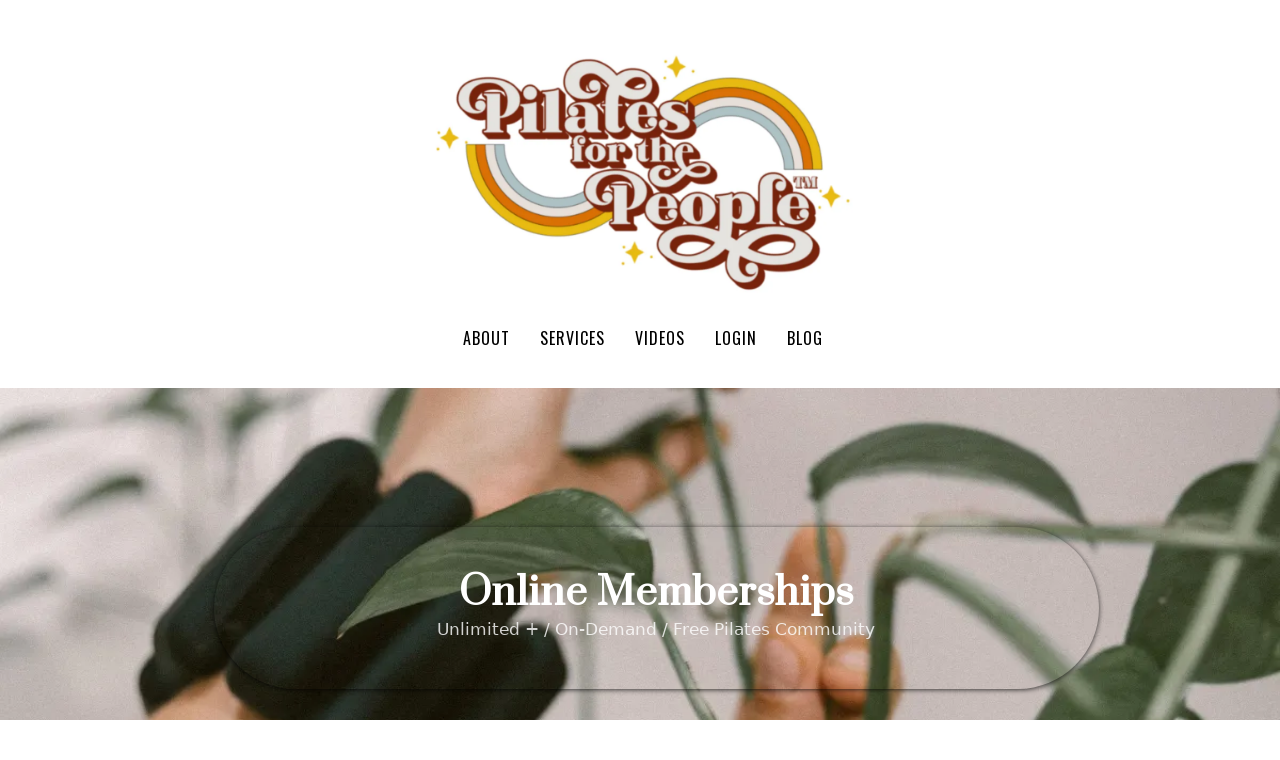

--- FILE ---
content_type: text/html; charset=utf-8
request_url: https://pilatesforthepeople.co/
body_size: 80921
content:
<!DOCTYPE html><html  lang="en" data-capo=""><head><meta charset="utf-8">
<meta name="viewport" content="width=device-width, initial-scale=1">
<title>Pilates for the People™</title>
<link rel="preconnect" href="https://fonts.gstatic.com/" crossorigin="anonymous">
<link rel="stylesheet" href="https://fonts.googleapis.com/css2?family=Material+Symbols+Outlined:opsz,wght,FILL,GRAD@20..48,100..700,0..1,-50..200&display=block" crossorigin="anonymous">
<link rel="stylesheet" href="https://fonts.googleapis.com/css?family=Lato:100,100i,200,200i,300,300i,400,400i,500,500i,600,600i,700,700i,800,800i,900,900i%7COpen%20Sans:100,100i,200,200i,300,300i,400,400i,500,500i,600,600i,700,700i,800,800i,900,900i%7CMontserrat:100,100i,200,200i,300,300i,400,400i,500,500i,600,600i,700,700i,800,800i,900,900i%7CPrata:100,100i,200,200i,300,300i,400,400i,500,500i,600,600i,700,700i,800,800i,900,900i%7CEB%20Garamond:100,100i,200,200i,300,300i,400,400i,500,500i,600,600i,700,700i,800,800i,900,900i%7COswald:100,100i,200,200i,300,300i,400,400i,500,500i,600,600i,700,700i,800,800i,900,900i%7C'Oswald':100,100i,200,200i,300,300i,400,400i,500,500i,600,600i,700,700i,800,800i,900,900i%7C'EB%20Garamond':100,100i,200,200i,300,300i,400,400i,500,500i,600,600i,700,700i,800,800i,900,900i%7CRoboto:100,100i,200,200i,300,300i,400,400i,500,500i,600,600i,700,700i,800,800i,900,900i%7CRoboto:100,100i,200,200i,300,300i,400,400i,500,500i,600,600i,700,700i,800,800i,900,900i&display=swap" media="print" onload="this.media='all'">
<style type="text/css"> 

 :root{ --primary: #37ca37;
--secondary: #188bf6;
--white: #ffffff;
--gray: #cbd5e0;
--black: #000000;
--red: #e93d3d;
--orange: #f6ad55;
--yellow: #faf089;
--green: #9ae6b4;
--teal: #81e6d9;
--malibu: #63b3ed;
--indigo: #757BBD;
--purple: #d6bcfa;
--pink: #fbb6ce;
--transparent: transparent;
--overlay: rgba(0, 0, 0, 0.5);
--my-custom-color-71: #f4f2ed;
--color-kwi96696: fccc43;
--color-kwia34kv: b63913;
--color-kwia3etx: #b63913;
--color-kxth44p1: #316672;
--color-kxtznohi: #fdce38;
--arial: 'Arial';
--lato: 'Lato';
--open-sans: 'Open Sans';
--montserrat: 'Montserrat';
--roboto: 'Roboto';
--prata: 'Prata';
--eb-garamond: 'EB Garamond';
--oswald: 'Oswald';
--headlinefont: 'Prata';
--contentfont: 'EB Garamond';
--text-color: #000000;
--link-color: #188bf6; } .bg-fixed{bottom:0;top:0;left:0;right:0;position:fixed;overflow:auto;background-color:var(--white)} 
          
          .drop-zone-draggable .hl_main_popup{padding:20px;margin-top:0;border-color:var(--gray);border-width:10px;border-style:solid;background-color:var(--white)}
          
        

          .drop-zone-draggable .row-IjIuPv4yI2{margin-top:0;margin-bottom:0}
          .drop-zone-draggable .row-IjIuPv4yI2{padding:15px 0;background-color:var(--transparent);border-color:var(--black);border-width:2px;border-style:solid;width:100%}
          
        
.drop-zone-draggable .col-BxaN1VzQ4{padding:10px 5px;background-color:var(--transparent);width:100%;border-color:var(--black);border-width:1px;border-style:solid;margin-top:0;margin-bottom:0}

          .drop-zone-draggable #sub-heading-MXAnL2Wt8{margin-top:0;margin-bottom:0}
          .drop-zone-draggable .csub-heading-MXAnL2Wt8{font-family:var(--headlinefont);background-color:var(--transparent);color:var(--text-color);icon-color:var(--text-color);font-weight:400;padding:0;opacity:1;text-shadow:0 0 0 transparent;border-color:var(--black);border-width:2px;border-style:solid;line-height:1.3em;text-transform:none;letter-spacing:0;text-align:center}
          
        

          .drop-zone-draggable .row-djIdouMEGQ{margin-top:0;margin-bottom:0}
          .drop-zone-draggable .row-djIdouMEGQ{padding:15px 0;background-color:var(--transparent);border-color:var(--black);border-width:2px;border-style:solid;width:100%}
          
        
.drop-zone-draggable .col-TQHzT1CRi{padding:10px 5px;background-color:var(--transparent);width:100%;border-color:var(--black);border-width:2px;border-style:solid;margin-top:0;margin-bottom:0}

          .drop-zone-draggable #heading-xxkc3Mbx7{margin-top:0;margin-bottom:0}
          .drop-zone-draggable .cheading-xxkc3Mbx7{font-family:var(--headlinefont);background-color:var(--transparent);color:var(--text-color);icon-color:var(--text-color);font-weight:400;padding:0;opacity:1;text-shadow:0 0 0 transparent;border-color:var(--black);border-width:2px;border-style:solid;line-height:1.3em;letter-spacing:0;text-align:center}
          
        

          .drop-zone-draggable .row-f3Ql42Lygq{margin-top:0;margin-bottom:0}
          .drop-zone-draggable .row-f3Ql42Lygq{padding:15px 0;background-color:var(--transparent);border-color:var(--black);border-width:2px;border-style:solid;width:100%}
          
        
.drop-zone-draggable .col-al6Z2Kj5p{padding:10px 5px;background-color:var(--transparent);width:100%;border-color:var(--black);border-width:2px;border-style:solid;margin-top:0;margin-bottom:0}
.drop-zone-draggable .col-kgau9pUgj{padding:10px 5px;background-color:var(--transparent);width:100%;border-color:var(--black);border-width:2px;border-style:solid;margin-top:0;margin-bottom:0}

          .drop-zone-draggable .image-kUPnqFLfd{margin-top:0;margin-bottom:0}
          .drop-zone-draggable .image-kUPnqFLfd .image-container img{box-shadow:undefined}.drop-zone-draggable .cimage-kUPnqFLfd{padding:10px;background-color:var(--transparent);opacity:1;text-align:center}
          
        

          .drop-zone-draggable #sub-heading-iA6fJABGU{margin-top:0;margin-bottom:0}
          .drop-zone-draggable .csub-heading-iA6fJABGU{font-family:var(--headlinefont);background-color:var(--transparent);color:var(--text-color);icon-color:var(--text-color);font-weight:400;padding:0;opacity:1;text-shadow:0 0 0 transparent;border-color:var(--black);border-width:2px;border-style:solid;line-height:1.3em;letter-spacing:0;text-align:center}
          
        

          .drop-zone-draggable .form-MsSMHl4_1{margin-top:0;margin-bottom:0}
          .drop-zone-draggable .cform-MsSMHl4_1{padding:0}
          
        
#hl_main_popup{padding:20px;margin-top:0;border-color:var(--gray);border-width:10px;border-style:solid;background-color:var(--white);width:720px}@media screen and (min-width:0px) and (max-width:480px){#hl_main_popup{width:380px!important}} #col-BxaN1VzQ4>.inner{flex-direction:column;justify-content:center;align-items:inherit;flex-wrap:nowrap} .sub-heading-MXAnL2Wt8{font-weight:undefined}.sub-heading-MXAnL2Wt8 em,.sub-heading-MXAnL2Wt8 strong,.sub-heading-MXAnL2Wt8 u{color:var(--text-color)!important}.sub-heading-MXAnL2Wt8 a,.sub-heading-MXAnL2Wt8 a *{color:var(--link-color)!important;text-decoration:none}.sub-heading-MXAnL2Wt8 a:hover{text-decoration:underline}@media screen and (min-width:0px) and (max-width:480px){.sub-heading-MXAnL2Wt8 h1,.sub-heading-MXAnL2Wt8 h2,.sub-heading-MXAnL2Wt8 h3,.sub-heading-MXAnL2Wt8 h4,.sub-heading-MXAnL2Wt8 h5,.sub-heading-MXAnL2Wt8 h6,.sub-heading-MXAnL2Wt8 ul li,.sub-heading-MXAnL2Wt8.text-output{font-size:23px!important;font-weight:undefined}}@media screen and (min-width:481px) and (max-width:10000px){.sub-heading-MXAnL2Wt8 h1,.sub-heading-MXAnL2Wt8 h2,.sub-heading-MXAnL2Wt8 h3,.sub-heading-MXAnL2Wt8 h4,.sub-heading-MXAnL2Wt8 h5,.sub-heading-MXAnL2Wt8 h6,.sub-heading-MXAnL2Wt8 ul li,.sub-heading-MXAnL2Wt8.text-output{font-size:23px!important;font-weight:undefined}}.sub-heading-MXAnL2Wt8.text-output h1:first-child:before,.sub-heading-MXAnL2Wt8.text-output h2:first-child:before,.sub-heading-MXAnL2Wt8.text-output h3:first-child:before,.sub-heading-MXAnL2Wt8.text-output h4:first-child:before,.sub-heading-MXAnL2Wt8.text-output h5:first-child:before,.sub-heading-MXAnL2Wt8.text-output h6:first-child:before,.sub-heading-MXAnL2Wt8.text-output p:first-child:before{color:var(--text-color);content:'\';
    font-family: '';margin-right:5px;font-weight:700} #col-TQHzT1CRi>.inner{flex-direction:column;justify-content:center;align-items:inherit;flex-wrap:nowrap} .heading-xxkc3Mbx7{font-weight:undefined}.heading-xxkc3Mbx7 em,.heading-xxkc3Mbx7 strong,.heading-xxkc3Mbx7 u{color:var(--text-color)!important}.heading-xxkc3Mbx7 a,.heading-xxkc3Mbx7 a *{color:var(--link-color)!important;text-decoration:none}.heading-xxkc3Mbx7 a:hover{text-decoration:underline}@media screen and (min-width:0px) and (max-width:480px){.heading-xxkc3Mbx7 h1,.heading-xxkc3Mbx7 h2,.heading-xxkc3Mbx7 h3,.heading-xxkc3Mbx7 h4,.heading-xxkc3Mbx7 h5,.heading-xxkc3Mbx7 h6,.heading-xxkc3Mbx7 ul li,.heading-xxkc3Mbx7.text-output{font-size:32px!important;font-weight:undefined}}@media screen and (min-width:481px) and (max-width:10000px){.heading-xxkc3Mbx7 h1,.heading-xxkc3Mbx7 h2,.heading-xxkc3Mbx7 h3,.heading-xxkc3Mbx7 h4,.heading-xxkc3Mbx7 h5,.heading-xxkc3Mbx7 h6,.heading-xxkc3Mbx7 ul li,.heading-xxkc3Mbx7.text-output{font-size:32px!important;font-weight:undefined}}.heading-xxkc3Mbx7.text-output h1:first-child:before,.heading-xxkc3Mbx7.text-output h2:first-child:before,.heading-xxkc3Mbx7.text-output h3:first-child:before,.heading-xxkc3Mbx7.text-output h4:first-child:before,.heading-xxkc3Mbx7.text-output h5:first-child:before,.heading-xxkc3Mbx7.text-output h6:first-child:before,.heading-xxkc3Mbx7.text-output p:first-child:before{color:var(--text-color);content:'\';
    font-family: '';margin-right:5px;font-weight:700} #col-al6Z2Kj5p>.inner{flex-direction:column;justify-content:center;align-items:inherit;flex-wrap:nowrap} #col-kgau9pUgj>.inner{flex-direction:column;justify-content:center;align-items:inherit;flex-wrap:nowrap} .sub-heading-iA6fJABGU{font-weight:undefined}.sub-heading-iA6fJABGU em,.sub-heading-iA6fJABGU strong,.sub-heading-iA6fJABGU u{color:var(--text-color)!important}.sub-heading-iA6fJABGU a,.sub-heading-iA6fJABGU a *{color:var(--link-color)!important;text-decoration:none}.sub-heading-iA6fJABGU a:hover{text-decoration:underline}@media screen and (min-width:0px) and (max-width:480px){.sub-heading-iA6fJABGU h1,.sub-heading-iA6fJABGU h2,.sub-heading-iA6fJABGU h3,.sub-heading-iA6fJABGU h4,.sub-heading-iA6fJABGU h5,.sub-heading-iA6fJABGU h6,.sub-heading-iA6fJABGU ul li,.sub-heading-iA6fJABGU.text-output{font-size:23px!important;font-weight:undefined}}@media screen and (min-width:481px) and (max-width:10000px){.sub-heading-iA6fJABGU h1,.sub-heading-iA6fJABGU h2,.sub-heading-iA6fJABGU h3,.sub-heading-iA6fJABGU h4,.sub-heading-iA6fJABGU h5,.sub-heading-iA6fJABGU h6,.sub-heading-iA6fJABGU ul li,.sub-heading-iA6fJABGU.text-output{font-size:23px!important;font-weight:undefined}}.sub-heading-iA6fJABGU.text-output h1:first-child:before,.sub-heading-iA6fJABGU.text-output h2:first-child:before,.sub-heading-iA6fJABGU.text-output h3:first-child:before,.sub-heading-iA6fJABGU.text-output h4:first-child:before,.sub-heading-iA6fJABGU.text-output h5:first-child:before,.sub-heading-iA6fJABGU.text-output h6:first-child:before,.sub-heading-iA6fJABGU.text-output p:first-child:before{color:var(--text-color);content:'\';
    font-family: '';margin-right:5px;font-weight:700} /* body text weight formatting */
body {
    font-weight: 400 !Important;
}

b {
    font-weight: 700 !Important;
}

#nav-menu--OmnTNvoM {
    display: flex;
    justify-content: center;
}

/* form formatting */
.form-control {
    border: 1px solid #000000 !Important;
    background-color: #ffffff !Important;
    font-family: EB Garamond !Important;
    font-size: 16px !important;
    margin-top: -5px !Important;
    border-radius: 0px !Important;
}

.btn.btn-dark {
    margin-top: -15px !Important;
    font-family: Eb Garamond !Important;
    width: auto !important;
    padding-left: 15px !Important;
    padding-right: 15px !Important;
    padding-bottom: 5px !Important;
    border-bottom: 1px solid #000000 !Important;
    font-size: 22px !Important;
    font-style: italic !important;
    font-weight: normal !Important;
}

/* italicized white button formatting */
#button-W2uddcFTX, #button-ZzIBZBAG2, #button-qjH7Vk7jO, #button-V_14UECXF, #button-ljDZ0UYK2, #button-_DEKaGq41, #button-4yEgi6CVzp, #button-WedcmwbRkf, #button-m2chcsbRxe, #button-i-DN9Yi0a {
    font-style: italic !Important;
    font-weight: normal !Important;
}

/* black vetical divider in black section */
#col-h9EWUupciD, #col-LOWKTxchuq, #col-Vr6bIKbPH3 {
    border-right: 1px solid #000000 !important;
}

/* white vetical divider in black section */
#col-Z4r2JmQ1rJ {
    border-right: 1px solid #ffffff !important;
}

/* column overlapping formatting */
#col-ZwrwWLZHci, #col-DtMXFlgiyr, #row-jd32ijHqPh, #col-jasvauRykm, #col-1wxr6gXL1_ {
    z-index: 2 !Important;
}

/* column padding formatting */
.c-column {
    padding-left: 0px !Important;
    padding-right: 0px !important;
}

/* gray image borders */
#image-1QGZ5MOrS, #image-fHvE6cByZ, #image-R2tu1vFWO, #image-bcjQ8nNguh, #image-L_MZrTq7i, #image-Hjsxk2goqc {
    border: solid 3px #c4c6c8 !Important;
}

/* mobile stylesheet */
@media only screen and (max-width: 900px) {
    p {
        text-align: center !Important;
    }

    body {
        border: 10px solid #000000 !important;
        text-align: center !important;
    }

    #col-h9EWUupciD, #col-Z4r2JmQ1rJ, #col-LOWKTxchuq, #col-Vr6bIKbPH3 {
        border-right: none !important;
    }

    #divider-oUBpjhJcO {
        margin-bottom: 15px !Important;
    }

    #paragraph-u32r7UzJ19, #paragraph-yyyAohKdxY3, #paragraph-5AJv8PAYGDK {
        margin-top: 50px !Important;
    }

    #section-hiuq29d8a {
        margin-top: -120px !Important;
    }

    #paragraph-xdW7JmoQ0n {
        margin-top: 15px !Important;
    }

    #section-e7lGTpyZu {
        margin-top: -60px !Important;
    }

    #section-9m9hMzKIJ {
        margin-top: -40px !Important;
    }

    #col-WtTFnVSsuf, #col-kojiyeesSu {
        padding-top: 30px !Important;
    }

    #section-e1NthECMx, #section-p7Nea44tK {
        padding-bottom: 0px !important;
    }

    #row-PE6ZtzvQt0, #row-MRNYO-wTxB {
        padding-top: 0px !Important;
    }

    #col-DtMXFlgiyr, #paragraph-4KaymTJ5D, #col-1wxr6gXL1_ {
        margin-top: 20px !Important;
    }

    #section-hiuq29d8a {
        padding-top: 75px !Important;
        padding-bottom: 70px !Important;
    }

    #form-nG7FejeOs7 {
        margin-top: 10px !Important;
    }

    #col-bMAToVeUPu, #col-7k7jPLOzKG {
        padding-top: 50px !Important;
    }

    #section-e1NthECMx {
        padding-top: 40px !Important;
    }

    #section-NPeABvtGz {
        padding-top: 55px !Important;
    }

    #section-NPeABvtGz {
        padding-bottom: 85px !Important;
    }

    #row-BtBe_0uNke {
        margin-top: 20px !Important;
    }

    #section-vrE6FLNtH {
        padding-bottom: 90px !Important;
        padding-top: 0px !Important;
    }

    #section-RZW7fWpvD, #section-e7lGTpyZu, #section-NPeABvtGz, #section-vrE6FLNtH, #section-9m9hMzKIJ {
        padding-left: 10px !Important;
        padding-right: 10px !important;
        padding-bottom: 85px !Important;
        padding-top: 65px !Important;
    }

    #section-9m9hMzKIJ {
        padding-bottom: 70px !Important;
        padding-top: 60px !Important;
    }

    #paragraph-VygupFp_Mi, #paragraph-GYCZBI6APM, #paragraph-ejeooDOipT, #paragraph-45iWR-euXs {
        margin-top: -35px !Important;
    }

    #button-ZzIBZBAG2, #button-qjH7Vk7jO, #button-V_14UECXF, #button-ljDZ0UYK2, #button-_DEKaGq41, #button-W2uddcFTX, #button-i-DN9Yi0a, div.form-builder--item.form-builder--btn-submit {
        text-align: center !Important;
    }

    #section-b-5Wevffj, #section-BOp25tRx2 {
        padding-left: 50px !Important;
        padding-right: 50px !Important;
    }
}
 /* ---- Minimal Header styles ----- */  
 :root{--white:#ffffff;--black:#000000;--transparent:transparent}.hl_page-preview--content .col-HirfmhB2N .inner,.hl_page-preview--content .row-QsD5nLBcS9,.hl_page-preview--content .section-p7Nea44tK{padding:7px 0 0;margin-top:0;margin-bottom:0;background-color:var(--white);border-color:var(--black);border-width:2px;border-style:solid}.hl_page-preview--content .col-HirfmhB2N .inner,.hl_page-preview--content .row-QsD5nLBcS9{padding:15px 0 15px 5px;background-color:var(--transparent);width:46%}@media screen and (min-width:0px) and (max-width:480px){.hl_page-preview--content .row-QsD5nLBcS9{padding-bottom:0}}.hl_page-preview--content .col-HirfmhB2N{width:100%}.hl_page-preview--content .col-HirfmhB2N .inner{padding:10px 5px;width:100%}.hl_page-preview--content #paragraph-xDIGWWEjD{margin-top:-20px;margin-bottom:0}.hl_page-preview--content .cnav-menu--OmnTNvoM,.hl_page-preview--content .cparagraph-xDIGWWEjD{font-family:var(--oswald);padding:0;color:var(--text-color);icon-color:var(--text-color);text-transform:uppercase;letter-spacing:1px;text-align:center;border-color:var(--black);border-width:2px;border-style:solid}.hl_page-preview--content .cparagraph-xDIGWWEjD{background-color:var(--transparent);font-weight:400;opacity:1;text-shadow:0 0 0 transparent;line-height:1.5em}.hl_page-preview--content .cnav-menu--OmnTNvoM{margin-top:0;background-color:var(--white);bold-text-color:var(--text-color);italic-text-color:var(--text-color);underline-text-color:var(--text-color);secondary-color:var(--black);nav-menu-item-hover-background-color:var(--white);line-height:1.3em;nav-menu-item-spacing-x:15px;nav-menu-item-spacing-y:15px;dropdown-background:var(--white);dropdown-text-color:var(--black);dropdown-hover-color:var(--black);dropdown-item-spacing:0;mobile-background-color:var(--white)}.hl_page-preview--content .image-Rnhpx_HEq{margin-top:0;margin-bottom:0}.hl_page-preview--content .image-Rnhpx_HEq .image-container img{box-shadow:undefined;width:500px}.hl_page-preview--content .cimage-Rnhpx_HEq{padding:0 10px;background-color:var(--transparent);opacity:1;text-align:center}#section-p7Nea44tK>.inner{max-width:1170px}#col-HirfmhB2N>.inner{flex-direction:column;justify-content:center;align-items:inherit;flex-wrap:nowrap}.paragraph-xDIGWWEjD{font-weight:undefined}.paragraph-xDIGWWEjD em,.paragraph-xDIGWWEjD strong,.paragraph-xDIGWWEjD u{color:var(--text-color)!important}.paragraph-xDIGWWEjD a,.paragraph-xDIGWWEjD a *{color:var(--black)!important;text-decoration:none}.paragraph-xDIGWWEjD a:hover{text-decoration:underline}@media screen and (min-width:0px) and (max-width:480px){.paragraph-xDIGWWEjD h1,.paragraph-xDIGWWEjD h2,.paragraph-xDIGWWEjD h3,.paragraph-xDIGWWEjD h4,.paragraph-xDIGWWEjD h5,.paragraph-xDIGWWEjD h6,.paragraph-xDIGWWEjD ul li,.paragraph-xDIGWWEjD.text-output{font-size:16px!important;font-weight:undefined}}@media screen and (min-width:481px) and (max-width:10000px){.paragraph-xDIGWWEjD h1,.paragraph-xDIGWWEjD h2,.paragraph-xDIGWWEjD h3,.paragraph-xDIGWWEjD h4,.paragraph-xDIGWWEjD h5,.paragraph-xDIGWWEjD h6,.paragraph-xDIGWWEjD ul li,.paragraph-xDIGWWEjD.text-output{font-size:16px!important;font-weight:undefined}}.paragraph-xDIGWWEjD.text-output h1:first-child:before,.paragraph-xDIGWWEjD.text-output h2:first-child:before,.paragraph-xDIGWWEjD.text-output h3:first-child:before,.paragraph-xDIGWWEjD.text-output h4:first-child:before,.paragraph-xDIGWWEjD.text-output h5:first-child:before,.paragraph-xDIGWWEjD.text-output h6:first-child:before,.paragraph-xDIGWWEjD.text-output p:first-child:before{color:var(--text-color);content:'\';
    font-family: '';margin-right:5px;font-weight:700}.--mobile #nav-menu--OmnTNvoM .nav-menu{font-size:14px;font-weight:undefined}#nav-menu--OmnTNvoM .nav-menu{font-size:16px;font-weight:undefined}#nav-menu-popup.nav-menu--OmnTNvoM .nav-menu-body{background:var(--white)}#nav-menu--OmnTNvoM .nav-menu li.nav-menu-item{display:flex;align-items:center;white-space:nowrap}#nav-menu--OmnTNvoM .items-cart-active{color:#155eef}#nav-menu--OmnTNvoM .items-cart{color:undefined}#nav-menu--OmnTNvoM .nav-menu .nav-menu-item a,#nav-menu-popup.nav-menu--OmnTNvoM .nav-menu .nav-menu-item a{color:var(--text-color);cursor:pointer;height:inherit;display:flex;align-items:center;padding:15px;transition:all .3s ease}#nav-menu--OmnTNvoM .nav-menu .nav-menu-item:hover a{color:var(--black);background:var(--white)}#nav-menu--OmnTNvoM .nav-menu .dropdown-menu .dropdown-item:hover a,#nav-menu-popup.nav-menu--OmnTNvoM .nav-menu .nav-menu-item:hover a,#nav-menu-popup.nav-menu--OmnTNvoM .nav-menu-body .nav-dropdown-menu .nav-menu-item a,#nav-menu-popup.nav-menu--OmnTNvoM .nav-menu-body .nav-menu .nav-menu-item:hover{color:var(--black)}.--mobile #nav-menu--OmnTNvoM .nav-menu .dropdown-menu .dropdown-item{font-size:12px;font-weight:undefined}#nav-menu-popup.nav-menu--OmnTNvoM .nav-menu{font-size:14px;font-family:var(--oswald);font-weight:undefined}#nav-menu--OmnTNvoM .nav-menu-mobile span::before,#nav-menu-popup.nav-menu--OmnTNvoM .nav-menu-body .close-menu{color:var(--text-color);font-size:14px;font-weight:600}#nav-menu-popup.nav-menu--OmnTNvoM .nav-menu-body .nav-menu .nav-menu-item{color:var(--text-color);text-align:center;transition:all .3s ease;font-size:12px;font-weight:undefined}#nav-menu--OmnTNvoM .nav-menu .dropdown-menu .dropdown-item{font-size:14px;text-align:center;font-weight:undefined}#nav-menu--OmnTNvoM .nav-menu .dropdown-menu .dropdown-item a,#nav-menu-popup.nav-menu--OmnTNvoM .nav-menu .nav-dropdown-menu .nav-menu-item:hover a{color:var(--black);background:var(--white);padding:0;transition:all .3s ease}#nav-menu-popup.nav-menu--OmnTNvoM .nav-menu-body .nav-dropdown-menu .nav-menu-item{background:var(--white);font-size:12px;font-weight:undefined}#nav-menu-popup.nav-menu--OmnTNvoM .nav-menu-body .nav-dropdown-menu .nav-menu-item:hover a{color:var(--black)}#nav-menu--OmnTNvoM .nav-menu-mobile span::before{cursor:pointer;content:"";font-family:"Font Awesome 5 Free"}@media screen and (min-width:0px) and (max-width:480px){.nav-menu--OmnTNvoM .branding .title{font-size:14px;line-height:1.3em;font-weight:undefined}#nav-menu--OmnTNvoM .hl-autocomplete-results li{font-size:14px}}@media screen and (min-width:481px) and (max-width:10000px){.nav-menu--OmnTNvoM .branding .title{font-size:16px;line-height:1.3em;font-weight:undefined}#nav-menu--OmnTNvoM .hl-autocomplete-results li{font-size:16px}}#nav-menu--OmnTNvoM strong{font-weight:700}#nav-menu--OmnTNvoM em,#nav-menu--OmnTNvoM strong,#nav-menu--OmnTNvoM u{color:var(--text-color)!important}#nav-menu--OmnTNvoM .hl-autocomplete-input{border:1px solid #cacaca;margin:1px;border-radius:16px}#nav-menu--OmnTNvoM .hl-autocomplete{font-family:inherit}#nav-menu--OmnTNvoM .hl-autocomplete-button{background:#fff}#nav-menu--OmnTNvoM .hl-autocomplete-input-wrapper{color:#000;background-color:#fff}#nav-menu--OmnTNvoM .hl-autocomplete-results{border:1px solid #cacaca;border-top:none;border-radius:16px;border-top-left-radius:0;border-top-right-radius:0;color:var(--text-color);background-color:var(--white)}#nav-menu--OmnTNvoM .hl-autocomplete-input:hover{border-width:1.5px;margin:.5px}#nav-menu--OmnTNvoM .hl-autocomplete-input:focus-within{border-width:2px;margin:0} 
 /* ---- Section styles ----- */ 
:root{--white:#ffffff;--black:#000000;--transparent:transparent;--color-kwi96696:fccc43;--color-kwia34kv:b63913}.hl_page-preview--content .col-AerDMW3pO6 .inner,.hl_page-preview--content .row-iF7Sw57wJA,.hl_page-preview--content .section-Mrtbr_LLP{padding:0 0 100px;margin-top:0;margin-bottom:0;background-color:var(--transparent);border-color:var(--black);border-width:2px;border-style:solid}.hl_page-preview--content .col-AerDMW3pO6 .inner,.hl_page-preview--content .row-iF7Sw57wJA{padding:6px 0 0 100px;width:90%}.hl_page-preview--content .col-AerDMW3pO6{width:65.6%}.hl_page-preview--content .col-AerDMW3pO6 .inner{padding:10px 68px 0 0;width:65.6%}.hl_page-preview--content .button-nMU9hjHK5r{margin-top:0;margin-bottom:0;text-align:center}.hl_page-preview--content .cbutton-nMU9hjHK5r,.hl_page-preview--content .cheading-7isFhnGTwy{font-family:var(--headlinefont);text-shadow:0 0 0 transparent;border-style:solid;letter-spacing:0}.hl_page-preview--content .cbutton-nMU9hjHK5r{background-color:var(--color-kwia34kv);color:var(--white);secondary-color:var(--my-custom-color-8);text-decoration:none;padding:15px 20px;font-weight:700;border-color:var(--transparent);border-width:10px;text-transform:capitalize;width:100%}.hl_page-preview--content #heading-7isFhnGTwy,.hl_page-preview--content #heading-yyn5G50XJj{margin:0}.hl_page-preview--content .cheading-7isFhnGTwy{background-color:var(--transparent);color:var(--text-color);icon-color:var(--text-color);font-weight:400;padding:0;opacity:1;border-color:var(--black);border-width:2px;line-height:1.3em;text-align:center}.hl_page-preview--content .button-9h4lqfJI6B{margin-top:0;margin-bottom:0;text-align:center}.hl_page-preview--content .cbutton-9h4lqfJI6B,.hl_page-preview--content .cheading-yyn5G50XJj{font-family:var(--headlinefont);text-shadow:0 0 0 transparent;border-style:solid;letter-spacing:0}.hl_page-preview--content .cbutton-9h4lqfJI6B{background-color:var(--color-kwia34kv);color:var(--white);secondary-color:var(--my-custom-color-8);text-decoration:none;padding:15px 20px;font-weight:700;border-color:var(--transparent);border-width:10px;text-transform:capitalize;width:100%}.hl_page-preview--content .cheading-yyn5G50XJj{background-color:var(--transparent);color:var(--text-color);icon-color:var(--text-color);font-weight:400;padding:0;opacity:1;border-color:var(--black);border-width:2px;line-height:1.3em;text-align:center}.hl_page-preview--content .button-T8UZGf8yh4{margin-top:0;margin-bottom:0;text-align:center}.hl_page-preview--content .cbutton-T8UZGf8yh4,.hl_page-preview--content .cheading-LiKDIA4Dsa{font-family:var(--headlinefont);text-shadow:0 0 0 transparent;border-style:solid;letter-spacing:0}.hl_page-preview--content .cbutton-T8UZGf8yh4{background-color:var(--color-kwi96696);color:var(--white);secondary-color:var(--my-custom-color-8);text-decoration:none;padding:10px 20px 15px;font-weight:700;border-color:var(--transparent);border-width:10px;text-transform:capitalize;width:100%}.hl_page-preview--content #heading-LiKDIA4Dsa{margin-top:0;margin-bottom:0}.hl_page-preview--content .cheading-LiKDIA4Dsa{background-color:var(--transparent);color:var(--text-color);icon-color:var(--text-color);font-weight:400;padding:0;opacity:1;border-color:var(--black);border-width:2px;line-height:1.3em;text-align:center}#section-Mrtbr_LLP>.inner{max-width:1170px}#col-AerDMW3pO6>.inner{flex-direction:column;justify-content:center;align-items:inherit;flex-wrap:nowrap}@media screen and (min-width:481px) and (max-width:10000px){.button-nMU9hjHK5r .button-icon-end,.button-nMU9hjHK5r .button-icon-start,.button-nMU9hjHK5r .main-heading-button{font-size:38px;font-weight:undefined}.button-nMU9hjHK5r .button-icon-start{margin-right:5px}.button-nMU9hjHK5r .button-icon-end{margin-left:5px}.button-nMU9hjHK5r .sub-heading-button{font-size:17px;color:var(--my-custom-color-8);font-weight:undefined}}@media screen and (min-width:0px) and (max-width:480px){.button-nMU9hjHK5r .button-icon-end,.button-nMU9hjHK5r .button-icon-start,.button-nMU9hjHK5r .main-heading-button{font-size:20px;font-weight:undefined}.button-nMU9hjHK5r .button-icon-start{margin-right:5px}.button-nMU9hjHK5r .button-icon-end{margin-left:5px}.button-nMU9hjHK5r .sub-heading-button{font-size:12px;color:var(--my-custom-color-8);font-weight:undefined}}.heading-7isFhnGTwy,.heading-LiKDIA4Dsa,.heading-yyn5G50XJj{font-weight:undefined}.heading-7isFhnGTwy em,.heading-7isFhnGTwy strong,.heading-7isFhnGTwy u,.heading-LiKDIA4Dsa em,.heading-LiKDIA4Dsa strong,.heading-LiKDIA4Dsa u,.heading-yyn5G50XJj em,.heading-yyn5G50XJj strong,.heading-yyn5G50XJj u{color:var(--text-color)!important}.heading-7isFhnGTwy a,.heading-7isFhnGTwy a *,.heading-LiKDIA4Dsa a,.heading-LiKDIA4Dsa a *,.heading-yyn5G50XJj a,.heading-yyn5G50XJj a *{color:var(--link-color)!important;text-decoration:none}.heading-7isFhnGTwy a:hover,.heading-LiKDIA4Dsa a:hover,.heading-yyn5G50XJj a:hover{text-decoration:underline}@media screen and (min-width:0px) and (max-width:480px){.heading-7isFhnGTwy h1,.heading-7isFhnGTwy h2,.heading-7isFhnGTwy h3,.heading-7isFhnGTwy h4,.heading-7isFhnGTwy h5,.heading-7isFhnGTwy h6,.heading-7isFhnGTwy ul li,.heading-7isFhnGTwy.text-output{font-size:32px!important;font-weight:undefined}}@media screen and (min-width:481px) and (max-width:10000px){.heading-7isFhnGTwy h1,.heading-7isFhnGTwy h2,.heading-7isFhnGTwy h3,.heading-7isFhnGTwy h4,.heading-7isFhnGTwy h5,.heading-7isFhnGTwy h6,.heading-7isFhnGTwy ul li,.heading-7isFhnGTwy.text-output{font-size:32px!important;font-weight:undefined}}.heading-7isFhnGTwy.text-output h1:first-child:before,.heading-7isFhnGTwy.text-output h2:first-child:before,.heading-7isFhnGTwy.text-output h3:first-child:before,.heading-7isFhnGTwy.text-output h4:first-child:before,.heading-7isFhnGTwy.text-output h5:first-child:before,.heading-7isFhnGTwy.text-output h6:first-child:before,.heading-7isFhnGTwy.text-output p:first-child:before,.heading-LiKDIA4Dsa.text-output h1:first-child:before,.heading-LiKDIA4Dsa.text-output h2:first-child:before,.heading-LiKDIA4Dsa.text-output h3:first-child:before,.heading-LiKDIA4Dsa.text-output h4:first-child:before,.heading-LiKDIA4Dsa.text-output h5:first-child:before,.heading-LiKDIA4Dsa.text-output h6:first-child:before,.heading-LiKDIA4Dsa.text-output p:first-child:before,.heading-yyn5G50XJj.text-output h1:first-child:before,.heading-yyn5G50XJj.text-output h2:first-child:before,.heading-yyn5G50XJj.text-output h3:first-child:before,.heading-yyn5G50XJj.text-output h4:first-child:before,.heading-yyn5G50XJj.text-output h5:first-child:before,.heading-yyn5G50XJj.text-output h6:first-child:before,.heading-yyn5G50XJj.text-output p:first-child:before{color:var(--text-color);content:'\';
    font-family: '';margin-right:5px;font-weight:700}@media screen and (min-width:481px) and (max-width:10000px){.button-9h4lqfJI6B .button-icon-end,.button-9h4lqfJI6B .button-icon-start,.button-9h4lqfJI6B .main-heading-button{font-size:38px;font-weight:undefined}.button-9h4lqfJI6B .button-icon-start{margin-right:5px}.button-9h4lqfJI6B .button-icon-end{margin-left:5px}.button-9h4lqfJI6B .sub-heading-button{font-size:17px;color:var(--my-custom-color-8);font-weight:undefined}}@media screen and (min-width:0px) and (max-width:480px){.button-9h4lqfJI6B .button-icon-end,.button-9h4lqfJI6B .button-icon-start,.button-9h4lqfJI6B .main-heading-button{font-size:20px;font-weight:undefined}.button-9h4lqfJI6B .button-icon-start{margin-right:5px}.button-9h4lqfJI6B .button-icon-end{margin-left:5px}.button-9h4lqfJI6B .sub-heading-button{font-size:12px;color:var(--my-custom-color-8);font-weight:undefined}}@media screen and (min-width:0px) and (max-width:480px){.heading-yyn5G50XJj h1,.heading-yyn5G50XJj h2,.heading-yyn5G50XJj h3,.heading-yyn5G50XJj h4,.heading-yyn5G50XJj h5,.heading-yyn5G50XJj h6,.heading-yyn5G50XJj ul li,.heading-yyn5G50XJj.text-output{font-size:32px!important;font-weight:undefined}}@media screen and (min-width:481px) and (max-width:10000px){.heading-yyn5G50XJj h1,.heading-yyn5G50XJj h2,.heading-yyn5G50XJj h3,.heading-yyn5G50XJj h4,.heading-yyn5G50XJj h5,.heading-yyn5G50XJj h6,.heading-yyn5G50XJj ul li,.heading-yyn5G50XJj.text-output{font-size:32px!important;font-weight:undefined}}@media screen and (min-width:481px) and (max-width:10000px){.button-T8UZGf8yh4 .button-icon-end,.button-T8UZGf8yh4 .button-icon-start,.button-T8UZGf8yh4 .main-heading-button{font-size:38px;font-weight:undefined}.button-T8UZGf8yh4 .button-icon-start{margin-right:5px}.button-T8UZGf8yh4 .button-icon-end{margin-left:5px}.button-T8UZGf8yh4 .sub-heading-button{font-size:17px;color:var(--my-custom-color-8);font-weight:undefined}}@media screen and (min-width:0px) and (max-width:480px){.button-T8UZGf8yh4 .button-icon-end,.button-T8UZGf8yh4 .button-icon-start,.button-T8UZGf8yh4 .main-heading-button{font-size:20px;font-weight:undefined}.button-T8UZGf8yh4 .button-icon-start{margin-right:5px}.button-T8UZGf8yh4 .button-icon-end{margin-left:5px}.button-T8UZGf8yh4 .sub-heading-button{font-size:12px;color:var(--my-custom-color-8);font-weight:undefined}}@media screen and (min-width:0px) and (max-width:480px){.heading-LiKDIA4Dsa h1,.heading-LiKDIA4Dsa h2,.heading-LiKDIA4Dsa h3,.heading-LiKDIA4Dsa h4,.heading-LiKDIA4Dsa h5,.heading-LiKDIA4Dsa h6,.heading-LiKDIA4Dsa ul li,.heading-LiKDIA4Dsa.text-output{font-size:32px!important;font-weight:undefined}}@media screen and (min-width:481px) and (max-width:10000px){.heading-LiKDIA4Dsa h1,.heading-LiKDIA4Dsa h2,.heading-LiKDIA4Dsa h3,.heading-LiKDIA4Dsa h4,.heading-LiKDIA4Dsa h5,.heading-LiKDIA4Dsa h6,.heading-LiKDIA4Dsa ul li,.heading-LiKDIA4Dsa.text-output{font-size:32px!important;font-weight:undefined}} 
 /* ---- Section styles ----- */ 
:root{--white:#ffffff;--black:#000000;--transparent:transparent}.hl_page-preview--content .section-e1NthECMx{padding:0 0 25px;margin-top:0;margin-bottom:0;background-color:var(--white);border-color:var(--black);border-width:2px;border-style:solid}.hl_page-preview--content .col-h9EWUupciD .inner,.hl_page-preview--content .col-moPWMiTYdY .inner,.hl_page-preview--content .row-mBrdlp9YXi{margin-top:0;margin-bottom:0;padding:15px 0;background-color:var(--transparent);border-color:var(--black);border-width:2px;border-style:solid;width:73%}.hl_page-preview--content .col-moPWMiTYdY{width:56.5%}.hl_page-preview--content .col-h9EWUupciD .inner,.hl_page-preview--content .col-moPWMiTYdY .inner{padding:10px 5px 10px 40px;width:56.5%}.hl_page-preview--content #paragraph-0qEfZaABhU,.hl_page-preview--content #paragraph-GYCZBI6APM{margin-top:0;margin-bottom:0}.hl_page-preview--content .cparagraph-GYCZBI6APM{font-family:var(--contentfont);background-color:var(--transparent);color:var(--black);icon-color:var(--text-color);font-weight:400;padding:0;opacity:1;text-shadow:0 0 0 transparent;border-color:var(--black);border-width:2px;border-style:solid;line-height:1.3em;text-transform:none;letter-spacing:0;text-align:left}.hl_page-preview--content .col-h9EWUupciD{width:43.5%}.hl_page-preview--content .col-h9EWUupciD .inner{padding:25px 5px;width:43.5%}.hl_page-preview--content .cparagraph-0qEfZaABhU{font-family:var(--headlinefont);background-color:var(--transparent);color:var(--black);icon-color:var(--text-color);font-weight:400;padding:0;opacity:1;text-shadow:0 0 0 transparent;border-color:var(--black);border-width:2px;border-style:solid;line-height:1.3em;text-transform:none;letter-spacing:0;text-align:center}#section-e1NthECMx>.inner{max-width:1170px}#col-h9EWUupciD>.inner,#col-moPWMiTYdY>.inner{flex-direction:column;justify-content:center;align-items:inherit;flex-wrap:nowrap}.paragraph-0qEfZaABhU,.paragraph-GYCZBI6APM{font-weight:undefined}.paragraph-GYCZBI6APM em,.paragraph-GYCZBI6APM strong{color:var(--black)!important}.paragraph-0qEfZaABhU em,.paragraph-0qEfZaABhU strong,.paragraph-0qEfZaABhU u,.paragraph-GYCZBI6APM u{color:var(--text-color)!important}.paragraph-0qEfZaABhU a,.paragraph-0qEfZaABhU a *,.paragraph-GYCZBI6APM a,.paragraph-GYCZBI6APM a *{color:var(--link-color)!important;text-decoration:none}.paragraph-0qEfZaABhU a:hover,.paragraph-GYCZBI6APM a:hover{text-decoration:underline}@media screen and (min-width:0px) and (max-width:480px){.paragraph-GYCZBI6APM h1,.paragraph-GYCZBI6APM h2,.paragraph-GYCZBI6APM h3,.paragraph-GYCZBI6APM h4,.paragraph-GYCZBI6APM h5,.paragraph-GYCZBI6APM h6,.paragraph-GYCZBI6APM ul li,.paragraph-GYCZBI6APM.text-output{font-size:17px!important;font-weight:undefined}}@media screen and (min-width:481px) and (max-width:10000px){.paragraph-GYCZBI6APM h1,.paragraph-GYCZBI6APM h2,.paragraph-GYCZBI6APM h3,.paragraph-GYCZBI6APM h4,.paragraph-GYCZBI6APM h5,.paragraph-GYCZBI6APM h6,.paragraph-GYCZBI6APM ul li,.paragraph-GYCZBI6APM.text-output{font-size:21px!important;font-weight:undefined}}.paragraph-0qEfZaABhU.text-output h1:first-child:before,.paragraph-0qEfZaABhU.text-output h2:first-child:before,.paragraph-0qEfZaABhU.text-output h3:first-child:before,.paragraph-0qEfZaABhU.text-output h4:first-child:before,.paragraph-0qEfZaABhU.text-output h5:first-child:before,.paragraph-0qEfZaABhU.text-output h6:first-child:before,.paragraph-0qEfZaABhU.text-output p:first-child:before,.paragraph-GYCZBI6APM.text-output h1:first-child:before,.paragraph-GYCZBI6APM.text-output h2:first-child:before,.paragraph-GYCZBI6APM.text-output h3:first-child:before,.paragraph-GYCZBI6APM.text-output h4:first-child:before,.paragraph-GYCZBI6APM.text-output h5:first-child:before,.paragraph-GYCZBI6APM.text-output h6:first-child:before,.paragraph-GYCZBI6APM.text-output p:first-child:before{color:var(--text-color);content:'\';
    font-family: '';margin-right:5px;font-weight:700}@media screen and (min-width:0px) and (max-width:480px){.paragraph-0qEfZaABhU h1,.paragraph-0qEfZaABhU h2,.paragraph-0qEfZaABhU h3,.paragraph-0qEfZaABhU h4,.paragraph-0qEfZaABhU h5,.paragraph-0qEfZaABhU h6,.paragraph-0qEfZaABhU ul li,.paragraph-0qEfZaABhU.text-output{font-size:45px!important;font-weight:undefined}}@media screen and (min-width:481px) and (max-width:10000px){.paragraph-0qEfZaABhU h1,.paragraph-0qEfZaABhU h2,.paragraph-0qEfZaABhU h3,.paragraph-0qEfZaABhU h4,.paragraph-0qEfZaABhU h5,.paragraph-0qEfZaABhU h6,.paragraph-0qEfZaABhU ul li,.paragraph-0qEfZaABhU.text-output{font-size:67px!important;font-weight:undefined}} 
 /* ---- Section styles ----- */ 
:root{--white:#ffffff;--black:#000000;--transparent:transparent}.hl_page-preview--content .section-RZW7fWpvD{padding:0 0 31px;margin-top:0;margin-bottom:0;background-color:var(--black);border-color:var(--black);border-width:2px;border-style:solid}.hl_page-preview--content .col-s9oPT81SiH .inner,.hl_page-preview--content .row-yzIe0hk80-{margin-top:0;margin-bottom:0;padding:15px 0 0;background-color:var(--transparent);border-color:var(--black);border-width:2px;border-style:solid;width:78%}.hl_page-preview--content .col-s9oPT81SiH{width:50.5%}.hl_page-preview--content .col-s9oPT81SiH .inner{padding:10px 5px 10px 40px;width:50.5%}.hl_page-preview--content #paragraph-VygupFp_Mi{margin-top:0;margin-bottom:0}.hl_page-preview--content .cparagraph-VygupFp_Mi{font-family:var(--contentfont);background-color:var(--transparent);color:var(--white);icon-color:var(--text-color);font-weight:400;padding:0;opacity:1;text-shadow:0 0 0 transparent;border-color:var(--black);border-width:2px;border-style:solid;line-height:1.3em;text-transform:none;letter-spacing:0;text-align:left}#section-RZW7fWpvD>.inner{max-width:1170px}#col-s9oPT81SiH>.inner{flex-direction:column;justify-content:center;align-items:inherit;flex-wrap:nowrap}.paragraph-VygupFp_Mi{font-weight:undefined}.paragraph-VygupFp_Mi em,.paragraph-VygupFp_Mi strong{color:var(--white)!important}.paragraph-VygupFp_Mi u{color:var(--text-color)!important}.paragraph-VygupFp_Mi a,.paragraph-VygupFp_Mi a *{color:var(--link-color)!important;text-decoration:none}.paragraph-VygupFp_Mi a:hover{text-decoration:underline}@media screen and (min-width:0px) and (max-width:480px){.paragraph-VygupFp_Mi h1,.paragraph-VygupFp_Mi h2,.paragraph-VygupFp_Mi h3,.paragraph-VygupFp_Mi h4,.paragraph-VygupFp_Mi h5,.paragraph-VygupFp_Mi h6,.paragraph-VygupFp_Mi ul li,.paragraph-VygupFp_Mi.text-output{font-size:17px!important;font-weight:undefined}}@media screen and (min-width:481px) and (max-width:10000px){.paragraph-VygupFp_Mi h1,.paragraph-VygupFp_Mi h2,.paragraph-VygupFp_Mi h3,.paragraph-VygupFp_Mi h4,.paragraph-VygupFp_Mi h5,.paragraph-VygupFp_Mi h6,.paragraph-VygupFp_Mi ul li,.paragraph-VygupFp_Mi.text-output{font-size:21px!important;font-weight:undefined}}.paragraph-VygupFp_Mi.text-output h1:first-child:before,.paragraph-VygupFp_Mi.text-output h2:first-child:before,.paragraph-VygupFp_Mi.text-output h3:first-child:before,.paragraph-VygupFp_Mi.text-output h4:first-child:before,.paragraph-VygupFp_Mi.text-output h5:first-child:before,.paragraph-VygupFp_Mi.text-output h6:first-child:before,.paragraph-VygupFp_Mi.text-output p:first-child:before{color:var(--text-color);content:'\';
    font-family: '';margin-right:5px;font-weight:700} 
 /* ---- Section styles ----- */ 
:root{--white:#ffffff;--black:#000000;--transparent:transparent}.hl_page-preview--content .row-jz584IAyxT,.hl_page-preview--content .section-dKta6nWC3{padding:20px 0;margin-top:0;margin-bottom:0;background-color:var(--transparent);border-color:var(--black);border-width:2px;border-style:solid}.hl_page-preview--content .row-jz584IAyxT{padding:15px 0;width:92%}.hl_page-preview--content .col-O6EuylUH-S{width:75.4%}.hl_page-preview--content .col-O6EuylUH-S .inner,.hl_page-preview--content .col-r7RORSpV_M .inner{padding:10px 5px 10px 45px;background-color:var(--white);width:75.4%;border-color:var(--black);border-width:2px;border-style:solid;margin-top:-20px;margin-bottom:0}.hl_page-preview--content #paragraph-CRmgyviPos,.hl_page-preview--content #sub-heading-pg9RutFQev{margin-top:0;margin-bottom:0}.hl_page-preview--content .cparagraph-CRmgyviPos{font-family:var(--headlinefont);background-color:var(--transparent);color:var(--black);icon-color:var(--text-color);font-weight:400;padding:0;opacity:1;text-shadow:0 0 0 transparent;border-color:var(--black);border-width:2px;border-style:solid;line-height:1.3em;text-transform:none;letter-spacing:0;text-align:left}.hl_page-preview--content .col-r7RORSpV_M{width:24.6%}.hl_page-preview--content .col-r7RORSpV_M .inner{padding:0 5px;background-color:var(--transparent);width:24.6%;margin-top:0}.hl_page-preview--content .csub-heading-pg9RutFQev{font-family:var(--oswald);background-color:var(--transparent);color:var(--black);icon-color:var(--text-color);font-weight:400;padding:0;opacity:1;text-shadow:0 0 0 transparent;border-color:var(--black);border-width:2px;border-style:solid;line-height:1.3em;text-transform:uppercase;letter-spacing:1px;text-align:right}#section-dKta6nWC3>.inner{max-width:1170px}#col-O6EuylUH-S>.inner{flex-direction:column;justify-content:flex-start;align-items:inherit;flex-wrap:nowrap}.paragraph-CRmgyviPos,.sub-heading-pg9RutFQev{font-weight:undefined}.paragraph-CRmgyviPos em,.paragraph-CRmgyviPos strong,.paragraph-CRmgyviPos u,.sub-heading-pg9RutFQev em,.sub-heading-pg9RutFQev strong,.sub-heading-pg9RutFQev u{color:var(--text-color)!important}.paragraph-CRmgyviPos a,.paragraph-CRmgyviPos a *,.sub-heading-pg9RutFQev a,.sub-heading-pg9RutFQev a *{color:var(--black)!important;text-decoration:none}.paragraph-CRmgyviPos a:hover,.sub-heading-pg9RutFQev a:hover{text-decoration:underline}@media screen and (min-width:0px) and (max-width:480px){.paragraph-CRmgyviPos h1,.paragraph-CRmgyviPos h2,.paragraph-CRmgyviPos h3,.paragraph-CRmgyviPos h4,.paragraph-CRmgyviPos h5,.paragraph-CRmgyviPos h6,.paragraph-CRmgyviPos ul li,.paragraph-CRmgyviPos.text-output{font-size:17px!important;font-weight:undefined}}@media screen and (min-width:481px) and (max-width:10000px){.paragraph-CRmgyviPos h1,.paragraph-CRmgyviPos h2,.paragraph-CRmgyviPos h3,.paragraph-CRmgyviPos h4,.paragraph-CRmgyviPos h5,.paragraph-CRmgyviPos h6,.paragraph-CRmgyviPos ul li,.paragraph-CRmgyviPos.text-output{font-size:30px!important;font-weight:undefined}}.paragraph-CRmgyviPos.text-output h1:first-child:before,.paragraph-CRmgyviPos.text-output h2:first-child:before,.paragraph-CRmgyviPos.text-output h3:first-child:before,.paragraph-CRmgyviPos.text-output h4:first-child:before,.paragraph-CRmgyviPos.text-output h5:first-child:before,.paragraph-CRmgyviPos.text-output h6:first-child:before,.paragraph-CRmgyviPos.text-output p:first-child:before,.sub-heading-pg9RutFQev.text-output h1:first-child:before,.sub-heading-pg9RutFQev.text-output h2:first-child:before,.sub-heading-pg9RutFQev.text-output h3:first-child:before,.sub-heading-pg9RutFQev.text-output h4:first-child:before,.sub-heading-pg9RutFQev.text-output h5:first-child:before,.sub-heading-pg9RutFQev.text-output h6:first-child:before,.sub-heading-pg9RutFQev.text-output p:first-child:before{color:var(--text-color);content:'\';
    font-family: '';margin-right:5px;font-weight:700}#col-r7RORSpV_M>.inner{flex-direction:row;justify-content:flex-end;align-items:flex-start;flex-wrap:wrap}@media screen and (min-width:0px) and (max-width:480px){.sub-heading-pg9RutFQev h1,.sub-heading-pg9RutFQev h2,.sub-heading-pg9RutFQev h3,.sub-heading-pg9RutFQev h4,.sub-heading-pg9RutFQev h5,.sub-heading-pg9RutFQev h6,.sub-heading-pg9RutFQev ul li,.sub-heading-pg9RutFQev.text-output{font-size:10px!important;font-weight:undefined}}@media screen and (min-width:481px) and (max-width:10000px){.sub-heading-pg9RutFQev h1,.sub-heading-pg9RutFQev h2,.sub-heading-pg9RutFQev h3,.sub-heading-pg9RutFQev h4,.sub-heading-pg9RutFQev h5,.sub-heading-pg9RutFQev h6,.sub-heading-pg9RutFQev ul li,.sub-heading-pg9RutFQev.text-output{font-size:14px!important;font-weight:undefined}} 
 /* ---- Section styles ----- */ 
:root{--white:#ffffff;--black:#000000;--transparent:transparent}.hl_page-preview--content .section-m_uuY8SxJ{padding:42px 0 45px;margin-top:0;margin-bottom:0;background-color:var(--black);border-color:var(--black);border-width:2px;border-style:solid}.hl_page-preview--content .col-Tyi68HEGCA .inner,.hl_page-preview--content .row-6KVtJIOhQP{margin-top:0;margin-bottom:0;padding:15px 0 0;background-color:var(--transparent);border-color:var(--black);border-width:2px;border-style:solid;width:78%}.hl_page-preview--content .col-Tyi68HEGCA{width:49.5%}.hl_page-preview--content .col-Tyi68HEGCA .inner{padding:25px 5px;width:49.5%}.hl_page-preview--content .button-xFcb8dx3Iwe{margin-top:20px;margin-bottom:0;text-align:center}.hl_page-preview--content .cbutton-xFcb8dx3Iwe{font-family:var(--contentfont);background-color:var(--transparent);color:var(--white);secondary-color:var(--white);text-decoration:none;padding:15px 20px 16px;font-weight:700;border-color:var(--white);border-width:2px;border-style:solid;letter-spacing:0;text-transform:capitalize;text-shadow:0 0 0 transparent;width:auto%}#section-m_uuY8SxJ>.inner{max-width:1170px}#col-Tyi68HEGCA>.inner{flex-direction:column;justify-content:center;align-items:inherit;flex-wrap:nowrap}@media screen and (min-width:481px) and (max-width:10000px){.button-xFcb8dx3Iwe .button-icon-end,.button-xFcb8dx3Iwe .button-icon-start,.button-xFcb8dx3Iwe .main-heading-button{font-size:39px;font-weight:undefined}.button-xFcb8dx3Iwe .button-icon-start{margin-right:5px}.button-xFcb8dx3Iwe .button-icon-end{margin-left:5px}.button-xFcb8dx3Iwe .sub-heading-button{font-size:27px;color:var(--white);font-weight:undefined}}@media screen and (min-width:0px) and (max-width:480px){.button-xFcb8dx3Iwe .button-icon-end,.button-xFcb8dx3Iwe .button-icon-start,.button-xFcb8dx3Iwe .main-heading-button{font-size:25px;font-weight:undefined}.button-xFcb8dx3Iwe .button-icon-start{margin-right:5px}.button-xFcb8dx3Iwe .button-icon-end{margin-left:5px}.button-xFcb8dx3Iwe .sub-heading-button{font-size:21px;color:var(--white);font-weight:undefined}} 
 /* ---- Section styles ----- */ 
:root{--white:#ffffff;--black:#000000;--transparent:transparent;--my-custom-color-71:#f4f2ed}.hl_page-preview--content .section-CZFJrY2d_{padding:32px 0 0;margin-top:0;margin-bottom:0;background-color:var(--my-custom-color-71);border-color:var(--black);border-width:2px;border-style:solid}.hl_page-preview--content .col-4WvKDUBldS .inner,.hl_page-preview--content .col-uky3wCwVVi .inner,.hl_page-preview--content .row-X-4B7zxXa9{margin-top:0;margin-bottom:0;padding:15px 0 45px;background-color:var(--transparent);border-color:var(--black);border-width:2px;border-style:solid;width:78%}.hl_page-preview--content .col-4WvKDUBldS{width:50.5%}.hl_page-preview--content .col-4WvKDUBldS .inner,.hl_page-preview--content .col-uky3wCwVVi .inner{padding:10px 5px 10px 40px;width:50.5%}.hl_page-preview--content #paragraph-E30a02J7h7,.hl_page-preview--content #paragraph-Ts743-QLRn{margin-top:0;margin-bottom:0}.hl_page-preview--content .cparagraph-E30a02J7h7{font-family:var(--contentfont);background-color:var(--transparent);color:var(--black);icon-color:var(--text-color);font-weight:400;padding:0;opacity:1;text-shadow:0 0 0 transparent;border-color:var(--black);border-width:2px;border-style:solid;line-height:1.3em;text-transform:none;letter-spacing:0;text-align:left}.hl_page-preview--content .col-uky3wCwVVi{width:49.5%}.hl_page-preview--content .col-uky3wCwVVi .inner{padding:25px 5px;width:49.5%}.hl_page-preview--content .cparagraph-Ts743-QLRn{font-family:var(--headlinefont);background-color:var(--transparent);color:var(--black);icon-color:var(--text-color);font-weight:400;padding:0;opacity:1;text-shadow:0 0 0 transparent;border-color:var(--black);border-width:2px;border-style:solid;line-height:1.3em;text-transform:none;letter-spacing:0;text-align:center}#section-CZFJrY2d_>.inner{max-width:1170px}#col-4WvKDUBldS>.inner,#col-uky3wCwVVi>.inner{flex-direction:column;justify-content:center;align-items:inherit;flex-wrap:nowrap}.paragraph-E30a02J7h7,.paragraph-Ts743-QLRn{font-weight:undefined}.paragraph-E30a02J7h7 em,.paragraph-E30a02J7h7 strong{color:var(--white)!important}.paragraph-E30a02J7h7 u,.paragraph-Ts743-QLRn em,.paragraph-Ts743-QLRn strong,.paragraph-Ts743-QLRn u{color:var(--text-color)!important}.paragraph-E30a02J7h7 a,.paragraph-E30a02J7h7 a *,.paragraph-Ts743-QLRn a,.paragraph-Ts743-QLRn a *{color:var(--link-color)!important;text-decoration:none}.paragraph-E30a02J7h7 a:hover,.paragraph-Ts743-QLRn a:hover{text-decoration:underline}@media screen and (min-width:0px) and (max-width:480px){.paragraph-E30a02J7h7 h1,.paragraph-E30a02J7h7 h2,.paragraph-E30a02J7h7 h3,.paragraph-E30a02J7h7 h4,.paragraph-E30a02J7h7 h5,.paragraph-E30a02J7h7 h6,.paragraph-E30a02J7h7 ul li,.paragraph-E30a02J7h7.text-output{font-size:17px!important;font-weight:undefined}}@media screen and (min-width:481px) and (max-width:10000px){.paragraph-E30a02J7h7 h1,.paragraph-E30a02J7h7 h2,.paragraph-E30a02J7h7 h3,.paragraph-E30a02J7h7 h4,.paragraph-E30a02J7h7 h5,.paragraph-E30a02J7h7 h6,.paragraph-E30a02J7h7 ul li,.paragraph-E30a02J7h7.text-output{font-size:21px!important;font-weight:undefined}}.paragraph-E30a02J7h7.text-output h1:first-child:before,.paragraph-E30a02J7h7.text-output h2:first-child:before,.paragraph-E30a02J7h7.text-output h3:first-child:before,.paragraph-E30a02J7h7.text-output h4:first-child:before,.paragraph-E30a02J7h7.text-output h5:first-child:before,.paragraph-E30a02J7h7.text-output h6:first-child:before,.paragraph-E30a02J7h7.text-output p:first-child:before,.paragraph-Ts743-QLRn.text-output h1:first-child:before,.paragraph-Ts743-QLRn.text-output h2:first-child:before,.paragraph-Ts743-QLRn.text-output h3:first-child:before,.paragraph-Ts743-QLRn.text-output h4:first-child:before,.paragraph-Ts743-QLRn.text-output h5:first-child:before,.paragraph-Ts743-QLRn.text-output h6:first-child:before,.paragraph-Ts743-QLRn.text-output p:first-child:before{color:var(--text-color);content:'\';
    font-family: '';margin-right:5px;font-weight:700}@media screen and (min-width:0px) and (max-width:480px){.paragraph-Ts743-QLRn h1,.paragraph-Ts743-QLRn h2,.paragraph-Ts743-QLRn h3,.paragraph-Ts743-QLRn h4,.paragraph-Ts743-QLRn h5,.paragraph-Ts743-QLRn h6,.paragraph-Ts743-QLRn ul li,.paragraph-Ts743-QLRn.text-output{font-size:45px!important;font-weight:undefined}}@media screen and (min-width:481px) and (max-width:10000px){.paragraph-Ts743-QLRn h1,.paragraph-Ts743-QLRn h2,.paragraph-Ts743-QLRn h3,.paragraph-Ts743-QLRn h4,.paragraph-Ts743-QLRn h5,.paragraph-Ts743-QLRn h6,.paragraph-Ts743-QLRn ul li,.paragraph-Ts743-QLRn.text-output{font-size:67px!important;font-weight:undefined}} 
 /* ---- Section styles ----- */ 
:root{--white:#ffffff;--black:#000000;--transparent:transparent}.hl_page-preview--content .col-3c6w4_ZKG5 .inner,.hl_page-preview--content .row-gRQJ65GmXk,.hl_page-preview--content .section-qsBXreiX7{padding:6px 0 30px;margin-top:0;margin-bottom:0;background-color:var(--transparent);border-color:var(--black);border-width:2px;border-style:solid}.hl_page-preview--content .col-3c6w4_ZKG5 .inner,.hl_page-preview--content .row-gRQJ65GmXk{padding:15px 0;width:100%}.hl_page-preview--content .col-3c6w4_ZKG5{width:100%}.hl_page-preview--content .col-3c6w4_ZKG5 .inner{padding:10px 5px}.hl_page-preview--content .button-zUf1meheaI{margin-top:0;margin-bottom:0;text-align:center}.hl_page-preview--content .cbutton-zUf1meheaI{font-family:var(--headlinefont);background-color:var(--white);color:var(--black);secondary-color:var(--black);text-decoration:none;padding:25px 20px 21px;font-weight:700;border-color:var(--black);border-width:2px;border-style:solid;letter-spacing:0;text-transform:none;text-shadow:0 0 0 transparent;width:auto%}#section-qsBXreiX7>.inner{max-width:1170px}#col-3c6w4_ZKG5>.inner{flex-direction:column;justify-content:center;align-items:inherit;flex-wrap:nowrap}@media screen and (min-width:481px) and (max-width:10000px){.button-zUf1meheaI .button-icon-end,.button-zUf1meheaI .button-icon-start,.button-zUf1meheaI .main-heading-button{font-size:34px;font-weight:undefined}.button-zUf1meheaI .button-icon-start{margin-right:5px}.button-zUf1meheaI .button-icon-end{margin-left:5px}.button-zUf1meheaI .sub-heading-button{font-size:15px;color:var(--black);font-weight:undefined}}@media screen and (min-width:0px) and (max-width:480px){.button-zUf1meheaI .button-icon-end,.button-zUf1meheaI .button-icon-start,.button-zUf1meheaI .main-heading-button{font-size:25px;font-weight:undefined}.button-zUf1meheaI .button-icon-start{margin-right:5px}.button-zUf1meheaI .button-icon-end{margin-left:5px}.button-zUf1meheaI .sub-heading-button{font-size:15px;color:var(--black);font-weight:undefined}} 
 /* ---- Section styles ----- */ 
:root{--black:#000000;--transparent:transparent}.hl_page-preview--content .col-23dXrZPVjo .inner,.hl_page-preview--content .row-buqj1DBx_1,.hl_page-preview--content .section-C7okRGjW5{padding:0;margin-top:0;margin-bottom:0;background-color:var(--transparent);border-color:var(--black);border-width:2px;border-style:solid}.hl_page-preview--content .col-23dXrZPVjo .inner,.hl_page-preview--content .row-buqj1DBx_1{padding:0 0 15px;width:100%}.hl_page-preview--content .col-23dXrZPVjo{width:100%}.hl_page-preview--content .col-23dXrZPVjo .inner{padding:0}#section-C7okRGjW5>.inner{max-width:100%}#col-23dXrZPVjo>.inner{flex-direction:column;justify-content:center;align-items:inherit;flex-wrap:nowrap} 
 /* ---- Section styles ----- */ 
:root{--black:#000000;--transparent:transparent;--color-kwi96696:fccc43}.hl_page-preview--content .col-DtMXFlgiyr .inner,.hl_page-preview--content .row-h3Bs8UxiMT,.hl_page-preview--content .section-9m9hMzKIJ{padding:20px 0 0;margin-top:-120px;margin-bottom:0;background-color:var(--transparent);border-color:var(--black);border-width:1px;border-style:solid}.hl_page-preview--content .col-DtMXFlgiyr .inner,.hl_page-preview--content .row-h3Bs8UxiMT{margin-top:0;padding:15px 0;border-width:2px;width:92%}.hl_page-preview--content .col-DtMXFlgiyr{width:75.4%}.hl_page-preview--content .col-DtMXFlgiyr .inner{padding:10px 5px 10px 45px;background-color:var(--color-kwi96696);width:75.4%;margin-top:-20px}.hl_page-preview--content #paragraph-2MxULpbhQ_,.hl_page-preview--content #paragraph-FmW2tTnki3,.hl_page-preview--content #sub-heading-rAaQXf03rO,.hl_page-preview--content #sub-heading-uPcudeG0z{margin-top:0;margin-bottom:0}.hl_page-preview--content .cparagraph-2MxULpbhQ_,.hl_page-preview--content .cparagraph-FmW2tTnki3{font-family:var(--contentfont);background-color:var(--transparent);color:var(--black);icon-color:var(--text-color);font-weight:400;padding:10px 0 0;opacity:1;text-shadow:0 0 0 transparent;border-color:var(--black);border-width:2px;border-style:solid;line-height:1.3em;text-transform:none;letter-spacing:0;text-align:left}.hl_page-preview--content .cparagraph-2MxULpbhQ_{font-family:var(--headlinefont);padding:0}.hl_page-preview--content .col-f2mE02YlM{width:24.6%}.hl_page-preview--content .col-ZwrwWLZHci .inner,.hl_page-preview--content .col-f2mE02YlM .inner{padding:10px 5px;background-color:var(--transparent);width:24.6%;border-color:var(--black);border-width:2px;border-style:solid;margin-top:0;margin-bottom:0}.hl_page-preview--content .csub-heading-rAaQXf03rO{font-family:var(--oswald);background-color:var(--transparent);color:var(--black);icon-color:var(--text-color);font-weight:400;padding:0;opacity:1;text-shadow:0 0 0 transparent;border-color:var(--black);border-width:2px;border-style:solid;line-height:1.3em;text-transform:uppercase;letter-spacing:1px;text-align:right}.hl_page-preview--content .col-ZwrwWLZHci{width:24.6%}.hl_page-preview--content .csub-heading-uPcudeG0z{font-family:var(--oswald);background-color:var(--transparent);color:var(--black);icon-color:var(--text-color);font-weight:400;padding:0;opacity:1;text-shadow:0 0 0 transparent;border-color:var(--black);border-width:2px;border-style:solid;line-height:1.3em;text-transform:uppercase;letter-spacing:1px;text-align:right}#section-9m9hMzKIJ>.inner{max-width:1170px}#col-DtMXFlgiyr>.inner{flex-direction:column;justify-content:center;align-items:inherit;flex-wrap:nowrap}.paragraph-2MxULpbhQ_,.paragraph-FmW2tTnki3,.sub-heading-rAaQXf03rO,.sub-heading-uPcudeG0z{font-weight:undefined}.paragraph-2MxULpbhQ_ em,.paragraph-2MxULpbhQ_ strong,.paragraph-2MxULpbhQ_ u,.paragraph-FmW2tTnki3 em,.paragraph-FmW2tTnki3 strong,.paragraph-FmW2tTnki3 u,.sub-heading-rAaQXf03rO em,.sub-heading-rAaQXf03rO strong,.sub-heading-rAaQXf03rO u,.sub-heading-uPcudeG0z em,.sub-heading-uPcudeG0z strong,.sub-heading-uPcudeG0z u{color:var(--text-color)!important}.paragraph-2MxULpbhQ_ a,.paragraph-2MxULpbhQ_ a *,.paragraph-FmW2tTnki3 a,.paragraph-FmW2tTnki3 a *,.sub-heading-rAaQXf03rO a,.sub-heading-rAaQXf03rO a *,.sub-heading-uPcudeG0z a,.sub-heading-uPcudeG0z a *{color:var(--link-color)!important;text-decoration:none}.paragraph-2MxULpbhQ_ a:hover,.paragraph-FmW2tTnki3 a:hover,.sub-heading-rAaQXf03rO a:hover,.sub-heading-uPcudeG0z a:hover{text-decoration:underline}@media screen and (min-width:0px) and (max-width:480px){.paragraph-FmW2tTnki3 h1,.paragraph-FmW2tTnki3 h2,.paragraph-FmW2tTnki3 h3,.paragraph-FmW2tTnki3 h4,.paragraph-FmW2tTnki3 h5,.paragraph-FmW2tTnki3 h6,.paragraph-FmW2tTnki3 ul li,.paragraph-FmW2tTnki3.text-output{font-size:12px!important;font-weight:undefined}}@media screen and (min-width:481px) and (max-width:10000px){.paragraph-FmW2tTnki3 h1,.paragraph-FmW2tTnki3 h2,.paragraph-FmW2tTnki3 h3,.paragraph-FmW2tTnki3 h4,.paragraph-FmW2tTnki3 h5,.paragraph-FmW2tTnki3 h6,.paragraph-FmW2tTnki3 ul li,.paragraph-FmW2tTnki3.text-output{font-size:18px!important;font-weight:undefined}}.paragraph-2MxULpbhQ_.text-output h1:first-child:before,.paragraph-2MxULpbhQ_.text-output h2:first-child:before,.paragraph-2MxULpbhQ_.text-output h3:first-child:before,.paragraph-2MxULpbhQ_.text-output h4:first-child:before,.paragraph-2MxULpbhQ_.text-output h5:first-child:before,.paragraph-2MxULpbhQ_.text-output h6:first-child:before,.paragraph-2MxULpbhQ_.text-output p:first-child:before,.paragraph-FmW2tTnki3.text-output h1:first-child:before,.paragraph-FmW2tTnki3.text-output h2:first-child:before,.paragraph-FmW2tTnki3.text-output h3:first-child:before,.paragraph-FmW2tTnki3.text-output h4:first-child:before,.paragraph-FmW2tTnki3.text-output h5:first-child:before,.paragraph-FmW2tTnki3.text-output h6:first-child:before,.paragraph-FmW2tTnki3.text-output p:first-child:before,.sub-heading-rAaQXf03rO.text-output h1:first-child:before,.sub-heading-rAaQXf03rO.text-output h2:first-child:before,.sub-heading-rAaQXf03rO.text-output h3:first-child:before,.sub-heading-rAaQXf03rO.text-output h4:first-child:before,.sub-heading-rAaQXf03rO.text-output h5:first-child:before,.sub-heading-rAaQXf03rO.text-output h6:first-child:before,.sub-heading-rAaQXf03rO.text-output p:first-child:before,.sub-heading-uPcudeG0z.text-output h1:first-child:before,.sub-heading-uPcudeG0z.text-output h2:first-child:before,.sub-heading-uPcudeG0z.text-output h3:first-child:before,.sub-heading-uPcudeG0z.text-output h4:first-child:before,.sub-heading-uPcudeG0z.text-output h5:first-child:before,.sub-heading-uPcudeG0z.text-output h6:first-child:before,.sub-heading-uPcudeG0z.text-output p:first-child:before{color:var(--text-color);content:'\';
    font-family: '';margin-right:5px;font-weight:700}@media screen and (min-width:0px) and (max-width:480px){.paragraph-2MxULpbhQ_ h1,.paragraph-2MxULpbhQ_ h2,.paragraph-2MxULpbhQ_ h3,.paragraph-2MxULpbhQ_ h4,.paragraph-2MxULpbhQ_ h5,.paragraph-2MxULpbhQ_ h6,.paragraph-2MxULpbhQ_ ul li,.paragraph-2MxULpbhQ_.text-output{font-size:15px!important;font-weight:undefined}}@media screen and (min-width:481px) and (max-width:10000px){.paragraph-2MxULpbhQ_ h1,.paragraph-2MxULpbhQ_ h2,.paragraph-2MxULpbhQ_ h3,.paragraph-2MxULpbhQ_ h4,.paragraph-2MxULpbhQ_ h5,.paragraph-2MxULpbhQ_ h6,.paragraph-2MxULpbhQ_ ul li,.paragraph-2MxULpbhQ_.text-output{font-size:25px!important;font-weight:undefined}}#col-ZwrwWLZHci>.inner,#col-f2mE02YlM>.inner{flex-direction:row;justify-content:flex-end;align-items:flex-start;flex-wrap:wrap}@media screen and (min-width:0px) and (max-width:480px){.sub-heading-rAaQXf03rO h1,.sub-heading-rAaQXf03rO h2,.sub-heading-rAaQXf03rO h3,.sub-heading-rAaQXf03rO h4,.sub-heading-rAaQXf03rO h5,.sub-heading-rAaQXf03rO h6,.sub-heading-rAaQXf03rO ul li,.sub-heading-rAaQXf03rO.text-output{font-size:14px!important;font-weight:undefined}}@media screen and (min-width:481px) and (max-width:10000px){.sub-heading-rAaQXf03rO h1,.sub-heading-rAaQXf03rO h2,.sub-heading-rAaQXf03rO h3,.sub-heading-rAaQXf03rO h4,.sub-heading-rAaQXf03rO h5,.sub-heading-rAaQXf03rO h6,.sub-heading-rAaQXf03rO ul li,.sub-heading-rAaQXf03rO.text-output{font-size:14px!important;font-weight:undefined}}@media screen and (min-width:0px) and (max-width:480px){.sub-heading-uPcudeG0z h1,.sub-heading-uPcudeG0z h2,.sub-heading-uPcudeG0z h3,.sub-heading-uPcudeG0z h4,.sub-heading-uPcudeG0z h5,.sub-heading-uPcudeG0z h6,.sub-heading-uPcudeG0z ul li,.sub-heading-uPcudeG0z.text-output{font-size:14px!important;font-weight:undefined}}@media screen and (min-width:481px) and (max-width:10000px){.sub-heading-uPcudeG0z h1,.sub-heading-uPcudeG0z h2,.sub-heading-uPcudeG0z h3,.sub-heading-uPcudeG0z h4,.sub-heading-uPcudeG0z h5,.sub-heading-uPcudeG0z h6,.sub-heading-uPcudeG0z ul li,.sub-heading-uPcudeG0z.text-output{font-size:14px!important;font-weight:undefined}} 
 /* ---- Section styles ----- */ 
:root{--black:#000000;--transparent:transparent;--my-custom-color-71:#f4f2ed}.hl_page-preview--content .col-rXZasmKkaT .inner,.hl_page-preview--content .row-TeM_B_0IXF,.hl_page-preview--content .section-c496rXz7j{padding:0 0 100px;margin-top:0;margin-bottom:0;background-color:var(--my-custom-color-71);border-color:var(--black);border-width:2px;border-style:solid}.hl_page-preview--content .col-rXZasmKkaT .inner,.hl_page-preview--content .row-TeM_B_0IXF{padding:15px 0;width:100%}.hl_page-preview--content .col-rXZasmKkaT{width:100%}.hl_page-preview--content .col-rXZasmKkaT .inner{padding:0;background-color:var(--transparent)}#section-c496rXz7j>.inner{max-width:100%}#col-rXZasmKkaT>.inner{flex-direction:column;justify-content:center;align-items:inherit;flex-wrap:nowrap} 
 /* ---- Section styles ----- */ 
:root{--black:#000000;--transparent:transparent;--my-custom-color-71:#f4f2ed}.hl_page-preview--content .col-zXQ4Pv-cJ1 .inner,.hl_page-preview--content .row-jd32ijHqPh,.hl_page-preview--content .section-EfnahJEax{padding:20px 0 0;margin-top:-130px;margin-bottom:0;background-color:var(--transparent);border-color:var(--black);border-width:1px;border-style:solid}.hl_page-preview--content .col-zXQ4Pv-cJ1 .inner,.hl_page-preview--content .row-jd32ijHqPh{margin-top:-107px;padding:15px 80px 75px;border-width:2px;width:100%}.hl_page-preview--content .col-zXQ4Pv-cJ1{width:18.7%}.hl_page-preview--content .col-zXQ4Pv-cJ1 .inner{padding:10px 5px;background-color:var(--my-custom-color-71);width:18.7%;margin-top:-10px}.hl_page-preview--content .image-G_tubHI2a{margin-top:0;margin-bottom:0}.hl_page-preview--content .image-FdXPR6t9f .image-container img,.hl_page-preview--content .image-G_tubHI2a .image-container img,.hl_page-preview--content .image-alfeWU4DgZ .image-container img,.hl_page-preview--content .image-c3nFlADrNU .image-container img{box-shadow:undefined}.hl_page-preview--content .cimage-G_tubHI2a{padding:10px;background-color:var(--transparent);opacity:1;text-align:center}.hl_page-preview--content .col-GfTujaRs9v{width:18.6%}.hl_page-preview--content .col-GfTujaRs9v .inner,.hl_page-preview--content .col-Gsenwnj44 .inner,.hl_page-preview--content .col-t_-M58Wv8r .inner,.hl_page-preview--content .col-yA65EF0UcL .inner{padding:10px 5px;background-color:var(--my-custom-color-71);width:18.6%;border-color:var(--black);border-width:2px;border-style:solid;margin-top:-10px;margin-bottom:0}.hl_page-preview--content .image-alfeWU4DgZ{margin-top:0;margin-bottom:0}.hl_page-preview--content .cimage-alfeWU4DgZ{padding:10px;background-color:var(--transparent);opacity:1;text-align:center}.hl_page-preview--content .col-yA65EF0UcL{width:19.1%}.hl_page-preview--content .col-Gsenwnj44 .inner,.hl_page-preview--content .col-t_-M58Wv8r .inner,.hl_page-preview--content .col-yA65EF0UcL .inner{width:19.1%}.hl_page-preview--content .image-c3nFlADrNU{margin-top:0;margin-bottom:0}.hl_page-preview--content .cimage-c3nFlADrNU{padding:10px;background-color:var(--transparent);opacity:1;text-align:center}.hl_page-preview--content .col-t_-M58Wv8r{width:20.8%}.hl_page-preview--content .col-Gsenwnj44 .inner,.hl_page-preview--content .col-t_-M58Wv8r .inner{padding:10px 5px 10px 21px;width:20.8%}.hl_page-preview--content .image-FdXPR6t9f{margin-top:0;margin-bottom:0}.hl_page-preview--content .cimage-FdXPR6t9f{padding:10px;background-color:var(--transparent);opacity:1;text-align:center}.hl_page-preview--content .col-Gsenwnj44{width:22.8%}.hl_page-preview--content .col-Gsenwnj44 .inner{padding:10px 5px;background-color:var(--transparent);width:22.8%;margin-top:0}.hl_page-preview--content #sub-heading-UnPQ8DKDce{margin-top:-10px;margin-bottom:0}.hl_page-preview--content .csub-heading-UnPQ8DKDce{font-family:var(--oswald);background-color:var(--transparent);color:var(--black);icon-color:var(--text-color);font-weight:400;padding:0;opacity:1;text-shadow:0 0 0 transparent;border-color:var(--black);border-width:2px;border-style:solid;line-height:1.3em;text-transform:uppercase;letter-spacing:1px;text-align:right}#section-EfnahJEax>.inner{max-width:1170px}#col-GfTujaRs9v>.inner,#col-Gsenwnj44>.inner,#col-t_-M58Wv8r>.inner,#col-yA65EF0UcL>.inner,#col-zXQ4Pv-cJ1>.inner{flex-direction:column;justify-content:center;align-items:inherit;flex-wrap:nowrap}.sub-heading-UnPQ8DKDce{font-weight:undefined}.sub-heading-UnPQ8DKDce em,.sub-heading-UnPQ8DKDce strong,.sub-heading-UnPQ8DKDce u{color:var(--text-color)!important}.sub-heading-UnPQ8DKDce a,.sub-heading-UnPQ8DKDce a *{color:var(--link-color)!important;text-decoration:none}.sub-heading-UnPQ8DKDce a:hover{text-decoration:underline}@media screen and (min-width:0px) and (max-width:480px){.sub-heading-UnPQ8DKDce h1,.sub-heading-UnPQ8DKDce h2,.sub-heading-UnPQ8DKDce h3,.sub-heading-UnPQ8DKDce h4,.sub-heading-UnPQ8DKDce h5,.sub-heading-UnPQ8DKDce h6,.sub-heading-UnPQ8DKDce ul li,.sub-heading-UnPQ8DKDce.text-output{font-size:14px!important;font-weight:undefined}}@media screen and (min-width:481px) and (max-width:10000px){.sub-heading-UnPQ8DKDce h1,.sub-heading-UnPQ8DKDce h2,.sub-heading-UnPQ8DKDce h3,.sub-heading-UnPQ8DKDce h4,.sub-heading-UnPQ8DKDce h5,.sub-heading-UnPQ8DKDce h6,.sub-heading-UnPQ8DKDce ul li,.sub-heading-UnPQ8DKDce.text-output{font-size:14px!important;font-weight:undefined}}.sub-heading-UnPQ8DKDce.text-output h1:first-child:before,.sub-heading-UnPQ8DKDce.text-output h2:first-child:before,.sub-heading-UnPQ8DKDce.text-output h3:first-child:before,.sub-heading-UnPQ8DKDce.text-output h4:first-child:before,.sub-heading-UnPQ8DKDce.text-output h5:first-child:before,.sub-heading-UnPQ8DKDce.text-output h6:first-child:before,.sub-heading-UnPQ8DKDce.text-output p:first-child:before{color:var(--text-color);content:'\';
    font-family: '';margin-right:5px;font-weight:700} 
 /* ---- Section styles ----- */ 
:root{--white:#ffffff;--black:#000000;--transparent:transparent}.hl_page-preview--content .section-vrE6FLNtH{padding:80px 0 100px;margin-top:0;margin-bottom:0;background-color:var(--white);border-color:var(--black);border-width:2px;border-style:solid}.hl_page-preview--content .col-Vr6bIKbPH3 .inner,.hl_page-preview--content .col-yhDgBu0ibK .inner,.hl_page-preview--content .row-MRNYO-wTxB{margin-top:0;margin-bottom:0;padding:15px 0;background-color:var(--transparent);border-color:var(--black);border-width:2px;border-style:solid;width:80%}.hl_page-preview--content .col-yhDgBu0ibK{width:56.5%}.hl_page-preview--content .col-Vr6bIKbPH3 .inner,.hl_page-preview--content .col-yhDgBu0ibK .inner{padding:10px 5px 10px 40px;width:56.5%}.hl_page-preview--content #paragraph-eZu5-HzheU,.hl_page-preview--content #paragraph-ejeooDOipT{margin-top:0;margin-bottom:0}.hl_page-preview--content .cparagraph-ejeooDOipT{font-family:var(--contentfont);background-color:var(--transparent);color:var(--black);icon-color:var(--text-color);font-weight:400;padding:0;opacity:1;text-shadow:0 0 0 transparent;border-color:var(--black);border-width:2px;border-style:solid;line-height:1.3em;text-transform:none;letter-spacing:0;text-align:left}.hl_page-preview--content .col-Vr6bIKbPH3{width:43.5%}.hl_page-preview--content .col-Vr6bIKbPH3 .inner{padding:25px 5px;width:43.5%}.hl_page-preview--content .cparagraph-eZu5-HzheU{font-family:var(--headlinefont);background-color:var(--transparent);color:var(--black);icon-color:var(--text-color);font-weight:400;padding:0;opacity:1;text-shadow:0 0 0 transparent;border-color:var(--black);border-width:2px;border-style:solid;line-height:1.3em;text-transform:none;letter-spacing:0;text-align:center}.hl_page-preview--content .col-prNSos4C-I .inner,.hl_page-preview--content .row-BtBe_0uNke{margin-top:50px;margin-bottom:0;padding:15px 0;background-color:var(--transparent);border-color:var(--black);border-width:2px;border-style:solid;width:83%}.hl_page-preview--content .col-prNSos4C-I{width:42.1%}.hl_page-preview--content .col-prNSos4C-I .inner{padding:10px 30px;width:42.1%;margin-top:0}.hl_page-preview--content .button-_DEKaGq41{margin-top:20px;margin-bottom:0;text-align:left}.hl_page-preview--content .cbutton-_DEKaGq41,.hl_page-preview--content .cparagraph-LinMBL954X,.hl_page-preview--content .cparagraph-ScDqlf-M1ay{font-family:var(--contentfont);background-color:var(--transparent);text-shadow:0 0 0 transparent;border-color:var(--black);border-style:solid;letter-spacing:0}.hl_page-preview--content .cbutton-_DEKaGq41{color:var(--black);secondary-color:var(--black);text-decoration:none;padding:15px 20px 5px;font-weight:700;border-width:1px;text-transform:capitalize;width:auto%}.hl_page-preview--content #paragraph-ScDqlf-M1ay{margin-top:10px;margin-bottom:0}.hl_page-preview--content .cparagraph-LinMBL954X,.hl_page-preview--content .cparagraph-ScDqlf-M1ay{color:var(--text-color);icon-color:var(--text-color);font-weight:400;padding:0;opacity:1;border-width:2px;line-height:1.3em;text-align:left}.hl_page-preview--content #paragraph-LinMBL954X{margin-top:15px;margin-bottom:0}.hl_page-preview--content .cparagraph-LinMBL954X{font-family:var(--oswald);letter-spacing:1px}.hl_page-preview--content .col-yOIvNsNLQo{width:7.8%}.hl_page-preview--content .col-slU_T2oYVS .inner,.hl_page-preview--content .col-v4FUYjKbXL .inner,.hl_page-preview--content .col-yOIvNsNLQo .inner{padding:10px 5px;background-color:var(--transparent);width:7.8%;border-color:var(--black);border-width:2px;border-style:solid;margin-top:0;margin-bottom:0}.hl_page-preview--content #paragraph-u32r7UzJ19{margin-top:0;margin-bottom:0}.hl_page-preview--content .cparagraph-u32r7UzJ19{font-family:var(--headlinefont);background-color:var(--transparent);color:var(--text-color);icon-color:var(--text-color);font-weight:400;padding:0;opacity:1;text-shadow:0 0 0 transparent;border-color:var(--black);border-width:2px;border-style:solid;line-height:1.3em;text-transform:none;letter-spacing:0;text-align:right}.hl_page-preview--content .col-slU_T2oYVS{width:42.1%}.hl_page-preview--content .col-slU_T2oYVS .inner,.hl_page-preview--content .col-v4FUYjKbXL .inner{padding:10px 30px;width:42.1%}.hl_page-preview--content .button-W2uddcFTX{margin-top:20px;margin-bottom:0;text-align:left}.hl_page-preview--content .cbutton-W2uddcFTX,.hl_page-preview--content .cparagraph-PweTUSyxkb,.hl_page-preview--content .cparagraph-u86CTnTv8i{font-family:var(--contentfont);background-color:var(--transparent);text-shadow:0 0 0 transparent;border-color:var(--black);border-style:solid;letter-spacing:0}.hl_page-preview--content .cbutton-W2uddcFTX{color:var(--black);secondary-color:var(--black);text-decoration:none;padding:15px 20px 5px;font-weight:700;border-width:1px;text-transform:capitalize;width:auto%}.hl_page-preview--content #paragraph-u86CTnTv8i{margin-top:10px;margin-bottom:0}.hl_page-preview--content .cparagraph-PweTUSyxkb,.hl_page-preview--content .cparagraph-u86CTnTv8i{color:var(--text-color);icon-color:var(--text-color);font-weight:400;padding:0;opacity:1;border-width:2px;line-height:1.3em;text-align:left}.hl_page-preview--content #paragraph-PweTUSyxkb{margin-top:15px;margin-bottom:0}.hl_page-preview--content .cparagraph-PweTUSyxkb{font-family:var(--oswald);letter-spacing:1px}.hl_page-preview--content .col-v4FUYjKbXL{width:7.9%}.hl_page-preview--content .col-v4FUYjKbXL .inner{padding:10px 5px;width:7.9%}.hl_page-preview--content #paragraph-2td541Rtsh{margin-top:0;margin-bottom:0}.hl_page-preview--content .cparagraph-2td541Rtsh{font-family:var(--headlinefont);background-color:var(--transparent);color:var(--text-color);icon-color:var(--text-color);font-weight:400;padding:0;opacity:1;text-shadow:0 0 0 transparent;border-color:var(--black);border-width:2px;border-style:solid;line-height:1.3em;letter-spacing:0;text-align:right}.hl_page-preview--content .col-WWSCuE8MHo5 .inner,.hl_page-preview--content .row-dnnhn8ih8kx{margin-top:25px;margin-bottom:0;padding:15px 0;background-color:var(--transparent);border-color:var(--black);border-width:2px;border-style:solid;width:83%}.hl_page-preview--content .col-WWSCuE8MHo5{width:42.1%}.hl_page-preview--content .col-WWSCuE8MHo5 .inner{padding:10px 30px;width:42.1%;margin-top:0}.hl_page-preview--content .button-V_14UECXF{margin-top:20px;margin-bottom:0;text-align:left}.hl_page-preview--content .cbutton-V_14UECXF,.hl_page-preview--content .cparagraph-5NPRXXTy7oc,.hl_page-preview--content .cparagraph-F3GAyfpyOm7{font-family:var(--contentfont);background-color:var(--transparent);text-shadow:0 0 0 transparent;border-color:var(--black);border-style:solid;letter-spacing:0}.hl_page-preview--content .cbutton-V_14UECXF{color:var(--black);secondary-color:var(--black);text-decoration:none;padding:15px 20px 5px;font-weight:700;border-width:1px;text-transform:capitalize;width:auto%}.hl_page-preview--content #paragraph-5NPRXXTy7oc{margin-top:10px;margin-bottom:0}.hl_page-preview--content .cparagraph-5NPRXXTy7oc,.hl_page-preview--content .cparagraph-F3GAyfpyOm7{color:var(--text-color);icon-color:var(--text-color);font-weight:400;padding:0;opacity:1;border-width:2px;line-height:1.3em;text-align:left}.hl_page-preview--content #paragraph-F3GAyfpyOm7{margin-top:15px;margin-bottom:0}.hl_page-preview--content .cparagraph-F3GAyfpyOm7{font-family:var(--oswald);letter-spacing:1px}.hl_page-preview--content .col-ERqsHW-BC2q{width:7.8%}.hl_page-preview--content .col-2qFCo8Gq5WH .inner,.hl_page-preview--content .col-ERqsHW-BC2q .inner,.hl_page-preview--content .col-NM6q53wB0Nf .inner{padding:10px 5px;background-color:var(--transparent);width:7.8%;border-color:var(--black);border-width:2px;border-style:solid;margin-top:0;margin-bottom:0}.hl_page-preview--content #paragraph-yyyAohKdxY3{margin-top:0;margin-bottom:0}.hl_page-preview--content .cparagraph-yyyAohKdxY3{font-family:var(--headlinefont);background-color:var(--transparent);color:var(--text-color);icon-color:var(--text-color);font-weight:400;padding:0;opacity:1;text-shadow:0 0 0 transparent;border-color:var(--black);border-width:2px;border-style:solid;line-height:1.3em;text-transform:none;letter-spacing:0;text-align:right}.hl_page-preview--content .col-NM6q53wB0Nf{width:42.1%}.hl_page-preview--content .col-2qFCo8Gq5WH .inner,.hl_page-preview--content .col-NM6q53wB0Nf .inner{padding:10px 30px;width:42.1%}.hl_page-preview--content .button-ljDZ0UYK2{margin-top:20px;margin-bottom:0;text-align:left}.hl_page-preview--content .cbutton-ljDZ0UYK2,.hl_page-preview--content .cparagraph-Lgan5LcAsxy,.hl_page-preview--content .cparagraph-NTjPpecjsCB{font-family:var(--contentfont);background-color:var(--transparent);text-shadow:0 0 0 transparent;border-color:var(--black);border-style:solid;letter-spacing:0}.hl_page-preview--content .cbutton-ljDZ0UYK2{color:var(--black);secondary-color:var(--black);text-decoration:none;padding:15px 20px 5px;font-weight:700;border-width:1px;text-transform:capitalize;width:auto%}.hl_page-preview--content #paragraph-Lgan5LcAsxy{margin-top:10px;margin-bottom:0}.hl_page-preview--content .cparagraph-Lgan5LcAsxy,.hl_page-preview--content .cparagraph-NTjPpecjsCB{color:var(--text-color);icon-color:var(--text-color);font-weight:400;padding:0;opacity:1;border-width:2px;line-height:1.3em;text-align:left}.hl_page-preview--content #paragraph-NTjPpecjsCB{margin-top:15px;margin-bottom:0}.hl_page-preview--content .cparagraph-NTjPpecjsCB{font-family:var(--oswald);letter-spacing:1px}.hl_page-preview--content .col-2qFCo8Gq5WH{width:7.9%}.hl_page-preview--content .col-2qFCo8Gq5WH .inner{padding:10px 5px;width:7.9%}.hl_page-preview--content #paragraph-BugCzjjZm54{margin-top:0;margin-bottom:0}.hl_page-preview--content .cparagraph-BugCzjjZm54{font-family:var(--headlinefont);background-color:var(--transparent);color:var(--text-color);icon-color:var(--text-color);font-weight:400;padding:0;opacity:1;text-shadow:0 0 0 transparent;border-color:var(--black);border-width:2px;border-style:solid;line-height:1.3em;letter-spacing:0;text-align:right}.hl_page-preview--content .col-QKHMeaU30RH .inner,.hl_page-preview--content .row-F_NudPAvY8n{margin-top:25px;margin-bottom:0;padding:15px 0;background-color:var(--transparent);border-color:var(--black);border-width:2px;border-style:solid;width:83%}.hl_page-preview--content .col-QKHMeaU30RH{width:42.1%}.hl_page-preview--content .col-QKHMeaU30RH .inner{padding:10px 30px;width:42.1%;margin-top:0}.hl_page-preview--content .button-ZzIBZBAG2{margin-top:20px;margin-bottom:0;text-align:left}.hl_page-preview--content .cbutton-ZzIBZBAG2,.hl_page-preview--content .cparagraph-duSJ0liL4oG,.hl_page-preview--content .cparagraph-i5A0k5USxYz{font-family:var(--contentfont);background-color:var(--transparent);text-shadow:0 0 0 transparent;border-color:var(--black);border-style:solid;letter-spacing:0}.hl_page-preview--content .cbutton-ZzIBZBAG2{color:var(--black);secondary-color:var(--black);text-decoration:none;padding:15px 20px 5px;font-weight:700;border-width:1px;text-transform:capitalize;width:auto%}.hl_page-preview--content #paragraph-i5A0k5USxYz{margin-top:10px;margin-bottom:0}.hl_page-preview--content .cparagraph-duSJ0liL4oG,.hl_page-preview--content .cparagraph-i5A0k5USxYz{color:var(--text-color);icon-color:var(--text-color);font-weight:400;padding:0;opacity:1;border-width:2px;line-height:1.3em;text-align:left}.hl_page-preview--content #paragraph-duSJ0liL4oG{margin-top:15px;margin-bottom:0}.hl_page-preview--content .cparagraph-duSJ0liL4oG{font-family:var(--oswald);letter-spacing:1px}.hl_page-preview--content .col-EYAXn3zD7Is{width:7.8%}.hl_page-preview--content .col-EYAXn3zD7Is .inner,.hl_page-preview--content .col-ZCoJjWGLvqk .inner,.hl_page-preview--content .col-fpRMg6hZVXq .inner{padding:10px 5px;background-color:var(--transparent);width:7.8%;border-color:var(--black);border-width:2px;border-style:solid;margin-top:0;margin-bottom:0}.hl_page-preview--content #paragraph-5AJv8PAYGDK{margin-top:0;margin-bottom:0}.hl_page-preview--content .cparagraph-5AJv8PAYGDK{font-family:var(--headlinefont);background-color:var(--transparent);color:var(--text-color);icon-color:var(--text-color);font-weight:400;padding:0;opacity:1;text-shadow:0 0 0 transparent;border-color:var(--black);border-width:2px;border-style:solid;line-height:1.3em;text-transform:none;letter-spacing:0;text-align:right}.hl_page-preview--content .col-fpRMg6hZVXq{width:42.1%}.hl_page-preview--content .col-ZCoJjWGLvqk .inner,.hl_page-preview--content .col-fpRMg6hZVXq .inner{padding:10px 30px;width:42.1%}.hl_page-preview--content .button-qjH7Vk7jO{margin-top:20px;margin-bottom:0;text-align:left}.hl_page-preview--content .cbutton-qjH7Vk7jO,.hl_page-preview--content .cparagraph-Mq9ShA6iSzo,.hl_page-preview--content .cparagraph-WdupzEAP5LI{font-family:var(--contentfont);background-color:var(--transparent);text-shadow:0 0 0 transparent;border-color:var(--black);border-style:solid;letter-spacing:0}.hl_page-preview--content .cbutton-qjH7Vk7jO{color:var(--black);secondary-color:var(--black);text-decoration:none;padding:15px 20px 5px;font-weight:700;border-width:1px;text-transform:capitalize;width:auto%}.hl_page-preview--content #paragraph-WdupzEAP5LI{margin-top:10px;margin-bottom:0}.hl_page-preview--content .cparagraph-Mq9ShA6iSzo,.hl_page-preview--content .cparagraph-WdupzEAP5LI{color:var(--text-color);icon-color:var(--text-color);font-weight:400;padding:0;opacity:1;border-width:2px;line-height:1.3em;text-align:left}.hl_page-preview--content #paragraph-Mq9ShA6iSzo{margin-top:15px;margin-bottom:0}.hl_page-preview--content .cparagraph-Mq9ShA6iSzo{font-family:var(--oswald);letter-spacing:1px}.hl_page-preview--content .col-ZCoJjWGLvqk{width:7.9%}.hl_page-preview--content .col-ZCoJjWGLvqk .inner{padding:10px 5px;width:7.9%}.hl_page-preview--content #paragraph-O2ftu-r6kw6{margin-top:0;margin-bottom:0}.hl_page-preview--content .cparagraph-O2ftu-r6kw6{font-family:var(--headlinefont);background-color:var(--transparent);color:var(--text-color);icon-color:var(--text-color);font-weight:400;padding:0;opacity:1;text-shadow:0 0 0 transparent;border-color:var(--black);border-width:2px;border-style:solid;line-height:1.3em;letter-spacing:0;text-align:right}#section-vrE6FLNtH>.inner{max-width:1170px}#col-Vr6bIKbPH3>.inner,#col-prNSos4C-I>.inner,#col-yhDgBu0ibK>.inner{flex-direction:column;justify-content:center;align-items:inherit;flex-wrap:nowrap}.paragraph-2td541Rtsh,.paragraph-5AJv8PAYGDK,.paragraph-5NPRXXTy7oc,.paragraph-BugCzjjZm54,.paragraph-F3GAyfpyOm7,.paragraph-Lgan5LcAsxy,.paragraph-LinMBL954X,.paragraph-Mq9ShA6iSzo,.paragraph-NTjPpecjsCB,.paragraph-O2ftu-r6kw6,.paragraph-PweTUSyxkb,.paragraph-ScDqlf-M1ay,.paragraph-WdupzEAP5LI,.paragraph-duSJ0liL4oG,.paragraph-eZu5-HzheU,.paragraph-ejeooDOipT,.paragraph-i5A0k5USxYz,.paragraph-u32r7UzJ19,.paragraph-u86CTnTv8i,.paragraph-yyyAohKdxY3{font-weight:undefined}.paragraph-ejeooDOipT em,.paragraph-ejeooDOipT strong{color:var(--black)!important}.paragraph-2td541Rtsh em,.paragraph-2td541Rtsh strong,.paragraph-2td541Rtsh u,.paragraph-5AJv8PAYGDK em,.paragraph-5AJv8PAYGDK strong,.paragraph-5AJv8PAYGDK u,.paragraph-5NPRXXTy7oc em,.paragraph-5NPRXXTy7oc strong,.paragraph-5NPRXXTy7oc u,.paragraph-BugCzjjZm54 em,.paragraph-BugCzjjZm54 strong,.paragraph-BugCzjjZm54 u,.paragraph-F3GAyfpyOm7 em,.paragraph-F3GAyfpyOm7 strong,.paragraph-F3GAyfpyOm7 u,.paragraph-Lgan5LcAsxy em,.paragraph-Lgan5LcAsxy strong,.paragraph-Lgan5LcAsxy u,.paragraph-LinMBL954X em,.paragraph-LinMBL954X strong,.paragraph-LinMBL954X u,.paragraph-Mq9ShA6iSzo em,.paragraph-Mq9ShA6iSzo strong,.paragraph-Mq9ShA6iSzo u,.paragraph-NTjPpecjsCB em,.paragraph-NTjPpecjsCB strong,.paragraph-NTjPpecjsCB u,.paragraph-O2ftu-r6kw6 em,.paragraph-O2ftu-r6kw6 strong,.paragraph-O2ftu-r6kw6 u,.paragraph-PweTUSyxkb em,.paragraph-PweTUSyxkb strong,.paragraph-PweTUSyxkb u,.paragraph-ScDqlf-M1ay em,.paragraph-ScDqlf-M1ay strong,.paragraph-ScDqlf-M1ay u,.paragraph-WdupzEAP5LI em,.paragraph-WdupzEAP5LI strong,.paragraph-WdupzEAP5LI u,.paragraph-duSJ0liL4oG em,.paragraph-duSJ0liL4oG strong,.paragraph-duSJ0liL4oG u,.paragraph-eZu5-HzheU em,.paragraph-eZu5-HzheU strong,.paragraph-eZu5-HzheU u,.paragraph-ejeooDOipT u,.paragraph-i5A0k5USxYz em,.paragraph-i5A0k5USxYz strong,.paragraph-i5A0k5USxYz u,.paragraph-u32r7UzJ19 em,.paragraph-u32r7UzJ19 strong,.paragraph-u32r7UzJ19 u,.paragraph-u86CTnTv8i em,.paragraph-u86CTnTv8i strong,.paragraph-u86CTnTv8i u,.paragraph-yyyAohKdxY3 em,.paragraph-yyyAohKdxY3 strong,.paragraph-yyyAohKdxY3 u{color:var(--text-color)!important}.paragraph-2td541Rtsh a,.paragraph-2td541Rtsh a *,.paragraph-5AJv8PAYGDK a,.paragraph-5AJv8PAYGDK a *,.paragraph-5NPRXXTy7oc a,.paragraph-5NPRXXTy7oc a *,.paragraph-BugCzjjZm54 a,.paragraph-BugCzjjZm54 a *,.paragraph-F3GAyfpyOm7 a,.paragraph-F3GAyfpyOm7 a *,.paragraph-Lgan5LcAsxy a,.paragraph-Lgan5LcAsxy a *,.paragraph-LinMBL954X a,.paragraph-LinMBL954X a *,.paragraph-Mq9ShA6iSzo a,.paragraph-Mq9ShA6iSzo a *,.paragraph-NTjPpecjsCB a,.paragraph-NTjPpecjsCB a *,.paragraph-O2ftu-r6kw6 a,.paragraph-O2ftu-r6kw6 a *,.paragraph-PweTUSyxkb a,.paragraph-PweTUSyxkb a *,.paragraph-ScDqlf-M1ay a,.paragraph-ScDqlf-M1ay a *,.paragraph-WdupzEAP5LI a,.paragraph-WdupzEAP5LI a *,.paragraph-duSJ0liL4oG a,.paragraph-duSJ0liL4oG a *,.paragraph-eZu5-HzheU a,.paragraph-eZu5-HzheU a *,.paragraph-ejeooDOipT a,.paragraph-ejeooDOipT a *,.paragraph-i5A0k5USxYz a,.paragraph-i5A0k5USxYz a *,.paragraph-u32r7UzJ19 a,.paragraph-u32r7UzJ19 a *,.paragraph-u86CTnTv8i a,.paragraph-u86CTnTv8i a *,.paragraph-yyyAohKdxY3 a,.paragraph-yyyAohKdxY3 a *{color:var(--link-color)!important;text-decoration:none}.paragraph-2td541Rtsh a:hover,.paragraph-5AJv8PAYGDK a:hover,.paragraph-5NPRXXTy7oc a:hover,.paragraph-BugCzjjZm54 a:hover,.paragraph-F3GAyfpyOm7 a:hover,.paragraph-Lgan5LcAsxy a:hover,.paragraph-LinMBL954X a:hover,.paragraph-Mq9ShA6iSzo a:hover,.paragraph-NTjPpecjsCB a:hover,.paragraph-O2ftu-r6kw6 a:hover,.paragraph-PweTUSyxkb a:hover,.paragraph-ScDqlf-M1ay a:hover,.paragraph-WdupzEAP5LI a:hover,.paragraph-duSJ0liL4oG a:hover,.paragraph-eZu5-HzheU a:hover,.paragraph-ejeooDOipT a:hover,.paragraph-i5A0k5USxYz a:hover,.paragraph-u32r7UzJ19 a:hover,.paragraph-u86CTnTv8i a:hover,.paragraph-yyyAohKdxY3 a:hover{text-decoration:underline}@media screen and (min-width:0px) and (max-width:480px){.paragraph-ejeooDOipT h1,.paragraph-ejeooDOipT h2,.paragraph-ejeooDOipT h3,.paragraph-ejeooDOipT h4,.paragraph-ejeooDOipT h5,.paragraph-ejeooDOipT h6,.paragraph-ejeooDOipT ul li,.paragraph-ejeooDOipT.text-output{font-size:17px!important;font-weight:undefined}}@media screen and (min-width:481px) and (max-width:10000px){.paragraph-ejeooDOipT h1,.paragraph-ejeooDOipT h2,.paragraph-ejeooDOipT h3,.paragraph-ejeooDOipT h4,.paragraph-ejeooDOipT h5,.paragraph-ejeooDOipT h6,.paragraph-ejeooDOipT ul li,.paragraph-ejeooDOipT.text-output{font-size:21px!important;font-weight:undefined}}.paragraph-2td541Rtsh.text-output h1:first-child:before,.paragraph-2td541Rtsh.text-output h2:first-child:before,.paragraph-2td541Rtsh.text-output h3:first-child:before,.paragraph-2td541Rtsh.text-output h4:first-child:before,.paragraph-2td541Rtsh.text-output h5:first-child:before,.paragraph-2td541Rtsh.text-output h6:first-child:before,.paragraph-2td541Rtsh.text-output p:first-child:before,.paragraph-5AJv8PAYGDK.text-output h1:first-child:before,.paragraph-5AJv8PAYGDK.text-output h2:first-child:before,.paragraph-5AJv8PAYGDK.text-output h3:first-child:before,.paragraph-5AJv8PAYGDK.text-output h4:first-child:before,.paragraph-5AJv8PAYGDK.text-output h5:first-child:before,.paragraph-5AJv8PAYGDK.text-output h6:first-child:before,.paragraph-5AJv8PAYGDK.text-output p:first-child:before,.paragraph-5NPRXXTy7oc.text-output h1:first-child:before,.paragraph-5NPRXXTy7oc.text-output h2:first-child:before,.paragraph-5NPRXXTy7oc.text-output h3:first-child:before,.paragraph-5NPRXXTy7oc.text-output h4:first-child:before,.paragraph-5NPRXXTy7oc.text-output h5:first-child:before,.paragraph-5NPRXXTy7oc.text-output h6:first-child:before,.paragraph-5NPRXXTy7oc.text-output p:first-child:before,.paragraph-BugCzjjZm54.text-output h1:first-child:before,.paragraph-BugCzjjZm54.text-output h2:first-child:before,.paragraph-BugCzjjZm54.text-output h3:first-child:before,.paragraph-BugCzjjZm54.text-output h4:first-child:before,.paragraph-BugCzjjZm54.text-output h5:first-child:before,.paragraph-BugCzjjZm54.text-output h6:first-child:before,.paragraph-BugCzjjZm54.text-output p:first-child:before,.paragraph-F3GAyfpyOm7.text-output h1:first-child:before,.paragraph-F3GAyfpyOm7.text-output h2:first-child:before,.paragraph-F3GAyfpyOm7.text-output h3:first-child:before,.paragraph-F3GAyfpyOm7.text-output h4:first-child:before,.paragraph-F3GAyfpyOm7.text-output h5:first-child:before,.paragraph-F3GAyfpyOm7.text-output h6:first-child:before,.paragraph-F3GAyfpyOm7.text-output p:first-child:before,.paragraph-Lgan5LcAsxy.text-output h1:first-child:before,.paragraph-Lgan5LcAsxy.text-output h2:first-child:before,.paragraph-Lgan5LcAsxy.text-output h3:first-child:before,.paragraph-Lgan5LcAsxy.text-output h4:first-child:before,.paragraph-Lgan5LcAsxy.text-output h5:first-child:before,.paragraph-Lgan5LcAsxy.text-output h6:first-child:before,.paragraph-Lgan5LcAsxy.text-output p:first-child:before,.paragraph-LinMBL954X.text-output h1:first-child:before,.paragraph-LinMBL954X.text-output h2:first-child:before,.paragraph-LinMBL954X.text-output h3:first-child:before,.paragraph-LinMBL954X.text-output h4:first-child:before,.paragraph-LinMBL954X.text-output h5:first-child:before,.paragraph-LinMBL954X.text-output h6:first-child:before,.paragraph-LinMBL954X.text-output p:first-child:before,.paragraph-Mq9ShA6iSzo.text-output h1:first-child:before,.paragraph-Mq9ShA6iSzo.text-output h2:first-child:before,.paragraph-Mq9ShA6iSzo.text-output h3:first-child:before,.paragraph-Mq9ShA6iSzo.text-output h4:first-child:before,.paragraph-Mq9ShA6iSzo.text-output h5:first-child:before,.paragraph-Mq9ShA6iSzo.text-output h6:first-child:before,.paragraph-Mq9ShA6iSzo.text-output p:first-child:before,.paragraph-NTjPpecjsCB.text-output h1:first-child:before,.paragraph-NTjPpecjsCB.text-output h2:first-child:before,.paragraph-NTjPpecjsCB.text-output h3:first-child:before,.paragraph-NTjPpecjsCB.text-output h4:first-child:before,.paragraph-NTjPpecjsCB.text-output h5:first-child:before,.paragraph-NTjPpecjsCB.text-output h6:first-child:before,.paragraph-NTjPpecjsCB.text-output p:first-child:before,.paragraph-O2ftu-r6kw6.text-output h1:first-child:before,.paragraph-O2ftu-r6kw6.text-output h2:first-child:before,.paragraph-O2ftu-r6kw6.text-output h3:first-child:before,.paragraph-O2ftu-r6kw6.text-output h4:first-child:before,.paragraph-O2ftu-r6kw6.text-output h5:first-child:before,.paragraph-O2ftu-r6kw6.text-output h6:first-child:before,.paragraph-O2ftu-r6kw6.text-output p:first-child:before,.paragraph-PweTUSyxkb.text-output h1:first-child:before,.paragraph-PweTUSyxkb.text-output h2:first-child:before,.paragraph-PweTUSyxkb.text-output h3:first-child:before,.paragraph-PweTUSyxkb.text-output h4:first-child:before,.paragraph-PweTUSyxkb.text-output h5:first-child:before,.paragraph-PweTUSyxkb.text-output h6:first-child:before,.paragraph-PweTUSyxkb.text-output p:first-child:before,.paragraph-ScDqlf-M1ay.text-output h1:first-child:before,.paragraph-ScDqlf-M1ay.text-output h2:first-child:before,.paragraph-ScDqlf-M1ay.text-output h3:first-child:before,.paragraph-ScDqlf-M1ay.text-output h4:first-child:before,.paragraph-ScDqlf-M1ay.text-output h5:first-child:before,.paragraph-ScDqlf-M1ay.text-output h6:first-child:before,.paragraph-ScDqlf-M1ay.text-output p:first-child:before,.paragraph-WdupzEAP5LI.text-output h1:first-child:before,.paragraph-WdupzEAP5LI.text-output h2:first-child:before,.paragraph-WdupzEAP5LI.text-output h3:first-child:before,.paragraph-WdupzEAP5LI.text-output h4:first-child:before,.paragraph-WdupzEAP5LI.text-output h5:first-child:before,.paragraph-WdupzEAP5LI.text-output h6:first-child:before,.paragraph-WdupzEAP5LI.text-output p:first-child:before,.paragraph-duSJ0liL4oG.text-output h1:first-child:before,.paragraph-duSJ0liL4oG.text-output h2:first-child:before,.paragraph-duSJ0liL4oG.text-output h3:first-child:before,.paragraph-duSJ0liL4oG.text-output h4:first-child:before,.paragraph-duSJ0liL4oG.text-output h5:first-child:before,.paragraph-duSJ0liL4oG.text-output h6:first-child:before,.paragraph-duSJ0liL4oG.text-output p:first-child:before,.paragraph-eZu5-HzheU.text-output h1:first-child:before,.paragraph-eZu5-HzheU.text-output h2:first-child:before,.paragraph-eZu5-HzheU.text-output h3:first-child:before,.paragraph-eZu5-HzheU.text-output h4:first-child:before,.paragraph-eZu5-HzheU.text-output h5:first-child:before,.paragraph-eZu5-HzheU.text-output h6:first-child:before,.paragraph-eZu5-HzheU.text-output p:first-child:before,.paragraph-ejeooDOipT.text-output h1:first-child:before,.paragraph-ejeooDOipT.text-output h2:first-child:before,.paragraph-ejeooDOipT.text-output h3:first-child:before,.paragraph-ejeooDOipT.text-output h4:first-child:before,.paragraph-ejeooDOipT.text-output h5:first-child:before,.paragraph-ejeooDOipT.text-output h6:first-child:before,.paragraph-ejeooDOipT.text-output p:first-child:before,.paragraph-i5A0k5USxYz.text-output h1:first-child:before,.paragraph-i5A0k5USxYz.text-output h2:first-child:before,.paragraph-i5A0k5USxYz.text-output h3:first-child:before,.paragraph-i5A0k5USxYz.text-output h4:first-child:before,.paragraph-i5A0k5USxYz.text-output h5:first-child:before,.paragraph-i5A0k5USxYz.text-output h6:first-child:before,.paragraph-i5A0k5USxYz.text-output p:first-child:before,.paragraph-u32r7UzJ19.text-output h1:first-child:before,.paragraph-u32r7UzJ19.text-output h2:first-child:before,.paragraph-u32r7UzJ19.text-output h3:first-child:before,.paragraph-u32r7UzJ19.text-output h4:first-child:before,.paragraph-u32r7UzJ19.text-output h5:first-child:before,.paragraph-u32r7UzJ19.text-output h6:first-child:before,.paragraph-u32r7UzJ19.text-output p:first-child:before,.paragraph-u86CTnTv8i.text-output h1:first-child:before,.paragraph-u86CTnTv8i.text-output h2:first-child:before,.paragraph-u86CTnTv8i.text-output h3:first-child:before,.paragraph-u86CTnTv8i.text-output h4:first-child:before,.paragraph-u86CTnTv8i.text-output h5:first-child:before,.paragraph-u86CTnTv8i.text-output h6:first-child:before,.paragraph-u86CTnTv8i.text-output p:first-child:before,.paragraph-yyyAohKdxY3.text-output h1:first-child:before,.paragraph-yyyAohKdxY3.text-output h2:first-child:before,.paragraph-yyyAohKdxY3.text-output h3:first-child:before,.paragraph-yyyAohKdxY3.text-output h4:first-child:before,.paragraph-yyyAohKdxY3.text-output h5:first-child:before,.paragraph-yyyAohKdxY3.text-output h6:first-child:before,.paragraph-yyyAohKdxY3.text-output p:first-child:before{color:var(--text-color);content:'\';
    font-family: '';margin-right:5px;font-weight:700}@media screen and (min-width:0px) and (max-width:480px){.paragraph-eZu5-HzheU h1,.paragraph-eZu5-HzheU h2,.paragraph-eZu5-HzheU h3,.paragraph-eZu5-HzheU h4,.paragraph-eZu5-HzheU h5,.paragraph-eZu5-HzheU h6,.paragraph-eZu5-HzheU ul li,.paragraph-eZu5-HzheU.text-output{font-size:45px!important;font-weight:undefined}}@media screen and (min-width:481px) and (max-width:10000px){.paragraph-eZu5-HzheU h1,.paragraph-eZu5-HzheU h2,.paragraph-eZu5-HzheU h3,.paragraph-eZu5-HzheU h4,.paragraph-eZu5-HzheU h5,.paragraph-eZu5-HzheU h6,.paragraph-eZu5-HzheU ul li,.paragraph-eZu5-HzheU.text-output{font-size:67px!important;font-weight:undefined}}@media screen and (min-width:481px) and (max-width:10000px){.button-_DEKaGq41 .button-icon-end,.button-_DEKaGq41 .button-icon-start,.button-_DEKaGq41 .main-heading-button{font-size:20px;font-weight:undefined}.button-_DEKaGq41 .button-icon-start{margin-right:5px}.button-_DEKaGq41 .button-icon-end{margin-left:5px}.button-_DEKaGq41 .sub-heading-button{font-size:15px;color:var(--black);font-weight:undefined}}@media screen and (min-width:0px) and (max-width:480px){.button-_DEKaGq41 .button-icon-end,.button-_DEKaGq41 .button-icon-start,.button-_DEKaGq41 .main-heading-button{font-size:16px;font-weight:undefined}.button-_DEKaGq41 .button-icon-start{margin-right:5px}.button-_DEKaGq41 .button-icon-end{margin-left:5px}.button-_DEKaGq41 .sub-heading-button{font-size:15px;color:var(--black);font-weight:undefined}}@media screen and (min-width:0px) and (max-width:480px){.paragraph-ScDqlf-M1ay h1,.paragraph-ScDqlf-M1ay h2,.paragraph-ScDqlf-M1ay h3,.paragraph-ScDqlf-M1ay h4,.paragraph-ScDqlf-M1ay h5,.paragraph-ScDqlf-M1ay h6,.paragraph-ScDqlf-M1ay ul li,.paragraph-ScDqlf-M1ay.text-output{font-size:17px!important;font-weight:undefined}}@media screen and (min-width:481px) and (max-width:10000px){.paragraph-ScDqlf-M1ay h1,.paragraph-ScDqlf-M1ay h2,.paragraph-ScDqlf-M1ay h3,.paragraph-ScDqlf-M1ay h4,.paragraph-ScDqlf-M1ay h5,.paragraph-ScDqlf-M1ay h6,.paragraph-ScDqlf-M1ay ul li,.paragraph-ScDqlf-M1ay.text-output{font-size:17px!important;font-weight:undefined}}@media screen and (min-width:0px) and (max-width:480px){.paragraph-LinMBL954X h1,.paragraph-LinMBL954X h2,.paragraph-LinMBL954X h3,.paragraph-LinMBL954X h4,.paragraph-LinMBL954X h5,.paragraph-LinMBL954X h6,.paragraph-LinMBL954X ul li,.paragraph-LinMBL954X.text-output{font-size:17px!important;font-weight:undefined}}@media screen and (min-width:481px) and (max-width:10000px){.paragraph-LinMBL954X h1,.paragraph-LinMBL954X h2,.paragraph-LinMBL954X h3,.paragraph-LinMBL954X h4,.paragraph-LinMBL954X h5,.paragraph-LinMBL954X h6,.paragraph-LinMBL954X ul li,.paragraph-LinMBL954X.text-output{font-size:17px!important;font-weight:undefined}}#col-yOIvNsNLQo>.inner{flex-direction:row;justify-content:flex-end;align-items:inherit;flex-wrap:wrap}@media screen and (min-width:0px) and (max-width:480px){.paragraph-u32r7UzJ19 h1,.paragraph-u32r7UzJ19 h2,.paragraph-u32r7UzJ19 h3,.paragraph-u32r7UzJ19 h4,.paragraph-u32r7UzJ19 h5,.paragraph-u32r7UzJ19 h6,.paragraph-u32r7UzJ19 ul li,.paragraph-u32r7UzJ19.text-output{font-size:54px!important;font-weight:undefined}}@media screen and (min-width:481px) and (max-width:10000px){.paragraph-u32r7UzJ19 h1,.paragraph-u32r7UzJ19 h2,.paragraph-u32r7UzJ19 h3,.paragraph-u32r7UzJ19 h4,.paragraph-u32r7UzJ19 h5,.paragraph-u32r7UzJ19 h6,.paragraph-u32r7UzJ19 ul li,.paragraph-u32r7UzJ19.text-output{font-size:54px!important;font-weight:undefined}}#col-slU_T2oYVS>.inner{flex-direction:column;justify-content:flex-start;align-items:inherit;flex-wrap:nowrap}@media screen and (min-width:481px) and (max-width:10000px){.button-W2uddcFTX .button-icon-end,.button-W2uddcFTX .button-icon-start,.button-W2uddcFTX .main-heading-button{font-size:20px;font-weight:undefined}.button-W2uddcFTX .button-icon-start{margin-right:5px}.button-W2uddcFTX .button-icon-end{margin-left:5px}.button-W2uddcFTX .sub-heading-button{font-size:15px;color:var(--black);font-weight:undefined}}@media screen and (min-width:0px) and (max-width:480px){.button-W2uddcFTX .button-icon-end,.button-W2uddcFTX .button-icon-start,.button-W2uddcFTX .main-heading-button{font-size:16px;font-weight:undefined}.button-W2uddcFTX .button-icon-start{margin-right:5px}.button-W2uddcFTX .button-icon-end{margin-left:5px}.button-W2uddcFTX .sub-heading-button{font-size:15px;color:var(--black);font-weight:undefined}}@media screen and (min-width:0px) and (max-width:480px){.paragraph-u86CTnTv8i h1,.paragraph-u86CTnTv8i h2,.paragraph-u86CTnTv8i h3,.paragraph-u86CTnTv8i h4,.paragraph-u86CTnTv8i h5,.paragraph-u86CTnTv8i h6,.paragraph-u86CTnTv8i ul li,.paragraph-u86CTnTv8i.text-output{font-size:17px!important;font-weight:undefined}}@media screen and (min-width:481px) and (max-width:10000px){.paragraph-u86CTnTv8i h1,.paragraph-u86CTnTv8i h2,.paragraph-u86CTnTv8i h3,.paragraph-u86CTnTv8i h4,.paragraph-u86CTnTv8i h5,.paragraph-u86CTnTv8i h6,.paragraph-u86CTnTv8i ul li,.paragraph-u86CTnTv8i.text-output{font-size:17px!important;font-weight:undefined}}@media screen and (min-width:0px) and (max-width:480px){.paragraph-PweTUSyxkb h1,.paragraph-PweTUSyxkb h2,.paragraph-PweTUSyxkb h3,.paragraph-PweTUSyxkb h4,.paragraph-PweTUSyxkb h5,.paragraph-PweTUSyxkb h6,.paragraph-PweTUSyxkb ul li,.paragraph-PweTUSyxkb.text-output{font-size:17px!important;font-weight:undefined}}@media screen and (min-width:481px) and (max-width:10000px){.paragraph-PweTUSyxkb h1,.paragraph-PweTUSyxkb h2,.paragraph-PweTUSyxkb h3,.paragraph-PweTUSyxkb h4,.paragraph-PweTUSyxkb h5,.paragraph-PweTUSyxkb h6,.paragraph-PweTUSyxkb ul li,.paragraph-PweTUSyxkb.text-output{font-size:17px!important;font-weight:undefined}}#col-v4FUYjKbXL>.inner{flex-direction:row;justify-content:flex-end;align-items:inherit;flex-wrap:wrap}@media screen and (min-width:0px) and (max-width:480px){.paragraph-2td541Rtsh h1,.paragraph-2td541Rtsh h2,.paragraph-2td541Rtsh h3,.paragraph-2td541Rtsh h4,.paragraph-2td541Rtsh h5,.paragraph-2td541Rtsh h6,.paragraph-2td541Rtsh ul li,.paragraph-2td541Rtsh.text-output{font-size:54px!important;font-weight:undefined}}@media screen and (min-width:481px) and (max-width:10000px){.paragraph-2td541Rtsh h1,.paragraph-2td541Rtsh h2,.paragraph-2td541Rtsh h3,.paragraph-2td541Rtsh h4,.paragraph-2td541Rtsh h5,.paragraph-2td541Rtsh h6,.paragraph-2td541Rtsh ul li,.paragraph-2td541Rtsh.text-output{font-size:54px!important;font-weight:undefined}}#col-WWSCuE8MHo5>.inner{flex-direction:column;justify-content:center;align-items:inherit;flex-wrap:nowrap}@media screen and (min-width:481px) and (max-width:10000px){.button-V_14UECXF .button-icon-end,.button-V_14UECXF .button-icon-start,.button-V_14UECXF .main-heading-button{font-size:20px;font-weight:undefined}.button-V_14UECXF .button-icon-start{margin-right:5px}.button-V_14UECXF .button-icon-end{margin-left:5px}.button-V_14UECXF .sub-heading-button{font-size:15px;color:var(--black);font-weight:undefined}}@media screen and (min-width:0px) and (max-width:480px){.button-V_14UECXF .button-icon-end,.button-V_14UECXF .button-icon-start,.button-V_14UECXF .main-heading-button{font-size:16px;font-weight:undefined}.button-V_14UECXF .button-icon-start{margin-right:5px}.button-V_14UECXF .button-icon-end{margin-left:5px}.button-V_14UECXF .sub-heading-button{font-size:15px;color:var(--black);font-weight:undefined}}@media screen and (min-width:0px) and (max-width:480px){.paragraph-5NPRXXTy7oc h1,.paragraph-5NPRXXTy7oc h2,.paragraph-5NPRXXTy7oc h3,.paragraph-5NPRXXTy7oc h4,.paragraph-5NPRXXTy7oc h5,.paragraph-5NPRXXTy7oc h6,.paragraph-5NPRXXTy7oc ul li,.paragraph-5NPRXXTy7oc.text-output{font-size:17px!important;font-weight:undefined}}@media screen and (min-width:481px) and (max-width:10000px){.paragraph-5NPRXXTy7oc h1,.paragraph-5NPRXXTy7oc h2,.paragraph-5NPRXXTy7oc h3,.paragraph-5NPRXXTy7oc h4,.paragraph-5NPRXXTy7oc h5,.paragraph-5NPRXXTy7oc h6,.paragraph-5NPRXXTy7oc ul li,.paragraph-5NPRXXTy7oc.text-output{font-size:17px!important;font-weight:undefined}}@media screen and (min-width:0px) and (max-width:480px){.paragraph-F3GAyfpyOm7 h1,.paragraph-F3GAyfpyOm7 h2,.paragraph-F3GAyfpyOm7 h3,.paragraph-F3GAyfpyOm7 h4,.paragraph-F3GAyfpyOm7 h5,.paragraph-F3GAyfpyOm7 h6,.paragraph-F3GAyfpyOm7 ul li,.paragraph-F3GAyfpyOm7.text-output{font-size:17px!important;font-weight:undefined}}@media screen and (min-width:481px) and (max-width:10000px){.paragraph-F3GAyfpyOm7 h1,.paragraph-F3GAyfpyOm7 h2,.paragraph-F3GAyfpyOm7 h3,.paragraph-F3GAyfpyOm7 h4,.paragraph-F3GAyfpyOm7 h5,.paragraph-F3GAyfpyOm7 h6,.paragraph-F3GAyfpyOm7 ul li,.paragraph-F3GAyfpyOm7.text-output{font-size:17px!important;font-weight:undefined}}#col-ERqsHW-BC2q>.inner{flex-direction:row;justify-content:flex-end;align-items:inherit;flex-wrap:wrap}@media screen and (min-width:0px) and (max-width:480px){.paragraph-yyyAohKdxY3 h1,.paragraph-yyyAohKdxY3 h2,.paragraph-yyyAohKdxY3 h3,.paragraph-yyyAohKdxY3 h4,.paragraph-yyyAohKdxY3 h5,.paragraph-yyyAohKdxY3 h6,.paragraph-yyyAohKdxY3 ul li,.paragraph-yyyAohKdxY3.text-output{font-size:54px!important;font-weight:undefined}}@media screen and (min-width:481px) and (max-width:10000px){.paragraph-yyyAohKdxY3 h1,.paragraph-yyyAohKdxY3 h2,.paragraph-yyyAohKdxY3 h3,.paragraph-yyyAohKdxY3 h4,.paragraph-yyyAohKdxY3 h5,.paragraph-yyyAohKdxY3 h6,.paragraph-yyyAohKdxY3 ul li,.paragraph-yyyAohKdxY3.text-output{font-size:54px!important;font-weight:undefined}}#col-NM6q53wB0Nf>.inner{flex-direction:column;justify-content:flex-start;align-items:inherit;flex-wrap:nowrap}@media screen and (min-width:481px) and (max-width:10000px){.button-ljDZ0UYK2 .button-icon-end,.button-ljDZ0UYK2 .button-icon-start,.button-ljDZ0UYK2 .main-heading-button{font-size:20px;font-weight:undefined}.button-ljDZ0UYK2 .button-icon-start{margin-right:5px}.button-ljDZ0UYK2 .button-icon-end{margin-left:5px}.button-ljDZ0UYK2 .sub-heading-button{font-size:15px;color:var(--black);font-weight:undefined}}@media screen and (min-width:0px) and (max-width:480px){.button-ljDZ0UYK2 .button-icon-end,.button-ljDZ0UYK2 .button-icon-start,.button-ljDZ0UYK2 .main-heading-button{font-size:16px;font-weight:undefined}.button-ljDZ0UYK2 .button-icon-start{margin-right:5px}.button-ljDZ0UYK2 .button-icon-end{margin-left:5px}.button-ljDZ0UYK2 .sub-heading-button{font-size:15px;color:var(--black);font-weight:undefined}}@media screen and (min-width:0px) and (max-width:480px){.paragraph-Lgan5LcAsxy h1,.paragraph-Lgan5LcAsxy h2,.paragraph-Lgan5LcAsxy h3,.paragraph-Lgan5LcAsxy h4,.paragraph-Lgan5LcAsxy h5,.paragraph-Lgan5LcAsxy h6,.paragraph-Lgan5LcAsxy ul li,.paragraph-Lgan5LcAsxy.text-output{font-size:17px!important;font-weight:undefined}}@media screen and (min-width:481px) and (max-width:10000px){.paragraph-Lgan5LcAsxy h1,.paragraph-Lgan5LcAsxy h2,.paragraph-Lgan5LcAsxy h3,.paragraph-Lgan5LcAsxy h4,.paragraph-Lgan5LcAsxy h5,.paragraph-Lgan5LcAsxy h6,.paragraph-Lgan5LcAsxy ul li,.paragraph-Lgan5LcAsxy.text-output{font-size:17px!important;font-weight:undefined}}@media screen and (min-width:0px) and (max-width:480px){.paragraph-NTjPpecjsCB h1,.paragraph-NTjPpecjsCB h2,.paragraph-NTjPpecjsCB h3,.paragraph-NTjPpecjsCB h4,.paragraph-NTjPpecjsCB h5,.paragraph-NTjPpecjsCB h6,.paragraph-NTjPpecjsCB ul li,.paragraph-NTjPpecjsCB.text-output{font-size:17px!important;font-weight:undefined}}@media screen and (min-width:481px) and (max-width:10000px){.paragraph-NTjPpecjsCB h1,.paragraph-NTjPpecjsCB h2,.paragraph-NTjPpecjsCB h3,.paragraph-NTjPpecjsCB h4,.paragraph-NTjPpecjsCB h5,.paragraph-NTjPpecjsCB h6,.paragraph-NTjPpecjsCB ul li,.paragraph-NTjPpecjsCB.text-output{font-size:17px!important;font-weight:undefined}}#col-2qFCo8Gq5WH>.inner{flex-direction:row;justify-content:flex-end;align-items:inherit;flex-wrap:wrap}@media screen and (min-width:0px) and (max-width:480px){.paragraph-BugCzjjZm54 h1,.paragraph-BugCzjjZm54 h2,.paragraph-BugCzjjZm54 h3,.paragraph-BugCzjjZm54 h4,.paragraph-BugCzjjZm54 h5,.paragraph-BugCzjjZm54 h6,.paragraph-BugCzjjZm54 ul li,.paragraph-BugCzjjZm54.text-output{font-size:54px!important;font-weight:undefined}}@media screen and (min-width:481px) and (max-width:10000px){.paragraph-BugCzjjZm54 h1,.paragraph-BugCzjjZm54 h2,.paragraph-BugCzjjZm54 h3,.paragraph-BugCzjjZm54 h4,.paragraph-BugCzjjZm54 h5,.paragraph-BugCzjjZm54 h6,.paragraph-BugCzjjZm54 ul li,.paragraph-BugCzjjZm54.text-output{font-size:54px!important;font-weight:undefined}}#col-QKHMeaU30RH>.inner{flex-direction:column;justify-content:center;align-items:inherit;flex-wrap:nowrap}@media screen and (min-width:481px) and (max-width:10000px){.button-ZzIBZBAG2 .button-icon-end,.button-ZzIBZBAG2 .button-icon-start,.button-ZzIBZBAG2 .main-heading-button{font-size:20px;font-weight:undefined}.button-ZzIBZBAG2 .button-icon-start{margin-right:5px}.button-ZzIBZBAG2 .button-icon-end{margin-left:5px}.button-ZzIBZBAG2 .sub-heading-button{font-size:15px;color:var(--black);font-weight:undefined}}@media screen and (min-width:0px) and (max-width:480px){.button-ZzIBZBAG2 .button-icon-end,.button-ZzIBZBAG2 .button-icon-start,.button-ZzIBZBAG2 .main-heading-button{font-size:16px;font-weight:undefined}.button-ZzIBZBAG2 .button-icon-start{margin-right:5px}.button-ZzIBZBAG2 .button-icon-end{margin-left:5px}.button-ZzIBZBAG2 .sub-heading-button{font-size:15px;color:var(--black);font-weight:undefined}}@media screen and (min-width:0px) and (max-width:480px){.paragraph-i5A0k5USxYz h1,.paragraph-i5A0k5USxYz h2,.paragraph-i5A0k5USxYz h3,.paragraph-i5A0k5USxYz h4,.paragraph-i5A0k5USxYz h5,.paragraph-i5A0k5USxYz h6,.paragraph-i5A0k5USxYz ul li,.paragraph-i5A0k5USxYz.text-output{font-size:17px!important;font-weight:undefined}}@media screen and (min-width:481px) and (max-width:10000px){.paragraph-i5A0k5USxYz h1,.paragraph-i5A0k5USxYz h2,.paragraph-i5A0k5USxYz h3,.paragraph-i5A0k5USxYz h4,.paragraph-i5A0k5USxYz h5,.paragraph-i5A0k5USxYz h6,.paragraph-i5A0k5USxYz ul li,.paragraph-i5A0k5USxYz.text-output{font-size:17px!important;font-weight:undefined}}@media screen and (min-width:0px) and (max-width:480px){.paragraph-duSJ0liL4oG h1,.paragraph-duSJ0liL4oG h2,.paragraph-duSJ0liL4oG h3,.paragraph-duSJ0liL4oG h4,.paragraph-duSJ0liL4oG h5,.paragraph-duSJ0liL4oG h6,.paragraph-duSJ0liL4oG ul li,.paragraph-duSJ0liL4oG.text-output{font-size:17px!important;font-weight:undefined}}@media screen and (min-width:481px) and (max-width:10000px){.paragraph-duSJ0liL4oG h1,.paragraph-duSJ0liL4oG h2,.paragraph-duSJ0liL4oG h3,.paragraph-duSJ0liL4oG h4,.paragraph-duSJ0liL4oG h5,.paragraph-duSJ0liL4oG h6,.paragraph-duSJ0liL4oG ul li,.paragraph-duSJ0liL4oG.text-output{font-size:17px!important;font-weight:undefined}}#col-EYAXn3zD7Is>.inner{flex-direction:row;justify-content:flex-end;align-items:inherit;flex-wrap:wrap}@media screen and (min-width:0px) and (max-width:480px){.paragraph-5AJv8PAYGDK h1,.paragraph-5AJv8PAYGDK h2,.paragraph-5AJv8PAYGDK h3,.paragraph-5AJv8PAYGDK h4,.paragraph-5AJv8PAYGDK h5,.paragraph-5AJv8PAYGDK h6,.paragraph-5AJv8PAYGDK ul li,.paragraph-5AJv8PAYGDK.text-output{font-size:54px!important;font-weight:undefined}}@media screen and (min-width:481px) and (max-width:10000px){.paragraph-5AJv8PAYGDK h1,.paragraph-5AJv8PAYGDK h2,.paragraph-5AJv8PAYGDK h3,.paragraph-5AJv8PAYGDK h4,.paragraph-5AJv8PAYGDK h5,.paragraph-5AJv8PAYGDK h6,.paragraph-5AJv8PAYGDK ul li,.paragraph-5AJv8PAYGDK.text-output{font-size:54px!important;font-weight:undefined}}#col-fpRMg6hZVXq>.inner{flex-direction:column;justify-content:flex-start;align-items:inherit;flex-wrap:nowrap}@media screen and (min-width:481px) and (max-width:10000px){.button-qjH7Vk7jO .button-icon-end,.button-qjH7Vk7jO .button-icon-start,.button-qjH7Vk7jO .main-heading-button{font-size:20px;font-weight:undefined}.button-qjH7Vk7jO .button-icon-start{margin-right:5px}.button-qjH7Vk7jO .button-icon-end{margin-left:5px}.button-qjH7Vk7jO .sub-heading-button{font-size:15px;color:var(--black);font-weight:undefined}}@media screen and (min-width:0px) and (max-width:480px){.button-qjH7Vk7jO .button-icon-end,.button-qjH7Vk7jO .button-icon-start,.button-qjH7Vk7jO .main-heading-button{font-size:16px;font-weight:undefined}.button-qjH7Vk7jO .button-icon-start{margin-right:5px}.button-qjH7Vk7jO .button-icon-end{margin-left:5px}.button-qjH7Vk7jO .sub-heading-button{font-size:15px;color:var(--black);font-weight:undefined}}@media screen and (min-width:0px) and (max-width:480px){.paragraph-WdupzEAP5LI h1,.paragraph-WdupzEAP5LI h2,.paragraph-WdupzEAP5LI h3,.paragraph-WdupzEAP5LI h4,.paragraph-WdupzEAP5LI h5,.paragraph-WdupzEAP5LI h6,.paragraph-WdupzEAP5LI ul li,.paragraph-WdupzEAP5LI.text-output{font-size:17px!important;font-weight:undefined}}@media screen and (min-width:481px) and (max-width:10000px){.paragraph-WdupzEAP5LI h1,.paragraph-WdupzEAP5LI h2,.paragraph-WdupzEAP5LI h3,.paragraph-WdupzEAP5LI h4,.paragraph-WdupzEAP5LI h5,.paragraph-WdupzEAP5LI h6,.paragraph-WdupzEAP5LI ul li,.paragraph-WdupzEAP5LI.text-output{font-size:17px!important;font-weight:undefined}}@media screen and (min-width:0px) and (max-width:480px){.paragraph-Mq9ShA6iSzo h1,.paragraph-Mq9ShA6iSzo h2,.paragraph-Mq9ShA6iSzo h3,.paragraph-Mq9ShA6iSzo h4,.paragraph-Mq9ShA6iSzo h5,.paragraph-Mq9ShA6iSzo h6,.paragraph-Mq9ShA6iSzo ul li,.paragraph-Mq9ShA6iSzo.text-output{font-size:17px!important;font-weight:undefined}}@media screen and (min-width:481px) and (max-width:10000px){.paragraph-Mq9ShA6iSzo h1,.paragraph-Mq9ShA6iSzo h2,.paragraph-Mq9ShA6iSzo h3,.paragraph-Mq9ShA6iSzo h4,.paragraph-Mq9ShA6iSzo h5,.paragraph-Mq9ShA6iSzo h6,.paragraph-Mq9ShA6iSzo ul li,.paragraph-Mq9ShA6iSzo.text-output{font-size:17px!important;font-weight:undefined}}#col-ZCoJjWGLvqk>.inner{flex-direction:row;justify-content:flex-end;align-items:inherit;flex-wrap:wrap}@media screen and (min-width:0px) and (max-width:480px){.paragraph-O2ftu-r6kw6 h1,.paragraph-O2ftu-r6kw6 h2,.paragraph-O2ftu-r6kw6 h3,.paragraph-O2ftu-r6kw6 h4,.paragraph-O2ftu-r6kw6 h5,.paragraph-O2ftu-r6kw6 h6,.paragraph-O2ftu-r6kw6 ul li,.paragraph-O2ftu-r6kw6.text-output{font-size:54px!important;font-weight:undefined}}@media screen and (min-width:481px) and (max-width:10000px){.paragraph-O2ftu-r6kw6 h1,.paragraph-O2ftu-r6kw6 h2,.paragraph-O2ftu-r6kw6 h3,.paragraph-O2ftu-r6kw6 h4,.paragraph-O2ftu-r6kw6 h5,.paragraph-O2ftu-r6kw6 h6,.paragraph-O2ftu-r6kw6 ul li,.paragraph-O2ftu-r6kw6.text-output{font-size:54px!important;font-weight:undefined}}
 /* ---- Minimal Footer styles ----- */  
 :root{--white:#ffffff;--black:#000000;--transparent:transparent}.hl_page-preview--content .section-b-5Wevffj{padding:20px 0 30px;margin-top:0;margin-bottom:0;background-color:var(--black);border-color:var(--black);border-width:2px;border-style:solid}.hl_page-preview--content .col-qFg1uU78UW .inner,.hl_page-preview--content .col-rEi-hXGsmY .inner,.hl_page-preview--content .row-QQLqo7fBSf{margin-top:0;margin-bottom:0;padding:15px 0;background-color:var(--transparent);border-color:var(--black);border-width:2px;border-style:solid;width:74%}.hl_page-preview--content .col-rEi-hXGsmY{width:100%}.hl_page-preview--content .col-qFg1uU78UW .inner,.hl_page-preview--content .col-rEi-hXGsmY .inner{padding:10px 5px;width:100%}.hl_page-preview--content #paragraph-4KaymTJ5D,.hl_page-preview--content #paragraph-GHFblALS7y,.hl_page-preview--content #paragraph-SBzjeD4Yj,.hl_page-preview--content #paragraph-Ub2gJLTiq,.hl_page-preview--content #paragraph-j7lzl47i1,.hl_page-preview--content #paragraph-uhFo0mtXe,.hl_page-preview--content #paragraph-viRLkwvzt,.hl_page-preview--content #paragraph-whs-VlbUW{margin-top:0;margin-bottom:0}.hl_page-preview--content .cparagraph-GHFblALS7y,.hl_page-preview--content .cparagraph-SBzjeD4Yj,.hl_page-preview--content .cparagraph-Ub2gJLTiq,.hl_page-preview--content .cparagraph-j7lzl47i1,.hl_page-preview--content .cparagraph-viRLkwvzt,.hl_page-preview--content .cparagraph-whs-VlbUW{font-family:var(--contentfont);background-color:var(--transparent);color:var(--white);icon-color:var(--white);font-weight:400;padding:0;opacity:1;text-shadow:0 0 0 transparent;border-color:var(--black);border-width:2px;border-style:solid;line-height:1.3em;letter-spacing:0;text-align:center}.hl_page-preview--content .divider-aEM5bvm9on{margin-top:10px;margin-bottom:0;padding-top:10px;padding-bottom:10px}.hl_page-preview--content .cdivider-aEM5bvm9on{padding-top:5px;padding-bottom:5px}.hl_page-preview--content .cparagraph-4KaymTJ5D{font-family:var(--oswald);background-color:var(--transparent);color:var(--white);icon-color:var(--text-color);font-weight:400;padding:0;opacity:1;text-shadow:0 0 0 transparent;border-color:var(--black);border-width:2px;border-style:solid;line-height:1.3em;text-transform:none;letter-spacing:1px;text-align:center}.hl_page-preview--content .col-qFg1uU78UW{width:100%}.hl_page-preview--content .col-qFg1uU78UW .inner{padding:33px 37px 10px}.hl_page-preview--content .cparagraph-uhFo0mtXe{font-family:var(--contentfont);background-color:var(--transparent);color:var(--white);icon-color:var(--text-color);font-weight:400;padding:0;opacity:1;text-shadow:0 0 0 transparent;border-color:var(--black);border-width:2px;border-style:solid;line-height:1.3em;letter-spacing:0;text-align:center}.hl_page-preview--content #paragraph-33ilreuUt,.hl_page-preview--content #paragraph-b2rseee1Y,.hl_page-preview--content #paragraph-uneHQBhF6,.hl_page-preview--content .image-R2tu1vFWO{margin-top:0;margin-bottom:0}.hl_page-preview--content .image-R2tu1vFWO .image-container img{box-shadow:undefined}.hl_page-preview--content .cimage-R2tu1vFWO{padding:0;background-color:var(--transparent);opacity:1;text-align:center}.hl_page-preview--content .divider-oUBpjhJcO{margin-top:10px;margin-bottom:0;padding-top:10px;padding-bottom:10px}.hl_page-preview--content .cdivider-oUBpjhJcO{padding-top:5px;padding-bottom:5px}.hl_page-preview--content .cparagraph-uneHQBhF6{font-family:var(--oswald);background-color:var(--transparent);color:var(--white);icon-color:var(--text-color);font-weight:400;padding:0;opacity:1;text-shadow:0 0 0 transparent;border-color:var(--black);border-width:2px;border-style:solid;line-height:1.3em;letter-spacing:1px;text-align:center}.hl_page-preview--content .col-vJFI0KVMo{width:100%}.hl_page-preview--content .col-vJFI0KVMo .inner,.hl_page-preview--content .cparagraph-33ilreuUt{background-color:var(--transparent);border-color:var(--black);border-width:2px;border-style:solid}.hl_page-preview--content .col-vJFI0KVMo .inner{padding:10px 5px;width:100%;margin-top:0;margin-bottom:0}.hl_page-preview--content .cparagraph-33ilreuUt{font-family:var(--contentfont);color:var(--white);icon-color:var(--text-color);font-weight:400;padding:0;opacity:1;text-shadow:0 0 0 transparent;line-height:1.3em;text-transform:none;letter-spacing:0;text-align:center}.hl_page-preview--content .divider-BlXBg07c4{margin-top:0;margin-bottom:0;padding-top:10px;padding-bottom:10px}.hl_page-preview--content .cdivider-BlXBg07c4{padding-top:5px;padding-bottom:5px}.hl_page-preview--content .cparagraph-b2rseee1Y{font-family:var(--oswald);background-color:var(--transparent);color:var(--white);icon-color:var(--text-color);font-weight:400;padding:0;opacity:1;text-shadow:0 0 0 transparent;border-color:var(--black);border-width:2px;border-style:solid;line-height:1.3em;letter-spacing:1px;text-align:center}#section-b-5Wevffj>.inner{max-width:1170px}#col-qFg1uU78UW>.inner,#col-rEi-hXGsmY>.inner,#col-vJFI0KVMo>.inner{flex-direction:column;justify-content:center;align-items:inherit;flex-wrap:nowrap}.paragraph-33ilreuUt,.paragraph-4KaymTJ5D,.paragraph-GHFblALS7y,.paragraph-SBzjeD4Yj,.paragraph-Ub2gJLTiq,.paragraph-b2rseee1Y,.paragraph-j7lzl47i1,.paragraph-uhFo0mtXe,.paragraph-uneHQBhF6,.paragraph-viRLkwvzt,.paragraph-whs-VlbUW{font-weight:undefined}.paragraph-33ilreuUt em,.paragraph-33ilreuUt strong,.paragraph-33ilreuUt u,.paragraph-4KaymTJ5D em,.paragraph-4KaymTJ5D strong,.paragraph-4KaymTJ5D u,.paragraph-GHFblALS7y em,.paragraph-GHFblALS7y strong,.paragraph-GHFblALS7y u,.paragraph-SBzjeD4Yj em,.paragraph-SBzjeD4Yj strong,.paragraph-SBzjeD4Yj u,.paragraph-Ub2gJLTiq em,.paragraph-Ub2gJLTiq strong,.paragraph-Ub2gJLTiq u,.paragraph-b2rseee1Y em,.paragraph-b2rseee1Y strong,.paragraph-b2rseee1Y u,.paragraph-j7lzl47i1 em,.paragraph-j7lzl47i1 strong,.paragraph-j7lzl47i1 u,.paragraph-uhFo0mtXe em,.paragraph-uhFo0mtXe strong,.paragraph-uhFo0mtXe u,.paragraph-uneHQBhF6 em,.paragraph-uneHQBhF6 strong,.paragraph-uneHQBhF6 u,.paragraph-viRLkwvzt em,.paragraph-viRLkwvzt strong,.paragraph-viRLkwvzt u,.paragraph-whs-VlbUW em,.paragraph-whs-VlbUW strong,.paragraph-whs-VlbUW u{color:var(--text-color)!important}.paragraph-GHFblALS7y a,.paragraph-GHFblALS7y a *,.paragraph-SBzjeD4Yj a,.paragraph-SBzjeD4Yj a *,.paragraph-Ub2gJLTiq a,.paragraph-Ub2gJLTiq a *,.paragraph-j7lzl47i1 a,.paragraph-j7lzl47i1 a *,.paragraph-viRLkwvzt a,.paragraph-viRLkwvzt a *,.paragraph-whs-VlbUW a,.paragraph-whs-VlbUW a *{color:var(--white)!important;text-decoration:none}.paragraph-33ilreuUt a:hover,.paragraph-4KaymTJ5D a:hover,.paragraph-GHFblALS7y a:hover,.paragraph-SBzjeD4Yj a:hover,.paragraph-Ub2gJLTiq a:hover,.paragraph-b2rseee1Y a:hover,.paragraph-j7lzl47i1 a:hover,.paragraph-uhFo0mtXe a:hover,.paragraph-uneHQBhF6 a:hover,.paragraph-viRLkwvzt a:hover,.paragraph-whs-VlbUW a:hover{text-decoration:underline}@media screen and (min-width:0px) and (max-width:480px){.paragraph-Ub2gJLTiq h1,.paragraph-Ub2gJLTiq h2,.paragraph-Ub2gJLTiq h3,.paragraph-Ub2gJLTiq h4,.paragraph-Ub2gJLTiq h5,.paragraph-Ub2gJLTiq h6,.paragraph-Ub2gJLTiq ul li,.paragraph-Ub2gJLTiq.text-output{font-size:20px!important;font-weight:undefined}}@media screen and (min-width:481px) and (max-width:10000px){.paragraph-Ub2gJLTiq h1,.paragraph-Ub2gJLTiq h2,.paragraph-Ub2gJLTiq h3,.paragraph-Ub2gJLTiq h4,.paragraph-Ub2gJLTiq h5,.paragraph-Ub2gJLTiq h6,.paragraph-Ub2gJLTiq ul li,.paragraph-Ub2gJLTiq.text-output{font-size:20px!important;font-weight:undefined}}.paragraph-GHFblALS7y.text-output h1:first-child:before,.paragraph-GHFblALS7y.text-output h2:first-child:before,.paragraph-GHFblALS7y.text-output h3:first-child:before,.paragraph-GHFblALS7y.text-output h4:first-child:before,.paragraph-GHFblALS7y.text-output h5:first-child:before,.paragraph-GHFblALS7y.text-output h6:first-child:before,.paragraph-GHFblALS7y.text-output p:first-child:before,.paragraph-SBzjeD4Yj.text-output h1:first-child:before,.paragraph-SBzjeD4Yj.text-output h2:first-child:before,.paragraph-SBzjeD4Yj.text-output h3:first-child:before,.paragraph-SBzjeD4Yj.text-output h4:first-child:before,.paragraph-SBzjeD4Yj.text-output h5:first-child:before,.paragraph-SBzjeD4Yj.text-output h6:first-child:before,.paragraph-SBzjeD4Yj.text-output p:first-child:before,.paragraph-Ub2gJLTiq.text-output h1:first-child:before,.paragraph-Ub2gJLTiq.text-output h2:first-child:before,.paragraph-Ub2gJLTiq.text-output h3:first-child:before,.paragraph-Ub2gJLTiq.text-output h4:first-child:before,.paragraph-Ub2gJLTiq.text-output h5:first-child:before,.paragraph-Ub2gJLTiq.text-output h6:first-child:before,.paragraph-Ub2gJLTiq.text-output p:first-child:before,.paragraph-j7lzl47i1.text-output h1:first-child:before,.paragraph-j7lzl47i1.text-output h2:first-child:before,.paragraph-j7lzl47i1.text-output h3:first-child:before,.paragraph-j7lzl47i1.text-output h4:first-child:before,.paragraph-j7lzl47i1.text-output h5:first-child:before,.paragraph-j7lzl47i1.text-output h6:first-child:before,.paragraph-j7lzl47i1.text-output p:first-child:before,.paragraph-viRLkwvzt.text-output h1:first-child:before,.paragraph-viRLkwvzt.text-output h2:first-child:before,.paragraph-viRLkwvzt.text-output h3:first-child:before,.paragraph-viRLkwvzt.text-output h4:first-child:before,.paragraph-viRLkwvzt.text-output h5:first-child:before,.paragraph-viRLkwvzt.text-output h6:first-child:before,.paragraph-viRLkwvzt.text-output p:first-child:before,.paragraph-whs-VlbUW.text-output h1:first-child:before,.paragraph-whs-VlbUW.text-output h2:first-child:before,.paragraph-whs-VlbUW.text-output h3:first-child:before,.paragraph-whs-VlbUW.text-output h4:first-child:before,.paragraph-whs-VlbUW.text-output h5:first-child:before,.paragraph-whs-VlbUW.text-output h6:first-child:before,.paragraph-whs-VlbUW.text-output p:first-child:before{color:var(--white);content:'\';
    font-family: '';margin-right:5px;font-weight:700}@media screen and (min-width:0px) and (max-width:480px){.paragraph-viRLkwvzt h1,.paragraph-viRLkwvzt h2,.paragraph-viRLkwvzt h3,.paragraph-viRLkwvzt h4,.paragraph-viRLkwvzt h5,.paragraph-viRLkwvzt h6,.paragraph-viRLkwvzt ul li,.paragraph-viRLkwvzt.text-output{font-size:20px!important;font-weight:undefined}}@media screen and (min-width:481px) and (max-width:10000px){.paragraph-viRLkwvzt h1,.paragraph-viRLkwvzt h2,.paragraph-viRLkwvzt h3,.paragraph-viRLkwvzt h4,.paragraph-viRLkwvzt h5,.paragraph-viRLkwvzt h6,.paragraph-viRLkwvzt ul li,.paragraph-viRLkwvzt.text-output{font-size:20px!important;font-weight:undefined}}@media screen and (min-width:0px) and (max-width:480px){.paragraph-SBzjeD4Yj h1,.paragraph-SBzjeD4Yj h2,.paragraph-SBzjeD4Yj h3,.paragraph-SBzjeD4Yj h4,.paragraph-SBzjeD4Yj h5,.paragraph-SBzjeD4Yj h6,.paragraph-SBzjeD4Yj ul li,.paragraph-SBzjeD4Yj.text-output{font-size:20px!important;font-weight:undefined}}@media screen and (min-width:481px) and (max-width:10000px){.paragraph-SBzjeD4Yj h1,.paragraph-SBzjeD4Yj h2,.paragraph-SBzjeD4Yj h3,.paragraph-SBzjeD4Yj h4,.paragraph-SBzjeD4Yj h5,.paragraph-SBzjeD4Yj h6,.paragraph-SBzjeD4Yj ul li,.paragraph-SBzjeD4Yj.text-output{font-size:20px!important;font-weight:undefined}}@media screen and (min-width:0px) and (max-width:480px){.paragraph-j7lzl47i1 h1,.paragraph-j7lzl47i1 h2,.paragraph-j7lzl47i1 h3,.paragraph-j7lzl47i1 h4,.paragraph-j7lzl47i1 h5,.paragraph-j7lzl47i1 h6,.paragraph-j7lzl47i1 ul li,.paragraph-j7lzl47i1.text-output{font-size:20px!important;font-weight:undefined}}@media screen and (min-width:481px) and (max-width:10000px){.paragraph-j7lzl47i1 h1,.paragraph-j7lzl47i1 h2,.paragraph-j7lzl47i1 h3,.paragraph-j7lzl47i1 h4,.paragraph-j7lzl47i1 h5,.paragraph-j7lzl47i1 h6,.paragraph-j7lzl47i1 ul li,.paragraph-j7lzl47i1.text-output{font-size:20px!important;font-weight:undefined}}@media screen and (min-width:0px) and (max-width:480px){.paragraph-GHFblALS7y h1,.paragraph-GHFblALS7y h2,.paragraph-GHFblALS7y h3,.paragraph-GHFblALS7y h4,.paragraph-GHFblALS7y h5,.paragraph-GHFblALS7y h6,.paragraph-GHFblALS7y ul li,.paragraph-GHFblALS7y.text-output{font-size:20px!important;font-weight:undefined}}@media screen and (min-width:481px) and (max-width:10000px){.paragraph-GHFblALS7y h1,.paragraph-GHFblALS7y h2,.paragraph-GHFblALS7y h3,.paragraph-GHFblALS7y h4,.paragraph-GHFblALS7y h5,.paragraph-GHFblALS7y h6,.paragraph-GHFblALS7y ul li,.paragraph-GHFblALS7y.text-output{font-size:20px!important;font-weight:undefined}}@media screen and (min-width:0px) and (max-width:480px){.paragraph-whs-VlbUW h1,.paragraph-whs-VlbUW h2,.paragraph-whs-VlbUW h3,.paragraph-whs-VlbUW h4,.paragraph-whs-VlbUW h5,.paragraph-whs-VlbUW h6,.paragraph-whs-VlbUW ul li,.paragraph-whs-VlbUW.text-output{font-size:20px!important;font-weight:undefined}}@media screen and (min-width:481px) and (max-width:10000px){.paragraph-whs-VlbUW h1,.paragraph-whs-VlbUW h2,.paragraph-whs-VlbUW h3,.paragraph-whs-VlbUW h4,.paragraph-whs-VlbUW h5,.paragraph-whs-VlbUW h6,.paragraph-whs-VlbUW ul li,.paragraph-whs-VlbUW.text-output{font-size:20px!important;font-weight:undefined}}.divider-aEM5bvm9on .divider-element{width:80%;border-top:1px solid var(--white);margin:0 auto}.paragraph-4KaymTJ5D a,.paragraph-4KaymTJ5D a *,.paragraph-uhFo0mtXe a,.paragraph-uhFo0mtXe a *,.paragraph-uneHQBhF6 a,.paragraph-uneHQBhF6 a *{color:var(--link-color)!important;text-decoration:none}@media screen and (min-width:0px) and (max-width:480px){.paragraph-4KaymTJ5D h1,.paragraph-4KaymTJ5D h2,.paragraph-4KaymTJ5D h3,.paragraph-4KaymTJ5D h4,.paragraph-4KaymTJ5D h5,.paragraph-4KaymTJ5D h6,.paragraph-4KaymTJ5D ul li,.paragraph-4KaymTJ5D.text-output{font-size:16px!important;font-weight:undefined}}@media screen and (min-width:481px) and (max-width:10000px){.paragraph-4KaymTJ5D h1,.paragraph-4KaymTJ5D h2,.paragraph-4KaymTJ5D h3,.paragraph-4KaymTJ5D h4,.paragraph-4KaymTJ5D h5,.paragraph-4KaymTJ5D h6,.paragraph-4KaymTJ5D ul li,.paragraph-4KaymTJ5D.text-output{font-size:16px!important;font-weight:undefined}}.paragraph-33ilreuUt.text-output h1:first-child:before,.paragraph-33ilreuUt.text-output h2:first-child:before,.paragraph-33ilreuUt.text-output h3:first-child:before,.paragraph-33ilreuUt.text-output h4:first-child:before,.paragraph-33ilreuUt.text-output h5:first-child:before,.paragraph-33ilreuUt.text-output h6:first-child:before,.paragraph-33ilreuUt.text-output p:first-child:before,.paragraph-4KaymTJ5D.text-output h1:first-child:before,.paragraph-4KaymTJ5D.text-output h2:first-child:before,.paragraph-4KaymTJ5D.text-output h3:first-child:before,.paragraph-4KaymTJ5D.text-output h4:first-child:before,.paragraph-4KaymTJ5D.text-output h5:first-child:before,.paragraph-4KaymTJ5D.text-output h6:first-child:before,.paragraph-4KaymTJ5D.text-output p:first-child:before,.paragraph-b2rseee1Y.text-output h1:first-child:before,.paragraph-b2rseee1Y.text-output h2:first-child:before,.paragraph-b2rseee1Y.text-output h3:first-child:before,.paragraph-b2rseee1Y.text-output h4:first-child:before,.paragraph-b2rseee1Y.text-output h5:first-child:before,.paragraph-b2rseee1Y.text-output h6:first-child:before,.paragraph-b2rseee1Y.text-output p:first-child:before,.paragraph-uhFo0mtXe.text-output h1:first-child:before,.paragraph-uhFo0mtXe.text-output h2:first-child:before,.paragraph-uhFo0mtXe.text-output h3:first-child:before,.paragraph-uhFo0mtXe.text-output h4:first-child:before,.paragraph-uhFo0mtXe.text-output h5:first-child:before,.paragraph-uhFo0mtXe.text-output h6:first-child:before,.paragraph-uhFo0mtXe.text-output p:first-child:before,.paragraph-uneHQBhF6.text-output h1:first-child:before,.paragraph-uneHQBhF6.text-output h2:first-child:before,.paragraph-uneHQBhF6.text-output h3:first-child:before,.paragraph-uneHQBhF6.text-output h4:first-child:before,.paragraph-uneHQBhF6.text-output h5:first-child:before,.paragraph-uneHQBhF6.text-output h6:first-child:before,.paragraph-uneHQBhF6.text-output p:first-child:before{color:var(--text-color);content:'\';
    font-family: '';margin-right:5px;font-weight:700}@media screen and (min-width:0px) and (max-width:480px){.paragraph-uhFo0mtXe h1,.paragraph-uhFo0mtXe h2,.paragraph-uhFo0mtXe h3,.paragraph-uhFo0mtXe h4,.paragraph-uhFo0mtXe h5,.paragraph-uhFo0mtXe h6,.paragraph-uhFo0mtXe ul li,.paragraph-uhFo0mtXe.text-output{font-size:14px!important;font-weight:undefined}}@media screen and (min-width:481px) and (max-width:10000px){.paragraph-uhFo0mtXe h1,.paragraph-uhFo0mtXe h2,.paragraph-uhFo0mtXe h3,.paragraph-uhFo0mtXe h4,.paragraph-uhFo0mtXe h5,.paragraph-uhFo0mtXe h6,.paragraph-uhFo0mtXe ul li,.paragraph-uhFo0mtXe.text-output{font-size:14px!important;font-weight:undefined}}.divider-oUBpjhJcO .divider-element{width:100%;border-top:1px solid var(--white);margin:0 auto}@media screen and (min-width:0px) and (max-width:480px){.paragraph-uneHQBhF6 h1,.paragraph-uneHQBhF6 h2,.paragraph-uneHQBhF6 h3,.paragraph-uneHQBhF6 h4,.paragraph-uneHQBhF6 h5,.paragraph-uneHQBhF6 h6,.paragraph-uneHQBhF6 ul li,.paragraph-uneHQBhF6.text-output{font-size:16px!important;font-weight:undefined}}@media screen and (min-width:481px) and (max-width:10000px){.paragraph-uneHQBhF6 h1,.paragraph-uneHQBhF6 h2,.paragraph-uneHQBhF6 h3,.paragraph-uneHQBhF6 h4,.paragraph-uneHQBhF6 h5,.paragraph-uneHQBhF6 h6,.paragraph-uneHQBhF6 ul li,.paragraph-uneHQBhF6.text-output{font-size:16px!important;font-weight:undefined}}.paragraph-33ilreuUt a,.paragraph-33ilreuUt a *{color:var(--white)!important;text-decoration:none}@media screen and (min-width:0px) and (max-width:480px){.paragraph-33ilreuUt h1,.paragraph-33ilreuUt h2,.paragraph-33ilreuUt h3,.paragraph-33ilreuUt h4,.paragraph-33ilreuUt h5,.paragraph-33ilreuUt h6,.paragraph-33ilreuUt ul li,.paragraph-33ilreuUt.text-output{font-size:20px!important;font-weight:undefined}}@media screen and (min-width:481px) and (max-width:10000px){.paragraph-33ilreuUt h1,.paragraph-33ilreuUt h2,.paragraph-33ilreuUt h3,.paragraph-33ilreuUt h4,.paragraph-33ilreuUt h5,.paragraph-33ilreuUt h6,.paragraph-33ilreuUt ul li,.paragraph-33ilreuUt.text-output{font-size:20px!important;font-weight:undefined}}.divider-BlXBg07c4 .divider-element{width:80%;border-top:1px solid var(--white);margin:0 auto}.paragraph-b2rseee1Y a,.paragraph-b2rseee1Y a *{color:var(--link-color)!important;text-decoration:none}@media screen and (min-width:0px) and (max-width:480px){.paragraph-b2rseee1Y h1,.paragraph-b2rseee1Y h2,.paragraph-b2rseee1Y h3,.paragraph-b2rseee1Y h4,.paragraph-b2rseee1Y h5,.paragraph-b2rseee1Y h6,.paragraph-b2rseee1Y ul li,.paragraph-b2rseee1Y.text-output{font-size:16px!important;font-weight:undefined}}@media screen and (min-width:481px) and (max-width:10000px){.paragraph-b2rseee1Y h1,.paragraph-b2rseee1Y h2,.paragraph-b2rseee1Y h3,.paragraph-b2rseee1Y h4,.paragraph-b2rseee1Y h5,.paragraph-b2rseee1Y h6,.paragraph-b2rseee1Y ul li,.paragraph-b2rseee1Y.text-output{font-size:16px!important;font-weight:undefined}}
 /* ---- Minimal Footer 2 styles ----- */  
 :root{--black:#000000;--transparent:transparent}.hl_page-preview--content .row-ZlAjTLMMfO,.hl_page-preview--content .section-BOp25tRx2{padding:20px 0;margin-top:0;margin-bottom:0;background-color:var(--transparent);border-color:var(--black);border-width:2px;border-style:solid}.hl_page-preview--content .row-ZlAjTLMMfO{padding:15px 0;width:100%}.hl_page-preview--content .col-ILVNrE4QB{width:100%}.hl_page-preview--content .col-ILVNrE4QB .inner,.hl_page-preview--content .cparagraph-NPEsMTCt2{background-color:var(--transparent);border-color:var(--black);border-width:2px;border-style:solid}.hl_page-preview--content .col-ILVNrE4QB .inner{padding:10px 5px;width:100%;margin-top:0;margin-bottom:0}.hl_page-preview--content #paragraph-NPEsMTCt2{margin-top:0;margin-bottom:0}.hl_page-preview--content .cparagraph-NPEsMTCt2{font-family:var(--oswald);color:var(--text-color);icon-color:var(--text-color);font-weight:400;padding:0;opacity:1;text-shadow:0 0 0 transparent;line-height:1.3em;text-transform:uppercase;letter-spacing:1px;text-align:center}#section-BOp25tRx2>.inner{max-width:1170px}#col-ILVNrE4QB>.inner{flex-direction:column;justify-content:center;align-items:inherit;flex-wrap:nowrap}.paragraph-NPEsMTCt2{font-weight:undefined}.paragraph-NPEsMTCt2 em,.paragraph-NPEsMTCt2 strong,.paragraph-NPEsMTCt2 u{color:var(--text-color)!important}.paragraph-NPEsMTCt2 a,.paragraph-NPEsMTCt2 a *{color:var(--black)!important;text-decoration:none}.paragraph-NPEsMTCt2 a:hover{text-decoration:underline}@media screen and (min-width:0px) and (max-width:480px){.paragraph-NPEsMTCt2 h1,.paragraph-NPEsMTCt2 h2,.paragraph-NPEsMTCt2 h3,.paragraph-NPEsMTCt2 h4,.paragraph-NPEsMTCt2 h5,.paragraph-NPEsMTCt2 h6,.paragraph-NPEsMTCt2 ul li,.paragraph-NPEsMTCt2.text-output{font-size:11px!important;font-weight:undefined}}@media screen and (min-width:481px) and (max-width:10000px){.paragraph-NPEsMTCt2 h1,.paragraph-NPEsMTCt2 h2,.paragraph-NPEsMTCt2 h3,.paragraph-NPEsMTCt2 h4,.paragraph-NPEsMTCt2 h5,.paragraph-NPEsMTCt2 h6,.paragraph-NPEsMTCt2 ul li,.paragraph-NPEsMTCt2.text-output{font-size:13px!important;font-weight:undefined}}.paragraph-NPEsMTCt2.text-output h1:first-child:before,.paragraph-NPEsMTCt2.text-output h2:first-child:before,.paragraph-NPEsMTCt2.text-output h3:first-child:before,.paragraph-NPEsMTCt2.text-output h4:first-child:before,.paragraph-NPEsMTCt2.text-output h5:first-child:before,.paragraph-NPEsMTCt2.text-output h6:first-child:before,.paragraph-NPEsMTCt2.text-output p:first-child:before{color:var(--text-color);content:'\';
    font-family: '';margin-right:5px;font-weight:700}

/* body text weight formatting */
body {
    font-weight: 400 !Important;
}

b {
    font-weight: 700 !Important;
}

#nav-menu--OmnTNvoM {
    display: flex;
    justify-content: center;
}

/* form formatting */
.form-control {
    border: 1px solid #000000 !Important;
    background-color: #ffffff !Important;
    font-family: EB Garamond !Important;
    font-size: 16px !important;
    margin-top: -5px !Important;
    border-radius: 0px !Important;
}

.btn.btn-dark {
    margin-top: -15px !Important;
    font-family: Eb Garamond !Important;
    width: auto !important;
    padding-left: 15px !Important;
    padding-right: 15px !Important;
    padding-bottom: 5px !Important;
    border-bottom: 1px solid #000000 !Important;
    font-size: 22px !Important;
    font-style: italic !important;
    font-weight: normal !Important;
}

/* italicized white button formatting */
#button-W2uddcFTX, #button-ZzIBZBAG2, #button-qjH7Vk7jO, #button-V_14UECXF, #button-ljDZ0UYK2, #button-_DEKaGq41, #button-4yEgi6CVzp, #button-WedcmwbRkf, #button-m2chcsbRxe, #button-i-DN9Yi0a {
    font-style: italic !Important;
    font-weight: normal !Important;
}

/* black vetical divider in black section */
#col-h9EWUupciD, #col-LOWKTxchuq, #col-Vr6bIKbPH3 {
    border-right: 1px solid #000000 !important;
}

/* white vetical divider in black section */
#col-Z4r2JmQ1rJ {
    border-right: 1px solid #ffffff !important;
}

/* column overlapping formatting */
#col-ZwrwWLZHci, #col-DtMXFlgiyr, #row-jd32ijHqPh, #col-jasvauRykm, #col-1wxr6gXL1_ {
    z-index: 2 !Important;
}

/* column padding formatting */
.c-column {
    padding-left: 0px !Important;
    padding-right: 0px !important;
}

/* gray image borders */
#image-1QGZ5MOrS, #image-fHvE6cByZ, #image-R2tu1vFWO, #image-bcjQ8nNguh, #image-L_MZrTq7i, #image-Hjsxk2goqc {
    border: solid 3px #c4c6c8 !Important;
}

/* mobile stylesheet */
@media only screen and (max-width: 900px) {
    p {
        text-align: center !Important;
    }

    body {
        border: 10px solid #000000 !important;
        text-align: center !important;
    }

    #col-h9EWUupciD, #col-Z4r2JmQ1rJ, #col-LOWKTxchuq, #col-Vr6bIKbPH3 {
        border-right: none !important;
    }

    #divider-oUBpjhJcO {
        margin-bottom: 15px !Important;
    }

    #paragraph-u32r7UzJ19, #paragraph-yyyAohKdxY3, #paragraph-5AJv8PAYGDK {
        margin-top: 50px !Important;
    }

    #section-hiuq29d8a {
        margin-top: -120px !Important;
    }

    #paragraph-xdW7JmoQ0n {
        margin-top: 15px !Important;
    }

    #section-e7lGTpyZu {
        margin-top: -60px !Important;
    }

    #section-9m9hMzKIJ {
        margin-top: -40px !Important;
    }

    #col-WtTFnVSsuf, #col-kojiyeesSu {
        padding-top: 30px !Important;
    }

    #section-e1NthECMx, #section-p7Nea44tK {
        padding-bottom: 0px !important;
    }

    #row-PE6ZtzvQt0, #row-MRNYO-wTxB {
        padding-top: 0px !Important;
    }

    #col-DtMXFlgiyr, #paragraph-4KaymTJ5D, #col-1wxr6gXL1_ {
        margin-top: 20px !Important;
    }

    #section-hiuq29d8a {
        padding-top: 75px !Important;
        padding-bottom: 70px !Important;
    }

    #form-nG7FejeOs7 {
        margin-top: 10px !Important;
    }

    #col-bMAToVeUPu, #col-7k7jPLOzKG {
        padding-top: 50px !Important;
    }

    #section-e1NthECMx {
        padding-top: 40px !Important;
    }

    #section-NPeABvtGz {
        padding-top: 55px !Important;
    }

    #section-NPeABvtGz {
        padding-bottom: 85px !Important;
    }

    #row-BtBe_0uNke {
        margin-top: 20px !Important;
    }

    #section-vrE6FLNtH {
        padding-bottom: 90px !Important;
        padding-top: 0px !Important;
    }

    #section-RZW7fWpvD, #section-e7lGTpyZu, #section-NPeABvtGz, #section-vrE6FLNtH, #section-9m9hMzKIJ {
        padding-left: 10px !Important;
        padding-right: 10px !important;
        padding-bottom: 85px !Important;
        padding-top: 65px !Important;
    }

    #section-9m9hMzKIJ {
        padding-bottom: 70px !Important;
        padding-top: 60px !Important;
    }

    #paragraph-VygupFp_Mi, #paragraph-GYCZBI6APM, #paragraph-ejeooDOipT, #paragraph-45iWR-euXs {
        margin-top: -35px !Important;
    }

    #button-ZzIBZBAG2, #button-qjH7Vk7jO, #button-V_14UECXF, #button-ljDZ0UYK2, #button-_DEKaGq41, #button-W2uddcFTX, #button-i-DN9Yi0a, div.form-builder--item.form-builder--btn-submit {
        text-align: center !Important;
    }

    #section-b-5Wevffj, #section-BOp25tRx2 {
        padding-left: 50px !Important;
        padding-right: 50px !Important;
    }
}</style>
<style type="text/css">
  @media (max-width: 480px) {
        .bg-section-Mrtbr_LLP {
          background: url(https://images.leadconnectorhq.com/image/f_webp/q_80/r_768/u_https://assets.cdn.filesafe.space/MpDtZdCxCpOGMkko1U0x/media/61a460263285a3988d099a70.jpeg);
    opacity: 1

        }
    }
    
    @media (min-width: 481px) and (max-width: 1024px) {
        .bg-section-Mrtbr_LLP {
          background: url(https://images.leadconnectorhq.com/image/f_webp/q_80/r_900/u_https://assets.cdn.filesafe.space/MpDtZdCxCpOGMkko1U0x/media/61a460263285a3988d099a70.jpeg);
    opacity: 1

        }
    }

    @media (min-width: 1025px) {
        .bg-section-Mrtbr_LLP {
          background: url(https://images.leadconnectorhq.com/image/f_webp/q_80/r_1200/u_https://assets.cdn.filesafe.space/MpDtZdCxCpOGMkko1U0x/media/61a460263285a3988d099a70.jpeg);
        opacity: 1

        }
    }
  </style>
<style type="text/css">
  @media (max-width: 480px) {
        .bg-section-m_uuY8SxJ {
          background: url(https://images.leadconnectorhq.com/image/f_webp/q_80/r_768/u_https://assets.cdn.filesafe.space/MpDtZdCxCpOGMkko1U0x/media/61c8e8e2d47086f8c0a78802.jpeg);
    opacity: 1

        }
    }
    
    @media (min-width: 481px) and (max-width: 1024px) {
        .bg-section-m_uuY8SxJ {
          background: url(https://images.leadconnectorhq.com/image/f_webp/q_80/r_900/u_https://assets.cdn.filesafe.space/MpDtZdCxCpOGMkko1U0x/media/61c8e8e2d47086f8c0a78802.jpeg);
    opacity: 1

        }
    }

    @media (min-width: 1025px) {
        .bg-section-m_uuY8SxJ {
          background: url(https://images.leadconnectorhq.com/image/f_webp/q_80/r_1200/u_https://assets.cdn.filesafe.space/MpDtZdCxCpOGMkko1U0x/media/61c8e8e2d47086f8c0a78802.jpeg);
        opacity: 1

        }
    }
  </style>
<style type="text/css">
    .bg-col-23dXrZPVjo {
          background: url("data:image/svg+xml;utf8,%3Csvg%20id%3D%22a7b2d29b-5d30-4dd3-b954-3626181f6a25%22%20data-name%3D%22Layer%201%22%20xmlns%3D%22http%3A%2F%2Fwww.w3.org%2F2000%2Fsvg%22%20width%3D%222000%22%20height%3D%2260%22%20viewBox%3D%220%200%202000%2060%22%3E%0A%20%20%3Crect%20y%3D%22-1%22%20width%3D%22916.5%22%20height%3D%225%22%20style%3D%22fill%3A%20%23e9e3d8%22%2F%3E%0A%3C%2Fsvg%3E%0A");
          opacity: 1;
        }
    </style>
<style type="text/css">
  @media (max-width: 480px) {
        .bg-section-9m9hMzKIJ {
          background: url(https://images.unsplash.com/photo-1596367407372-96cb88503db6?ixlib=rb-1.2.1&q=85&fm=jpg&crop=entropy&cs=srgb);
    opacity: 1

        }
    }
    
    @media (min-width: 481px) and (max-width: 1024px) {
        .bg-section-9m9hMzKIJ {
          background: url(https://images.unsplash.com/photo-1596367407372-96cb88503db6?ixlib=rb-1.2.1&q=85&fm=jpg&crop=entropy&cs=srgb);
    opacity: 1

        }
    }

    @media (min-width: 1025px) {
        .bg-section-9m9hMzKIJ {
          background: url(https://images.unsplash.com/photo-1596367407372-96cb88503db6?ixlib=rb-1.2.1&q=85&fm=jpg&crop=entropy&cs=srgb);
        opacity: 1

        }
    }
  </style>
<style type="text/css">
    .bg-col-rXZasmKkaT {
          background: url("data:image/svg+xml;utf8,%3Csvg%20id%3D%22a7b2d29b-5d30-4dd3-b954-3626181f6a25%22%20data-name%3D%22Layer%201%22%20xmlns%3D%22http%3A%2F%2Fwww.w3.org%2F2000%2Fsvg%22%20width%3D%222000%22%20height%3D%2260%22%20viewBox%3D%220%200%202000%2060%22%3E%0A%20%20%3Crect%20y%3D%22-1%22%20width%3D%22916.5%22%20height%3D%225%22%20style%3D%22fill%3A%20%23e9e3d8%22%2F%3E%0A%3C%2Fsvg%3E%0A");
          opacity: 1;
        }
    </style>
<style>.flex{display:flex}.flex-col{flex-direction:column}.flex-wrap{flex-wrap:wrap}.flex-grow{flex-grow:9999}.align-center{align-items:center}.h-full{height:100%}.max-w-400{max-width:400px}.text-right{text-align:right}.d-grid{display:grid}.px-0{padding-left:0!important;padding-right:0!important}.gap-1{gap:.3rem}.items-end{align-items:flex-end}.relative{position:relative}.gap-2{gap:.625rem}.mt-20{margin-top:20px}.mt-8{margin-top:32px}.ml-3{margin-left:.75rem}.mr-10{margin-right:10px}.mt-4{margin-top:1rem}.mb-4{margin-bottom:1rem}.w-100{width:100%}.h-100{height:100%}.w-50{width:50%}.w-25{width:25%}.mw-100{max-width:100%}.noBorder{border:none!important}.iti__flag{background-image:url(https://stcdn.leadconnectorhq.com/intl-tel-input/17.0.12/img/flags.png)}.pointer{cursor:pointer}@media (-webkit-min-device-pixel-ratio:2),(min-resolution:192dpi){.iti__flag{background-image:url(https://stcdn.leadconnectorhq.com/intl-tel-input/17.0.12/img/flags@2x.png)}}.iti__country{display:flex;justify-content:space-between}@media (min-width:768px){.hl_wrapper.nav-shrink .hl_wrapper--inner.page-creator,body{padding-top:0}.hl_page-creator--menu{left:0;top:0;z-index:10}.hl_wrapper{padding-left:0}}@media (min-width:1200px){.hl_wrapper.nav-shrink{padding-left:0!important}}html body .hl_wrapper{height:100vh;overflow:hidden}body{margin:0;-webkit-font-smoothing:antialiased}img{border-style:none;vertical-align:middle}.bg-fixed{z-index:-1}.progress-outer{background-color:#f5f5f5;border-radius:inherit;box-shadow:inset 0 1px 2px rgba(0,0,0,.1);font-size:14px;height:35px;line-height:36px;overflow:hidden;padding-bottom:0;padding-top:0;width:100%}.progress-inner{box-shadow:inset 0 -1px 0 rgba(0,0,0,.15);color:#fff;float:left;font-size:14px;height:100%;padding-left:10px;padding-right:10px;transition:width .6s ease;width:0}.progress0{width:0}.progress10{width:10%}.progress20{width:20%}.progress30{width:30%}.progress40{width:40%}.progress50{width:50%}.progress60{width:60%}.progress70{width:70%}.progress80{width:80%}.progress90{width:90%}.progress100{width:100%}.progressbarOffsetWhite{background:#f5f5f5}.progressbarOffsetTransparentWhite{background-color:hsla(0,0%,100%,.5)}.progressbarOffsetBlack{background:#333}.progressbarOffsetTransparentBlack{background-color:hsla(0,0%,49%,.5)}.text-white{color:#fff}.text-bold{font-weight:700}.text-italic{font-style:italic}.text-bold-italic{font-style:italic;font-weight:700}.progressbarSmall{font-size:14px;height:35px;line-height:36px}.progressbarMedium{font-size:19px;height:45px;line-height:45px}.progressbarLarge{font-size:21px;height:65px;line-height:65px}.recaptcha-container{margin-bottom:1em}.recaptcha-container p{color:red;margin-top:1em}.button-recaptcha-container div:first-child{height:auto!important;width:100%!important}.card-el-error-msg{align-items:center;color:#e25950;display:flex;font-size:13px;justify-content:flex-start;padding:10px 0;text-align:center}.card-el-error-msg svg{color:#f87171;margin-right:2px}.hl-faq-child-heading{border:none;cursor:pointer;justify-content:space-between;outline:none;padding:15px;width:100%}.hl-faq-child-head,.hl-faq-child-heading{align-items:center;display:flex}.v-enter-active,.v-leave-active{transition:opacity .2s ease-out}.v-enter-from,.v-leave-to{opacity:0}.faq-separated-child{margin-bottom:10px}.hl-faq-child-panel img{border-radius:15px;cursor:pointer}.hl-faq-child-heading-icon.left{margin-right:1em}.expand-collapse-all-button{background-color:transparent;border:1px solid #d1d5db;border-radius:15px;color:#3b82f6;cursor:pointer;font-size:12px;font-weight:400;line-height:16px;margin:1em 0;padding:5px 15px}.hl-faq-child-panel{transition:padding .2s ease}.v-spinner .v-moon1{position:relative}.v-spinner .v-moon1,.v-spinner .v-moon2{animation:v-moonStretchDelay .6s linear 0s infinite;animation-fill-mode:forwards}.v-spinner .v-moon2{opacity:.8;position:absolute}.v-spinner .v-moon3{opacity:.1}@keyframes v-moonStretchDelay{to{transform:rotate(1turn)}}.generic-error-message{color:red;font-weight:500;margin-top:.5rem;text-align:center}#faq-overlay{background:var(--overlay);height:100vh;opacity:.8;width:100vw}#faq-overlay,#faq-popup{position:fixed;z-index:1000}#faq-popup{background:#fff;height:auto;left:50%;margin-left:-250px;margin-top:-250px;top:50%;width:500px}#popupclose{cursor:pointer;float:right;padding:10px}.popupcontent{height:auto!important;width:100%!important}#button{cursor:pointer}.dark{background-color:#000}.antialiased{-webkit-font-smoothing:antialiased;-moz-osx-font-smoothing:grayscale}.spotlight{background:linear-gradient(45deg,#00dc82,#36e4da 50%,#0047e1);bottom:-30vh;filter:blur(20vh);height:40vh}.z-10{z-index:10}.right-0{right:0}.left-0{left:0}.fixed{position:fixed}.text-black{--tw-text-opacity:1;color:rgba(0,0,0,var(--tw-text-opacity))}.overflow-hidden{overflow:hidden}.min-h-screen{min-height:100vh}.font-sans{font-family:ui-sans-serif,system-ui,-apple-system,BlinkMacSystemFont,Segoe UI,Roboto,Helvetica Neue,Arial,Noto Sans,sans-serif,Apple Color Emoji,Segoe UI Emoji,Segoe UI Symbol,Noto Color Emoji}.place-content-center{place-content:center}.grid{display:grid}.z-20{z-index:20}.max-w-520px{max-width:520px}.mb-8{margin-bottom:2rem}.text-8xl{font-size:6rem;line-height:1}.font-medium{font-weight:500}.mb-16{margin-bottom:4rem}.leading-tight{line-height:1.25}.text-xl{font-size:1.25rem;line-height:1.75rem}.font-light{font-weight:300}@media (min-width:640px){.sm-text-10xl{font-size:10rem;line-height:1}.sm-text-4xl{font-size:2.25rem;line-height:2.5rem}.sm-px-0{padding-left:0;padding-right:0}}.full-center{background-position:50%!important;background-repeat:repeat!important;background-size:cover!important}.fill-width{background-size:100% auto!important}.fill-width,.fill-width-height{background-repeat:no-repeat!important}.fill-width-height{background-size:100% 100%!important}.no-repeat{background-repeat:no-repeat!important}.repeat-x{background-repeat:repeat-x!important}.repeat-y{background-repeat:repeat-y!important}.repeat-x-fix-top{background-position:top!important;background-repeat:repeat-x!important}.repeat-x-fix-bottom{background-position:bottom!important;background-repeat:repeat-x!important}#overlay{bottom:0;height:100%;left:0;opacity:0;overflow-y:scroll;position:fixed;right:0;top:0;transition:opacity .3s ease;width:100%;z-index:999;-webkit-overflow-scrolling:touch}#overlay.show{opacity:1}.popup-body{background-color:#fff;height:auto;left:50%;min-height:180px;position:absolute;top:10%;transition:transform .25s ease-in-out}.popup-body,.popup-body.show{transform:translate(-50%)}.closeLPModal{cursor:pointer;position:absolute;right:-10px;top:-10px;z-index:21}.settingsPModal{font-size:18px;left:40%;padding:10px;position:absolute;top:-40px;width:32px}.c-section>.inner{display:flex;flex-direction:column;justify-content:center;margin:auto;z-index:2}.c-row>.inner{display:flex;width:100%}.c-column>.inner{display:flex;flex-direction:column;height:100%;justify-content:inherit;width:100%!important}.c-wrapper{position:relative}.previewer{--vw:100vh/100;height:calc(100vh - 170px);margin:auto;overflow:scroll;overflow-x:hidden;overflow-y:scroll;width:100%}.c-element{position:relative}.c-column{flex:1}.c-column,.c-row{position:relative}p+p{margin-top:auto}.hl_page-creator--row.active{border-color:#188bf6}.flip-list-move{transition:transform .5s}.page-wrapper .sortable-ghost:before{background:#188bf6!important;border-radius:4px;content:"";height:4px;left:50%;position:absolute;top:50%;transform:translate(-50%,-50%);width:100%}.page-wrapper .sortable-ghost{border:none!important;position:relative}.active-drop-area:before{color:grey;content:"";font-size:12px;left:50%;pointer-events:none;position:absolute;top:50%;transform:translate(-50%,-50%)}.active-drop-area{border:1px dashed grey}.active-drop-area.is-empty{min-height:60px}.empty-component{align-items:center;border:1px dashed #d7dde9;display:flex;height:100%;justify-content:center;left:0;position:absolute;top:0;width:100%;z-index:2}.empty-component,.empty-component-min-height{min-height:100px;pointer-events:none}.dividerContainer{width:100%}.items-center{align-items:center}.font-semibold{font-weight:600}.text-2xl{font-size:1.5rem}.text-sm{font-size:.875rem}.w-full{width:100%}.mr-2{margin-right:.5rem}.mt-2{margin-top:.5rem}.justify-between{justify-content:space-between}.text-lg{font-size:1.125rem}.font-base{font-weight:400}.justify-end{justify-content:flex-end}.justify-center{justify-content:center!important}.text-center{text-align:center}.centered{align-items:center;display:flex;height:100%;justify-content:center;width:100%}.mx-auto{margin:0 auto}.default-cursor{cursor:default!important}</style>
<style>@media only screen and (max-width:767px){.c-row>.inner{flex-direction:column}.desktop-only{display:none}.c-column,.c-row{width:100%!important}.c-column,.c-column>.inner,.c-row>.inner,.c-section,.c-section>.inner{padding-left:0!important;padding-right:0!important}.c-column,.c-column>.inner,.c-row{margin-left:0!important;margin-right:0!important}.c-row{padding-left:10px!important;padding-right:10px!important}}@media only screen and (min-width:768px){.mobile-only{display:none}}.c-button button{outline:none;position:relative}.fa,.fab,.fal,.far,.fas{-webkit-font-smoothing:antialiased;display:inline-block;font-style:normal;font-variant:normal;line-height:1;text-rendering:auto}.c-column{flex:1 1 auto!important}.c-column>.inner.horizontal>div{flex:1}.c-row>.inner{display:flex;width:100%}.c-nested-column .c-row>.inner{width:100%!important}.c-nested-column .inner{border:none!important}.bgCover.bg-fixed:before{background-attachment:fixed!important;background-position:50%!important;background-repeat:repeat!important;background-size:cover!important;-webkit-background-size:cover!important}@supports (-webkit-touch-callout:inherit){.bgCover.bg-fixed:before{background-attachment:scroll!important}}.bgCover100.bg-fixed:before{background-size:100% auto!important;-webkit-background-size:100% auto!important}.bgCover100.bg-fixed:before,.bgNoRepeat.bg-fixed:before{background-repeat:no-repeat!important}.bgRepeatX.bg-fixed:before{background-repeat:repeat-x!important}.bgRepeatY.bg-fixed:before{background-repeat:repeat-y!important}.bgRepeatXTop.bg-fixed:before{background-position:top!important;background-repeat:repeat-x!important}.bgRepeatXBottom.bg-fixed:before{background-position:bottom!important;background-repeat:repeat-x!important}.bgCover{background-attachment:fixed!important;background-position:50%!important;background-repeat:repeat!important;background-size:cover!important;-webkit-background-size:cover!important}@supports (-webkit-touch-callout:inherit){.bgCover{background-attachment:scroll!important}}.bgCover100{background-size:100% auto!important;-webkit-background-size:100% auto!important}.bgCover100,.bgNoRepeat{background-repeat:no-repeat!important}.bgRepeatX{background-repeat:repeat-x!important}.bgRepeatY{background-repeat:repeat-y!important}.bgRepeatXTop{background-position:top!important}.bgRepeatXBottom,.bgRepeatXTop{background-repeat:repeat-x!important}.bgRepeatXBottom{background-position:bottom!important}.cornersTop{border-bottom-left-radius:0!important;border-bottom-right-radius:0!important}.cornersBottom{border-top-left-radius:0!important;border-top-right-radius:0!important}.radius0{border-radius:0}.radius1{border-radius:1px}.radius2{border-radius:2px}.radius3{border-radius:3px}.radius4{border-radius:4px}.radius5{border-radius:5px}.radius10{border-radius:10px}.radius15{border-radius:15px}.radius20{border-radius:20px}.radius25{border-radius:25px}.radius50{border-radius:50px}.radius75{border-radius:75px}.radius100{border-radius:100px}.radius125{border-radius:125px}.radius150{border-radius:150px}.borderTopBottom{border-bottom-color:rgba(0,0,0,.7);border-left:none!important;border-right:none!important;border-top-color:rgba(0,0,0,.7)}.borderTop{border-bottom:none!important;border-top-color:rgba(0,0,0,.7)}.borderBottom,.borderTop{border-left:none!important;border-right:none!important}.borderBottom{border-bottom-color:rgba(0,0,0,.7);border-top:none!important}.borderFull{border-color:rgba(0,0,0,.7)}@keyframes rocking{0%{transform:rotate(0deg)}25%{transform:rotate(0deg)}50%{transform:rotate(2deg)}75%{transform:rotate(-2deg)}to{transform:rotate(0deg)}}.buttonRocking{animation:rocking 2s infinite;animation-timing-function:ease-out;transition:.2s}.buttonPulseGlow{animation:pulseGlow 2s infinite;animation-timing-function:ease-in-out}@keyframes pulseGlow{0%{box-shadow:0 0 0 0 hsla(0,0%,100%,0)}25%{box-shadow:0 0 2.5px 1px hsla(0,0%,100%,.25)}50%{box-shadow:0 0 5px 2px hsla(0,0%,100%,.5)}85%{box-shadow:0 0 5px 5px hsla(0,0%,100%,0)}to{box-shadow:0 0 0 0 hsla(0,0%,100%,0)}}.buttonBounce{animation:bounce 1.5s infinite;animation-timing-function:ease-in;transition:.2s}@keyframes bounce{15%{box-shadow:0 0 0 0 transparent;transform:translateY(0)}35%{box-shadow:0 8px 5px -5px rgba(0,0,0,.25);transform:translateY(-35%)}45%{box-shadow:0 0 0 0 transparent;transform:translateY(0)}55%{box-shadow:0 5px 4px -4px rgba(0,0,0,.25);transform:translateY(-20%)}70%{box-shadow:0 0 0 0 transparent;transform:translateY(0)}80%{box-shadow:0 4px 3px -3px rgba(0,0,0,.25);transform:translateY(-10%)}90%{box-shadow:0 0 0 0 transparent;transform:translateY(0)}95%{box-shadow:0 2px 3px -3px rgba(0,0,0,.25);transform:translateY(-2%)}99%{box-shadow:0 0 0 0 transparent;transform:translateY(0)}to{box-shadow:0 0 0 0 transparent;transform:translateY(0)}}@keyframes elevate{0%{box-shadow:0 0 0 0 transparent;transform:translateY(0)}to{box-shadow:0 8px 5px -5px rgba(0,0,0,.25);transform:translateY(-10px)}}.buttonElevate:hover{animation:elevate .2s forwards}.buttonElevate{box-shadow:0 0 0 0 transparent;transition:.2s}.buttonWobble{transition:.3s}.buttonWobble:hover{animation:wobble .5s 1;animation-timing-function:ease-in-out}@keyframes wobble{0%{transform:skewX(0deg)}25%{transform:skewX(10deg)}50%{transform:skewX(0deg)}75%{transform:skewX(-10deg)}to{transform:skewX(0deg)}}.image-container img{max-width:100%;vertical-align:middle}.sub-text ::-moz-placeholder{color:#000;opacity:1}.sub-text ::placeholder{color:#000;opacity:1}.image-container{height:100%;width:100%}.shadow5inner{box-shadow:inset 0 1px 3px rgba(0,0,0,.05)}.shadow10inner{box-shadow:inset 0 1px 5px rgba(0,0,0,.1)}.shadow20inner{box-shadow:inset 0 1px 5px rgba(0,0,0,.2)}.shadow30inner{box-shadow:inset 0 2px 5px 2px rgba(0,0,0,.3)}.shadow40inner{box-shadow:inset 0 2px 5px 2px rgba(0,0,0,.4)}.shadow5{box-shadow:0 1px 3px rgba(0,0,0,.05)}.shadow10{box-shadow:0 1px 5px rgba(0,0,0,.1)}.shadow20{box-shadow:0 1px 5px rgba(0,0,0,.2)}.shadow30{box-shadow:0 2px 5px 2px rgba(0,0,0,.3)}.shadow40{box-shadow:0 2px 5px 2px rgba(0,0,0,.4)}.sub-heading-button{color:#fff;font-weight:400;line-height:normal;opacity:.8;text-align:center}.wideSection{max-width:1120px}.midWideSection,.wideSection{margin-left:auto!important;margin-right:auto!important}.midWideSection{max-width:960px}.midSection{margin-left:auto!important;margin-right:auto!important;max-width:720px}.c-section>.inner{margin-left:auto;margin-right:auto;max-width:1170px;width:100%}.c-column{padding-left:15px;padding-right:15px}.feature-img-circle img,.img-circle,.img-circle img{border-radius:50%!important}.feature-img-round-corners img,.img-round-corners,.img-round-corners img{border-radius:5px}.feature-image-dark-border img,.image-dark-border{border:3px solid rgba(0,0,0,.7)}.feature-image-white-border img,.image-white-border{border:3px solid #fff}.img-grey,.img-grey img{filter:grayscale(100%);filter:gray;-webkit-transition:all .6s ease}.button-shadow1{box-shadow:0 1px 5px rgba(0,0,0,.2)}.button-shadow2{box-shadow:0 1px 5px rgba(0,0,0,.4)}.button-shadow3{box-shadow:0 1px 5px rgba(0,0,0,.7)}.button-shadow4{box-shadow:0 8px 1px rgba(0,0,0,.1)}.button-shadow5{box-shadow:0 0 25px rgba(0,0,0,.2),0 0 15px rgba(0,0,0,.2),0 0 3px rgba(0,0,0,.4)}.button-shadow6{box-shadow:0 0 25px rgba(0,0,0,.4),0 0 15px hsla(0,0%,100%,.2),0 0 3px hsla(0,0%,100%,.4)}.button-shadow-sharp1{box-shadow:inset 0 1px 0 hsla(0,0%,100%,.2)}.button-shadow-sharp2{box-shadow:inset 0 0 0 1px hsla(0,0%,100%,.2)}.button-shadow-sharp3{box-shadow:inset 0 0 0 2px hsla(0,0%,100%,.2)}.button-shadow-highlight{box-shadow:none}.button-shadow-highlight:hover{box-shadow:inset 0 0 0 0 hsla(0,0%,100%,.22),inset 0 233px 233px 0 hsla(0,0%,100%,.12)}.button-flat-line{background-color:transparent!important;border-width:2px}.button-vp-5{padding-bottom:5px!important;padding-top:5px!important}.button-vp-10{padding-bottom:10px!important;padding-top:10px!important}.button-vp-15{padding-bottom:15px!important;padding-top:15px!important}.button-vp-20{padding-bottom:20px!important;padding-top:20px!important}.button-vp-25{padding-bottom:25px!important;padding-top:25px!important}.button-vp-30{padding-bottom:30px!important;padding-top:30px!important}.button-vp-40{padding-bottom:40px!important;padding-top:40px!important}.button-vp-0{padding-bottom:0!important;padding-top:0!important}.button-hp-5{padding-left:5px!important;padding-right:5px!important}.button-hp-10{padding-left:10px!important;padding-right:10px!important}.button-hp-15{padding-left:15px!important;padding-right:15px!important}.button-hp-20{padding-left:20px!important;padding-right:20px!important}.button-hp-25{padding-left:25px!important;padding-right:25px!important}.button-hp-30{padding-left:30px!important;padding-right:30px!important}.button-hp-40{padding-left:40px!important;padding-right:40px!important}.button-hp-0{padding-left:0!important;padding-right:0!important}.vs__dropdown-toggle{background:#f3f8fb!important;border:none!important;height:43px!important}.row-align-center{margin:0 auto}.row-align-left{margin:0 auto;margin-left:0!important}.row-align-right{margin:0 auto;margin-right:0!important}button,input,optgroup,select,textarea{border-radius:unset;font-family:unset;font-size:unset;line-height:unset;margin:unset;text-transform:unset}body{font-weight:unset!important;line-height:unset!important;-moz-osx-font-smoothing:grayscale;word-wrap:break-word}*,:after,:before{box-sizing:border-box}.main-heading-group>div{display:inline-block}.c-button span.main-heading-group,.c-button span.sub-heading-group{display:block}.time-grid-3{grid-template-columns:repeat(3,100px)}.time-grid-3,.time-grid-4{display:grid;text-align:center}.time-grid-4{grid-template-columns:repeat(4,100px)}@media screen and (max-width:767px){.time-grid-3{grid-template-columns:repeat(3,80px)}.time-grid-4{grid-template-columns:repeat(4,70px)}}.time-grid .timer-box{display:grid;font-size:15px;grid-template-columns:1fr;text-align:center}.timer-box .label{font-weight:300}.c-button button{cursor:pointer}.c-button>a{text-decoration:none}.c-button>a,.c-button>a span{display:inline-block}.nav-menu-wrapper{display:flex;justify-content:space-between}.nav-menu-wrapper.default{flex-direction:row}.nav-menu-wrapper.reverse{flex-direction:row-reverse}.nav-menu-wrapper .branding{align-items:center;display:flex}.nav-menu-wrapper.default .branding{flex-direction:row}.nav-menu-wrapper.reverse .branding{flex-direction:row-reverse}.nav-menu-wrapper.default .branding .logo,.nav-menu-wrapper.reverse .branding .title{margin-right:18px}.nav-menu-wrapper .branding .title{align-items:center;display:flex;min-height:50px;min-width:50px}.nav-menu{align-items:center;display:flex;flex-wrap:wrap;list-style:none;margin:0;padding:0}.nav-menu a{text-decoration:none}.dropdown{display:inline-block;position:relative}.dropdown .dropdown-menu{border:none;box-shadow:0 8px 16px 5px rgba(0,0,0,.1)}.dropdown-menu{background-clip:padding-box;border:1px solid rgba(0,0,0,.15);border-radius:.3125rem;color:#607179;display:none;float:left;font-size:1rem;left:0;list-style:none;margin:.125rem 0 0;min-width:10rem;padding:.5rem 0;position:absolute;text-align:left;top:100%;z-index:1000}.nav-menu .nav-menu-item.dropdown:hover>.dropdown-menu{display:block}.nav-menu .dropdown-menu{display:none;list-style:none;margin:0;padding:0}.nav-menu-mobile{display:none}.nav-menu-mobile i{cursor:pointer;font-size:24px}#nav-menu-popup{background:var(--overlay);bottom:0;display:none;height:100%;left:0;opacity:0;position:fixed;right:0;top:0;transition:opacity .3s ease;width:100%;z-index:100}#nav-menu-popup.show{opacity:1}#nav-menu-popup .nav-menu-body{background-color:#fff;height:100%;left:0;overflow:auto;padding:45px;position:absolute;top:0;width:100%}#nav-menu-popup .nav-menu-body .close-menu{cursor:pointer;position:absolute;right:20px;top:20px;z-index:100}#nav-menu-popup .nav-menu-body .close-menu:before{content:"\f00d"}#nav-menu-popup .nav-menu{align-items:center;display:flex;flex-direction:column;list-style:none;margin:0;padding:0}#nav-menu-popup .nav-menu .nav-menu-item{list-style:none;text-align:left;-webkit-user-select:none;-moz-user-select:none;user-select:none;width:100%}#nav-menu-popup .nav-menu .nav-menu-item .nav-menu-item-content{display:flex;position:relative}#nav-menu-popup .nav-menu-item .nav-menu-item-title{flex-grow:1;margin:0 1rem;max-width:calc(100% - 2rem)}#nav-menu-popup .nav-menu .nav-menu-item .nav-menu-item-content .nav-menu-item-toggle{cursor:pointer;font-size:24px;position:absolute;right:0;top:calc(50% - 12px)}#nav-menu-popup .nav-menu .nav-menu-item .nav-menu-item-content .nav-menu-item-toggle i{font-size:24px;transition:transform .2s ease}#nav-menu-popup .nav-menu .nav-menu-item .nav-menu-item-content .nav-menu-item-toggle i:before{content:"\f107"}#nav-menu-popup .nav-menu .nav-menu-item.active .nav-menu-item-content .nav-menu-item-toggle i{transform:rotate(-180deg)}#nav-menu-popup .nav-menu .nav-menu-item .nav-dropdown-menu{display:none;max-height:0;opacity:0;overflow:auto;padding:0;transition:all .3s ease-in-out;visibility:hidden}#nav-menu-popup .nav-menu .nav-menu-item.active .nav-dropdown-menu{display:block;max-height:600px;opacity:1;visibility:visible}.form-error{border:2px solid var(--red);border-radius:8px;cursor:pointer;font-size:20px;margin-bottom:10px;padding:6px 12px;text-align:center}.form-error,.form-error i{color:var(--red)}.c-bullet-list ul li{line-height:inherit}.c-bullet-list ul li.ql-indent-1{padding-left:4.5em}.c-bullet-list ul li.ql-indent-2{padding-left:7.5em}.c-bullet-list ul li.ql-indent-3{padding-left:10.5em}.c-bullet-list ul li.ql-indent-4{padding-left:13.5em}.c-bullet-list ul li.ql-indent-5{padding-left:16.5em}.c-bullet-list ul li.ql-indent-6{padding-left:19.5em}.c-bullet-list ul li.ql-indent-7{padding-left:22.5em}.c-bullet-list ul li.ql-indent-8{padding-left:25.5em}.c-rich-text .list-disc{list-style-type:disc}.c-rich-text .list-square{list-style-type:square}.c-rich-text .list-none{list-style-type:none}.c-rich-text .list-circle{list-style-type:circle}.c-rich-text .list-decimal{list-style-type:decimal}.c-rich-text .list-upper-alpha{list-style-type:upper-alpha}.c-rich-text .list-lower-alpha{list-style-type:lower-alpha}.c-rich-text .list-upper-roman{list-style-type:upper-roman}.c-rich-text .list-lower-roman{list-style-type:lower-roman}.text-output ul li{padding-left:1.5em}.text-output ul li:before{display:inline-block;font-weight:700;margin-left:-1.5em;margin-right:.3em;text-align:right;white-space:nowrap;width:1.2em}.svg-component svg{max-height:100%;max-width:100%}.border1{border-bottom:3px solid rgba(0,0,0,.2)!important}.border2{border:2px solid rgba(0,0,0,.55)}.border3{border:solid rgba(0,0,0,.15);border-width:1px 1px 2px;padding:5px}.border4{border:solid rgba(0,0,0,.35);border-width:1px 1px 2px;padding:1px!important}.shadow1{box-shadow:0 10px 6px -6px rgba(0,0,0,.15)}.shadow2{box-shadow:0 4px 3px rgba(0,0,0,.15),0 0 2px rgba(0,0,0,.15)}.shadow3{box-shadow:0 10px 6px -6px #999}.shadow4{box-shadow:3px 3px 15px #212121a8}.shadow6{box-shadow:0 10px 1px #ddd,0 10px 20px #ccc}.background{background-color:unset!important}@keyframes progress-bar-animation{to{background-position:0 -3000px}}@keyframes gradient{0%{background-position:0 50%}50%{background-position:100% 50%}to{background-position:0 50%}}h1,h2,h3,h4,h5,h6{font-weight:500;margin:unset}p{margin:unset}.c-bullet-list,.c-faq,.c-heading,.c-image-feature,.c-paragraph,.c-sub-heading{word-break:break-word}h1:empty:after,h2:empty:after,h3:empty:after,h4:empty:after,h5:empty:after,h6:empty:after,p:empty:after{content:"\00A0"}.w-3-4{width:75%}.w-1-2{width:50%}.tabs-container{display:flex}@media screen and (max-width:767px){.nav-menu{display:none}.nav-menu-mobile{align-items:center;display:flex}#faq-popup{left:5px!important;margin-left:0!important;width:98%!important}.video-container{width:100%!important}.autoplay .vjs-big-play-button{display:none!important}.autoplay:hover .vjs-control-bar{display:flex!important}}</style>
<style>@font-face{font-display:swap;font-family:Font Awesome\ 5 Free;font-style:normal;font-weight:400;src:url(https://stcdn.leadconnectorhq.com/funnel/fontawesome/webfonts/fa-regular-400.eot);src:url(https://stcdn.leadconnectorhq.com/funnel/fontawesome/webfonts/fa-regular-400.eot?#iefix) format("embedded-opentype"),url(https://stcdn.leadconnectorhq.com/funnel/fontawesome/webfonts/fa-regular-400.woff2) format("woff2"),url(https://stcdn.leadconnectorhq.com/funnel/fontawesome/webfonts/fa-regular-400.woff) format("woff"),url(https://stcdn.leadconnectorhq.com/funnel/fontawesome/webfonts/fa-regular-400.ttf) format("truetype"),url(https://stcdn.leadconnectorhq.com/funnel/fontawesome/webfonts/fa-regular-400.svg#fontawesome) format("svg")}.far{font-weight:400}@font-face{font-display:swap;font-family:Font Awesome\ 5 Free;font-style:normal;font-weight:900;src:url(https://stcdn.leadconnectorhq.com/funnel/fontawesome/webfonts/fa-solid-900.eot);src:url(https://stcdn.leadconnectorhq.com/funnel/fontawesome/webfonts/fa-solid-900.eot?#iefix) format("embedded-opentype"),url(https://stcdn.leadconnectorhq.com/funnel/fontawesome/webfonts/fa-solid-900.woff2) format("woff2"),url(https://stcdn.leadconnectorhq.com/funnel/fontawesome/webfonts/fa-solid-900.woff) format("woff"),url(https://stcdn.leadconnectorhq.com/funnel/fontawesome/webfonts/fa-solid-900.ttf) format("truetype"),url(https://stcdn.leadconnectorhq.com/funnel/fontawesome/webfonts/fa-solid-900.svg#fontawesome) format("svg")}.fa,.far,.fas{font-family:Font Awesome\ 5 Free}.fa,.fas{font-weight:900}@font-face{font-display:swap;font-family:Font Awesome\ 5 Brands;font-style:normal;font-weight:400;src:url(https://stcdn.leadconnectorhq.com/funnel/fontawesome/webfonts/fa-brands-400.eot);src:url(https://stcdn.leadconnectorhq.com/funnel/fontawesome/webfonts/fa-brands-400.eot?#iefix) format("embedded-opentype"),url(https://stcdn.leadconnectorhq.com/funnel/fontawesome/webfonts/fa-brands-400.woff2) format("woff2"),url(https://stcdn.leadconnectorhq.com/funnel/fontawesome/webfonts/fa-brands-400.woff) format("woff"),url(https://stcdn.leadconnectorhq.com/funnel/fontawesome/webfonts/fa-brands-400.ttf) format("truetype"),url(https://stcdn.leadconnectorhq.com/funnel/fontawesome/webfonts/fa-brands-400.svg#fontawesome) format("svg")}.fab{font-family:Font Awesome\ 5 Brands;font-weight:400}</style>
<style>:root{--animate-duration:1s;--animate-delay:1s;--animate-repeat:1}.animate__animated{animation-duration:1s;animation-duration:var(--animate-duration);animation-fill-mode:both}@media (prefers-reduced-motion:reduce),print{.animate__animated{animation-duration:1ms!important;animation-iteration-count:1!important;transition-duration:1ms!important}.animate__animated[class*=Out]{opacity:0}}@keyframes fadeIn{0%{opacity:0}to{opacity:1}}.animate__fadeIn{animation-name:fadeIn}@keyframes fadeInUp{0%{opacity:0;transform:translate3d(0,100%,0)}to{opacity:1;transform:translateZ(0)}}.animate__fadeInUp{animation-name:fadeInUp}@keyframes fadeInDown{0%{opacity:0;transform:translate3d(0,-100%,0)}to{opacity:1;transform:translateZ(0)}}.animate__fadeInDown{animation-name:fadeInDown}@keyframes fadeInLeft{0%{opacity:0;transform:translate3d(-100%,0,0)}to{opacity:1;transform:translateZ(0)}}.animate__fadeInLeft{animation-name:fadeInLeft}@keyframes fadeInRight{0%{opacity:0;transform:translate3d(100%,0,0)}to{opacity:1;transform:translateZ(0)}}.animate__fadeInRight{animation-name:fadeInRight}@keyframes slideInUp{0%{opacity:0;transform:translate3d(0,100%,0);visibility:visible}to{opacity:1;transform:translateZ(0)}}.animate__slideInUp{animation-name:slideInUp}@keyframes slideInDown{0%{opacity:0;transform:translate3d(0,-100%,0);visibility:visible}to{opacity:1;transform:translateZ(0)}}.animate__slideInDown{animation-name:slideInDown}@keyframes slideInLeft{0%{opacity:0;transform:translate3d(-100%,0,0);visibility:visible}to{opacity:1;transform:translateZ(0)}}.animate__slideInLeft{animation-name:slideInLeft}@keyframes slideInRight{0%{opacity:0;transform:translate3d(100%,0,0);visibility:visible}to{opacity:1;transform:translateZ(0)}}.animate__slideInRight{animation-name:slideInRight}@keyframes bounceIn{0%,20%,40%,60%,80%,to{animation-timing-function:cubic-bezier(.215,.61,.355,1)}0%{opacity:0;transform:scale3d(.3,.3,.3)}20%{transform:scale3d(1.1,1.1,1.1)}40%{transform:scale3d(.9,.9,.9)}60%{opacity:1;transform:scale3d(1.03,1.03,1.03)}80%{transform:scale3d(.97,.97,.97)}to{opacity:1;transform:scaleX(1)}}.animate__bounceIn{animation-duration:.75s;animation-duration:calc(var(--animate-duration)*.75);animation-name:bounceIn}@keyframes bounceInUp{0%,60%,75%,90%,to{animation-timing-function:cubic-bezier(.215,.61,.355,1)}0%{opacity:0;transform:translate3d(0,3000px,0) scaleY(5)}60%{opacity:1;transform:translate3d(0,-20px,0) scaleY(.9)}75%{transform:translate3d(0,10px,0) scaleY(.95)}90%{transform:translate3d(0,-5px,0) scaleY(.985)}to{transform:translateZ(0)}}.animate__bounceInUp{animation-name:bounceInUp}@keyframes bounceInDown{0%,60%,75%,90%,to{animation-timing-function:cubic-bezier(.215,.61,.355,1)}0%{opacity:0;transform:translate3d(0,-3000px,0) scaleY(3)}60%{opacity:1;transform:translate3d(0,25px,0) scaleY(.9)}75%{transform:translate3d(0,-10px,0) scaleY(.95)}90%{transform:translate3d(0,5px,0) scaleY(.985)}to{transform:translateZ(0)}}.animate__bounceInDown{animation-name:bounceInDown}@keyframes bounceInLeft{0%,60%,75%,90%,to{animation-timing-function:cubic-bezier(.215,.61,.355,1)}0%{opacity:0;transform:translate3d(-3000px,0,0) scaleX(3)}60%{opacity:1;transform:translate3d(25px,0,0) scaleX(1)}75%{transform:translate3d(-10px,0,0) scaleX(.98)}90%{transform:translate3d(5px,0,0) scaleX(.995)}to{transform:translateZ(0)}}.animate__bounceInLeft{animation-name:bounceInLeft}@keyframes bounceInRight{0%,60%,75%,90%,to{animation-timing-function:cubic-bezier(.215,.61,.355,1)}0%{opacity:0;transform:translate3d(3000px,0,0) scaleX(3)}60%{opacity:1;transform:translate3d(-25px,0,0) scaleX(1)}75%{transform:translate3d(10px,0,0) scaleX(.98)}90%{transform:translate3d(-5px,0,0) scaleX(.995)}to{transform:translateZ(0)}}.animate__bounceInRight{animation-name:bounceInRight}@keyframes flip{0%{animation-timing-function:ease-out;opacity:0;transform:perspective(400px) scaleX(1) translateZ(0) rotateY(-1turn)}40%{animation-timing-function:ease-out;transform:perspective(400px) scaleX(1) translateZ(150px) rotateY(-190deg)}50%{animation-timing-function:ease-in;transform:perspective(400px) scaleX(1) translateZ(150px) rotateY(-170deg)}80%{animation-timing-function:ease-in;transform:perspective(400px) scale3d(.95,.95,.95) translateZ(0) rotateY(0deg)}to{animation-timing-function:ease-in;opacity:1;transform:perspective(400px) scaleX(1) translateZ(0) rotateY(0deg)}}.animate__animated.animate__flip{animation-name:flip;backface-visibility:visible}@keyframes flipInX{0%{animation-timing-function:ease-in;opacity:0;transform:perspective(400px) rotateX(90deg)}40%{animation-timing-function:ease-in;transform:perspective(400px) rotateX(-20deg)}60%{opacity:1;transform:perspective(400px) rotateX(10deg)}80%{transform:perspective(400px) rotateX(-5deg)}to{transform:perspective(400px)}}.animate__flipInX{animation-name:flipInX;backface-visibility:visible!important}@keyframes flipInY{0%{animation-timing-function:ease-in;opacity:0;transform:perspective(400px) rotateY(90deg)}40%{animation-timing-function:ease-in;transform:perspective(400px) rotateY(-20deg)}60%{opacity:1;transform:perspective(400px) rotateY(10deg)}80%{transform:perspective(400px) rotateY(-5deg)}to{transform:perspective(400px)}}.animate__flipInY{animation-name:flipInY;backface-visibility:visible!important}@keyframes rollIn{0%{opacity:0;transform:translate3d(-100%,0,0) rotate(-120deg)}to{opacity:1;transform:translateZ(0)}}.animate__rollIn{animation-name:rollIn}@keyframes zoomIn{0%{opacity:0;transform:scale3d(.3,.3,.3)}50%{opacity:1}}.animate__zoomIn{animation-name:zoomIn}@keyframes lightSpeedInLeft{0%{opacity:0;transform:translate3d(-100%,0,0) skewX(30deg)}60%{opacity:1;transform:skewX(-20deg)}80%{transform:skewX(5deg)}to{transform:translateZ(0)}}.animate__lightSpeedInLeft{animation-name:lightSpeedInLeft;animation-timing-function:ease-out}@keyframes lightSpeedInRight{0%{opacity:0;transform:translate3d(100%,0,0) skewX(-30deg)}60%{opacity:1;transform:skewX(20deg)}80%{transform:skewX(-5deg)}to{transform:translateZ(0)}}.animate__lightSpeedInRight{animation-name:lightSpeedInRight;animation-timing-function:ease-out}</style>
<style>.cart-nav-wrapper{align-items:center;background-color:inherit;display:flex;gap:24px}.nav-menu-wrapper.default .branding .logo{position:relative;width:-moz-max-content;width:max-content}</style>
<link rel="preload" as="style" href="https://fonts.googleapis.com/css?family=Lato:100,100i,200,200i,300,300i,400,400i,500,500i,600,600i,700,700i,800,800i,900,900i%7COpen%20Sans:100,100i,200,200i,300,300i,400,400i,500,500i,600,600i,700,700i,800,800i,900,900i%7CMontserrat:100,100i,200,200i,300,300i,400,400i,500,500i,600,600i,700,700i,800,800i,900,900i%7CPrata:100,100i,200,200i,300,300i,400,400i,500,500i,600,600i,700,700i,800,800i,900,900i%7CEB%20Garamond:100,100i,200,200i,300,300i,400,400i,500,500i,600,600i,700,700i,800,800i,900,900i%7COswald:100,100i,200,200i,300,300i,400,400i,500,500i,600,600i,700,700i,800,800i,900,900i%7C'Oswald':100,100i,200,200i,300,300i,400,400i,500,500i,600,600i,700,700i,800,800i,900,900i%7C'EB%20Garamond':100,100i,200,200i,300,300i,400,400i,500,500i,600,600i,700,700i,800,800i,900,900i%7CRoboto:100,100i,200,200i,300,300i,400,400i,500,500i,600,600i,700,700i,800,800i,900,900i%7CRoboto:100,100i,200,200i,300,300i,400,400i,500,500i,600,600i,700,700i,800,800i,900,900i&display=swap">
<link  as="script" crossorigin href="https://stcdn.leadconnectorhq.com/_preview/BiRGsUdV.js">
<link  as="script" crossorigin href="https://stcdn.leadconnectorhq.com/_preview/CsQg53j6.js">
<link  as="script" crossorigin href="https://stcdn.leadconnectorhq.com/_preview/DPBs2fZG.js">
<link  as="script" crossorigin href="https://stcdn.leadconnectorhq.com/_preview/BnyZmqiU.js">
<link  as="script" crossorigin href="https://stcdn.leadconnectorhq.com/_preview/COdwogHp.js">
<link  as="script" crossorigin href="https://stcdn.leadconnectorhq.com/_preview/BQ5DsfT1.js">
<link  as="script" crossorigin href="https://stcdn.leadconnectorhq.com/_preview/Dz-bQyQu.js">
<link  as="script" crossorigin href="https://stcdn.leadconnectorhq.com/_preview/Bqlp4LSR.js">
<link  as="script" crossorigin href="https://stcdn.leadconnectorhq.com/_preview/DCJx_Qwn.js">
<link  as="script" crossorigin href="https://stcdn.leadconnectorhq.com/_preview/BkdlOedU.js">
<link  as="script" crossorigin href="https://stcdn.leadconnectorhq.com/_preview/BMyT8gPT.js">
<link  as="script" crossorigin href="https://stcdn.leadconnectorhq.com/_preview/CqlBkdgE.js">
<link  as="script" crossorigin href="https://stcdn.leadconnectorhq.com/_preview/BSjj-4mJ.js">
<link  as="script" crossorigin href="https://stcdn.leadconnectorhq.com/_preview/ChtFTf4W.js">
<link  as="script" crossorigin href="https://stcdn.leadconnectorhq.com/_preview/DiYwiiUn.js">
<link  as="script" crossorigin href="https://stcdn.leadconnectorhq.com/_preview/DW-3PSLe.js">
<link  as="script" crossorigin href="https://stcdn.leadconnectorhq.com/_preview/Bx2SnuMY.js">
<link  as="script" crossorigin href="https://stcdn.leadconnectorhq.com/_preview/B1fUDmt3.js">
<link  as="script" crossorigin href="https://stcdn.leadconnectorhq.com/_preview/C4hmaJLn.js">
<link  as="script" crossorigin href="https://stcdn.leadconnectorhq.com/_preview/BDnxqeiY.js">
<link  as="script" crossorigin href="https://stcdn.leadconnectorhq.com/_preview/CkuHrqG3.js">
<link  as="script" crossorigin href="https://stcdn.leadconnectorhq.com/_preview/mrD4Qvc_.js">
<link  as="script" crossorigin href="https://stcdn.leadconnectorhq.com/_preview/DKeuBCMA.js">
<link  as="script" crossorigin href="https://stcdn.leadconnectorhq.com/_preview/DctQcdle.js">
<link  as="script" crossorigin href="https://stcdn.leadconnectorhq.com/_preview/Dxzbedgu.js">
<link  as="script" crossorigin href="https://stcdn.leadconnectorhq.com/_preview/DjiXCgR8.js">
<link  as="script" crossorigin href="https://stcdn.leadconnectorhq.com/_preview/Dipz0mOK.js">
<link  as="script" crossorigin href="https://stcdn.leadconnectorhq.com/_preview/C3e4t58V.js">
<link  as="script" crossorigin href="https://stcdn.leadconnectorhq.com/_preview/DJ1KD1_M.js">
<link  as="script" crossorigin href="https://stcdn.leadconnectorhq.com/_preview/DMf_iQbA.js">
<link  as="script" crossorigin href="https://stcdn.leadconnectorhq.com/_preview/2qUv-9sF.js">
<link  as="script" crossorigin href="https://stcdn.leadconnectorhq.com/_preview/Xg1IjkLH.js">
<link  as="script" crossorigin href="https://stcdn.leadconnectorhq.com/_preview/DW9Ffd1W.js">
<link  as="script" crossorigin href="https://stcdn.leadconnectorhq.com/_preview/DYa7OZHt.js">
<link  as="script" crossorigin href="https://stcdn.leadconnectorhq.com/_preview/Bitju3jd.js">
<link  as="script" crossorigin href="https://stcdn.leadconnectorhq.com/_preview/CDkhXHFT.js">
<link  as="script" crossorigin href="https://stcdn.leadconnectorhq.com/_preview/wwLfBoTf.js">
<link  as="script" crossorigin href="https://stcdn.leadconnectorhq.com/_preview/DIR5xCPX.js">
<link  as="script" crossorigin href="https://stcdn.leadconnectorhq.com/_preview/C1s3MA8t.js">
<link  as="script" crossorigin href="https://stcdn.leadconnectorhq.com/_preview/DBgGU8LV.js">
<link rel="icon" href="https://assets.cdn.filesafe.space/MpDtZdCxCpOGMkko1U0x/media/65ca3848fdc006661753b6f8.png">
<meta name="title" content="Pilates for the People™">
<meta property="og:title" content="Pilates for the People™">
<meta name="description" content="Home Page">
<meta property="og:description" content="Home Page">
<meta name="image" content="https://assets.cdn.filesafe.space/MpDtZdCxCpOGMkko1U0x/media/61a460268fb99e1868d586b8.jpeg">
<meta property="og:image" content="https://assets.cdn.filesafe.space/MpDtZdCxCpOGMkko1U0x/media/61a460268fb99e1868d586b8.jpeg">
<meta property="og:type" content="website">
<meta property="twitter:type" content="website">
<meta name="p:domain_verify" content="50278ebd8c641a656d7d9f8d968a1ee7">
<script type="module" src="https://stcdn.leadconnectorhq.com/_preview/BiRGsUdV.js" crossorigin></script>
<script id="unhead:payload" type="application/json">{"title":""}</script></head><body><div id="__nuxt"><!--[--><!--[--><div class="bgCover bg-fixed"></div><!--[--><!--nuxt-delay-hydration-component--><!--[--><div><!--[--><div><!----><!----><div><div id="nav-menu-popup" style="display:none;" class="hide"><div class="nav-menu-body"><i class="close-menu fas fa-times"></i><ul class="nav-menu"><!--[--><!--]--></ul></div></div></div><!----><!--[--><!--]--><!----><div id="preview-container" class="preview-container hl_page-preview--content"><div><!----><!--[--><!--[--><div class="fullSection none noBorder radius0 none c-section c-wrapper section-p7Nea44tK" style="" id="section-p7Nea44tK"><!----><!----><div class="inner"><!----><!--[--><!--[--><div class="row-align-center none noBorder radius0 none c-row c-wrapper row-QsD5nLBcS9" id="row-QsD5nLBcS9"><!----><!----><div class="inner"><!----><!--[--><!--[--><div class="c-column c-wrapper col-HirfmhB2N" id="col-HirfmhB2N"><!----><!----><div class="none noBorder radius0 none bg bgCover vertical inner"><!----><!--[--><!--[--><div id="image-Rnhpx_HEq" class="c-image c-wrapper image-Rnhpx_HEq"><!----><!----><!----><!----><!----><div style="cursor:pointer;" class="image-container cimage-Rnhpx_HEq"><div><a style="" href="https://zemoves.com" target="_self" aria-label="https://zemoves.com" data-animation-class=""><picture class="hl-image-picture" style="display:block;"><source media="(max-width:900px) and (min-width: 768px)" srcset="https://images.leadconnectorhq.com/image/f_webp/q_80/r_900/u_https://assets.cdn.filesafe.space/MpDtZdCxCpOGMkko1U0x/media/6407db34f174f3c4636280d0.png"><source media="(max-width:768px) and (min-width: 640px)" srcset="https://images.leadconnectorhq.com/image/f_webp/q_80/r_768/u_https://assets.cdn.filesafe.space/MpDtZdCxCpOGMkko1U0x/media/6407db34f174f3c4636280d0.png"><source media="(max-width:640px) and (min-width: 480px)" srcset="https://images.leadconnectorhq.com/image/f_webp/q_80/r_640/u_https://assets.cdn.filesafe.space/MpDtZdCxCpOGMkko1U0x/media/6407db34f174f3c4636280d0.png"><source media="(max-width:480px) and (min-width: 320px)" srcset="https://images.leadconnectorhq.com/image/f_webp/q_80/r_768/u_https://assets.cdn.filesafe.space/MpDtZdCxCpOGMkko1U0x/media/6407db34f174f3c4636280d0.png"><source media="(max-width:320px)" srcset="https://images.leadconnectorhq.com/image/f_webp/q_80/r_320/u_https://assets.cdn.filesafe.space/MpDtZdCxCpOGMkko1U0x/media/6407db34f174f3c4636280d0.png"><img src="https://images.leadconnectorhq.com/image/f_webp/q_80/r_1200/u_https://assets.cdn.filesafe.space/MpDtZdCxCpOGMkko1U0x/media/6407db34f174f3c4636280d0.png" alt="" style="" class="img-none img-border-none img-shadow-none img-effects-none hl-optimized mw-100" loading="lazy" data-animation-class=""></picture></a></div></div><!----><span></span><!----><!----><!----><!----><!----><!----><!----><!----><!----><!----><!----><!----><!----><!----><!----><!----><!----><!----><!----><!----><!----><!----><!----><!----><!----><!----><!----><!----><!----><!----><!----><!----><!----><!----><!----><!----><!----><!----><!----><!----><!----><!----><!----></div><!--]--><!--[--><div id="nav-menu--OmnTNvoM" class="c-nav-menu c-wrapper nav-menu--OmnTNvoM desktop-only"><!----><!----><!----><!----><!----><!----><!----><span></span><!----><!----><!----><!----><!----><!----><!----><!----><div class="default nav-menu-wrapper cnav-menu--OmnTNvoM noBorder radius0 none"><!----><div class="cart-nav-wrapper"><div class="nav-menu-mobile"><span class="menu-icon"></span></div><ul class="nav-menu"><!--[--><li class="nav-menu-item"><a aria-label="About" href="https://pilatesforthepeople.co/AboutPage" target>About</a><!----></li><li class="nav-menu-item"><a aria-label="Services" href="https://pilatesforthepeople.co/AboutPage-3865" target>Services</a><!----></li><li class="nav-menu-item"><a href="https://www.youtube.com/channel/UCkiPzPl2xhC_eYPKim3Mwhw" aria-label="Videos" target="_blank" rel="noreferrer noopener">Videos</a><!----></li><li class="nav-menu-item"><a href="https://members.zemoves.com/" aria-label="Login" target>Login</a><!----></li><li class="nav-menu-item"><a href="https://pilatesforthepeople.co/ze-moves-blog" aria-label="Blog" target>Blog</a><!----></li><!--]--></ul><!----><!----></div></div><!----><!----><!----><!----><!----><!----><!----><!----><!----><!----><!----><!----><!----><!----><!----><!----><!----><!----><!----><!----><!----><!----><!----><!----><!----><!----><!----><!----><!----><!----><!----><!----><!----><!----></div><!--]--><!--[--><div id="paragraph-xDIGWWEjD" class="c-paragraph c-wrapper mobile-only"><!----><!----><!----><div class="paragraph-xDIGWWEjD text-output cparagraph-xDIGWWEjD none noBorder radius0 none" data-animation-class style=""><div><p><br></p><p><a target="_blank" rel="noopener noreferrer nofollow" href="https://pilatesforthepeople.co/AboutPage">About</a></p><p><a target="_blank" rel="noopener noreferrer nofollow" href="https://pilatesforthepeople.co/AboutPage-3865">Services</a></p><p><a target="_blank" rel="noopener noreferrer nofollow" href="https://www.youtube.com/channel/UCkiPzPl2xhC_eYPKim3Mwhw">Video</a></p></div></div><!----><!----><!----><span></span><!----><!----><!----><!----><!----><!----><!----><!----><!----><!----><!----><!----><!----><!----><!----><!----><!----><!----><!----><!----><!----><!----><!----><!----><!----><!----><!----><!----><!----><!----><!----><!----><!----><!----><!----><!----><!----><!----><!----><!----><!----><!----><!----></div><!--]--><!--]--></div><!----><!----><!----><!----><span></span><!----><!----><!----><!----><!----><!----><!----><!----><!----><!----><!----><!----><!----><!----><!----><!----><!----><!----><!----><!----><!----><!----><!----><!----><!----><!----><!----><!----><!----><!----><!----><!----><!----><!----><!----><!----><!----><!----><!----><!----><!----><!----><!----></div><!--]--><!--]--></div><!----><!----><!----><!----><span></span><!----><!----><!----><!----><!----><!----><!----><!----><!----><!----><!----><!----><!----><!----><!----><!----><!----><!----><!----><!----><!----><!----><!----><!----><!----><!----><!----><!----><!----><!----><!----><!----><!----><!----><!----><!----><!----><!----><!----><!----><!----><!----><!----></div><!--]--><!--]--></div><!----><!----><!----><!----><span></span><!----><!----><!----><!----><!----><!----><!----><!----><!----><!----><!----><!----><!----><!----><!----><!----><!----><!----><!----><!----><!----><!----><!----><!----><!----><!----><!----><!----><!----><!----><!----><!----><!----><!----><!----><!----><!----><!----><!----><!----><!----><!----><!----></div><!--]--><!--[--><div class="fullSection none noBorder radius0 none c-section c-wrapper section-Mrtbr_LLP" style="" id="section-Mrtbr_LLP"><!--[--><!----><div class="bg full-center bg-section-Mrtbr_LLP none" style="border-radius:-2px;position:absolute;top:0;left:0;width:100%;height:100%;pointer-events:none;"></div><!--]--><!----><div class="inner"><!----><!--[--><!--[--><div class="row-align-center none noBorder radius0 none c-row c-wrapper row-iF7Sw57wJA" id="row-iF7Sw57wJA"><!----><!----><div class="inner"><!----><!--[--><!--[--><div class="c-column c-wrapper col-AerDMW3pO6" id="col-AerDMW3pO6"><!----><!----><div class="none noBorder radius0 none bg bgCover vertical inner"><!----><!--[--><!--[--><div id="heading-LiKDIA4Dsa" class="c-heading c-wrapper"><!----><!----><!----><div class="heading-LiKDIA4Dsa text-output cheading-LiKDIA4Dsa none noBorder radius0 none" data-animation-class style=""><div><p></p><p></p><p></p></div></div><!----><!----><!----><span></span><!----><!----><!----><!----><!----><!----><!----><!----><!----><!----><!----><!----><!----><!----><!----><!----><!----><!----><!----><!----><!----><!----><!----><!----><!----><!----><!----><!----><!----><!----><!----><!----><!----><!----><!----><!----><!----><!----><!----><!----><!----><!----><!----></div><!--]--><!--[--><div id="button-T8UZGf8yh4" class="c-button c-wrapper button-T8UZGf8yh4"><!----><!----><!----><!----><!----><!----><!--[--><a id="button-T8UZGf8yh4_btn" href="https://pilatesforthepeople.co/unlimited-monthly-membership-order-form-page" target="" data-animation-class="" class="cbutton-T8UZGf8yh4 buttonElevate button-shadow3 custom button-vp-40 button-hp-30 borderBottom radius150 none text-center" style="" aria-label="Online Memberships Unlimited + /  On-Demand / Free Pilates Community"><span style="" class="main-heading-group"><span style="margin-right:5px;" class="button-icon-start"></span><span class="main-heading-button">Online Memberships</span><span style="margin-left:5px;" class="button-icon-end"></span></span><span style="" class="sub-heading-group text-xs font-sans"><span class="sub-heading-button">Unlimited + /  On-Demand / Free Pilates Community</span></span></a><!----><!----><div><!----></div><!----><!----><!--]--><span></span><!----><!----><!----><!----><!----><!----><!----><!----><!----><!----><!----><!----><!----><!----><!----><!----><!----><!----><!----><!----><!----><!----><!----><!----><!----><!----><!----><!----><!----><!----><!----><!----><!----><!----><!----><!----><!----><!----><!----><!----><!----><!----><!----></div><!--]--><!--[--><div id="heading-yyn5G50XJj" class="c-heading c-wrapper"><!----><!----><!----><div class="heading-yyn5G50XJj text-output cheading-yyn5G50XJj none noBorder radius0 none" data-animation-class style=""><div><p></p></div></div><!----><!----><!----><span></span><!----><!----><!----><!----><!----><!----><!----><!----><!----><!----><!----><!----><!----><!----><!----><!----><!----><!----><!----><!----><!----><!----><!----><!----><!----><!----><!----><!----><!----><!----><!----><!----><!----><!----><!----><!----><!----><!----><!----><!----><!----><!----><!----></div><!--]--><!--[--><div id="button-9h4lqfJI6B" class="c-button c-wrapper button-9h4lqfJI6B"><!----><!----><!----><!----><!----><!----><!--[--><a id="button-9h4lqfJI6B_btn" href="https://ZEMOVES.as.me/?appointmentType=category:Pilates%20for%20the%20People%20Pop-Up%20%20Events%21" target="" data-animation-class="" class="cbutton-9h4lqfJI6B buttonElevate button-shadow3 custom button-vp-40 button-hp-40 borderBottom radius150 none text-center" style="" aria-label="In-Person Group Mat Classes / Special Events /"><span style="" class="main-heading-group"><span style="margin-right:5px;" class="button-icon-start"></span><span class="main-heading-button">In-Person Group Mat Classes</span><span style="margin-left:5px;" class="button-icon-end"></span></span><span style="" class="sub-heading-group text-xs font-sans"><span class="sub-heading-button">/ Special Events /</span></span></a><!----><!----><div><!----></div><!----><!----><!--]--><span></span><!----><!----><!----><!----><!----><!----><!----><!----><!----><!----><!----><!----><!----><!----><!----><!----><!----><!----><!----><!----><!----><!----><!----><!----><!----><!----><!----><!----><!----><!----><!----><!----><!----><!----><!----><!----><!----><!----><!----><!----><!----><!----><!----></div><!--]--><!--[--><div id="heading-7isFhnGTwy" class="c-heading c-wrapper"><!----><!----><!----><div class="heading-7isFhnGTwy text-output cheading-7isFhnGTwy none noBorder radius0 none" data-animation-class style=""><div><p></p></div></div><!----><!----><!----><span></span><!----><!----><!----><!----><!----><!----><!----><!----><!----><!----><!----><!----><!----><!----><!----><!----><!----><!----><!----><!----><!----><!----><!----><!----><!----><!----><!----><!----><!----><!----><!----><!----><!----><!----><!----><!----><!----><!----><!----><!----><!----><!----><!----></div><!--]--><!--[--><div id="button-nMU9hjHK5r" class="c-button c-wrapper button-nMU9hjHK5r"><!----><!----><!----><!----><!----><!----><!--[--><a id="button-nMU9hjHK5r_btn" href="https://ZEMOVES.as.me/?appointmentType=category:Pilates%20for%20the%20People%20Studio" target="" data-animation-class="" class="cbutton-nMU9hjHK5r buttonElevate button-shadow3 custom button-vp-40 button-hp-40 borderBottom radius150 none text-center" style="" aria-label="Masked Pilates Equipment 1:1/ Duets / Small Group"><span style="" class="main-heading-group"><span style="margin-right:5px;" class="button-icon-start"></span><span class="main-heading-button">Masked Pilates Equipment</span><span style="margin-left:5px;" class="button-icon-end"></span></span><span style="" class="sub-heading-group text-xs font-sans"><span class="sub-heading-button">1:1/ Duets / Small Group</span></span></a><!----><!----><div><!----></div><!----><!----><!--]--><span></span><!----><!----><!----><!----><!----><!----><!----><!----><!----><!----><!----><!----><!----><!----><!----><!----><!----><!----><!----><!----><!----><!----><!----><!----><!----><!----><!----><!----><!----><!----><!----><!----><!----><!----><!----><!----><!----><!----><!----><!----><!----><!----><!----></div><!--]--><!--]--></div><!----><!----><!----><!----><span></span><!----><!----><!----><!----><!----><!----><!----><!----><!----><!----><!----><!----><!----><!----><!----><!----><!----><!----><!----><!----><!----><!----><!----><!----><!----><!----><!----><!----><!----><!----><!----><!----><!----><!----><!----><!----><!----><!----><!----><!----><!----><!----><!----></div><!--]--><!--]--></div><!----><!----><!----><!----><span></span><!----><!----><!----><!----><!----><!----><!----><!----><!----><!----><!----><!----><!----><!----><!----><!----><!----><!----><!----><!----><!----><!----><!----><!----><!----><!----><!----><!----><!----><!----><!----><!----><!----><!----><!----><!----><!----><!----><!----><!----><!----><!----><!----></div><!--]--><!--]--></div><!----><!----><!----><!----><span></span><!----><!----><!----><!----><!----><!----><!----><!----><!----><!----><!----><!----><!----><!----><!----><!----><!----><!----><!----><!----><!----><!----><!----><!----><!----><!----><!----><!----><!----><!----><!----><!----><!----><!----><!----><!----><!----><!----><!----><!----><!----><!----><!----></div><!--]--><!--[--><div class="fullSection none noBorder radius0 none c-section c-wrapper section-e1NthECMx" style="" id="section-e1NthECMx"><!----><!----><div class="inner"><!----><!--[--><!--[--><div class="row-align-center none noBorder radius0 none c-row c-wrapper row-mBrdlp9YXi" id="row-mBrdlp9YXi"><!----><!----><div class="inner"><!----><!--[--><!--[--><div class="c-column c-wrapper col-h9EWUupciD" id="col-h9EWUupciD"><!----><!----><div class="none noBorder radius0 none bg bgCover vertical inner"><!----><!--[--><!--[--><div id="paragraph-0qEfZaABhU" class="c-paragraph c-wrapper"><!----><!----><!----><div class="paragraph-0qEfZaABhU text-output cparagraph-0qEfZaABhU none noBorder radius0 none" data-animation-class style=""><div><p>they said</p></div></div><!----><!----><!----><span></span><!----><!----><!----><!----><!----><!----><!----><!----><!----><!----><!----><!----><!----><!----><!----><!----><!----><!----><!----><!----><!----><!----><!----><!----><!----><!----><!----><!----><!----><!----><!----><!----><!----><!----><!----><!----><!----><!----><!----><!----><!----><!----><!----></div><!--]--><!--]--></div><!----><!----><!----><!----><span></span><!----><!----><!----><!----><!----><!----><!----><!----><!----><!----><!----><!----><!----><!----><!----><!----><!----><!----><!----><!----><!----><!----><!----><!----><!----><!----><!----><!----><!----><!----><!----><!----><!----><!----><!----><!----><!----><!----><!----><!----><!----><!----><!----></div><!--]--><!--[--><div class="c-column c-wrapper col-moPWMiTYdY" id="col-moPWMiTYdY"><!----><!----><div class="none noBorder radius0 none bg bgCover vertical inner"><!----><!--[--><!--[--><div id="paragraph-GYCZBI6APM" class="c-paragraph c-wrapper"><!----><!----><!----><div class="paragraph-GYCZBI6APM text-output cparagraph-GYCZBI6APM none noBorder radius0 none" data-animation-class style=""><div><p>"Your work resonates well beyond the online classroom--it enriches the lives of all your students in everything we do." - Paula Krebs</p></div></div><!----><!----><!----><span></span><!----><!----><!----><!----><!----><!----><!----><!----><!----><!----><!----><!----><!----><!----><!----><!----><!----><!----><!----><!----><!----><!----><!----><!----><!----><!----><!----><!----><!----><!----><!----><!----><!----><!----><!----><!----><!----><!----><!----><!----><!----><!----><!----></div><!--]--><!--]--></div><!----><!----><!----><!----><span></span><!----><!----><!----><!----><!----><!----><!----><!----><!----><!----><!----><!----><!----><!----><!----><!----><!----><!----><!----><!----><!----><!----><!----><!----><!----><!----><!----><!----><!----><!----><!----><!----><!----><!----><!----><!----><!----><!----><!----><!----><!----><!----><!----></div><!--]--><!--]--></div><!----><!----><!----><!----><span></span><!----><!----><!----><!----><!----><!----><!----><!----><!----><!----><!----><!----><!----><!----><!----><!----><!----><!----><!----><!----><!----><!----><!----><!----><!----><!----><!----><!----><!----><!----><!----><!----><!----><!----><!----><!----><!----><!----><!----><!----><!----><!----><!----></div><!--]--><!--]--></div><!----><!----><!----><!----><span></span><!----><!----><!----><!----><!----><!----><!----><!----><!----><!----><!----><!----><!----><!----><!----><!----><!----><!----><!----><!----><!----><!----><!----><!----><!----><!----><!----><!----><!----><!----><!----><!----><!----><!----><!----><!----><!----><!----><!----><!----><!----><!----><!----></div><!--]--><!--[--><div class="fullSection none noBorder radius0 none c-section c-wrapper section-RZW7fWpvD" style="" id="section-RZW7fWpvD"><!----><!----><div class="inner"><!----><!--[--><!--[--><div class="row-align-center none noBorder radius0 none c-row c-wrapper row-yzIe0hk80-" id="row-yzIe0hk80-"><!----><!----><div class="inner"><!----><!--[--><!--[--><div class="c-column c-wrapper col-s9oPT81SiH" id="col-s9oPT81SiH"><!----><!----><div class="none noBorder radius0 none bg bgCover vertical inner"><!----><!--[--><!--[--><div id="paragraph-VygupFp_Mi" class="c-paragraph c-wrapper"><!----><!----><!----><div class="paragraph-VygupFp_Mi text-output cparagraph-VygupFp_Mi none noBorder radius0 none" data-animation-class style=""><div><p>"I have taken class with both Emma and Mariusz. Their incredible attention to detail in movement is inspiring! They are perfect instructors for any level and make you feel comfortable from your first class. Class is a full-body sweaty sesh that hits every muscle - I leave class shaking and vibrating every time!" - Kaili</p></div></div><!----><!----><!----><span></span><!----><!----><!----><!----><!----><!----><!----><!----><!----><!----><!----><!----><!----><!----><!----><!----><!----><!----><!----><!----><!----><!----><!----><!----><!----><!----><!----><!----><!----><!----><!----><!----><!----><!----><!----><!----><!----><!----><!----><!----><!----><!----><!----></div><!--]--><!--]--></div><!----><!----><!----><!----><span></span><!----><!----><!----><!----><!----><!----><!----><!----><!----><!----><!----><!----><!----><!----><!----><!----><!----><!----><!----><!----><!----><!----><!----><!----><!----><!----><!----><!----><!----><!----><!----><!----><!----><!----><!----><!----><!----><!----><!----><!----><!----><!----><!----></div><!--]--><!--]--></div><!----><!----><!----><!----><span></span><!----><!----><!----><!----><!----><!----><!----><!----><!----><!----><!----><!----><!----><!----><!----><!----><!----><!----><!----><!----><!----><!----><!----><!----><!----><!----><!----><!----><!----><!----><!----><!----><!----><!----><!----><!----><!----><!----><!----><!----><!----><!----><!----></div><!--]--><!--]--></div><!----><!----><!----><!----><span></span><!----><!----><!----><!----><!----><!----><!----><!----><!----><!----><!----><!----><!----><!----><!----><!----><!----><!----><!----><!----><!----><!----><!----><!----><!----><!----><!----><!----><!----><!----><!----><!----><!----><!----><!----><!----><!----><!----><!----><!----><!----><!----><!----></div><!--]--><!--[--><div class="fullSection none noBorder radius0 none c-section c-wrapper section-dKta6nWC3" style="" id="section-dKta6nWC3"><!----><!----><div class="inner"><!----><!--[--><!--[--><div class="row-align-center none noBorder radius0 none c-row c-wrapper row-jz584IAyxT" id="row-jz584IAyxT"><!----><!----><div class="inner"><!----><!--[--><!--[--><div class="c-column c-wrapper col-r7RORSpV_M" id="col-r7RORSpV_M"><!----><!----><div class="none noBorder radius0 none bg bgCover horizontal inner"><!----><!--[--><!--[--><div id="sub-heading-pg9RutFQev" class="c-sub-heading c-wrapper"><!----><!----><!----><div class="sub-heading-pg9RutFQev text-output csub-heading-pg9RutFQev none noBorder radius0 none" data-animation-class style=""><div><p><a target="_blank" rel="noopener noreferrer" href="https://workshops.zemoves.com/feelfirstmovement">FREE</a>!</p></div></div><!----><!----><!----><span></span><!----><!----><!----><!----><!----><!----><!----><!----><!----><!----><!----><!----><!----><!----><!----><!----><!----><!----><!----><!----><!----><!----><!----><!----><!----><!----><!----><!----><!----><!----><!----><!----><!----><!----><!----><!----><!----><!----><!----><!----><!----><!----><!----></div><!--]--><!--]--></div><!----><!----><!----><!----><span></span><!----><!----><!----><!----><!----><!----><!----><!----><!----><!----><!----><!----><!----><!----><!----><!----><!----><!----><!----><!----><!----><!----><!----><!----><!----><!----><!----><!----><!----><!----><!----><!----><!----><!----><!----><!----><!----><!----><!----><!----><!----><!----><!----></div><!--]--><!--[--><div class="c-column c-wrapper col-O6EuylUH-S" id="col-O6EuylUH-S"><!----><!----><div class="none noBorder radius0 none bg bgCover vertical inner"><!----><!--[--><!--[--><div id="paragraph-CRmgyviPos" class="c-paragraph c-wrapper"><!----><!----><!----><div class="paragraph-CRmgyviPos text-output cparagraph-CRmgyviPos none noBorder radius0 none" data-animation-class style=""><div><p><a target="_blank" rel="noopener noreferrer" href="https://workshops.zemoves.com/feelfirstmovement">19 ways to improve your mobility and move more everyday!</a></p></div></div><!----><!----><!----><span></span><!----><!----><!----><!----><!----><!----><!----><!----><!----><!----><!----><!----><!----><!----><!----><!----><!----><!----><!----><!----><!----><!----><!----><!----><!----><!----><!----><!----><!----><!----><!----><!----><!----><!----><!----><!----><!----><!----><!----><!----><!----><!----><!----></div><!--]--><!--]--></div><!----><!----><!----><!----><span></span><!----><!----><!----><!----><!----><!----><!----><!----><!----><!----><!----><!----><!----><!----><!----><!----><!----><!----><!----><!----><!----><!----><!----><!----><!----><!----><!----><!----><!----><!----><!----><!----><!----><!----><!----><!----><!----><!----><!----><!----><!----><!----><!----></div><!--]--><!--]--></div><!----><!----><!----><!----><span></span><!----><!----><!----><!----><!----><!----><!----><!----><!----><!----><!----><!----><!----><!----><!----><!----><!----><!----><!----><!----><!----><!----><!----><!----><!----><!----><!----><!----><!----><!----><!----><!----><!----><!----><!----><!----><!----><!----><!----><!----><!----><!----><!----></div><!--]--><!--]--></div><!----><!----><!----><!----><span></span><!----><!----><!----><!----><!----><!----><!----><!----><!----><!----><!----><!----><!----><!----><!----><!----><!----><!----><!----><!----><!----><!----><!----><!----><!----><!----><!----><!----><!----><!----><!----><!----><!----><!----><!----><!----><!----><!----><!----><!----><!----><!----><!----></div><!--]--><!--[--><div class="fullSection none noBorder radius0 none c-section c-wrapper section-m_uuY8SxJ" style="" id="section-m_uuY8SxJ"><!--[--><!----><div class="bg full-center bg-section-m_uuY8SxJ none" style="border-radius:-2px;position:absolute;top:0;left:0;width:100%;height:100%;pointer-events:none;"></div><!--]--><!----><div class="inner"><!----><!--[--><!--[--><div class="row-align-center none noBorder radius0 none c-row c-wrapper row-6KVtJIOhQP" id="row-6KVtJIOhQP"><!----><!----><div class="inner"><!----><!--[--><!--[--><div class="c-column c-wrapper col-Tyi68HEGCA" id="col-Tyi68HEGCA"><!----><!----><div class="none noBorder radius0 none bg bgCover vertical inner"><!----><!--[--><!--[--><div id="button-xFcb8dx3Iwe" class="c-button c-wrapper button-xFcb8dx3Iwe"><!----><!----><!----><!----><!----><!----><!--[--><a id="button-xFcb8dx3Iwe_btn" href="https://pilatesforthepeople.co/bookacall" target="" data-animation-class="" class="cbutton-xFcb8dx3Iwe buttonElevate btnshadow custom btn-vp btn-hp borderBottom radius0 none text-center" style="" aria-label="Book a Free Consultation Start Here!"><span style="" class="main-heading-group"><span style="margin-right:5px;" class="button-icon-start"></span><span class="main-heading-button">Book a Free Consultation</span><span style="margin-left:5px;" class="button-icon-end"></span></span><span style="" class="sub-heading-group text-xs font-sans"><span class="sub-heading-button">Start Here!</span></span></a><!----><!----><div><!----></div><!----><!----><!--]--><span></span><!----><!----><!----><!----><!----><!----><!----><!----><!----><!----><!----><!----><!----><!----><!----><!----><!----><!----><!----><!----><!----><!----><!----><!----><!----><!----><!----><!----><!----><!----><!----><!----><!----><!----><!----><!----><!----><!----><!----><!----><!----><!----><!----></div><!--]--><!--]--></div><!----><!----><!----><!----><span></span><!----><!----><!----><!----><!----><!----><!----><!----><!----><!----><!----><!----><!----><!----><!----><!----><!----><!----><!----><!----><!----><!----><!----><!----><!----><!----><!----><!----><!----><!----><!----><!----><!----><!----><!----><!----><!----><!----><!----><!----><!----><!----><!----></div><!--]--><!--]--></div><!----><!----><!----><!----><span></span><!----><!----><!----><!----><!----><!----><!----><!----><!----><!----><!----><!----><!----><!----><!----><!----><!----><!----><!----><!----><!----><!----><!----><!----><!----><!----><!----><!----><!----><!----><!----><!----><!----><!----><!----><!----><!----><!----><!----><!----><!----><!----><!----></div><!--]--><!--]--></div><!----><!----><!----><!----><span></span><!----><!----><!----><!----><!----><!----><!----><!----><!----><!----><!----><!----><!----><!----><!----><!----><!----><!----><!----><!----><!----><!----><!----><!----><!----><!----><!----><!----><!----><!----><!----><!----><!----><!----><!----><!----><!----><!----><!----><!----><!----><!----><!----></div><!--]--><!--[--><div class="fullSection none noBorder radius0 none c-section c-wrapper section-CZFJrY2d_" style="" id="section-CZFJrY2d_"><!----><!----><div class="inner"><!----><!--[--><!--[--><div class="row-align-center none noBorder radius0 none c-row c-wrapper row-X-4B7zxXa9" id="row-X-4B7zxXa9"><!----><!----><div class="inner"><!----><!--[--><!--[--><div class="c-column c-wrapper col-uky3wCwVVi" id="col-uky3wCwVVi"><!----><!----><div class="none noBorder radius0 none bg bgCover vertical inner"><!----><!--[--><!--[--><div id="paragraph-Ts743-QLRn" class="c-paragraph c-wrapper"><!----><!----><!----><div class="paragraph-Ts743-QLRn text-output cparagraph-Ts743-QLRn none noBorder radius0 none" data-animation-class style=""><div><p>what we do</p></div></div><!----><!----><!----><span></span><!----><!----><!----><!----><!----><!----><!----><!----><!----><!----><!----><!----><!----><!----><!----><!----><!----><!----><!----><!----><!----><!----><!----><!----><!----><!----><!----><!----><!----><!----><!----><!----><!----><!----><!----><!----><!----><!----><!----><!----><!----><!----><!----></div><!--]--><!--]--></div><!----><!----><!----><!----><span></span><!----><!----><!----><!----><!----><!----><!----><!----><!----><!----><!----><!----><!----><!----><!----><!----><!----><!----><!----><!----><!----><!----><!----><!----><!----><!----><!----><!----><!----><!----><!----><!----><!----><!----><!----><!----><!----><!----><!----><!----><!----><!----><!----></div><!--]--><!--[--><div class="c-column c-wrapper col-4WvKDUBldS" id="col-4WvKDUBldS"><!----><!----><div class="none noBorder radius0 none bg bgCover vertical inner"><!----><!--[--><!--[--><div id="paragraph-E30a02J7h7" class="c-paragraph c-wrapper"><!----><!----><!----><div class="paragraph-E30a02J7h7 text-output cparagraph-E30a02J7h7 none noBorder radius0 none" data-animation-class style=""><div><p>"I have had the pleasure of being a pilates student of both Emma and Mariusz. They are both incredibly knowledgeable, precise, and hands-on. I have learned so much about my body and muscle mechanics under their instruction. I feel so much stronger and agile after taking their classes consistently. It really improves my stamina when I take boxing or other high-intensity classes and feel like the risk of injury is decreased as well. They're just awesome people. I would highly recommend them!" - Christina Lo</p></div></div><!----><!----><!----><span></span><!----><!----><!----><!----><!----><!----><!----><!----><!----><!----><!----><!----><!----><!----><!----><!----><!----><!----><!----><!----><!----><!----><!----><!----><!----><!----><!----><!----><!----><!----><!----><!----><!----><!----><!----><!----><!----><!----><!----><!----><!----><!----><!----></div><!--]--><!--]--></div><!----><!----><!----><!----><span></span><!----><!----><!----><!----><!----><!----><!----><!----><!----><!----><!----><!----><!----><!----><!----><!----><!----><!----><!----><!----><!----><!----><!----><!----><!----><!----><!----><!----><!----><!----><!----><!----><!----><!----><!----><!----><!----><!----><!----><!----><!----><!----><!----></div><!--]--><!--]--></div><!----><!----><!----><!----><span></span><!----><!----><!----><!----><!----><!----><!----><!----><!----><!----><!----><!----><!----><!----><!----><!----><!----><!----><!----><!----><!----><!----><!----><!----><!----><!----><!----><!----><!----><!----><!----><!----><!----><!----><!----><!----><!----><!----><!----><!----><!----><!----><!----></div><!--]--><!--]--></div><!----><!----><!----><!----><span></span><!----><!----><!----><!----><!----><!----><!----><!----><!----><!----><!----><!----><!----><!----><!----><!----><!----><!----><!----><!----><!----><!----><!----><!----><!----><!----><!----><!----><!----><!----><!----><!----><!----><!----><!----><!----><!----><!----><!----><!----><!----><!----><!----></div><!--]--><!--[--><div class="fullSection none noBorder radius0 none c-section c-wrapper section-qsBXreiX7" style="" id="section-qsBXreiX7"><!----><!----><div class="inner"><!----><!--[--><!--[--><div class="row-align-center none noBorder radius0 none c-row c-wrapper row-gRQJ65GmXk" id="row-gRQJ65GmXk"><!----><!----><div class="inner"><!----><!--[--><!--[--><div class="c-column c-wrapper col-3c6w4_ZKG5" id="col-3c6w4_ZKG5"><!----><!----><div class="none noBorder radius0 none bg bgCover vertical inner"><!----><!--[--><!--[--><div id="button-zUf1meheaI" class="c-button c-wrapper button-zUf1meheaI"><!----><!----><!----><!----><!----><!----><!--[--><a id="button-zUf1meheaI_btn" href="https://pilatesforthepeople.co/unlimited-monthly-membership-order-form-page" target="" data-animation-class="" class="cbutton-zUf1meheaI buttonElevate btnshadow custom btn-vp btn-hp borderBottom radius0 none text-center" style="" aria-label="Start Your 7 Day Free Trial Today Unlimited Live Online Classes / Unlimited On-Demand Portal"><span style="" class="main-heading-group"><span style="margin-right:5px;" class="button-icon-start"></span><span class="main-heading-button">Start Your 7 Day Free Trial Today</span><span style="margin-left:5px;" class="button-icon-end"></span></span><span style="" class="sub-heading-group text-xs font-sans"><span class="sub-heading-button">Unlimited Live Online Classes / Unlimited On-Demand Portal</span></span></a><!----><!----><div><!----></div><!----><!----><!--]--><span></span><!----><!----><!----><!----><!----><!----><!----><!----><!----><!----><!----><!----><!----><!----><!----><!----><!----><!----><!----><!----><!----><!----><!----><!----><!----><!----><!----><!----><!----><!----><!----><!----><!----><!----><!----><!----><!----><!----><!----><!----><!----><!----><!----></div><!--]--><!--]--></div><!----><!----><!----><!----><span></span><!----><!----><!----><!----><!----><!----><!----><!----><!----><!----><!----><!----><!----><!----><!----><!----><!----><!----><!----><!----><!----><!----><!----><!----><!----><!----><!----><!----><!----><!----><!----><!----><!----><!----><!----><!----><!----><!----><!----><!----><!----><!----><!----></div><!--]--><!--]--></div><!----><!----><!----><!----><span></span><!----><!----><!----><!----><!----><!----><!----><!----><!----><!----><!----><!----><!----><!----><!----><!----><!----><!----><!----><!----><!----><!----><!----><!----><!----><!----><!----><!----><!----><!----><!----><!----><!----><!----><!----><!----><!----><!----><!----><!----><!----><!----><!----></div><!--]--><!--]--></div><!----><!----><!----><!----><span></span><!----><!----><!----><!----><!----><!----><!----><!----><!----><!----><!----><!----><!----><!----><!----><!----><!----><!----><!----><!----><!----><!----><!----><!----><!----><!----><!----><!----><!----><!----><!----><!----><!----><!----><!----><!----><!----><!----><!----><!----><!----><!----><!----></div><!--]--><!--[--><div class="fullSection none noBorder radius0 none c-section c-wrapper section-C7okRGjW5" style="" id="section-C7okRGjW5"><!----><!----><div class="inner"><!----><!--[--><!--[--><div class="row-align-center none noBorder radius0 none c-row c-wrapper row-buqj1DBx_1" id="row-buqj1DBx_1"><!----><!----><div class="inner"><!----><!--[--><!--[--><div class="c-column c-wrapper col-23dXrZPVjo" id="col-23dXrZPVjo"><!--[--><!----><div class="bg fill-width-height bg-col-23dXrZPVjo none" style="border-radius:-2px;position:absolute;top:0;left:0;width:100%;height:100%;pointer-events:none;"></div><!--]--><!----><div class="none noBorder radius0 none bg fill-width-height vertical inner"><div class="empty-slot"><div class="empty-component-wrapper"><div class="empty-component-min-height"></div></div></div><!--[--><!--]--></div><!----><!----><!----><!----><span></span><!----><!----><!----><!----><!----><!----><!----><!----><!----><!----><!----><!----><!----><!----><!----><!----><!----><!----><!----><!----><!----><!----><!----><!----><!----><!----><!----><!----><!----><!----><!----><!----><!----><!----><!----><!----><!----><!----><!----><!----><!----><!----><!----></div><!--]--><!--]--></div><!----><!----><!----><!----><span></span><!----><!----><!----><!----><!----><!----><!----><!----><!----><!----><!----><!----><!----><!----><!----><!----><!----><!----><!----><!----><!----><!----><!----><!----><!----><!----><!----><!----><!----><!----><!----><!----><!----><!----><!----><!----><!----><!----><!----><!----><!----><!----><!----></div><!--]--><!--]--></div><!----><!----><!----><!----><span></span><!----><!----><!----><!----><!----><!----><!----><!----><!----><!----><!----><!----><!----><!----><!----><!----><!----><!----><!----><!----><!----><!----><!----><!----><!----><!----><!----><!----><!----><!----><!----><!----><!----><!----><!----><!----><!----><!----><!----><!----><!----><!----><!----></div><!--]--><!--[--><div class="fullSection none noBorder radius0 none c-section c-wrapper section-9m9hMzKIJ" style="" id="section-9m9hMzKIJ"><!--[--><!----><div class="bg bgCover bg-section-9m9hMzKIJ none" style="border-radius:-1px;position:absolute;top:0;left:0;width:100%;height:100%;pointer-events:none;"></div><!--]--><!----><div class="inner"><!----><!--[--><!--[--><div class="row-align-center none noBorder radius0 none c-row c-wrapper row-h3Bs8UxiMT" id="row-h3Bs8UxiMT"><!----><!----><div class="inner"><!----><!--[--><!--[--><div class="c-column c-wrapper col-ZwrwWLZHci" id="col-ZwrwWLZHci"><!----><!----><div class="none noBorder radius0 none bg bgCover horizontal inner"><!----><!--[--><!--[--><div id="sub-heading-uPcudeG0z" class="c-sub-heading c-wrapper"><!----><!----><!----><div class="sub-heading-uPcudeG0z text-output csub-heading-uPcudeG0z none noBorder radius0 none" data-animation-class style=""><div><p>ANN</p></div></div><!----><!----><!----><span></span><!----><!----><!----><!----><!----><!----><!----><!----><!----><!----><!----><!----><!----><!----><!----><!----><!----><!----><!----><!----><!----><!----><!----><!----><!----><!----><!----><!----><!----><!----><!----><!----><!----><!----><!----><!----><!----><!----><!----><!----><!----><!----><!----></div><!--]--><!--]--></div><!----><!----><!----><!----><span></span><!----><!----><!----><!----><!----><!----><!----><!----><!----><!----><!----><!----><!----><!----><!----><!----><!----><!----><!----><!----><!----><!----><!----><!----><!----><!----><!----><!----><!----><!----><!----><!----><!----><!----><!----><!----><!----><!----><!----><!----><!----><!----><!----></div><!--]--><!--[--><div class="c-column c-wrapper col-f2mE02YlM" id="col-f2mE02YlM"><!----><!----><div class="none noBorder radius0 none bg bgCover horizontal inner"><!----><!--[--><!--[--><div id="sub-heading-rAaQXf03rO" class="c-sub-heading c-wrapper"><!----><!----><!----><div class="sub-heading-rAaQXf03rO text-output csub-heading-rAaQXf03rO none noBorder radius0 none" data-animation-class style=""><div><p></p></div></div><!----><!----><!----><span></span><!----><!----><!----><!----><!----><!----><!----><!----><!----><!----><!----><!----><!----><!----><!----><!----><!----><!----><!----><!----><!----><!----><!----><!----><!----><!----><!----><!----><!----><!----><!----><!----><!----><!----><!----><!----><!----><!----><!----><!----><!----><!----><!----></div><!--]--><!--]--></div><!----><!----><!----><!----><span></span><!----><!----><!----><!----><!----><!----><!----><!----><!----><!----><!----><!----><!----><!----><!----><!----><!----><!----><!----><!----><!----><!----><!----><!----><!----><!----><!----><!----><!----><!----><!----><!----><!----><!----><!----><!----><!----><!----><!----><!----><!----><!----><!----></div><!--]--><!--[--><div class="c-column c-wrapper col-DtMXFlgiyr" id="col-DtMXFlgiyr"><!----><!----><div class="none noBorder radius0 none bg bgCover vertical inner"><!----><!--[--><!--[--><div id="paragraph-2MxULpbhQ_" class="c-paragraph c-wrapper"><!----><!----><!----><div class="paragraph-2MxULpbhQ_ text-output cparagraph-2MxULpbhQ_ none noBorder radius0 none" data-animation-class style=""><div><p>I was new to Pilates. I wasn’t even sure Pilates was for me.</p></div></div><!----><!----><!----><span></span><!----><!----><!----><!----><!----><!----><!----><!----><!----><!----><!----><!----><!----><!----><!----><!----><!----><!----><!----><!----><!----><!----><!----><!----><!----><!----><!----><!----><!----><!----><!----><!----><!----><!----><!----><!----><!----><!----><!----><!----><!----><!----><!----></div><!--]--><!--[--><div id="paragraph-FmW2tTnki3" class="c-paragraph c-wrapper"><!----><!----><!----><div class="paragraph-FmW2tTnki3 text-output cparagraph-FmW2tTnki3 none noBorder radius0 none" data-animation-class style=""><div><p>"I started studying with ZE MOVES in 2018. I was new to Pilates. I wasn’t even sure Pilates was for me. When Covid arrived, I began to take their virtual classes. No one does Pilates better. No one does virtual workouts better. Period. They really watch your form and make meticulous corrections. Plus, Emma and Mariusz are funny, smart, and caring. I returned to a yoga teacher post-pandemic, and he commented, “You’ve made so much progress.” I hadn’t been studying yoga.</p><p><br></p><p>A trainer at my gym, when I returned there, commented that my form with weight training improved over the pandemic. I hadn’t been weight training.</p><p>My favorite spin teacher said, “You have near-perfect form.</p><p>Pilates covers all the bases, and these two are just aces. And, yes, that rhymes. Because it’s true."</p></div></div><!----><!----><!----><span></span><!----><!----><!----><!----><!----><!----><!----><!----><!----><!----><!----><!----><!----><!----><!----><!----><!----><!----><!----><!----><!----><!----><!----><!----><!----><!----><!----><!----><!----><!----><!----><!----><!----><!----><!----><!----><!----><!----><!----><!----><!----><!----><!----></div><!--]--><!--]--></div><!----><!----><!----><!----><span></span><!----><!----><!----><!----><!----><!----><!----><!----><!----><!----><!----><!----><!----><!----><!----><!----><!----><!----><!----><!----><!----><!----><!----><!----><!----><!----><!----><!----><!----><!----><!----><!----><!----><!----><!----><!----><!----><!----><!----><!----><!----><!----><!----></div><!--]--><!--]--></div><!----><!----><!----><!----><span></span><!----><!----><!----><!----><!----><!----><!----><!----><!----><!----><!----><!----><!----><!----><!----><!----><!----><!----><!----><!----><!----><!----><!----><!----><!----><!----><!----><!----><!----><!----><!----><!----><!----><!----><!----><!----><!----><!----><!----><!----><!----><!----><!----></div><!--]--><!--]--></div><!----><!----><!----><!----><span></span><!----><!----><!----><!----><!----><!----><!----><!----><!----><!----><!----><!----><!----><!----><!----><!----><!----><!----><!----><!----><!----><!----><!----><!----><!----><!----><!----><!----><!----><!----><!----><!----><!----><!----><!----><!----><!----><!----><!----><!----><!----><!----><!----></div><!--]--><!--[--><div class="fullSection none noBorder radius0 none c-section c-wrapper section-c496rXz7j desktop-only mobile-only" style="" id="section-c496rXz7j"><!----><!----><div class="inner"><!----><!--[--><!--[--><div class="row-align-center none noBorder radius0 none c-row c-wrapper row-TeM_B_0IXF desktop-only" id="row-TeM_B_0IXF"><!----><!----><div class="inner"><!----><!--[--><!--[--><div class="c-column c-wrapper col-rXZasmKkaT desktop-only" id="col-rXZasmKkaT"><!--[--><!----><div class="bg fill-width-height bg-col-rXZasmKkaT none" style="border-radius:-2px;position:absolute;top:0;left:0;width:100%;height:100%;pointer-events:none;"></div><!--]--><!----><div class="none noBorder radius0 none bg fill-width-height vertical inner"><div class="empty-slot"><div class="empty-component-wrapper"><div class="empty-component-min-height"></div></div></div><!--[--><!--]--></div><!----><!----><!----><!----><span></span><!----><!----><!----><!----><!----><!----><!----><!----><!----><!----><!----><!----><!----><!----><!----><!----><!----><!----><!----><!----><!----><!----><!----><!----><!----><!----><!----><!----><!----><!----><!----><!----><!----><!----><!----><!----><!----><!----><!----><!----><!----><!----><!----></div><!--]--><!--]--></div><!----><!----><!----><!----><span></span><!----><!----><!----><!----><!----><!----><!----><!----><!----><!----><!----><!----><!----><!----><!----><!----><!----><!----><!----><!----><!----><!----><!----><!----><!----><!----><!----><!----><!----><!----><!----><!----><!----><!----><!----><!----><!----><!----><!----><!----><!----><!----><!----></div><!--]--><!--]--></div><!----><!----><!----><!----><span></span><!----><!----><!----><!----><!----><!----><!----><!----><!----><!----><!----><!----><!----><!----><!----><!----><!----><!----><!----><!----><!----><!----><!----><!----><!----><!----><!----><!----><!----><!----><!----><!----><!----><!----><!----><!----><!----><!----><!----><!----><!----><!----><!----></div><!--]--><!--[--><div class="fullSection none noBorder radius0 none c-section c-wrapper section-EfnahJEax desktop-only mobile-only" style="" id="section-EfnahJEax"><!----><!----><div class="inner"><!----><!--[--><!--[--><div class="row-align-center none noBorder radius0 none c-row c-wrapper row-jd32ijHqPh desktop-only" id="row-jd32ijHqPh"><!----><!----><div class="inner"><!----><!--[--><!--[--><div class="c-column c-wrapper col-Gsenwnj44" id="col-Gsenwnj44"><!----><!----><div class="none noBorder radius0 none bg bgCover vertical inner"><!----><!--[--><!--[--><div id="sub-heading-UnPQ8DKDce" class="c-sub-heading c-wrapper"><!----><!----><!----><div class="sub-heading-UnPQ8DKDce text-output csub-heading-UnPQ8DKDce none noBorder radius0 none" data-animation-class style=""><div><p>as seen on</p></div></div><!----><!----><!----><span></span><!----><!----><!----><!----><!----><!----><!----><!----><!----><!----><!----><!----><!----><!----><!----><!----><!----><!----><!----><!----><!----><!----><!----><!----><!----><!----><!----><!----><!----><!----><!----><!----><!----><!----><!----><!----><!----><!----><!----><!----><!----><!----><!----></div><!--]--><!--]--></div><!----><!----><!----><!----><span></span><!----><!----><!----><!----><!----><!----><!----><!----><!----><!----><!----><!----><!----><!----><!----><!----><!----><!----><!----><!----><!----><!----><!----><!----><!----><!----><!----><!----><!----><!----><!----><!----><!----><!----><!----><!----><!----><!----><!----><!----><!----><!----><!----></div><!--]--><!--[--><div class="c-column c-wrapper col-t_-M58Wv8r" id="col-t_-M58Wv8r"><!----><!----><div class="none noBorder radius0 none bg bgCover vertical inner"><!----><!--[--><!--[--><div id="image-FdXPR6t9f" class="c-image c-wrapper image-FdXPR6t9f"><!----><!----><!----><!----><!----><div style="cursor:default;" class="image-container cimage-FdXPR6t9f"><div><div><picture class="hl-image-picture" style="display:block;"><source media="(max-width:900px) and (min-width: 768px)" srcset="https://images.leadconnectorhq.com/image/f_webp/q_80/r_900/u_https://cdn.filesafe.space/location%2FMpDtZdCxCpOGMkko1U0x%2Fimages%2F552fd0da-309d-4f4e-9b6c-10b168bbb522.png?alt=media"><source media="(max-width:768px) and (min-width: 640px)" srcset="https://images.leadconnectorhq.com/image/f_webp/q_80/r_768/u_https://cdn.filesafe.space/location%2FMpDtZdCxCpOGMkko1U0x%2Fimages%2F552fd0da-309d-4f4e-9b6c-10b168bbb522.png?alt=media"><source media="(max-width:640px) and (min-width: 480px)" srcset="https://images.leadconnectorhq.com/image/f_webp/q_80/r_640/u_https://cdn.filesafe.space/location%2FMpDtZdCxCpOGMkko1U0x%2Fimages%2F552fd0da-309d-4f4e-9b6c-10b168bbb522.png?alt=media"><source media="(max-width:480px) and (min-width: 320px)" srcset="https://images.leadconnectorhq.com/image/f_webp/q_80/r_768/u_https://cdn.filesafe.space/location%2FMpDtZdCxCpOGMkko1U0x%2Fimages%2F552fd0da-309d-4f4e-9b6c-10b168bbb522.png?alt=media"><source media="(max-width:320px)" srcset="https://images.leadconnectorhq.com/image/f_webp/q_80/r_320/u_https://cdn.filesafe.space/location%2FMpDtZdCxCpOGMkko1U0x%2Fimages%2F552fd0da-309d-4f4e-9b6c-10b168bbb522.png?alt=media"><img src="https://images.leadconnectorhq.com/image/f_webp/q_80/r_1200/u_https://cdn.filesafe.space/location%2FMpDtZdCxCpOGMkko1U0x%2Fimages%2F552fd0da-309d-4f4e-9b6c-10b168bbb522.png?alt=media" alt="" style="" class="img-none img-border-none img-shadow-none img-effects-none hl-optimized mw-100" loading="lazy" data-animation-class=""></picture></div></div></div><!----><span></span><!----><!----><!----><!----><!----><!----><!----><!----><!----><!----><!----><!----><!----><!----><!----><!----><!----><!----><!----><!----><!----><!----><!----><!----><!----><!----><!----><!----><!----><!----><!----><!----><!----><!----><!----><!----><!----><!----><!----><!----><!----><!----><!----></div><!--]--><!--]--></div><!----><!----><!----><!----><span></span><!----><!----><!----><!----><!----><!----><!----><!----><!----><!----><!----><!----><!----><!----><!----><!----><!----><!----><!----><!----><!----><!----><!----><!----><!----><!----><!----><!----><!----><!----><!----><!----><!----><!----><!----><!----><!----><!----><!----><!----><!----><!----><!----></div><!--]--><!--[--><div class="c-column c-wrapper col-yA65EF0UcL" id="col-yA65EF0UcL"><!----><!----><div class="none noBorder radius0 none bg bgCover vertical inner"><!----><!--[--><!--[--><div id="image-c3nFlADrNU" class="c-image c-wrapper image-c3nFlADrNU"><!----><!----><!----><!----><!----><div style="cursor:default;" class="image-container cimage-c3nFlADrNU"><div><div><picture class="hl-image-picture" style="display:block;"><source media="(max-width:900px) and (min-width: 768px)" srcset="https://images.leadconnectorhq.com/image/f_webp/q_80/r_900/u_https://cdn.filesafe.space/location%2FMpDtZdCxCpOGMkko1U0x%2Fimages%2F552fd0da-309d-4f4e-9b6c-10b168bbb522.png?alt=media"><source media="(max-width:768px) and (min-width: 640px)" srcset="https://images.leadconnectorhq.com/image/f_webp/q_80/r_768/u_https://cdn.filesafe.space/location%2FMpDtZdCxCpOGMkko1U0x%2Fimages%2F552fd0da-309d-4f4e-9b6c-10b168bbb522.png?alt=media"><source media="(max-width:640px) and (min-width: 480px)" srcset="https://images.leadconnectorhq.com/image/f_webp/q_80/r_640/u_https://cdn.filesafe.space/location%2FMpDtZdCxCpOGMkko1U0x%2Fimages%2F552fd0da-309d-4f4e-9b6c-10b168bbb522.png?alt=media"><source media="(max-width:480px) and (min-width: 320px)" srcset="https://images.leadconnectorhq.com/image/f_webp/q_80/r_768/u_https://cdn.filesafe.space/location%2FMpDtZdCxCpOGMkko1U0x%2Fimages%2F552fd0da-309d-4f4e-9b6c-10b168bbb522.png?alt=media"><source media="(max-width:320px)" srcset="https://images.leadconnectorhq.com/image/f_webp/q_80/r_320/u_https://cdn.filesafe.space/location%2FMpDtZdCxCpOGMkko1U0x%2Fimages%2F552fd0da-309d-4f4e-9b6c-10b168bbb522.png?alt=media"><img src="https://images.leadconnectorhq.com/image/f_webp/q_80/r_1200/u_https://cdn.filesafe.space/location%2FMpDtZdCxCpOGMkko1U0x%2Fimages%2F552fd0da-309d-4f4e-9b6c-10b168bbb522.png?alt=media" alt="" style="" class="img-none img-border-none img-shadow-none img-effects-none hl-optimized mw-100" loading="lazy" data-animation-class=""></picture></div></div></div><!----><span></span><!----><!----><!----><!----><!----><!----><!----><!----><!----><!----><!----><!----><!----><!----><!----><!----><!----><!----><!----><!----><!----><!----><!----><!----><!----><!----><!----><!----><!----><!----><!----><!----><!----><!----><!----><!----><!----><!----><!----><!----><!----><!----><!----></div><!--]--><!--]--></div><!----><!----><!----><!----><span></span><!----><!----><!----><!----><!----><!----><!----><!----><!----><!----><!----><!----><!----><!----><!----><!----><!----><!----><!----><!----><!----><!----><!----><!----><!----><!----><!----><!----><!----><!----><!----><!----><!----><!----><!----><!----><!----><!----><!----><!----><!----><!----><!----></div><!--]--><!--[--><div class="c-column c-wrapper col-GfTujaRs9v" id="col-GfTujaRs9v"><!----><!----><div class="none noBorder radius0 none bg bgCover vertical inner"><!----><!--[--><!--[--><div id="image-alfeWU4DgZ" class="c-image c-wrapper image-alfeWU4DgZ"><!----><!----><!----><!----><!----><div style="cursor:default;" class="image-container cimage-alfeWU4DgZ"><div><div><picture class="hl-image-picture" style="display:block;"><source media="(max-width:900px) and (min-width: 768px)" srcset="https://images.leadconnectorhq.com/image/f_webp/q_80/r_900/u_https://cdn.filesafe.space/location%2FMpDtZdCxCpOGMkko1U0x%2Fimages%2F552fd0da-309d-4f4e-9b6c-10b168bbb522.png?alt=media"><source media="(max-width:768px) and (min-width: 640px)" srcset="https://images.leadconnectorhq.com/image/f_webp/q_80/r_768/u_https://cdn.filesafe.space/location%2FMpDtZdCxCpOGMkko1U0x%2Fimages%2F552fd0da-309d-4f4e-9b6c-10b168bbb522.png?alt=media"><source media="(max-width:640px) and (min-width: 480px)" srcset="https://images.leadconnectorhq.com/image/f_webp/q_80/r_640/u_https://cdn.filesafe.space/location%2FMpDtZdCxCpOGMkko1U0x%2Fimages%2F552fd0da-309d-4f4e-9b6c-10b168bbb522.png?alt=media"><source media="(max-width:480px) and (min-width: 320px)" srcset="https://images.leadconnectorhq.com/image/f_webp/q_80/r_768/u_https://cdn.filesafe.space/location%2FMpDtZdCxCpOGMkko1U0x%2Fimages%2F552fd0da-309d-4f4e-9b6c-10b168bbb522.png?alt=media"><source media="(max-width:320px)" srcset="https://images.leadconnectorhq.com/image/f_webp/q_80/r_320/u_https://cdn.filesafe.space/location%2FMpDtZdCxCpOGMkko1U0x%2Fimages%2F552fd0da-309d-4f4e-9b6c-10b168bbb522.png?alt=media"><img src="https://images.leadconnectorhq.com/image/f_webp/q_80/r_1200/u_https://cdn.filesafe.space/location%2FMpDtZdCxCpOGMkko1U0x%2Fimages%2F552fd0da-309d-4f4e-9b6c-10b168bbb522.png?alt=media" alt="" style="" class="img-none img-border-none img-shadow-none img-effects-none hl-optimized mw-100" loading="lazy" data-animation-class=""></picture></div></div></div><!----><span></span><!----><!----><!----><!----><!----><!----><!----><!----><!----><!----><!----><!----><!----><!----><!----><!----><!----><!----><!----><!----><!----><!----><!----><!----><!----><!----><!----><!----><!----><!----><!----><!----><!----><!----><!----><!----><!----><!----><!----><!----><!----><!----><!----></div><!--]--><!--]--></div><!----><!----><!----><!----><span></span><!----><!----><!----><!----><!----><!----><!----><!----><!----><!----><!----><!----><!----><!----><!----><!----><!----><!----><!----><!----><!----><!----><!----><!----><!----><!----><!----><!----><!----><!----><!----><!----><!----><!----><!----><!----><!----><!----><!----><!----><!----><!----><!----></div><!--]--><!--[--><div class="c-column c-wrapper col-zXQ4Pv-cJ1" id="col-zXQ4Pv-cJ1"><!----><!----><div class="none noBorder radius0 none bg bgCover vertical inner"><!----><!--[--><!--[--><div id="image-G_tubHI2a" class="c-image c-wrapper image-G_tubHI2a"><!----><!----><!----><!----><!----><div style="cursor:default;" class="image-container cimage-G_tubHI2a"><div><div><picture class="hl-image-picture" style="display:block;"><source media="(max-width:900px) and (min-width: 768px)" srcset="https://images.leadconnectorhq.com/image/f_webp/q_80/r_900/u_https://cdn.filesafe.space/location%2FMpDtZdCxCpOGMkko1U0x%2Fimages%2F552fd0da-309d-4f4e-9b6c-10b168bbb522.png?alt=media"><source media="(max-width:768px) and (min-width: 640px)" srcset="https://images.leadconnectorhq.com/image/f_webp/q_80/r_768/u_https://cdn.filesafe.space/location%2FMpDtZdCxCpOGMkko1U0x%2Fimages%2F552fd0da-309d-4f4e-9b6c-10b168bbb522.png?alt=media"><source media="(max-width:640px) and (min-width: 480px)" srcset="https://images.leadconnectorhq.com/image/f_webp/q_80/r_640/u_https://cdn.filesafe.space/location%2FMpDtZdCxCpOGMkko1U0x%2Fimages%2F552fd0da-309d-4f4e-9b6c-10b168bbb522.png?alt=media"><source media="(max-width:480px) and (min-width: 320px)" srcset="https://images.leadconnectorhq.com/image/f_webp/q_80/r_768/u_https://cdn.filesafe.space/location%2FMpDtZdCxCpOGMkko1U0x%2Fimages%2F552fd0da-309d-4f4e-9b6c-10b168bbb522.png?alt=media"><source media="(max-width:320px)" srcset="https://images.leadconnectorhq.com/image/f_webp/q_80/r_320/u_https://cdn.filesafe.space/location%2FMpDtZdCxCpOGMkko1U0x%2Fimages%2F552fd0da-309d-4f4e-9b6c-10b168bbb522.png?alt=media"><img src="https://images.leadconnectorhq.com/image/f_webp/q_80/r_1200/u_https://cdn.filesafe.space/location%2FMpDtZdCxCpOGMkko1U0x%2Fimages%2F552fd0da-309d-4f4e-9b6c-10b168bbb522.png?alt=media" alt="" style="" class="img-none img-border-none img-shadow-none img-effects-none hl-optimized mw-100" loading="lazy" data-animation-class=""></picture></div></div></div><!----><span></span><!----><!----><!----><!----><!----><!----><!----><!----><!----><!----><!----><!----><!----><!----><!----><!----><!----><!----><!----><!----><!----><!----><!----><!----><!----><!----><!----><!----><!----><!----><!----><!----><!----><!----><!----><!----><!----><!----><!----><!----><!----><!----><!----></div><!--]--><!--]--></div><!----><!----><!----><!----><span></span><!----><!----><!----><!----><!----><!----><!----><!----><!----><!----><!----><!----><!----><!----><!----><!----><!----><!----><!----><!----><!----><!----><!----><!----><!----><!----><!----><!----><!----><!----><!----><!----><!----><!----><!----><!----><!----><!----><!----><!----><!----><!----><!----></div><!--]--><!--]--></div><!----><!----><!----><!----><span></span><!----><!----><!----><!----><!----><!----><!----><!----><!----><!----><!----><!----><!----><!----><!----><!----><!----><!----><!----><!----><!----><!----><!----><!----><!----><!----><!----><!----><!----><!----><!----><!----><!----><!----><!----><!----><!----><!----><!----><!----><!----><!----><!----></div><!--]--><!--]--></div><!----><!----><!----><!----><span></span><!----><!----><!----><!----><!----><!----><!----><!----><!----><!----><!----><!----><!----><!----><!----><!----><!----><!----><!----><!----><!----><!----><!----><!----><!----><!----><!----><!----><!----><!----><!----><!----><!----><!----><!----><!----><!----><!----><!----><!----><!----><!----><!----></div><!--]--><!--[--><div class="fullSection none noBorder radius0 none c-section c-wrapper section-vrE6FLNtH desktop-only mobile-only" style="" id="section-vrE6FLNtH"><!----><!----><div class="inner"><!----><!--[--><!--[--><div class="row-align-center none noBorder radius0 none c-row c-wrapper row-MRNYO-wTxB" id="row-MRNYO-wTxB"><!----><!----><div class="inner"><!----><!--[--><!--[--><div class="c-column c-wrapper col-Vr6bIKbPH3" id="col-Vr6bIKbPH3"><!----><!----><div class="none noBorder radius0 none bg bgCover vertical inner"><!----><!--[--><!--[--><div id="paragraph-eZu5-HzheU" class="c-paragraph c-wrapper"><!----><!----><!----><div class="paragraph-eZu5-HzheU text-output cparagraph-eZu5-HzheU none noBorder radius0 none" data-animation-class style=""><div><p>resources</p></div></div><!----><!----><!----><span></span><!----><!----><!----><!----><!----><!----><!----><!----><!----><!----><!----><!----><!----><!----><!----><!----><!----><!----><!----><!----><!----><!----><!----><!----><!----><!----><!----><!----><!----><!----><!----><!----><!----><!----><!----><!----><!----><!----><!----><!----><!----><!----><!----></div><!--]--><!--]--></div><!----><!----><!----><!----><span></span><!----><!----><!----><!----><!----><!----><!----><!----><!----><!----><!----><!----><!----><!----><!----><!----><!----><!----><!----><!----><!----><!----><!----><!----><!----><!----><!----><!----><!----><!----><!----><!----><!----><!----><!----><!----><!----><!----><!----><!----><!----><!----><!----></div><!--]--><!--[--><div class="c-column c-wrapper col-yhDgBu0ibK" id="col-yhDgBu0ibK"><!----><!----><div class="none noBorder radius0 none bg bgCover vertical inner"><!----><!--[--><!--[--><div id="paragraph-ejeooDOipT" class="c-paragraph c-wrapper"><!----><!----><!----><div class="paragraph-ejeooDOipT text-output cparagraph-ejeooDOipT none noBorder radius0 none" data-animation-class style=""><div><p>Here's where you <em>introduce content.</em> These could be your blog posts, articles, videos or podcast episodes.</p></div></div><!----><!----><!----><span></span><!----><!----><!----><!----><!----><!----><!----><!----><!----><!----><!----><!----><!----><!----><!----><!----><!----><!----><!----><!----><!----><!----><!----><!----><!----><!----><!----><!----><!----><!----><!----><!----><!----><!----><!----><!----><!----><!----><!----><!----><!----><!----><!----></div><!--]--><!--]--></div><!----><!----><!----><!----><span></span><!----><!----><!----><!----><!----><!----><!----><!----><!----><!----><!----><!----><!----><!----><!----><!----><!----><!----><!----><!----><!----><!----><!----><!----><!----><!----><!----><!----><!----><!----><!----><!----><!----><!----><!----><!----><!----><!----><!----><!----><!----><!----><!----></div><!--]--><!--]--></div><!----><!----><!----><!----><span></span><!----><!----><!----><!----><!----><!----><!----><!----><!----><!----><!----><!----><!----><!----><!----><!----><!----><!----><!----><!----><!----><!----><!----><!----><!----><!----><!----><!----><!----><!----><!----><!----><!----><!----><!----><!----><!----><!----><!----><!----><!----><!----><!----></div><!--]--><!--[--><div class="row-align-center none noBorder radius0 none c-row c-wrapper row-BtBe_0uNke" id="row-BtBe_0uNke"><!----><!----><div class="inner"><!----><!--[--><!--[--><div class="c-column c-wrapper col-v4FUYjKbXL" id="col-v4FUYjKbXL"><!----><!----><div class="none noBorder radius0 none bg bgCover horizontal inner"><!----><!--[--><!--[--><div id="paragraph-2td541Rtsh" class="c-paragraph c-wrapper"><!----><!----><!----><div class="paragraph-2td541Rtsh text-output cparagraph-2td541Rtsh none noBorder radius0 none" data-animation-class style=""><div><p>01</p></div></div><!----><!----><!----><span></span><!----><!----><!----><!----><!----><!----><!----><!----><!----><!----><!----><!----><!----><!----><!----><!----><!----><!----><!----><!----><!----><!----><!----><!----><!----><!----><!----><!----><!----><!----><!----><!----><!----><!----><!----><!----><!----><!----><!----><!----><!----><!----><!----></div><!--]--><!--]--></div><!----><!----><!----><!----><span></span><!----><!----><!----><!----><!----><!----><!----><!----><!----><!----><!----><!----><!----><!----><!----><!----><!----><!----><!----><!----><!----><!----><!----><!----><!----><!----><!----><!----><!----><!----><!----><!----><!----><!----><!----><!----><!----><!----><!----><!----><!----><!----><!----></div><!--]--><!--[--><div class="c-column c-wrapper col-slU_T2oYVS" id="col-slU_T2oYVS"><!----><!----><div class="none noBorder radius0 none bg bgCover vertical inner"><!----><!--[--><!--[--><div id="paragraph-PweTUSyxkb" class="c-paragraph c-wrapper"><!----><!----><!----><div class="paragraph-PweTUSyxkb text-output cparagraph-PweTUSyxkb none noBorder radius0 none" data-animation-class style=""><div><p>EXPLAIN THE AWESOME CONTENT</p></div></div><!----><!----><!----><span></span><!----><!----><!----><!----><!----><!----><!----><!----><!----><!----><!----><!----><!----><!----><!----><!----><!----><!----><!----><!----><!----><!----><!----><!----><!----><!----><!----><!----><!----><!----><!----><!----><!----><!----><!----><!----><!----><!----><!----><!----><!----><!----><!----></div><!--]--><!--[--><div id="paragraph-u86CTnTv8i" class="c-paragraph c-wrapper"><!----><!----><!----><div class="paragraph-u86CTnTv8i text-output cparagraph-u86CTnTv8i none noBorder radius0 none" data-animation-class style=""><div><p>Mauris ac vestibulum nibh, quis euismod velit. Mauris sodales tincidunt ex vitae viverra. Nunc neque eros, convallis vel eros id, molestie bibendum neque. In hac habitasse platea dictumst. Integer quis hendrerit eros auris ac vestibulum nibh, quis</p></div></div><!----><!----><!----><span></span><!----><!----><!----><!----><!----><!----><!----><!----><!----><!----><!----><!----><!----><!----><!----><!----><!----><!----><!----><!----><!----><!----><!----><!----><!----><!----><!----><!----><!----><!----><!----><!----><!----><!----><!----><!----><!----><!----><!----><!----><!----><!----><!----></div><!--]--><!--[--><div id="button-W2uddcFTX" class="c-button c-wrapper button-W2uddcFTX"><!----><!----><!----><!----><!----><!----><!--[--><a id="button-W2uddcFTX_btn" href="" target="" data-animation-class="" class="cbutton-W2uddcFTX none btnshadow custom btn-vp btn-hp borderBottom radius0 none text-center" style="" aria-label="Read More Here! "><span style="" class="main-heading-group"><span style="margin-right:5px;" class="button-icon-start"></span><span class="main-heading-button">Read More Here!</span><span style="margin-left:5px;" class="button-icon-end"></span></span><!----></a><!----><!----><div><!----></div><!----><!----><!--]--><span></span><!----><!----><!----><!----><!----><!----><!----><!----><!----><!----><!----><!----><!----><!----><!----><!----><!----><!----><!----><!----><!----><!----><!----><!----><!----><!----><!----><!----><!----><!----><!----><!----><!----><!----><!----><!----><!----><!----><!----><!----><!----><!----><!----></div><!--]--><!--]--></div><!----><!----><!----><!----><span></span><!----><!----><!----><!----><!----><!----><!----><!----><!----><!----><!----><!----><!----><!----><!----><!----><!----><!----><!----><!----><!----><!----><!----><!----><!----><!----><!----><!----><!----><!----><!----><!----><!----><!----><!----><!----><!----><!----><!----><!----><!----><!----><!----></div><!--]--><!--[--><div class="c-column c-wrapper col-yOIvNsNLQo" id="col-yOIvNsNLQo"><!----><!----><div class="none noBorder radius0 none bg bgCover horizontal inner"><!----><!--[--><!--[--><div id="paragraph-u32r7UzJ19" class="c-paragraph c-wrapper"><!----><!----><!----><div class="paragraph-u32r7UzJ19 text-output cparagraph-u32r7UzJ19 none noBorder radius0 none" data-animation-class style=""><div><p>02</p></div></div><!----><!----><!----><span></span><!----><!----><!----><!----><!----><!----><!----><!----><!----><!----><!----><!----><!----><!----><!----><!----><!----><!----><!----><!----><!----><!----><!----><!----><!----><!----><!----><!----><!----><!----><!----><!----><!----><!----><!----><!----><!----><!----><!----><!----><!----><!----><!----></div><!--]--><!--]--></div><!----><!----><!----><!----><span></span><!----><!----><!----><!----><!----><!----><!----><!----><!----><!----><!----><!----><!----><!----><!----><!----><!----><!----><!----><!----><!----><!----><!----><!----><!----><!----><!----><!----><!----><!----><!----><!----><!----><!----><!----><!----><!----><!----><!----><!----><!----><!----><!----></div><!--]--><!--[--><div class="c-column c-wrapper col-prNSos4C-I" id="col-prNSos4C-I"><!----><!----><div class="none noBorder radius0 none bg bgCover vertical inner"><!----><!--[--><!--[--><div id="paragraph-LinMBL954X" class="c-paragraph c-wrapper"><!----><!----><!----><div class="paragraph-LinMBL954X text-output cparagraph-LinMBL954X none noBorder radius0 none" data-animation-class style=""><div><p>EXPLAIN THE AWESOME CONTENT</p></div></div><!----><!----><!----><span></span><!----><!----><!----><!----><!----><!----><!----><!----><!----><!----><!----><!----><!----><!----><!----><!----><!----><!----><!----><!----><!----><!----><!----><!----><!----><!----><!----><!----><!----><!----><!----><!----><!----><!----><!----><!----><!----><!----><!----><!----><!----><!----><!----></div><!--]--><!--[--><div id="paragraph-ScDqlf-M1ay" class="c-paragraph c-wrapper"><!----><!----><!----><div class="paragraph-ScDqlf-M1ay text-output cparagraph-ScDqlf-M1ay none noBorder radius0 none" data-animation-class style=""><div><p>Mauris ac vestibulum nibh, quis euismod velit. Mauris sodales tincidunt ex vitae viverra. Nunc neque eros, convallis vel eros id, molestie bibendum neque. In hac habitasse platea dictumst. Integer quis hendrerit eros auris ac vestibulum nibh, quis</p></div></div><!----><!----><!----><span></span><!----><!----><!----><!----><!----><!----><!----><!----><!----><!----><!----><!----><!----><!----><!----><!----><!----><!----><!----><!----><!----><!----><!----><!----><!----><!----><!----><!----><!----><!----><!----><!----><!----><!----><!----><!----><!----><!----><!----><!----><!----><!----><!----></div><!--]--><!--[--><div id="button-_DEKaGq41" class="c-button c-wrapper button-_DEKaGq41"><!----><!----><!----><!----><!----><!----><!--[--><a id="button-_DEKaGq41_btn" href="" target="" data-animation-class="" class="cbutton-_DEKaGq41 none btnshadow custom btn-vp btn-hp borderBottom radius0 none text-center" style="" aria-label="Read More Here! "><span style="" class="main-heading-group"><span style="margin-right:5px;" class="button-icon-start"></span><span class="main-heading-button">Read More Here!</span><span style="margin-left:5px;" class="button-icon-end"></span></span><!----></a><!----><!----><div><!----></div><!----><!----><!--]--><span></span><!----><!----><!----><!----><!----><!----><!----><!----><!----><!----><!----><!----><!----><!----><!----><!----><!----><!----><!----><!----><!----><!----><!----><!----><!----><!----><!----><!----><!----><!----><!----><!----><!----><!----><!----><!----><!----><!----><!----><!----><!----><!----><!----></div><!--]--><!--]--></div><!----><!----><!----><!----><span></span><!----><!----><!----><!----><!----><!----><!----><!----><!----><!----><!----><!----><!----><!----><!----><!----><!----><!----><!----><!----><!----><!----><!----><!----><!----><!----><!----><!----><!----><!----><!----><!----><!----><!----><!----><!----><!----><!----><!----><!----><!----><!----><!----></div><!--]--><!--]--></div><!----><!----><!----><!----><span></span><!----><!----><!----><!----><!----><!----><!----><!----><!----><!----><!----><!----><!----><!----><!----><!----><!----><!----><!----><!----><!----><!----><!----><!----><!----><!----><!----><!----><!----><!----><!----><!----><!----><!----><!----><!----><!----><!----><!----><!----><!----><!----><!----></div><!--]--><!--[--><div class="row-align-center none noBorder radius0 none c-row c-wrapper row-dnnhn8ih8kx" id="row-dnnhn8ih8kx"><!----><!----><div class="inner"><!----><!--[--><!--[--><div class="c-column c-wrapper col-2qFCo8Gq5WH" id="col-2qFCo8Gq5WH"><!----><!----><div class="none noBorder radius0 none bg bgCover horizontal inner"><!----><!--[--><!--[--><div id="paragraph-BugCzjjZm54" class="c-paragraph c-wrapper"><!----><!----><!----><div class="paragraph-BugCzjjZm54 text-output cparagraph-BugCzjjZm54 none noBorder radius0 none" data-animation-class style=""><div><p>03</p></div></div><!----><!----><!----><span></span><!----><!----><!----><!----><!----><!----><!----><!----><!----><!----><!----><!----><!----><!----><!----><!----><!----><!----><!----><!----><!----><!----><!----><!----><!----><!----><!----><!----><!----><!----><!----><!----><!----><!----><!----><!----><!----><!----><!----><!----><!----><!----><!----></div><!--]--><!--]--></div><!----><!----><!----><!----><span></span><!----><!----><!----><!----><!----><!----><!----><!----><!----><!----><!----><!----><!----><!----><!----><!----><!----><!----><!----><!----><!----><!----><!----><!----><!----><!----><!----><!----><!----><!----><!----><!----><!----><!----><!----><!----><!----><!----><!----><!----><!----><!----><!----></div><!--]--><!--[--><div class="c-column c-wrapper col-NM6q53wB0Nf" id="col-NM6q53wB0Nf"><!----><!----><div class="none noBorder radius0 none bg bgCover vertical inner"><!----><!--[--><!--[--><div id="paragraph-NTjPpecjsCB" class="c-paragraph c-wrapper"><!----><!----><!----><div class="paragraph-NTjPpecjsCB text-output cparagraph-NTjPpecjsCB none noBorder radius0 none" data-animation-class style=""><div><p>EXPLAIN THE AWESOME CONTENT</p></div></div><!----><!----><!----><span></span><!----><!----><!----><!----><!----><!----><!----><!----><!----><!----><!----><!----><!----><!----><!----><!----><!----><!----><!----><!----><!----><!----><!----><!----><!----><!----><!----><!----><!----><!----><!----><!----><!----><!----><!----><!----><!----><!----><!----><!----><!----><!----><!----></div><!--]--><!--[--><div id="paragraph-Lgan5LcAsxy" class="c-paragraph c-wrapper"><!----><!----><!----><div class="paragraph-Lgan5LcAsxy text-output cparagraph-Lgan5LcAsxy none noBorder radius0 none" data-animation-class style=""><div><p>Mauris ac vestibulum nibh, quis euismod velit. Mauris sodales tincidunt ex vitae viverra. Nunc neque eros, convallis vel eros id, molestie bibendum neque. In hac habitasse platea dictumst. Integer quis hendrerit eros auris ac vestibulum nibh, quis</p></div></div><!----><!----><!----><span></span><!----><!----><!----><!----><!----><!----><!----><!----><!----><!----><!----><!----><!----><!----><!----><!----><!----><!----><!----><!----><!----><!----><!----><!----><!----><!----><!----><!----><!----><!----><!----><!----><!----><!----><!----><!----><!----><!----><!----><!----><!----><!----><!----></div><!--]--><!--[--><div id="button-ljDZ0UYK2" class="c-button c-wrapper button-ljDZ0UYK2"><!----><!----><!----><!----><!----><!----><!--[--><a id="button-ljDZ0UYK2_btn" href="" target="" data-animation-class="" class="cbutton-ljDZ0UYK2 none btnshadow custom btn-vp btn-hp borderBottom radius0 none text-center" style="" aria-label="Read More Here! "><span style="" class="main-heading-group"><span style="margin-right:5px;" class="button-icon-start"></span><span class="main-heading-button">Read More Here!</span><span style="margin-left:5px;" class="button-icon-end"></span></span><!----></a><!----><!----><div><!----></div><!----><!----><!--]--><span></span><!----><!----><!----><!----><!----><!----><!----><!----><!----><!----><!----><!----><!----><!----><!----><!----><!----><!----><!----><!----><!----><!----><!----><!----><!----><!----><!----><!----><!----><!----><!----><!----><!----><!----><!----><!----><!----><!----><!----><!----><!----><!----><!----></div><!--]--><!--]--></div><!----><!----><!----><!----><span></span><!----><!----><!----><!----><!----><!----><!----><!----><!----><!----><!----><!----><!----><!----><!----><!----><!----><!----><!----><!----><!----><!----><!----><!----><!----><!----><!----><!----><!----><!----><!----><!----><!----><!----><!----><!----><!----><!----><!----><!----><!----><!----><!----></div><!--]--><!--[--><div class="c-column c-wrapper col-ERqsHW-BC2q" id="col-ERqsHW-BC2q"><!----><!----><div class="none noBorder radius0 none bg bgCover horizontal inner"><!----><!--[--><!--[--><div id="paragraph-yyyAohKdxY3" class="c-paragraph c-wrapper"><!----><!----><!----><div class="paragraph-yyyAohKdxY3 text-output cparagraph-yyyAohKdxY3 none noBorder radius0 none" data-animation-class style=""><div><p>04</p></div></div><!----><!----><!----><span></span><!----><!----><!----><!----><!----><!----><!----><!----><!----><!----><!----><!----><!----><!----><!----><!----><!----><!----><!----><!----><!----><!----><!----><!----><!----><!----><!----><!----><!----><!----><!----><!----><!----><!----><!----><!----><!----><!----><!----><!----><!----><!----><!----></div><!--]--><!--]--></div><!----><!----><!----><!----><span></span><!----><!----><!----><!----><!----><!----><!----><!----><!----><!----><!----><!----><!----><!----><!----><!----><!----><!----><!----><!----><!----><!----><!----><!----><!----><!----><!----><!----><!----><!----><!----><!----><!----><!----><!----><!----><!----><!----><!----><!----><!----><!----><!----></div><!--]--><!--[--><div class="c-column c-wrapper col-WWSCuE8MHo5" id="col-WWSCuE8MHo5"><!----><!----><div class="none noBorder radius0 none bg bgCover vertical inner"><!----><!--[--><!--[--><div id="paragraph-F3GAyfpyOm7" class="c-paragraph c-wrapper"><!----><!----><!----><div class="paragraph-F3GAyfpyOm7 text-output cparagraph-F3GAyfpyOm7 none noBorder radius0 none" data-animation-class style=""><div><p>EXPLAIN THE AWESOME CONTENT</p></div></div><!----><!----><!----><span></span><!----><!----><!----><!----><!----><!----><!----><!----><!----><!----><!----><!----><!----><!----><!----><!----><!----><!----><!----><!----><!----><!----><!----><!----><!----><!----><!----><!----><!----><!----><!----><!----><!----><!----><!----><!----><!----><!----><!----><!----><!----><!----><!----></div><!--]--><!--[--><div id="paragraph-5NPRXXTy7oc" class="c-paragraph c-wrapper"><!----><!----><!----><div class="paragraph-5NPRXXTy7oc text-output cparagraph-5NPRXXTy7oc none noBorder radius0 none" data-animation-class style=""><div><p>Mauris ac vestibulum nibh, quis euismod velit. Mauris sodales tincidunt ex vitae viverra. Nunc neque eros, convallis vel eros id, molestie bibendum neque. In hac habitasse platea dictumst. Integer quis hendrerit eros auris ac vestibulum nibh, quis</p></div></div><!----><!----><!----><span></span><!----><!----><!----><!----><!----><!----><!----><!----><!----><!----><!----><!----><!----><!----><!----><!----><!----><!----><!----><!----><!----><!----><!----><!----><!----><!----><!----><!----><!----><!----><!----><!----><!----><!----><!----><!----><!----><!----><!----><!----><!----><!----><!----></div><!--]--><!--[--><div id="button-V_14UECXF" class="c-button c-wrapper button-V_14UECXF"><!----><!----><!----><!----><!----><!----><!--[--><a id="button-V_14UECXF_btn" href="" target="" data-animation-class="" class="cbutton-V_14UECXF none btnshadow custom btn-vp btn-hp borderBottom radius0 none text-center" style="" aria-label="Read More Here! "><span style="" class="main-heading-group"><span style="margin-right:5px;" class="button-icon-start"></span><span class="main-heading-button">Read More Here!</span><span style="margin-left:5px;" class="button-icon-end"></span></span><!----></a><!----><!----><div><!----></div><!----><!----><!--]--><span></span><!----><!----><!----><!----><!----><!----><!----><!----><!----><!----><!----><!----><!----><!----><!----><!----><!----><!----><!----><!----><!----><!----><!----><!----><!----><!----><!----><!----><!----><!----><!----><!----><!----><!----><!----><!----><!----><!----><!----><!----><!----><!----><!----></div><!--]--><!--]--></div><!----><!----><!----><!----><span></span><!----><!----><!----><!----><!----><!----><!----><!----><!----><!----><!----><!----><!----><!----><!----><!----><!----><!----><!----><!----><!----><!----><!----><!----><!----><!----><!----><!----><!----><!----><!----><!----><!----><!----><!----><!----><!----><!----><!----><!----><!----><!----><!----></div><!--]--><!--]--></div><!----><!----><!----><!----><span></span><!----><!----><!----><!----><!----><!----><!----><!----><!----><!----><!----><!----><!----><!----><!----><!----><!----><!----><!----><!----><!----><!----><!----><!----><!----><!----><!----><!----><!----><!----><!----><!----><!----><!----><!----><!----><!----><!----><!----><!----><!----><!----><!----></div><!--]--><!--[--><div class="row-align-center none noBorder radius0 none c-row c-wrapper row-F_NudPAvY8n" id="row-F_NudPAvY8n"><!----><!----><div class="inner"><!----><!--[--><!--[--><div class="c-column c-wrapper col-ZCoJjWGLvqk" id="col-ZCoJjWGLvqk"><!----><!----><div class="none noBorder radius0 none bg bgCover horizontal inner"><!----><!--[--><!--[--><div id="paragraph-O2ftu-r6kw6" class="c-paragraph c-wrapper"><!----><!----><!----><div class="paragraph-O2ftu-r6kw6 text-output cparagraph-O2ftu-r6kw6 none noBorder radius0 none" data-animation-class style=""><div><p>05</p></div></div><!----><!----><!----><span></span><!----><!----><!----><!----><!----><!----><!----><!----><!----><!----><!----><!----><!----><!----><!----><!----><!----><!----><!----><!----><!----><!----><!----><!----><!----><!----><!----><!----><!----><!----><!----><!----><!----><!----><!----><!----><!----><!----><!----><!----><!----><!----><!----></div><!--]--><!--]--></div><!----><!----><!----><!----><span></span><!----><!----><!----><!----><!----><!----><!----><!----><!----><!----><!----><!----><!----><!----><!----><!----><!----><!----><!----><!----><!----><!----><!----><!----><!----><!----><!----><!----><!----><!----><!----><!----><!----><!----><!----><!----><!----><!----><!----><!----><!----><!----><!----></div><!--]--><!--[--><div class="c-column c-wrapper col-fpRMg6hZVXq" id="col-fpRMg6hZVXq"><!----><!----><div class="none noBorder radius0 none bg bgCover vertical inner"><!----><!--[--><!--[--><div id="paragraph-Mq9ShA6iSzo" class="c-paragraph c-wrapper"><!----><!----><!----><div class="paragraph-Mq9ShA6iSzo text-output cparagraph-Mq9ShA6iSzo none noBorder radius0 none" data-animation-class style=""><div><p>EXPLAIN THE AWESOME CONTENT</p></div></div><!----><!----><!----><span></span><!----><!----><!----><!----><!----><!----><!----><!----><!----><!----><!----><!----><!----><!----><!----><!----><!----><!----><!----><!----><!----><!----><!----><!----><!----><!----><!----><!----><!----><!----><!----><!----><!----><!----><!----><!----><!----><!----><!----><!----><!----><!----><!----></div><!--]--><!--[--><div id="paragraph-WdupzEAP5LI" class="c-paragraph c-wrapper"><!----><!----><!----><div class="paragraph-WdupzEAP5LI text-output cparagraph-WdupzEAP5LI none noBorder radius0 none" data-animation-class style=""><div><p>Mauris ac vestibulum nibh, quis euismod velit. Mauris sodales tincidunt ex vitae viverra. Nunc neque eros, convallis vel eros id, molestie bibendum neque. In hac habitasse platea dictumst. Integer quis hendrerit eros auris ac vestibulum nibh, quis</p></div></div><!----><!----><!----><span></span><!----><!----><!----><!----><!----><!----><!----><!----><!----><!----><!----><!----><!----><!----><!----><!----><!----><!----><!----><!----><!----><!----><!----><!----><!----><!----><!----><!----><!----><!----><!----><!----><!----><!----><!----><!----><!----><!----><!----><!----><!----><!----><!----></div><!--]--><!--[--><div id="button-qjH7Vk7jO" class="c-button c-wrapper button-qjH7Vk7jO"><!----><!----><!----><!----><!----><!----><!--[--><a id="button-qjH7Vk7jO_btn" href="" target="" data-animation-class="" class="cbutton-qjH7Vk7jO none btnshadow custom btn-vp btn-hp borderBottom radius0 none text-center" style="" aria-label="Read More Here! "><span style="" class="main-heading-group"><span style="margin-right:5px;" class="button-icon-start"></span><span class="main-heading-button">Read More Here!</span><span style="margin-left:5px;" class="button-icon-end"></span></span><!----></a><!----><!----><div><!----></div><!----><!----><!--]--><span></span><!----><!----><!----><!----><!----><!----><!----><!----><!----><!----><!----><!----><!----><!----><!----><!----><!----><!----><!----><!----><!----><!----><!----><!----><!----><!----><!----><!----><!----><!----><!----><!----><!----><!----><!----><!----><!----><!----><!----><!----><!----><!----><!----></div><!--]--><!--]--></div><!----><!----><!----><!----><span></span><!----><!----><!----><!----><!----><!----><!----><!----><!----><!----><!----><!----><!----><!----><!----><!----><!----><!----><!----><!----><!----><!----><!----><!----><!----><!----><!----><!----><!----><!----><!----><!----><!----><!----><!----><!----><!----><!----><!----><!----><!----><!----><!----></div><!--]--><!--[--><div class="c-column c-wrapper col-EYAXn3zD7Is" id="col-EYAXn3zD7Is"><!----><!----><div class="none noBorder radius0 none bg bgCover horizontal inner"><!----><!--[--><!--[--><div id="paragraph-5AJv8PAYGDK" class="c-paragraph c-wrapper"><!----><!----><!----><div class="paragraph-5AJv8PAYGDK text-output cparagraph-5AJv8PAYGDK none noBorder radius0 none" data-animation-class style=""><div><p>06</p></div></div><!----><!----><!----><span></span><!----><!----><!----><!----><!----><!----><!----><!----><!----><!----><!----><!----><!----><!----><!----><!----><!----><!----><!----><!----><!----><!----><!----><!----><!----><!----><!----><!----><!----><!----><!----><!----><!----><!----><!----><!----><!----><!----><!----><!----><!----><!----><!----></div><!--]--><!--]--></div><!----><!----><!----><!----><span></span><!----><!----><!----><!----><!----><!----><!----><!----><!----><!----><!----><!----><!----><!----><!----><!----><!----><!----><!----><!----><!----><!----><!----><!----><!----><!----><!----><!----><!----><!----><!----><!----><!----><!----><!----><!----><!----><!----><!----><!----><!----><!----><!----></div><!--]--><!--[--><div class="c-column c-wrapper col-QKHMeaU30RH" id="col-QKHMeaU30RH"><!----><!----><div class="none noBorder radius0 none bg bgCover vertical inner"><!----><!--[--><!--[--><div id="paragraph-duSJ0liL4oG" class="c-paragraph c-wrapper"><!----><!----><!----><div class="paragraph-duSJ0liL4oG text-output cparagraph-duSJ0liL4oG none noBorder radius0 none" data-animation-class style=""><div><p>EXPLAIN THE AWESOME CONTENT</p></div></div><!----><!----><!----><span></span><!----><!----><!----><!----><!----><!----><!----><!----><!----><!----><!----><!----><!----><!----><!----><!----><!----><!----><!----><!----><!----><!----><!----><!----><!----><!----><!----><!----><!----><!----><!----><!----><!----><!----><!----><!----><!----><!----><!----><!----><!----><!----><!----></div><!--]--><!--[--><div id="paragraph-i5A0k5USxYz" class="c-paragraph c-wrapper"><!----><!----><!----><div class="paragraph-i5A0k5USxYz text-output cparagraph-i5A0k5USxYz none noBorder radius0 none" data-animation-class style=""><div><p>Mauris ac vestibulum nibh, quis euismod velit. Mauris sodales tincidunt ex vitae viverra. Nunc neque eros, convallis vel eros id, molestie bibendum neque. In hac habitasse platea dictumst. Integer quis hendrerit eros auris ac vestibulum nibh, quis</p></div></div><!----><!----><!----><span></span><!----><!----><!----><!----><!----><!----><!----><!----><!----><!----><!----><!----><!----><!----><!----><!----><!----><!----><!----><!----><!----><!----><!----><!----><!----><!----><!----><!----><!----><!----><!----><!----><!----><!----><!----><!----><!----><!----><!----><!----><!----><!----><!----></div><!--]--><!--[--><div id="button-ZzIBZBAG2" class="c-button c-wrapper button-ZzIBZBAG2"><!----><!----><!----><!----><!----><!----><!--[--><a id="button-ZzIBZBAG2_btn" href="" target="" data-animation-class="" class="cbutton-ZzIBZBAG2 none btnshadow custom btn-vp btn-hp borderBottom radius0 none text-center" style="" aria-label="Read More Here! "><span style="" class="main-heading-group"><span style="margin-right:5px;" class="button-icon-start"></span><span class="main-heading-button">Read More Here!</span><span style="margin-left:5px;" class="button-icon-end"></span></span><!----></a><!----><!----><div><!----></div><!----><!----><!--]--><span></span><!----><!----><!----><!----><!----><!----><!----><!----><!----><!----><!----><!----><!----><!----><!----><!----><!----><!----><!----><!----><!----><!----><!----><!----><!----><!----><!----><!----><!----><!----><!----><!----><!----><!----><!----><!----><!----><!----><!----><!----><!----><!----><!----></div><!--]--><!--]--></div><!----><!----><!----><!----><span></span><!----><!----><!----><!----><!----><!----><!----><!----><!----><!----><!----><!----><!----><!----><!----><!----><!----><!----><!----><!----><!----><!----><!----><!----><!----><!----><!----><!----><!----><!----><!----><!----><!----><!----><!----><!----><!----><!----><!----><!----><!----><!----><!----></div><!--]--><!--]--></div><!----><!----><!----><!----><span></span><!----><!----><!----><!----><!----><!----><!----><!----><!----><!----><!----><!----><!----><!----><!----><!----><!----><!----><!----><!----><!----><!----><!----><!----><!----><!----><!----><!----><!----><!----><!----><!----><!----><!----><!----><!----><!----><!----><!----><!----><!----><!----><!----></div><!--]--><!--]--></div><!----><!----><!----><!----><span></span><!----><!----><!----><!----><!----><!----><!----><!----><!----><!----><!----><!----><!----><!----><!----><!----><!----><!----><!----><!----><!----><!----><!----><!----><!----><!----><!----><!----><!----><!----><!----><!----><!----><!----><!----><!----><!----><!----><!----><!----><!----><!----><!----></div><!--]--><!--[--><div class="fullSection none noBorder radius0 none c-section c-wrapper section-b-5Wevffj" style="" id="section-b-5Wevffj"><!----><!----><div class="inner"><!----><!--[--><!--[--><div class="row-align-center none noBorder radius0 none c-row c-wrapper row-QQLqo7fBSf" id="row-QQLqo7fBSf"><!----><!----><div class="inner"><!----><!--[--><!--[--><div class="c-column c-wrapper col-vJFI0KVMo" id="col-vJFI0KVMo"><!----><!----><div class="none noBorder radius0 none bg bgCover vertical inner"><!----><!--[--><!--[--><div id="paragraph-b2rseee1Y" class="c-paragraph c-wrapper"><!----><!----><!----><div class="paragraph-b2rseee1Y text-output cparagraph-b2rseee1Y none noBorder radius0 none" data-animation-class style=""><div><p>EXPLORE</p></div></div><!----><!----><!----><span></span><!----><!----><!----><!----><!----><!----><!----><!----><!----><!----><!----><!----><!----><!----><!----><!----><!----><!----><!----><!----><!----><!----><!----><!----><!----><!----><!----><!----><!----><!----><!----><!----><!----><!----><!----><!----><!----><!----><!----><!----><!----><!----><!----></div><!--]--><!--[--><div id="divider-BlXBg07c4" class="c-divider c-wrapper dividerContainer divider-BlXBg07c4"><!----><!----><!----><!----><!----><!----><!----><span></span><!----><!----><!----><!----><div id="divider-BlXBg07c4-divider-inner" class="cdivider-BlXBg07c4"><div class="divider-element"></div></div><!----><!----><!----><!----><!----><!----><!----><!----><!----><!----><!----><!----><!----><!----><!----><!----><!----><!----><!----><!----><!----><!----><!----><!----><!----><!----><!----><!----><!----><!----><!----><!----><!----><!----><!----><!----><!----><!----></div><!--]--><!--[--><div id="paragraph-33ilreuUt" class="c-paragraph c-wrapper"><!----><!----><!----><div class="paragraph-33ilreuUt text-output cparagraph-33ilreuUt none noBorder radius0 none" data-animation-class style=""><div><p><a target="_blank" rel="noopener noreferrer" href="https://pilatesforthepeople.co/HomePage">Home</a></p><p><a target="_blank" rel="noopener noreferrer" href="https://pilatesforthepeople.co/AboutPage">About</a></p><p><a target="_blank" rel="noopener noreferrer" href="https://pilatesforthepeople.co/contactpage">Contact</a></p></div></div><!----><!----><!----><span></span><!----><!----><!----><!----><!----><!----><!----><!----><!----><!----><!----><!----><!----><!----><!----><!----><!----><!----><!----><!----><!----><!----><!----><!----><!----><!----><!----><!----><!----><!----><!----><!----><!----><!----><!----><!----><!----><!----><!----><!----><!----><!----><!----></div><!--]--><!--]--></div><!----><!----><!----><!----><span></span><!----><!----><!----><!----><!----><!----><!----><!----><!----><!----><!----><!----><!----><!----><!----><!----><!----><!----><!----><!----><!----><!----><!----><!----><!----><!----><!----><!----><!----><!----><!----><!----><!----><!----><!----><!----><!----><!----><!----><!----><!----><!----><!----></div><!--]--><!--[--><div class="c-column c-wrapper col-qFg1uU78UW" id="col-qFg1uU78UW"><!----><!----><div class="none noBorder radius0 none bg bgCover vertical inner"><!----><!--[--><!--[--><div id="paragraph-uneHQBhF6" class="c-paragraph c-wrapper"><!----><!----><!----><div class="paragraph-uneHQBhF6 text-output cparagraph-uneHQBhF6 none noBorder radius0 none" data-animation-class style=""><div><p>PILATES FOR THE PEOPLE</p></div></div><!----><!----><!----><span></span><!----><!----><!----><!----><!----><!----><!----><!----><!----><!----><!----><!----><!----><!----><!----><!----><!----><!----><!----><!----><!----><!----><!----><!----><!----><!----><!----><!----><!----><!----><!----><!----><!----><!----><!----><!----><!----><!----><!----><!----><!----><!----><!----></div><!--]--><!--[--><div id="divider-oUBpjhJcO" class="c-divider c-wrapper dividerContainer divider-oUBpjhJcO"><!----><!----><!----><!----><!----><!----><!----><span></span><!----><!----><!----><!----><div id="divider-oUBpjhJcO-divider-inner" class="cdivider-oUBpjhJcO"><div class="divider-element"></div></div><!----><!----><!----><!----><!----><!----><!----><!----><!----><!----><!----><!----><!----><!----><!----><!----><!----><!----><!----><!----><!----><!----><!----><!----><!----><!----><!----><!----><!----><!----><!----><!----><!----><!----><!----><!----><!----><!----></div><!--]--><!--[--><div id="image-R2tu1vFWO" class="c-image c-wrapper image-R2tu1vFWO"><!----><!----><!----><!----><!----><div style="cursor:default;" class="image-container cimage-R2tu1vFWO"><div><div><picture class="hl-image-picture" style="display:block;"><source media="(max-width:900px) and (min-width: 768px)" srcset="https://images.leadconnectorhq.com/image/f_webp/q_80/r_900/u_https://assets.cdn.filesafe.space/MpDtZdCxCpOGMkko1U0x/media/61fada799f3c0509f26f58ec.png"><source media="(max-width:768px) and (min-width: 640px)" srcset="https://images.leadconnectorhq.com/image/f_webp/q_80/r_768/u_https://assets.cdn.filesafe.space/MpDtZdCxCpOGMkko1U0x/media/61fada799f3c0509f26f58ec.png"><source media="(max-width:640px) and (min-width: 480px)" srcset="https://images.leadconnectorhq.com/image/f_webp/q_80/r_640/u_https://assets.cdn.filesafe.space/MpDtZdCxCpOGMkko1U0x/media/61fada799f3c0509f26f58ec.png"><source media="(max-width:480px) and (min-width: 320px)" srcset="https://images.leadconnectorhq.com/image/f_webp/q_80/r_768/u_https://assets.cdn.filesafe.space/MpDtZdCxCpOGMkko1U0x/media/61fada799f3c0509f26f58ec.png"><source media="(max-width:320px)" srcset="https://images.leadconnectorhq.com/image/f_webp/q_80/r_320/u_https://assets.cdn.filesafe.space/MpDtZdCxCpOGMkko1U0x/media/61fada799f3c0509f26f58ec.png"><img src="https://images.leadconnectorhq.com/image/f_webp/q_80/r_1200/u_https://assets.cdn.filesafe.space/MpDtZdCxCpOGMkko1U0x/media/61fada799f3c0509f26f58ec.png" alt="" style="" class="img-none img-border-none img-shadow-none img-effects-none hl-optimized mw-100" loading="lazy" data-animation-class=""></picture></div></div></div><!----><span></span><!----><!----><!----><!----><!----><!----><!----><!----><!----><!----><!----><!----><!----><!----><!----><!----><!----><!----><!----><!----><!----><!----><!----><!----><!----><!----><!----><!----><!----><!----><!----><!----><!----><!----><!----><!----><!----><!----><!----><!----><!----><!----><!----></div><!--]--><!--[--><div id="paragraph-uhFo0mtXe" class="c-paragraph c-wrapper"><!----><!----><!----><div class="paragraph-uhFo0mtXe text-output cparagraph-uhFo0mtXe none noBorder radius0 none" data-animation-class style=""><div><p>Art found on Pintrest by jamesjulier</p></div></div><!----><!----><!----><span></span><!----><!----><!----><!----><!----><!----><!----><!----><!----><!----><!----><!----><!----><!----><!----><!----><!----><!----><!----><!----><!----><!----><!----><!----><!----><!----><!----><!----><!----><!----><!----><!----><!----><!----><!----><!----><!----><!----><!----><!----><!----><!----><!----></div><!--]--><!--]--></div><!----><!----><!----><!----><span></span><!----><!----><!----><!----><!----><!----><!----><!----><!----><!----><!----><!----><!----><!----><!----><!----><!----><!----><!----><!----><!----><!----><!----><!----><!----><!----><!----><!----><!----><!----><!----><!----><!----><!----><!----><!----><!----><!----><!----><!----><!----><!----><!----></div><!--]--><!--[--><div class="c-column c-wrapper col-rEi-hXGsmY" id="col-rEi-hXGsmY"><!----><!----><div class="none noBorder radius0 none bg bgRepeatXBottom vertical inner"><!----><!--[--><!--[--><div id="paragraph-4KaymTJ5D" class="c-paragraph c-wrapper"><!----><!----><!----><div class="paragraph-4KaymTJ5D text-output cparagraph-4KaymTJ5D none noBorder radius0 none" data-animation-class style=""><div><p>ON SOCIAL</p></div></div><!----><!----><!----><span></span><!----><!----><!----><!----><!----><!----><!----><!----><!----><!----><!----><!----><!----><!----><!----><!----><!----><!----><!----><!----><!----><!----><!----><!----><!----><!----><!----><!----><!----><!----><!----><!----><!----><!----><!----><!----><!----><!----><!----><!----><!----><!----><!----></div><!--]--><!--[--><div id="divider-aEM5bvm9on" class="c-divider c-wrapper dividerContainer divider-aEM5bvm9on"><!----><!----><!----><!----><!----><!----><!----><span></span><!----><!----><!----><!----><div id="divider-aEM5bvm9on-divider-inner" class="cdivider-aEM5bvm9on"><div class="divider-element"></div></div><!----><!----><!----><!----><!----><!----><!----><!----><!----><!----><!----><!----><!----><!----><!----><!----><!----><!----><!----><!----><!----><!----><!----><!----><!----><!----><!----><!----><!----><!----><!----><!----><!----><!----><!----><!----><!----><!----></div><!--]--><!--[--><div id="paragraph-whs-VlbUW" class="c-paragraph c-wrapper"><!----><!----><!----><div class="paragraph-whs-VlbUW text-output cparagraph-whs-VlbUW none noBorder radius0 none" data-animation-class style=""><div><p><a target="_blank" rel="noopener noreferrer" href="https://www.facebook.com/pilatesforthepeople/">Facebook</a></p></div></div><!----><!----><!----><span></span><!----><!----><!----><!----><!----><!----><!----><!----><!----><!----><!----><!----><!----><!----><!----><!----><!----><!----><!----><!----><!----><!----><!----><!----><!----><!----><!----><!----><!----><!----><!----><!----><!----><!----><!----><!----><!----><!----><!----><!----><!----><!----><!----></div><!--]--><!--[--><div id="paragraph-GHFblALS7y" class="c-paragraph c-wrapper"><!----><!----><!----><div class="paragraph-GHFblALS7y text-output cparagraph-GHFblALS7y none noBorder radius0 none" data-animation-class style=""><div><p><a target="_blank" rel="noopener noreferrer" href="https://www.instagram.com/pilates_for_the_people_/">Instagram</a></p></div></div><!----><!----><!----><span></span><!----><!----><!----><!----><!----><!----><!----><!----><!----><!----><!----><!----><!----><!----><!----><!----><!----><!----><!----><!----><!----><!----><!----><!----><!----><!----><!----><!----><!----><!----><!----><!----><!----><!----><!----><!----><!----><!----><!----><!----><!----><!----><!----></div><!--]--><!--[--><div id="paragraph-j7lzl47i1" class="c-paragraph c-wrapper"><!----><!----><!----><div class="paragraph-j7lzl47i1 text-output cparagraph-j7lzl47i1 none noBorder radius0 none" data-animation-class style=""><div><p><a target="_blank" rel="noopener noreferrer" href="https://twitter.com/ze_moves">Twitter</a></p></div></div><!----><!----><!----><span></span><!----><!----><!----><!----><!----><!----><!----><!----><!----><!----><!----><!----><!----><!----><!----><!----><!----><!----><!----><!----><!----><!----><!----><!----><!----><!----><!----><!----><!----><!----><!----><!----><!----><!----><!----><!----><!----><!----><!----><!----><!----><!----><!----></div><!--]--><!--[--><div id="paragraph-SBzjeD4Yj" class="c-paragraph c-wrapper"><!----><!----><!----><div class="paragraph-SBzjeD4Yj text-output cparagraph-SBzjeD4Yj none noBorder radius0 none" data-animation-class style=""><div><p><a target="_blank" rel="noopener noreferrer" href="https://www.youtube.com/channel/UCkiPzPl2xhC_eYPKim3Mwhw">YouTube</a></p></div></div><!----><!----><!----><span></span><!----><!----><!----><!----><!----><!----><!----><!----><!----><!----><!----><!----><!----><!----><!----><!----><!----><!----><!----><!----><!----><!----><!----><!----><!----><!----><!----><!----><!----><!----><!----><!----><!----><!----><!----><!----><!----><!----><!----><!----><!----><!----><!----></div><!--]--><!--[--><div id="paragraph-viRLkwvzt" class="c-paragraph c-wrapper"><!----><!----><!----><div class="paragraph-viRLkwvzt text-output cparagraph-viRLkwvzt none noBorder radius0 none" data-animation-class style=""><div><p><a target="_blank" rel="noopener noreferrer" href="https://www.pinterest.com/ZE_MOVES/_created/">Pintrest</a></p></div></div><!----><!----><!----><span></span><!----><!----><!----><!----><!----><!----><!----><!----><!----><!----><!----><!----><!----><!----><!----><!----><!----><!----><!----><!----><!----><!----><!----><!----><!----><!----><!----><!----><!----><!----><!----><!----><!----><!----><!----><!----><!----><!----><!----><!----><!----><!----><!----></div><!--]--><!--[--><div id="paragraph-Ub2gJLTiq" class="c-paragraph c-wrapper"><!----><!----><!----><div class="paragraph-Ub2gJLTiq text-output cparagraph-Ub2gJLTiq none noBorder radius0 none" data-animation-class style=""><div><p><a target="_blank" rel="noopener noreferrer" href="https://www.tiktok.com/@ze_moves">TikTok</a></p></div></div><!----><!----><!----><span></span><!----><!----><!----><!----><!----><!----><!----><!----><!----><!----><!----><!----><!----><!----><!----><!----><!----><!----><!----><!----><!----><!----><!----><!----><!----><!----><!----><!----><!----><!----><!----><!----><!----><!----><!----><!----><!----><!----><!----><!----><!----><!----><!----></div><!--]--><!--]--></div><!----><!----><!----><!----><span></span><!----><!----><!----><!----><!----><!----><!----><!----><!----><!----><!----><!----><!----><!----><!----><!----><!----><!----><!----><!----><!----><!----><!----><!----><!----><!----><!----><!----><!----><!----><!----><!----><!----><!----><!----><!----><!----><!----><!----><!----><!----><!----><!----></div><!--]--><!--]--></div><!----><!----><!----><!----><span></span><!----><!----><!----><!----><!----><!----><!----><!----><!----><!----><!----><!----><!----><!----><!----><!----><!----><!----><!----><!----><!----><!----><!----><!----><!----><!----><!----><!----><!----><!----><!----><!----><!----><!----><!----><!----><!----><!----><!----><!----><!----><!----><!----></div><!--]--><!--]--></div><!----><!----><!----><!----><span></span><!----><!----><!----><!----><!----><!----><!----><!----><!----><!----><!----><!----><!----><!----><!----><!----><!----><!----><!----><!----><!----><!----><!----><!----><!----><!----><!----><!----><!----><!----><!----><!----><!----><!----><!----><!----><!----><!----><!----><!----><!----><!----><!----></div><!--]--><!--[--><div class="fullSection none noBorder radius0 none c-section c-wrapper section-BOp25tRx2" style="" id="section-BOp25tRx2"><!----><!----><div class="inner"><!----><!--[--><!--[--><div class="row-align-center none noBorder radius0 none c-row c-wrapper row-ZlAjTLMMfO" id="row-ZlAjTLMMfO"><!----><!----><div class="inner"><!----><!--[--><!--[--><div class="c-column c-wrapper col-ILVNrE4QB" id="col-ILVNrE4QB"><!----><!----><div class="none noBorder radius0 none bg bgCover vertical inner"><!----><!--[--><!--[--><div id="paragraph-NPEsMTCt2" class="c-paragraph c-wrapper"><!----><!----><!----><div class="paragraph-NPEsMTCt2 text-output cparagraph-NPEsMTCt2 none noBorder radius0 none" data-animation-class style=""><div><p>© <a target="_blank" rel="noopener noreferrer" href="https://www.zemoves.com">Pilatesforthepeople.CO</a> | ALL RIGHTS RESERVED | <a target="_blank" rel="noopener noreferrer" href="https://pilatesforthepeople.co/terms-conditions">TERMS &amp; CONDITIONS</a><a target="_blank" rel="noopener noreferrer" href="https://www.zemoves.com/terms-conditions"> </a>|<a target="_blank" rel="noopener noreferrer" href="https://pilatesforthepeople.co/disclaimer"> DISCLAiMER</a> | <a target="_blank" rel="noopener noreferrer" href="https://pilatesforthepeople.co/privacypolicy">Privacy </a>| <a target="_blank" rel="noopener noreferrer" href="https://pilatesforthepeople.co/intellectual-property-notice">intellectual property notice</a></p></div></div><!----><!----><!----><span></span><!----><!----><!----><!----><!----><!----><!----><!----><!----><!----><!----><!----><!----><!----><!----><!----><!----><!----><!----><!----><!----><!----><!----><!----><!----><!----><!----><!----><!----><!----><!----><!----><!----><!----><!----><!----><!----><!----><!----><!----><!----><!----><!----></div><!--]--><!--]--></div><!----><!----><!----><!----><span></span><!----><!----><!----><!----><!----><!----><!----><!----><!----><!----><!----><!----><!----><!----><!----><!----><!----><!----><!----><!----><!----><!----><!----><!----><!----><!----><!----><!----><!----><!----><!----><!----><!----><!----><!----><!----><!----><!----><!----><!----><!----><!----><!----></div><!--]--><!--]--></div><!----><!----><!----><!----><span></span><!----><!----><!----><!----><!----><!----><!----><!----><!----><!----><!----><!----><!----><!----><!----><!----><!----><!----><!----><!----><!----><!----><!----><!----><!----><!----><!----><!----><!----><!----><!----><!----><!----><!----><!----><!----><!----><!----><!----><!----><!----><!----><!----></div><!--]--><!--]--></div><!----><!----><!----><!----><span></span><!----><!----><!----><!----><!----><!----><!----><!----><!----><!----><!----><!----><!----><!----><!----><!----><!----><!----><!----><!----><!----><!----><!----><!----><!----><!----><!----><!----><!----><!----><!----><!----><!----><!----><!----><!----><!----><!----><!----><!----><!----><!----><!----></div><!--]--><!--]--></div></div><!----><!----></div><!--]--></div><!--]--><!--]--><!--]--><!--]--></div><div id="teleports"></div><script type="application/json" data-nuxt-data="nuxt-app" data-ssr="true" id="__NUXT_DATA__">[["ShallowReactive",1],{"data":2,"state":3856,"once":4157,"_errors":4158,"serverRendered":72},["ShallowReactive",3],{"pageData":4},{"elements":5,"popup":3449,"fontsToLoad":3838,"customFonts":3839,"meta":3840,"domainName":3846,"pageUrl":3847,"pageId":3848,"pageName":3843,"locationId":3835,"headerCode":65,"footerCode":65,"popupsList":3849,"favicon":3850,"globalHeadTrackingCode":3851,"globalBodyTrackingCode":65,"funnelId":3852,"funnelName":3853,"stepId":3854,"affiliateId":-1,"cookieConsent":-1,"disablePageLevelCookieConsent":62,"pixelToInit":3855,"isOptimisePageLoad":72,"backgroundSettingsClass":67},[6,24,73,111,152,166,263,289,320,350,388,430,446,479,492,529,543,572,601,633,645,676,688,717,745,776,788,819,848,882,894,926,940,970,997,1028,1063,1093,1121,1151,1163,1193,1205,1236,1266,1298,1332,1360,1387,1420,1450,1479,1511,1523,1535,1565,1576,1606,1618,1646,1673,1702,1731,1766,1799,1820,1852,1870,1902,1920,1952,1970,2001,2013,2044,2072,2102,2114,2144,2156,2189,2222,2253,2265,2277,2308,2320,2352,2382,2393,2404,2435,2447,2477,2509,2539,2550,2561,2591,2603,2635,2665,2676,2687,2717,2729,2759,2791,2821,2832,2843,2873,2885,2917,2947,2958,2969,2999,3011,3041,3072,3110,3122,3134,3146,3158,3170,3182,3190,3202,3237,3251,3269,3275,3287,3319,3331,3339,3351,3380,3407,3437],{"id":7,"child":8},"hl_main",[9,10,11,12,13,14,15,16,17,18,19,20,21,22,23],"section-p7Nea44tK","section-Mrtbr_LLP","section-e1NthECMx","section-RZW7fWpvD","section-dKta6nWC3","section-m_uuY8SxJ","section-CZFJrY2d_","section-qsBXreiX7","section-C7okRGjW5","section-9m9hMzKIJ","section-c496rXz7j","section-EfnahJEax","section-vrE6FLNtH","section-b-5Wevffj","section-BOp25tRx2",{"id":9,"type":25,"child":26,"class":28,"styles":38,"extra":57,"wrapper":69,"meta":25,"tagName":70,"title":71,"_id":9,"isGlobal":72},"section",[27],"row-QsD5nLBcS9",{"width":29,"boxShadow":31,"borders":33,"borderRadius":35,"radiusEdge":37},{"value":30},"fullSection",{"value":32},"none",{"value":34},"noBorder",{"value":36},"radius0",{"value":32},{"paddingLeft":39,"paddingRight":42,"paddingBottom":43,"paddingTop":45,"marginTop":47,"marginBottom":48,"backgroundColor":49,"borderColor":51,"borderWidth":53,"borderStyle":55},{"unit":40,"value":41},"px",0,{"value":41,"unit":40},{"unit":40,"value":44},"0",{"unit":40,"value":46},"7",{"unit":40,"value":41},{"unit":40,"value":41},{"value":50},"var(--white)",{"value":52},"var(--black)",{"value":54,"unit":40},"2",{"value":56},"solid",{"sticky":58,"visibility":60,"bgImage":63,"allowRowMaxWidth":68},{"value":59},"noneSticky",{"value":61},{"hideDesktop":62,"hideMobile":62},false,{"value":64},{"url":65,"opacity":66,"options":67,"svgCode":65},"","1","bgCover",{"value":62},{},"c-section","Minimal Header",true,{"id":27,"type":74,"child":75,"class":77,"styles":84,"extra":96,"wrapper":104,"tagName":107,"meta":74,"title":108,"mobileStyles":109},"row",[76],"col-HirfmhB2N",{"alignRow":78,"boxShadow":80,"borders":81,"borderRadius":82,"radiusEdge":83},{"value":79},"row-align-center",{"value":32},{"value":34},{"value":36},{"value":32},{"paddingLeft":85,"paddingRight":87,"paddingTop":88,"paddingBottom":90,"backgroundColor":91,"borderColor":93,"borderWidth":94,"borderStyle":95},{"unit":40,"value":86},"5",{"value":41,"unit":40},{"unit":40,"value":89},15,{"unit":40,"value":89},{"value":92},"var(--transparent)",{"value":52},{"value":54,"unit":40},{"value":56},{"visibility":97,"bgImage":99,"rowWidth":101},{"value":98},{"hideDesktop":62,"hideMobile":62},{"value":100},{"url":65,"opacity":66,"options":67,"svgCode":65},{"value":102,"unit":103},"46","%",{"marginTop":105,"marginBottom":106},{"unit":40,"value":41},{"unit":40,"value":41},"c-row","1 Column Row",{"paddingBottom":110},{"unit":40,"value":41},{"id":76,"type":112,"child":113,"class":117,"styles":122,"extra":135,"wrapper":147,"tagName":150,"meta":112,"title":151},"col",[114,115,116],"image-Rnhpx_HEq","nav-menu--OmnTNvoM","paragraph-xDIGWWEjD",{"boxShadow":118,"borders":119,"borderRadius":120,"radiusEdge":121},{"value":32},{"value":34},{"value":36},{"value":32},{"paddingLeft":123,"paddingRight":125,"paddingTop":126,"paddingBottom":128,"backgroundColor":129,"width":130,"borderColor":132,"borderWidth":133,"borderStyle":134},{"unit":40,"value":124},5,{"value":124,"unit":40},{"unit":40,"value":127},10,{"unit":40,"value":127},{"value":92},{"value":131,"unit":103},"100",{"value":52},{"value":54,"unit":40},{"value":56},{"visibility":136,"bgImage":138,"columnLayout":140,"justifyContentColumnLayout":142,"alignContentColumnLayout":144,"forceColumnLayoutForMobile":146},{"value":137},{"hideDesktop":62,"hideMobile":62},{"value":139},{"url":65,"opacity":66,"options":67,"svgCode":65},{"value":141},"column",{"value":143},"center",{"value":145},"inherit",{"value":72},{"marginTop":148,"marginBottom":149},{"unit":40,"value":41},{"unit":40,"value":41},"c-column","1st Column",{"extra":153,"id":116,"tagName":159,"class":160,"meta":165},{"visibility":154,"text":156,"nodeId":158},{"value":155},{"hideMobile":65,"hideDesktop":72},{"value":157},"\u003Cp>\u003Cbr>\u003C/p>\u003Cp>\u003Ca target=\"_blank\" rel=\"noopener noreferrer nofollow\" href=\"https://pilatesforthepeople.co/AboutPage\">About\u003C/a>\u003C/p>\u003Cp>\u003Ca target=\"_blank\" rel=\"noopener noreferrer nofollow\" href=\"https://pilatesforthepeople.co/AboutPage-3865\">Services\u003C/a>\u003C/p>\u003Cp>\u003Ca target=\"_blank\" rel=\"noopener noreferrer nofollow\" href=\"https://www.youtube.com/channel/UCkiPzPl2xhC_eYPKim3Mwhw\">Video\u003C/a>\u003C/p>","cparagraph-xDIGWWEjD","c-paragraph",{"boxShadow":161,"borders":162,"borderRadius":163,"radiusEdge":164},{"value":32},{"value":34},{"value":36},{"value":32},"paragraph",{"extra":167,"id":115,"meta":224,"tagName":225,"class":226,"styles":230},{"nodeId":168,"visibility":169,"menuItems":171,"mobileFontSize":202,"desktopFontSize":204,"typography":206,"icon":208,"text":213,"imageProperties":214,"includeLogoInMenu":217,"imageActions":218,"visitWebsite":219,"includeHeadlineInMenu":221,"menuLayout":222},"cnav-menu--OmnTNvoM",{"value":170},{"hideDesktop":65,"hideMobile":72},{"value":172},[173,179,185,192,197],{"id":54,"title":174,"goTo":175,"url":176,"goToId":177,"openInNewTab":62,"childs":178},"About","go-to-funnel-step","#aboutpage","dc48d0d8-acb0-4230-b15c-903fc3323ce4",[],{"id":180,"title":181,"goTo":175,"url":182,"goToId":183,"openInNewTab":62,"childs":184},"4","Services","#work-with-me","fe4eb6dd-25e1-4def-8a67-96f6ae4205db",[],{"id":186,"title":187,"goTo":188,"url":189,"goToId":190,"openInNewTab":72,"childs":191},"3","Videos","url","https://www.youtube.com/channel/UCkiPzPl2xhC_eYPKim3Mwhw","1e6a97bb-b996-4aa5-a21c-f847c0da5ac3",[],{"id":193,"title":194,"goTo":188,"url":195,"goToId":65,"openInNewTab":62,"childs":196},"menu-item-adQKK_4NA","Login","https://members.zemoves.com/",[],{"id":198,"title":199,"goTo":188,"url":200,"goToId":65,"openInNewTab":62,"childs":201},"menu-item-69J2VnNOY","Blog","https://pilatesforthepeople.co/ze-moves-blog",[],{"value":203,"unit":40},"14",{"value":205,"unit":40},"16",{"value":207},"var(--oswald)",{"value":209},{"name":210,"unicode":211,"fontFamily":212,"color":52},"bars","f0c9","Font Awesome 5 Free",{"value":65},{"value":215},{"width":216,"height":216,"url":65,"altText":65},"100px",{"value":62},{"value":32},{"value":220},{"url":65,"newTab":62},{"value":62},{"value":223},"default","nav-menu","c-nav-menu",{"borders":227,"borderRadius":228,"radiusEdge":229},{"value":34},{"value":36},{"value":32},{"paddingTop":231,"paddingBottom":232,"paddingLeft":233,"paddingRight":234,"marginTop":235,"backgroundColor":236,"color":237,"boldTextColor":239,"italicTextColor":240,"underlineTextColor":241,"iconColor":242,"secondaryColor":243,"navMenuItemHoverBackgroundColor":244,"lineHeight":245,"textTransform":248,"letterSpacing":250,"textAlign":251,"borderColor":252,"borderWidth":253,"borderStyle":254,"navMenuItemSpacingX":255,"navMenuItemSpacingY":257,"dropdownBackground":258,"dropdownTextColor":259,"dropdownHoverColor":260,"dropdownItemSpacing":261,"mobileBackgroundColor":262},{"unit":40,"value":41},{"unit":40,"value":41},{"unit":40,"value":44},{"value":41,"unit":40},{"unit":40,"value":41},{"value":50},{"value":238},"var(--text-color)",{"value":238},{"value":238},{"value":238},{"value":238},{"value":52},{"value":50},{"value":246,"unit":247},1.3,"em",{"value":249},"uppercase",{"value":66,"unit":40},{"value":143},{"value":52},{"value":54,"unit":40},{"value":56},{"value":256,"unit":40},"15",{"value":256,"unit":40},{"value":50},{"value":52},{"value":52},{"value":44,"unit":40},{"value":50},{"extra":264,"id":114,"meta":278,"tagName":279,"class":280},{"nodeId":265,"visibility":266,"imageActions":268,"visitWebsite":269,"imageProperties":272,"theme":275,"elementVersion":276,"downloadFile":65},"cimage-Rnhpx_HEq",{"value":267},{"hideDesktop":65,"hideMobile":65},{"value":188},{"value":270},{"url":271,"newTab":62},"https://zemoves.com",{"value":273},{"url":274,"compression":72},"https://storage.googleapis.com/msgsndr/MpDtZdCxCpOGMkko1U0x/media/6407db34f174f3c4636280d0.png",{"value":32},{"value":277},2,"image","c-image",{"imageRadius":281,"imageBorder":283,"imageShadow":285,"imageEffects":287},{"value":282},"img-none",{"value":284},"img-border-none",{"value":286},"img-shadow-none",{"value":288},"img-effects-none",{"id":10,"type":25,"child":290,"class":292,"styles":298,"extra":309,"wrapper":318,"meta":25,"tagName":70,"title":319,"_id":10},[291],"row-iF7Sw57wJA",{"width":293,"boxShadow":294,"borders":295,"borderRadius":296,"radiusEdge":297},{"value":30},{"value":32},{"value":34},{"value":36},{"value":32},{"paddingLeft":299,"paddingRight":300,"paddingBottom":301,"paddingTop":302,"marginTop":303,"marginBottom":304,"backgroundColor":305,"borderColor":306,"borderWidth":307,"borderStyle":308},{"unit":40,"value":41},{"value":41,"unit":40},{"unit":40,"value":131},{"unit":40,"value":44},{"unit":40,"value":44},{"unit":40,"value":41},{"value":92},{"value":52},{"value":54,"unit":40},{"value":56},{"sticky":310,"visibility":311,"bgImage":313,"allowRowMaxWidth":317},{"value":59},{"value":312},{"hideDesktop":62,"hideMobile":62},{"value":314},{"url":315,"opacity":66,"options":316,"svgCode":65,"servingUrl":65,"placeholderBase64":65,"imageMeta":65,"mediaType":278},"https://storage.googleapis.com/msgsndr/MpDtZdCxCpOGMkko1U0x/media/61a460263285a3988d099a70.jpeg","full-center",{"value":62},{},"Section",{"id":291,"type":74,"child":321,"class":323,"styles":329,"extra":339,"wrapper":346,"tagName":107,"meta":74,"title":349},[322],"col-AerDMW3pO6",{"alignRow":324,"boxShadow":325,"borders":326,"borderRadius":327,"radiusEdge":328},{"value":79},{"value":32},{"value":34},{"value":36},{"value":32},{"paddingLeft":330,"paddingRight":331,"paddingTop":332,"paddingBottom":334,"backgroundColor":335,"borderColor":336,"borderWidth":337,"borderStyle":338},{"unit":40,"value":131},{"value":41,"unit":40},{"unit":40,"value":333},"6",{"unit":40,"value":41},{"value":92},{"value":52},{"value":54,"unit":40},{"value":56},{"visibility":340,"bgImage":342,"rowWidth":344},{"value":341},{"hideDesktop":62,"hideMobile":62},{"value":343},{"url":65,"opacity":66,"options":67,"svgCode":65},{"value":345,"unit":103},"90",{"marginTop":347,"marginBottom":348},{"unit":40,"value":41},{"unit":40,"value":41},"2 Column Row",{"id":322,"type":112,"child":351,"class":358,"styles":363,"extra":375,"wrapper":384,"tagName":150,"meta":112,"title":387},[352,353,354,355,356,357],"heading-LiKDIA4Dsa","button-T8UZGf8yh4","heading-yyn5G50XJj","button-9h4lqfJI6B","heading-7isFhnGTwy","button-nMU9hjHK5r",{"boxShadow":359,"borders":360,"borderRadius":361,"radiusEdge":362},{"value":32},{"value":34},{"value":36},{"value":32},{"paddingLeft":364,"paddingRight":365,"paddingTop":367,"paddingBottom":368,"backgroundColor":369,"width":370,"borderColor":372,"borderWidth":373,"borderStyle":374},{"unit":40,"value":44},{"value":366,"unit":40},"68",{"unit":40,"value":127},{"unit":40,"value":41},{"value":92},{"value":371,"unit":103},65.6,{"value":52},{"value":54,"unit":40},{"value":56},{"visibility":376,"bgImage":378,"columnLayout":380,"justifyContentColumnLayout":381,"alignContentColumnLayout":382,"forceColumnLayoutForMobile":383},{"value":377},{"hideDesktop":62,"hideMobile":62},{"value":379},{"url":65,"opacity":66,"options":67,"svgCode":65},{"value":141},{"value":143},{"value":145},{"value":72},{"marginTop":385,"marginBottom":386},{"unit":40,"value":41},{"unit":40,"value":41},"2nd Column",{"extra":389,"id":357,"tagName":412,"meta":413,"class":414},{"visibility":390,"text":392,"subText":394,"productId":396,"action":398,"visitWebsite":399,"downloadFile":402,"hideElements":403,"showElements":404,"scrollToElement":405,"stepPath":406,"saleAction":407,"phoneNumber":408,"emailAddress":409,"popupId":410,"nodeId":411},{"value":391},{"hideMobile":65,"hideDesktop":65},{"value":393},"Masked Pilates Equipment",{"value":395},"1:1/ Duets / Small Group",{"value":397},{},{"value":188},{"value":400},{"url":401,"newTab":62},"https://ZEMOVES.as.me/?appointmentType=category:Pilates%20for%20the%20People%20Studio",{},{},{},{},{},{},{},{},{},"cbutton-nMU9hjHK5r","c-button","button",{"buttonEffects":415,"buttonBoxShadow":417,"buttonBgStyle":419,"buttonVp":421,"buttonHp":423,"borders":425,"borderRadius":427,"radiusEdge":429},{"value":416},"buttonElevate",{"value":418},"button-shadow3",{"value":420},"custom",{"value":422},"button-vp-40",{"value":424},"button-hp-40",{"value":426},"borderBottom",{"value":428},"radius150",{"value":32},{"extra":431,"id":356,"tagName":439,"class":440,"meta":445},{"visibility":432,"text":434,"nodeId":436,"customClass":437},{"value":433},{"hideMobile":65,"hideDesktop":65},{"value":435},"\u003Cp>\u003C/p>","cheading-7isFhnGTwy",{"value":438},[],"c-heading",{"boxShadow":441,"borders":442,"borderRadius":443,"radiusEdge":444},{"value":32},{"value":34},{"value":36},{"value":32},"heading",{"extra":447,"id":355,"tagName":412,"meta":413,"class":470},{"visibility":448,"text":450,"subText":452,"productId":454,"action":456,"visitWebsite":457,"downloadFile":460,"hideElements":461,"showElements":462,"scrollToElement":463,"stepPath":464,"saleAction":465,"phoneNumber":466,"emailAddress":467,"popupId":468,"nodeId":469},{"value":449},{"hideMobile":65,"hideDesktop":65},{"value":451},"In-Person Group Mat Classes",{"value":453},"/ Special Events /",{"value":455},{},{"value":188},{"value":458},{"url":459,"newTab":62},"https://ZEMOVES.as.me/?appointmentType=category:Pilates%20for%20the%20People%20Pop-Up%20%20Events%21",{},{},{},{},{},{},{},{},{},"cbutton-9h4lqfJI6B",{"buttonEffects":471,"buttonBoxShadow":472,"buttonBgStyle":473,"buttonVp":474,"buttonHp":475,"borders":476,"borderRadius":477,"radiusEdge":478},{"value":416},{"value":418},{"value":420},{"value":422},{"value":424},{"value":426},{"value":428},{"value":32},{"extra":480,"id":354,"tagName":439,"class":487,"meta":445},{"visibility":481,"text":483,"nodeId":484,"customClass":485},{"value":482},{"hideMobile":65,"hideDesktop":65},{"value":435},"cheading-yyn5G50XJj",{"value":486},[],{"boxShadow":488,"borders":489,"borderRadius":490,"radiusEdge":491},{"value":32},{"value":34},{"value":36},{"value":32},{"extra":493,"id":353,"tagName":412,"meta":413,"class":516},{"visibility":494,"text":496,"subText":498,"productId":500,"action":502,"visitWebsite":503,"downloadFile":506,"hideElements":507,"showElements":508,"scrollToElement":509,"stepPath":510,"saleAction":511,"phoneNumber":512,"emailAddress":513,"popupId":514,"nodeId":515},{"value":495},{"hideMobile":65,"hideDesktop":65},{"value":497},"Online Memberships",{"value":499},"Unlimited + /  On-Demand / Free Pilates Community",{"value":501},{},{"value":188},{"value":504},{"url":505,"newTab":62},"https://pilatesforthepeople.co/unlimited-monthly-membership-order-form-page",{},{},{},{},{},{},{},{},{},"cbutton-T8UZGf8yh4",{"buttonEffects":517,"buttonBoxShadow":518,"buttonBgStyle":519,"buttonVp":523,"buttonHp":524,"borders":526,"borderRadius":527,"radiusEdge":528},{"value":416},{"value":418},{"value":420,"text":520,"targetConfig":521},"Custom",{"styles":522},{},{"value":422},{"value":525},"button-hp-30",{"value":426},{"value":428},{"value":32},{"extra":530,"id":352,"tagName":439,"class":538,"meta":445},{"visibility":531,"text":533,"nodeId":535,"customClass":536},{"value":532},{"hideMobile":65,"hideDesktop":65},{"value":534},"\u003Cp>\u003C/p>\u003Cp>\u003C/p>\u003Cp>\u003C/p>","cheading-LiKDIA4Dsa",{"value":537},[],{"boxShadow":539,"borders":540,"borderRadius":541,"radiusEdge":542},{"value":32},{"value":34},{"value":36},{"value":32},{"id":11,"type":25,"child":544,"class":546,"styles":552,"extra":564,"wrapper":571,"meta":25,"tagName":70,"title":319,"_id":11},[545],"row-mBrdlp9YXi",{"width":547,"boxShadow":548,"borders":549,"borderRadius":550,"radiusEdge":551},{"value":30},{"value":32},{"value":34},{"value":36},{"value":32},{"paddingLeft":553,"paddingRight":554,"paddingBottom":555,"paddingTop":557,"marginTop":558,"marginBottom":559,"backgroundColor":560,"borderColor":561,"borderWidth":562,"borderStyle":563},{"unit":40,"value":41},{"value":41,"unit":40},{"unit":40,"value":556},"25",{"unit":40,"value":44},{"unit":40,"value":41},{"unit":40,"value":41},{"value":50},{"value":52},{"value":54,"unit":40},{"value":56},{"sticky":565,"visibility":566,"bgImage":568,"allowRowMaxWidth":570},{"value":59},{"value":567},{"hideDesktop":62,"hideMobile":62},{"value":569},{"url":65,"opacity":66,"options":67,"svgCode":65},{"value":62},{},{"id":545,"type":74,"child":573,"class":576,"styles":582,"extra":591,"wrapper":598,"tagName":107,"meta":74,"title":349},[574,575],"col-h9EWUupciD","col-moPWMiTYdY",{"alignRow":577,"boxShadow":578,"borders":579,"borderRadius":580,"radiusEdge":581},{"value":79},{"value":32},{"value":34},{"value":36},{"value":32},{"paddingLeft":583,"paddingRight":584,"paddingTop":585,"paddingBottom":586,"backgroundColor":587,"borderColor":588,"borderWidth":589,"borderStyle":590},{"unit":40,"value":41},{"value":41,"unit":40},{"unit":40,"value":89},{"unit":40,"value":89},{"value":92},{"value":52},{"value":54,"unit":40},{"value":56},{"visibility":592,"bgImage":594,"rowWidth":596},{"value":593},{"hideDesktop":62,"hideMobile":62},{"value":595},{"url":65,"opacity":66,"options":67,"svgCode":65},{"value":597,"unit":103},"73",{"marginTop":599,"marginBottom":600},{"unit":40,"value":41},{"unit":40,"value":41},{"id":575,"type":112,"child":602,"class":604,"styles":609,"extra":621,"wrapper":630,"tagName":150,"meta":112,"title":387},[603],"paragraph-GYCZBI6APM",{"boxShadow":605,"borders":606,"borderRadius":607,"radiusEdge":608},{"value":32},{"value":34},{"value":36},{"value":32},{"paddingLeft":610,"paddingRight":612,"paddingTop":613,"paddingBottom":614,"backgroundColor":615,"width":616,"borderColor":618,"borderWidth":619,"borderStyle":620},{"unit":40,"value":611},"40",{"value":124,"unit":40},{"unit":40,"value":127},{"unit":40,"value":127},{"value":92},{"value":617,"unit":103},56.5,{"value":52},{"value":54,"unit":40},{"value":56},{"visibility":622,"bgImage":624,"columnLayout":626,"justifyContentColumnLayout":627,"alignContentColumnLayout":628,"forceColumnLayoutForMobile":629},{"value":623},{"hideDesktop":62,"hideMobile":62},{"value":625},{"url":65,"opacity":66,"options":67,"svgCode":65},{"value":141},{"value":143},{"value":145},{"value":72},{"marginTop":631,"marginBottom":632},{"unit":40,"value":41},{"unit":40,"value":41},{"extra":634,"id":603,"tagName":159,"class":640,"meta":165},{"visibility":635,"text":637,"nodeId":639},{"value":636},{"hideMobile":65,"hideDesktop":65},{"value":638},"\u003Cp>\"Your work resonates well beyond the online classroom--it enriches the lives of all your students in everything we do.\" - Paula Krebs\u003C/p>","cparagraph-GYCZBI6APM",{"boxShadow":641,"borders":642,"borderRadius":643,"radiusEdge":644},{"value":32},{"value":34},{"value":36},{"value":32},{"id":574,"type":112,"child":646,"class":648,"styles":653,"extra":664,"wrapper":673,"tagName":150,"meta":112,"title":151},[647],"paragraph-0qEfZaABhU",{"boxShadow":649,"borders":650,"borderRadius":651,"radiusEdge":652},{"value":32},{"value":34},{"value":36},{"value":32},{"paddingLeft":654,"paddingRight":655,"paddingTop":656,"paddingBottom":657,"backgroundColor":658,"width":659,"borderColor":661,"borderWidth":662,"borderStyle":663},{"unit":40,"value":124},{"value":124,"unit":40},{"unit":40,"value":556},{"unit":40,"value":556},{"value":92},{"value":660,"unit":103},43.5,{"value":52},{"value":54,"unit":40},{"value":56},{"visibility":665,"bgImage":667,"columnLayout":669,"justifyContentColumnLayout":670,"alignContentColumnLayout":671,"forceColumnLayoutForMobile":672},{"value":666},{"hideDesktop":62,"hideMobile":62},{"value":668},{"url":65,"opacity":66,"options":67,"svgCode":65},{"value":141},{"value":143},{"value":145},{"value":72},{"marginTop":674,"marginBottom":675},{"unit":40,"value":41},{"unit":40,"value":41},{"extra":677,"id":647,"tagName":159,"class":683,"meta":165},{"visibility":678,"text":680,"nodeId":682},{"value":679},{"hideMobile":65,"hideDesktop":65},{"value":681},"\u003Cp>they said\u003C/p>","cparagraph-0qEfZaABhU",{"boxShadow":684,"borders":685,"borderRadius":686,"radiusEdge":687},{"value":32},{"value":34},{"value":36},{"value":32},{"id":12,"type":25,"child":689,"class":691,"styles":697,"extra":709,"wrapper":716,"meta":25,"tagName":70,"title":319,"_id":12},[690],"row-yzIe0hk80-",{"width":692,"boxShadow":693,"borders":694,"borderRadius":695,"radiusEdge":696},{"value":30},{"value":32},{"value":34},{"value":36},{"value":32},{"paddingLeft":698,"paddingRight":699,"paddingBottom":700,"paddingTop":702,"marginTop":703,"marginBottom":704,"backgroundColor":705,"borderColor":706,"borderWidth":707,"borderStyle":708},{"unit":40,"value":41},{"value":41,"unit":40},{"unit":40,"value":701},"31",{"unit":40,"value":44},{"unit":40,"value":41},{"unit":40,"value":41},{"value":52},{"value":52},{"value":54,"unit":40},{"value":56},{"sticky":710,"visibility":711,"bgImage":713,"allowRowMaxWidth":715},{"value":59},{"value":712},{"hideDesktop":62,"hideMobile":62},{"value":714},{"url":65,"opacity":66,"options":67,"svgCode":65},{"value":62},{},{"id":690,"type":74,"child":718,"class":720,"styles":726,"extra":735,"wrapper":742,"tagName":107,"meta":74,"title":349},[719],"col-s9oPT81SiH",{"alignRow":721,"boxShadow":722,"borders":723,"borderRadius":724,"radiusEdge":725},{"value":79},{"value":32},{"value":34},{"value":36},{"value":32},{"paddingLeft":727,"paddingRight":728,"paddingTop":729,"paddingBottom":730,"backgroundColor":731,"borderColor":732,"borderWidth":733,"borderStyle":734},{"unit":40,"value":41},{"value":41,"unit":40},{"unit":40,"value":89},{"unit":40,"value":44},{"value":92},{"value":52},{"value":54,"unit":40},{"value":56},{"visibility":736,"bgImage":738,"rowWidth":740},{"value":737},{"hideDesktop":62,"hideMobile":62},{"value":739},{"url":65,"opacity":66,"options":67,"svgCode":65},{"value":741,"unit":103},"78",{"marginTop":743,"marginBottom":744},{"unit":40,"value":41},{"unit":40,"value":41},{"id":719,"type":112,"child":746,"class":748,"styles":753,"extra":764,"wrapper":773,"tagName":150,"meta":112,"title":387},[747],"paragraph-VygupFp_Mi",{"boxShadow":749,"borders":750,"borderRadius":751,"radiusEdge":752},{"value":32},{"value":34},{"value":36},{"value":32},{"paddingLeft":754,"paddingRight":755,"paddingTop":756,"paddingBottom":757,"backgroundColor":758,"width":759,"borderColor":761,"borderWidth":762,"borderStyle":763},{"unit":40,"value":611},{"value":124,"unit":40},{"unit":40,"value":127},{"unit":40,"value":127},{"value":92},{"value":760,"unit":103},50.5,{"value":52},{"value":54,"unit":40},{"value":56},{"visibility":765,"bgImage":767,"columnLayout":769,"justifyContentColumnLayout":770,"alignContentColumnLayout":771,"forceColumnLayoutForMobile":772},{"value":766},{"hideDesktop":62,"hideMobile":62},{"value":768},{"url":65,"opacity":66,"options":67,"svgCode":65},{"value":141},{"value":143},{"value":145},{"value":72},{"marginTop":774,"marginBottom":775},{"unit":40,"value":41},{"unit":40,"value":41},{"extra":777,"id":747,"tagName":159,"class":783,"meta":165},{"visibility":778,"text":780,"nodeId":782},{"value":779},{"hideMobile":65,"hideDesktop":65},{"value":781},"\u003Cp>\"I have taken class with both Emma and Mariusz. Their incredible attention to detail in movement is inspiring! They are perfect instructors for any level and make you feel comfortable from your first class. Class is a full-body sweaty sesh that hits every muscle - I leave class shaking and vibrating every time!\" - Kaili\u003C/p>","cparagraph-VygupFp_Mi",{"boxShadow":784,"borders":785,"borderRadius":786,"radiusEdge":787},{"value":32},{"value":34},{"value":36},{"value":32},{"id":13,"type":25,"child":789,"class":791,"styles":797,"extra":809,"wrapper":818,"meta":25,"tagName":70,"title":319,"_id":13},[790],"row-jz584IAyxT",{"width":792,"boxShadow":793,"borders":794,"borderRadius":795,"radiusEdge":796},{"value":30},{"value":32},{"value":34},{"value":36},{"value":32},{"paddingLeft":798,"paddingRight":799,"paddingBottom":800,"paddingTop":802,"marginTop":803,"marginBottom":804,"backgroundColor":805,"borderColor":806,"borderWidth":807,"borderStyle":808},{"unit":40,"value":41},{"value":41,"unit":40},{"unit":40,"value":801},20,{"unit":40,"value":801},{"unit":40,"value":41},{"unit":40,"value":41},{"value":92},{"value":52},{"value":54,"unit":40},{"value":56},{"sticky":810,"visibility":811,"bgImage":813,"allowRowMaxWidth":815,"customClass":816},{"value":59},{"value":812},{"hideDesktop":62,"hideMobile":62},{"value":814},{"url":65,"opacity":66,"options":67,"svgCode":65},{"value":62},{"value":817},[],{},{"id":790,"type":74,"child":820,"class":823,"styles":829,"extra":838,"wrapper":845,"tagName":107,"meta":74,"title":349},[821,822],"col-r7RORSpV_M","col-O6EuylUH-S",{"alignRow":824,"boxShadow":825,"borders":826,"borderRadius":827,"radiusEdge":828},{"value":79},{"value":32},{"value":34},{"value":36},{"value":32},{"paddingLeft":830,"paddingRight":831,"paddingTop":832,"paddingBottom":833,"backgroundColor":834,"borderColor":835,"borderWidth":836,"borderStyle":837},{"unit":40,"value":41},{"value":41,"unit":40},{"unit":40,"value":89},{"unit":40,"value":89},{"value":92},{"value":52},{"value":54,"unit":40},{"value":56},{"visibility":839,"bgImage":841,"rowWidth":843},{"value":840},{"hideDesktop":62,"hideMobile":62},{"value":842},{"url":65,"opacity":66,"options":67,"svgCode":65},{"value":844,"unit":103},"92",{"marginTop":846,"marginBottom":847},{"unit":40,"value":41},{"unit":40,"value":41},{"id":822,"type":112,"child":849,"class":851,"styles":856,"extra":868,"wrapper":878,"tagName":150,"meta":112,"title":387},[850],"paragraph-CRmgyviPos",{"boxShadow":852,"borders":853,"borderRadius":854,"radiusEdge":855},{"value":32},{"value":34},{"value":36},{"value":32},{"paddingLeft":857,"paddingRight":859,"paddingTop":860,"paddingBottom":861,"backgroundColor":862,"width":863,"borderColor":865,"borderWidth":866,"borderStyle":867},{"unit":40,"value":858},"45",{"value":86,"unit":40},{"unit":40,"value":127},{"unit":40,"value":127},{"value":50},{"value":864,"unit":103},75.4,{"value":52},{"value":54,"unit":40},{"value":56},{"visibility":869,"bgImage":871,"columnLayout":873,"justifyContentColumnLayout":874,"alignContentColumnLayout":876,"forceColumnLayoutForMobile":877},{"value":870},{"hideDesktop":62,"hideMobile":62},{"value":872},{"url":65,"opacity":66,"options":67,"svgCode":65},{"value":141},{"value":875},"flex-start",{"value":145},{"value":72},{"marginTop":879,"marginBottom":881},{"unit":40,"value":880},"-20",{"unit":40,"value":41},{"extra":883,"id":850,"tagName":159,"class":889,"meta":165},{"visibility":884,"text":886,"nodeId":888},{"value":885},{"hideMobile":65,"hideDesktop":65},{"value":887},"\u003Cp>\u003Ca target=\"_blank\" rel=\"noopener noreferrer\" href=\"https://workshops.zemoves.com/feelfirstmovement\">19 ways to improve your mobility and move more everyday!\u003C/a>\u003C/p>","cparagraph-CRmgyviPos",{"boxShadow":890,"borders":891,"borderRadius":892,"radiusEdge":893},{"value":32},{"value":34},{"value":36},{"value":32},{"id":821,"type":112,"child":895,"class":897,"styles":902,"extra":913,"wrapper":923,"tagName":150,"meta":112,"title":151},[896],"sub-heading-pg9RutFQev",{"boxShadow":898,"borders":899,"borderRadius":900,"radiusEdge":901},{"value":32},{"value":34},{"value":36},{"value":32},{"paddingLeft":903,"paddingRight":904,"paddingTop":905,"paddingBottom":906,"backgroundColor":907,"width":908,"borderColor":910,"borderWidth":911,"borderStyle":912},{"unit":40,"value":124},{"value":124,"unit":40},{"unit":40,"value":44},{"unit":40,"value":44},{"value":92},{"value":909,"unit":103},24.6,{"value":52},{"value":54,"unit":40},{"value":56},{"visibility":914,"bgImage":916,"columnLayout":918,"justifyContentColumnLayout":919,"alignContentColumnLayout":921,"forceColumnLayoutForMobile":922},{"value":915},{"hideDesktop":62,"hideMobile":62},{"value":917},{"url":65,"opacity":66,"options":67,"svgCode":65},{"value":74},{"value":920},"flex-end",{"value":875},{"value":72},{"marginTop":924,"marginBottom":925},{"unit":40,"value":41},{"unit":40,"value":41},{"extra":927,"id":896,"tagName":933,"class":934,"meta":939},{"visibility":928,"text":930,"nodeId":932},{"value":929},{"hideMobile":65,"hideDesktop":65},{"value":931},"\u003Cp>\u003Ca target=\"_blank\" rel=\"noopener noreferrer\" href=\"https://workshops.zemoves.com/feelfirstmovement\">FREE\u003C/a>!\u003C/p>","csub-heading-pg9RutFQev","c-sub-heading",{"boxShadow":935,"borders":936,"borderRadius":937,"radiusEdge":938},{"value":32},{"value":34},{"value":36},{"value":32},"sub-heading",{"id":14,"type":25,"child":941,"class":943,"styles":949,"extra":961,"wrapper":969,"meta":25,"tagName":70,"title":319,"_id":14},[942],"row-6KVtJIOhQP",{"width":944,"boxShadow":945,"borders":946,"borderRadius":947,"radiusEdge":948},{"value":30},{"value":32},{"value":34},{"value":36},{"value":32},{"paddingLeft":950,"paddingRight":951,"paddingBottom":952,"paddingTop":953,"marginTop":955,"marginBottom":956,"backgroundColor":957,"borderColor":958,"borderWidth":959,"borderStyle":960},{"unit":40,"value":41},{"value":41,"unit":40},{"unit":40,"value":858},{"unit":40,"value":954},"42",{"unit":40,"value":41},{"unit":40,"value":41},{"value":52},{"value":52},{"value":54,"unit":40},{"value":56},{"sticky":962,"visibility":963,"bgImage":965,"allowRowMaxWidth":968},{"value":59},{"value":964},{"hideDesktop":62,"hideMobile":62},{"value":966},{"url":967,"opacity":66,"options":316,"svgCode":65,"servingUrl":65,"placeholderBase64":65,"imageMeta":65},"https://storage.googleapis.com/msgsndr/MpDtZdCxCpOGMkko1U0x/media/61c8e8e2d47086f8c0a78802.jpeg",{"value":62},{},{"id":942,"type":74,"child":971,"class":973,"styles":979,"extra":988,"wrapper":994,"tagName":107,"meta":74,"title":349},[972],"col-Tyi68HEGCA",{"alignRow":974,"boxShadow":975,"borders":976,"borderRadius":977,"radiusEdge":978},{"value":79},{"value":32},{"value":34},{"value":36},{"value":32},{"paddingLeft":980,"paddingRight":981,"paddingTop":982,"paddingBottom":983,"backgroundColor":984,"borderColor":985,"borderWidth":986,"borderStyle":987},{"unit":40,"value":41},{"value":41,"unit":40},{"unit":40,"value":89},{"unit":40,"value":44},{"value":92},{"value":52},{"value":54,"unit":40},{"value":56},{"visibility":989,"bgImage":991,"rowWidth":993},{"value":990},{"hideDesktop":62,"hideMobile":62},{"value":992},{"url":65,"opacity":66,"options":67,"svgCode":65},{"value":741,"unit":103},{"marginTop":995,"marginBottom":996},{"unit":40,"value":41},{"unit":40,"value":41},{"id":972,"type":112,"child":998,"class":1000,"styles":1005,"extra":1016,"wrapper":1025,"tagName":150,"meta":112,"title":151},[999],"button-xFcb8dx3Iwe",{"boxShadow":1001,"borders":1002,"borderRadius":1003,"radiusEdge":1004},{"value":32},{"value":34},{"value":36},{"value":32},{"paddingLeft":1006,"paddingRight":1007,"paddingTop":1008,"paddingBottom":1009,"backgroundColor":1010,"width":1011,"borderColor":1013,"borderWidth":1014,"borderStyle":1015},{"unit":40,"value":124},{"value":124,"unit":40},{"unit":40,"value":556},{"unit":40,"value":556},{"value":92},{"value":1012,"unit":103},49.5,{"value":52},{"value":54,"unit":40},{"value":56},{"visibility":1017,"bgImage":1019,"columnLayout":1021,"justifyContentColumnLayout":1022,"alignContentColumnLayout":1023,"forceColumnLayoutForMobile":1024},{"value":1018},{"hideDesktop":62,"hideMobile":62},{"value":1020},{"url":65,"opacity":66,"options":67,"svgCode":65},{"value":141},{"value":143},{"value":145},{"value":72},{"marginTop":1026,"marginBottom":1027},{"unit":40,"value":41},{"unit":40,"value":41},{"extra":1029,"id":999,"tagName":412,"meta":413,"class":1051},{"visibility":1030,"text":1032,"subText":1034,"productId":1036,"action":1038,"visitWebsite":1039,"downloadFile":1040,"hideElements":1041,"showElements":1042,"scrollToElement":1043,"stepPath":1044,"saleAction":1046,"phoneNumber":1047,"emailAddress":1048,"popupId":1049,"nodeId":1050},{"value":1031},{"hideMobile":65,"hideDesktop":65},{"value":1033},"Book a Free Consultation",{"value":1035},"Start Here!",{"value":1037},{},{"value":175},{},{},{},{},{},{"value":1045},"39e165f5-4e42-4dac-a0bd-33b6db357a60",{},{},{},{},"cbutton-xFcb8dx3Iwe",{"buttonEffects":1052,"buttonBoxShadow":1053,"buttonBgStyle":1055,"buttonVp":1056,"buttonHp":1058,"borders":1060,"borderRadius":1061,"radiusEdge":1062},{"value":416},{"value":1054},"btnshadow",{"value":420},{"value":1057},"btn-vp",{"value":1059},"btn-hp",{"value":426},{"value":36},{"value":32},{"id":15,"type":25,"child":1064,"class":1066,"styles":1072,"extra":1085,"wrapper":1092,"meta":25,"tagName":70,"title":319,"_id":15},[1065],"row-X-4B7zxXa9",{"width":1067,"boxShadow":1068,"borders":1069,"borderRadius":1070,"radiusEdge":1071},{"value":30},{"value":32},{"value":34},{"value":36},{"value":32},{"paddingLeft":1073,"paddingRight":1074,"paddingBottom":1075,"paddingTop":1076,"marginTop":1078,"marginBottom":1079,"backgroundColor":1080,"borderColor":1082,"borderWidth":1083,"borderStyle":1084},{"unit":40,"value":41},{"value":41,"unit":40},{"unit":40,"value":44},{"unit":40,"value":1077},"32",{"unit":40,"value":41},{"unit":40,"value":41},{"value":1081},"var(--my-custom-color-71)",{"value":52},{"value":54,"unit":40},{"value":56},{"sticky":1086,"visibility":1087,"bgImage":1089,"allowRowMaxWidth":1091},{"value":59},{"value":1088},{"hideDesktop":62,"hideMobile":62},{"value":1090},{"url":65,"opacity":66,"options":67,"svgCode":65},{"value":62},{},{"id":1065,"type":74,"child":1094,"class":1097,"styles":1103,"extra":1112,"wrapper":1118,"tagName":107,"meta":74,"title":349},[1095,1096],"col-uky3wCwVVi","col-4WvKDUBldS",{"alignRow":1098,"boxShadow":1099,"borders":1100,"borderRadius":1101,"radiusEdge":1102},{"value":79},{"value":32},{"value":34},{"value":36},{"value":32},{"paddingLeft":1104,"paddingRight":1105,"paddingTop":1106,"paddingBottom":1107,"backgroundColor":1108,"borderColor":1109,"borderWidth":1110,"borderStyle":1111},{"unit":40,"value":41},{"value":41,"unit":40},{"unit":40,"value":89},{"unit":40,"value":858},{"value":92},{"value":52},{"value":54,"unit":40},{"value":56},{"visibility":1113,"bgImage":1115,"rowWidth":1117},{"value":1114},{"hideDesktop":62,"hideMobile":62},{"value":1116},{"url":65,"opacity":66,"options":67,"svgCode":65},{"value":741,"unit":103},{"marginTop":1119,"marginBottom":1120},{"unit":40,"value":41},{"unit":40,"value":41},{"id":1096,"type":112,"child":1122,"class":1124,"styles":1129,"extra":1139,"wrapper":1148,"tagName":150,"meta":112,"title":387},[1123],"paragraph-E30a02J7h7",{"boxShadow":1125,"borders":1126,"borderRadius":1127,"radiusEdge":1128},{"value":32},{"value":34},{"value":36},{"value":32},{"paddingLeft":1130,"paddingRight":1131,"paddingTop":1132,"paddingBottom":1133,"backgroundColor":1134,"width":1135,"borderColor":1136,"borderWidth":1137,"borderStyle":1138},{"unit":40,"value":611},{"value":124,"unit":40},{"unit":40,"value":127},{"unit":40,"value":127},{"value":92},{"value":760,"unit":103},{"value":52},{"value":54,"unit":40},{"value":56},{"visibility":1140,"bgImage":1142,"columnLayout":1144,"justifyContentColumnLayout":1145,"alignContentColumnLayout":1146,"forceColumnLayoutForMobile":1147},{"value":1141},{"hideDesktop":62,"hideMobile":62},{"value":1143},{"url":65,"opacity":66,"options":67,"svgCode":65},{"value":141},{"value":143},{"value":145},{"value":72},{"marginTop":1149,"marginBottom":1150},{"unit":40,"value":41},{"unit":40,"value":41},{"extra":1152,"id":1123,"tagName":159,"class":1158,"meta":165},{"visibility":1153,"text":1155,"nodeId":1157},{"value":1154},{"hideMobile":65,"hideDesktop":65},{"value":1156},"\u003Cp>\"I have had the pleasure of being a pilates student of both Emma and Mariusz. They are both incredibly knowledgeable, precise, and hands-on. I have learned so much about my body and muscle mechanics under their instruction. I feel so much stronger and agile after taking their classes consistently. It really improves my stamina when I take boxing or other high-intensity classes and feel like the risk of injury is decreased as well. They're just awesome people. I would highly recommend them!\" - Christina Lo\u003C/p>","cparagraph-E30a02J7h7",{"boxShadow":1159,"borders":1160,"borderRadius":1161,"radiusEdge":1162},{"value":32},{"value":34},{"value":36},{"value":32},{"id":1095,"type":112,"child":1164,"class":1166,"styles":1171,"extra":1181,"wrapper":1190,"tagName":150,"meta":112,"title":151},[1165],"paragraph-Ts743-QLRn",{"boxShadow":1167,"borders":1168,"borderRadius":1169,"radiusEdge":1170},{"value":32},{"value":34},{"value":36},{"value":32},{"paddingLeft":1172,"paddingRight":1173,"paddingTop":1174,"paddingBottom":1175,"backgroundColor":1176,"width":1177,"borderColor":1178,"borderWidth":1179,"borderStyle":1180},{"unit":40,"value":124},{"value":124,"unit":40},{"unit":40,"value":556},{"unit":40,"value":556},{"value":92},{"value":1012,"unit":103},{"value":52},{"value":54,"unit":40},{"value":56},{"visibility":1182,"bgImage":1184,"columnLayout":1186,"justifyContentColumnLayout":1187,"alignContentColumnLayout":1188,"forceColumnLayoutForMobile":1189},{"value":1183},{"hideDesktop":62,"hideMobile":62},{"value":1185},{"url":65,"opacity":66,"options":67,"svgCode":65},{"value":141},{"value":143},{"value":145},{"value":72},{"marginTop":1191,"marginBottom":1192},{"unit":40,"value":41},{"unit":40,"value":41},{"extra":1194,"id":1165,"tagName":159,"class":1200,"meta":165},{"visibility":1195,"text":1197,"nodeId":1199},{"value":1196},{"hideMobile":65,"hideDesktop":65},{"value":1198},"\u003Cp>what we do\u003C/p>","cparagraph-Ts743-QLRn",{"boxShadow":1201,"borders":1202,"borderRadius":1203,"radiusEdge":1204},{"value":32},{"value":34},{"value":36},{"value":32},{"id":16,"type":25,"child":1206,"class":1208,"styles":1214,"extra":1226,"wrapper":1235,"meta":25,"tagName":70,"title":319,"_id":16},[1207],"row-gRQJ65GmXk",{"width":1209,"boxShadow":1210,"borders":1211,"borderRadius":1212,"radiusEdge":1213},{"value":30},{"value":32},{"value":34},{"value":36},{"value":32},{"paddingLeft":1215,"paddingRight":1216,"paddingBottom":1217,"paddingTop":1219,"marginTop":1220,"marginBottom":1221,"backgroundColor":1222,"borderColor":1223,"borderWidth":1224,"borderStyle":1225},{"unit":40,"value":41},{"value":41,"unit":40},{"unit":40,"value":1218},"30",{"unit":40,"value":333},{"unit":40,"value":41},{"unit":40,"value":41},{"value":92},{"value":52},{"value":54,"unit":40},{"value":56},{"sticky":1227,"visibility":1228,"bgImage":1230,"allowRowMaxWidth":1232,"customClass":1233},{"value":59},{"value":1229},{"hideDesktop":62,"hideMobile":62},{"value":1231},{"url":65,"opacity":66,"options":67,"svgCode":65},{"value":62},{"value":1234},[],{},{"id":1207,"type":74,"child":1237,"class":1239,"styles":1245,"extra":1254,"wrapper":1263,"tagName":107,"meta":74,"title":108},[1238],"col-3c6w4_ZKG5",{"alignRow":1240,"boxShadow":1241,"borders":1242,"borderRadius":1243,"radiusEdge":1244},{"value":79},{"value":32},{"value":34},{"value":36},{"value":32},{"paddingLeft":1246,"paddingRight":1247,"paddingTop":1248,"paddingBottom":1249,"backgroundColor":1250,"borderColor":1251,"borderWidth":1252,"borderStyle":1253},{"unit":40,"value":41},{"value":41,"unit":40},{"unit":40,"value":89},{"unit":40,"value":89},{"value":92},{"value":52},{"value":54,"unit":40},{"value":56},{"visibility":1255,"bgImage":1257,"rowWidth":1259,"customClass":1261},{"value":1256},{"hideDesktop":62,"hideMobile":62},{"value":1258},{"url":65,"opacity":66,"options":67,"svgCode":65},{"value":1260,"unit":103},100,{"value":1262},[],{"marginTop":1264,"marginBottom":1265},{"unit":40,"value":41},{"unit":40,"value":41},{"id":1238,"type":112,"child":1267,"class":1269,"styles":1274,"extra":1284,"wrapper":1295,"tagName":150,"meta":112,"title":151},[1268],"button-zUf1meheaI",{"boxShadow":1270,"borders":1271,"borderRadius":1272,"radiusEdge":1273},{"value":32},{"value":34},{"value":36},{"value":32},{"paddingLeft":1275,"paddingRight":1276,"paddingTop":1277,"paddingBottom":1278,"backgroundColor":1279,"width":1280,"borderColor":1281,"borderWidth":1282,"borderStyle":1283},{"unit":40,"value":124},{"value":124,"unit":40},{"unit":40,"value":127},{"unit":40,"value":127},{"value":92},{"value":131,"unit":103},{"value":52},{"value":54,"unit":40},{"value":56},{"visibility":1285,"bgImage":1287,"columnLayout":1289,"justifyContentColumnLayout":1290,"alignContentColumnLayout":1291,"forceColumnLayoutForMobile":1292,"customClass":1293},{"value":1286},{"hideDesktop":62,"hideMobile":62},{"value":1288},{"url":65,"opacity":66,"options":67,"svgCode":65},{"value":141},{"value":143},{"value":145},{"value":72},{"value":1294},[],{"marginTop":1296,"marginBottom":1297},{"unit":40,"value":41},{"unit":40,"value":41},{"extra":1299,"id":1268,"tagName":412,"meta":413,"class":1323},{"visibility":1300,"text":1302,"subText":1304,"productId":1306,"action":1308,"visitWebsite":1309,"downloadFile":1311,"hideElements":1312,"showElements":1313,"scrollToElement":1314,"stepPath":1315,"saleAction":1316,"phoneNumber":1317,"emailAddress":1318,"popupId":1319,"customClass":1320,"nodeId":1322},{"value":1301},{"hideMobile":65,"hideDesktop":65},{"value":1303},"Start Your 7 Day Free Trial Today",{"value":1305},"Unlimited Live Online Classes / Unlimited On-Demand Portal",{"value":1307},{},{"value":188},{"value":1310},{"url":505,"newTab":62},{},{},{},{},{},{},{},{},{},{"value":1321},[],"cbutton-zUf1meheaI",{"buttonEffects":1324,"buttonBoxShadow":1325,"buttonBgStyle":1326,"buttonVp":1327,"buttonHp":1328,"borders":1329,"borderRadius":1330,"radiusEdge":1331},{"value":416},{"value":1054},{"value":420},{"value":1057},{"value":1059},{"value":426},{"value":36},{"value":32},{"id":17,"type":25,"child":1333,"class":1335,"styles":1341,"extra":1352,"wrapper":1359,"meta":25,"tagName":70,"title":319,"_id":17},[1334],"row-buqj1DBx_1",{"width":1336,"boxShadow":1337,"borders":1338,"borderRadius":1339,"radiusEdge":1340},{"value":30},{"value":32},{"value":34},{"value":36},{"value":32},{"paddingLeft":1342,"paddingRight":1343,"paddingBottom":1344,"paddingTop":1345,"marginTop":1346,"marginBottom":1347,"backgroundColor":1348,"borderColor":1349,"borderWidth":1350,"borderStyle":1351},{"unit":40,"value":44},{"value":41,"unit":40},{"unit":40,"value":44},{"unit":40,"value":44},{"unit":40,"value":44},{"unit":40,"value":41},{"value":92},{"value":52},{"value":54,"unit":40},{"value":56},{"sticky":1353,"visibility":1354,"bgImage":1356,"allowRowMaxWidth":1358},{"value":59},{"value":1355},{"hideDesktop":62,"hideMobile":62},{"value":1357},{"url":65,"opacity":66,"options":67,"svgCode":65},{"value":72},{},{"id":1334,"type":74,"child":1361,"class":1363,"styles":1369,"extra":1378,"wrapper":1384,"tagName":107,"meta":74,"title":108},[1362],"col-23dXrZPVjo",{"alignRow":1364,"boxShadow":1365,"borders":1366,"borderRadius":1367,"radiusEdge":1368},{"value":79},{"value":32},{"value":34},{"value":36},{"value":32},{"paddingLeft":1370,"paddingRight":1371,"paddingTop":1372,"paddingBottom":1373,"backgroundColor":1374,"borderColor":1375,"borderWidth":1376,"borderStyle":1377},{"unit":40,"value":41},{"value":41,"unit":40},{"unit":40,"value":44},{"unit":40,"value":89},{"value":92},{"value":52},{"value":54,"unit":40},{"value":56},{"visibility":1379,"bgImage":1381,"rowWidth":1383},{"value":1380},{"hideDesktop":62,"hideMobile":62},{"value":1382},{"url":65,"opacity":66,"options":67,"svgCode":65},{"value":1260,"unit":103},{"marginTop":1385,"marginBottom":1386},{"unit":40,"value":41},{"unit":40,"value":41},{"id":1362,"type":112,"child":1388,"class":1389,"styles":1394,"extra":1404,"wrapper":1417,"tagName":150,"meta":112,"title":151},[],{"boxShadow":1390,"borders":1391,"borderRadius":1392,"radiusEdge":1393},{"value":32},{"value":34},{"value":36},{"value":32},{"paddingLeft":1395,"paddingRight":1396,"paddingTop":1397,"paddingBottom":1398,"backgroundColor":1399,"width":1400,"borderColor":1401,"borderWidth":1402,"borderStyle":1403},{"unit":40,"value":44},{"value":44,"unit":40},{"unit":40,"value":44},{"unit":40,"value":44},{"value":92},{"value":131,"unit":103},{"value":52},{"value":54,"unit":40},{"value":56},{"visibility":1405,"bgImage":1407,"columnLayout":1413,"justifyContentColumnLayout":1414,"alignContentColumnLayout":1415,"forceColumnLayoutForMobile":1416},{"value":1406},{"hideDesktop":62,"hideMobile":62},{"value":1408},{"url":1409,"opacity":66,"options":1410,"svgCode":1411,"servingUrl":65,"placeholderBase64":65,"imageMeta":65,"svgEncode":1412},"https://firebasestorage.googleapis.com/v0/b/highlevel-backend.appspot.com/o/location%2FMpDtZdCxCpOGMkko1U0x%2Fimages%2F8cef91b1-7de9-4346-a954-b40d7005bb31.svg%2Bxml?alt=media","fill-width-height","\u003Csvg id=\"a7b2d29b-5d30-4dd3-b954-3626181f6a25\" data-name=\"Layer 1\" xmlns=\"http://www.w3.org/2000/svg\" width=\"2000\" height=\"60\" viewBox=\"0 0 2000 60\">\n  \u003Crect y=\"-1\" width=\"916.5\" height=\"5\" style=\"fill: #e9e3d8\"/>\n\u003C/svg>\n","url(\"data:image/svg+xml;utf8,%3Csvg%20id%3D%22a7b2d29b-5d30-4dd3-b954-3626181f6a25%22%20data-name%3D%22Layer%201%22%20xmlns%3D%22http%3A%2F%2Fwww.w3.org%2F2000%2Fsvg%22%20width%3D%222000%22%20height%3D%2260%22%20viewBox%3D%220%200%202000%2060%22%3E%0A%20%20%3Crect%20y%3D%22-1%22%20width%3D%22916.5%22%20height%3D%225%22%20style%3D%22fill%3A%20%23e9e3d8%22%2F%3E%0A%3C%2Fsvg%3E%0A\")",{"value":141},{"value":143},{"value":145},{"value":72},{"marginTop":1418,"marginBottom":1419},{"unit":40,"value":44},{"unit":40,"value":41},{"id":18,"type":25,"child":1421,"class":1423,"styles":1429,"extra":1441,"wrapper":1449,"meta":25,"tagName":70,"title":319,"_id":18},[1422],"row-h3Bs8UxiMT",{"width":1424,"boxShadow":1425,"borders":1426,"borderRadius":1427,"radiusEdge":1428},{"value":30},{"value":32},{"value":34},{"value":36},{"value":32},{"paddingLeft":1430,"paddingRight":1431,"paddingBottom":1432,"paddingTop":1433,"marginTop":1434,"marginBottom":1436,"backgroundColor":1437,"borderColor":1438,"borderWidth":1439,"borderStyle":1440},{"unit":40,"value":41},{"value":41,"unit":40},{"unit":40,"value":44},{"unit":40,"value":801},{"unit":40,"value":1435},"-120",{"unit":40,"value":41},{"value":92},{"value":52},{"value":66,"unit":40},{"value":56},{"sticky":1442,"visibility":1443,"bgImage":1445,"allowRowMaxWidth":1448},{"value":59},{"value":1444},{"hideDesktop":62,"hideMobile":62},{"value":1446},{"url":1447,"opacity":66,"options":67,"svgCode":65},"https://images.unsplash.com/photo-1596367407372-96cb88503db6?ixlib=rb-1.2.1&q=85&fm=jpg&crop=entropy&cs=srgb",{"value":62},{},{"id":1422,"type":74,"child":1451,"class":1455,"styles":1461,"extra":1470,"wrapper":1476,"tagName":107,"meta":74,"title":349},[1452,1453,1454],"col-ZwrwWLZHci","col-f2mE02YlM","col-DtMXFlgiyr",{"alignRow":1456,"boxShadow":1457,"borders":1458,"borderRadius":1459,"radiusEdge":1460},{"value":79},{"value":32},{"value":34},{"value":36},{"value":32},{"paddingLeft":1462,"paddingRight":1463,"paddingTop":1464,"paddingBottom":1465,"backgroundColor":1466,"borderColor":1467,"borderWidth":1468,"borderStyle":1469},{"unit":40,"value":41},{"value":41,"unit":40},{"unit":40,"value":89},{"unit":40,"value":89},{"value":92},{"value":52},{"value":54,"unit":40},{"value":56},{"visibility":1471,"bgImage":1473,"rowWidth":1475},{"value":1472},{"hideDesktop":62,"hideMobile":62},{"value":1474},{"url":65,"opacity":66,"options":67,"svgCode":65},{"value":844,"unit":103},{"marginTop":1477,"marginBottom":1478},{"unit":40,"value":41},{"unit":40,"value":41},{"id":1454,"type":112,"child":1480,"class":1483,"styles":1488,"extra":1499,"wrapper":1508,"tagName":150,"meta":112,"title":387},[1481,1482],"paragraph-2MxULpbhQ_","paragraph-FmW2tTnki3",{"boxShadow":1484,"borders":1485,"borderRadius":1486,"radiusEdge":1487},{"value":32},{"value":34},{"value":36},{"value":32},{"paddingLeft":1489,"paddingRight":1490,"paddingTop":1491,"paddingBottom":1492,"backgroundColor":1493,"width":1495,"borderColor":1496,"borderWidth":1497,"borderStyle":1498},{"unit":40,"value":858},{"value":124,"unit":40},{"unit":40,"value":127},{"unit":40,"value":127},{"value":1494},"var(--color-kwi96696)",{"value":864,"unit":103},{"value":52},{"value":54,"unit":40},{"value":56},{"visibility":1500,"bgImage":1502,"columnLayout":1504,"justifyContentColumnLayout":1505,"alignContentColumnLayout":1506,"forceColumnLayoutForMobile":1507},{"value":1501},{"hideDesktop":62,"hideMobile":62},{"value":1503},{"url":65,"opacity":66,"options":67,"svgCode":65},{"value":141},{"value":143},{"value":145},{"value":72},{"marginTop":1509,"marginBottom":1510},{"unit":40,"value":880},{"unit":40,"value":41},{"extra":1512,"id":1482,"tagName":159,"class":1518,"meta":165},{"visibility":1513,"text":1515,"nodeId":1517},{"value":1514},{"hideMobile":65,"hideDesktop":65},{"value":1516},"\u003Cp>\"I started studying with ZE MOVES in 2018. I was new to Pilates. I wasn’t even sure Pilates was for me. When Covid arrived, I began to take their virtual classes. No one does Pilates better. No one does virtual workouts better. Period. They really watch your form and make meticulous corrections. Plus, Emma and Mariusz are funny, smart, and caring. I returned to a yoga teacher post-pandemic, and he commented, “You’ve made so much progress.” I hadn’t been studying yoga.\u003C/p>\u003Cp>\u003Cbr>\u003C/p>\u003Cp>A trainer at my gym, when I returned there, commented that my form with weight training improved over the pandemic. I hadn’t been weight training.\u003C/p>\u003Cp>My favorite spin teacher said, “You have near-perfect form.\u003C/p>\u003Cp>Pilates covers all the bases, and these two are just aces. And, yes, that rhymes. Because it’s true.\"\u003C/p>","cparagraph-FmW2tTnki3",{"boxShadow":1519,"borders":1520,"borderRadius":1521,"radiusEdge":1522},{"value":32},{"value":34},{"value":36},{"value":32},{"extra":1524,"id":1481,"tagName":159,"class":1530,"meta":165},{"visibility":1525,"text":1527,"nodeId":1529},{"value":1526},{"hideMobile":65,"hideDesktop":65},{"value":1528},"\u003Cp>I was new to Pilates. I wasn’t even sure Pilates was for me.\u003C/p>","cparagraph-2MxULpbhQ_",{"boxShadow":1531,"borders":1532,"borderRadius":1533,"radiusEdge":1534},{"value":32},{"value":34},{"value":36},{"value":32},{"id":1453,"type":112,"child":1536,"class":1538,"styles":1543,"extra":1553,"wrapper":1562,"tagName":150,"meta":112,"title":151},[1537],"sub-heading-rAaQXf03rO",{"boxShadow":1539,"borders":1540,"borderRadius":1541,"radiusEdge":1542},{"value":32},{"value":34},{"value":36},{"value":32},{"paddingLeft":1544,"paddingRight":1545,"paddingTop":1546,"paddingBottom":1547,"backgroundColor":1548,"width":1549,"borderColor":1550,"borderWidth":1551,"borderStyle":1552},{"unit":40,"value":124},{"value":124,"unit":40},{"unit":40,"value":127},{"unit":40,"value":127},{"value":92},{"value":909,"unit":103},{"value":52},{"value":54,"unit":40},{"value":56},{"visibility":1554,"bgImage":1556,"columnLayout":1558,"justifyContentColumnLayout":1559,"alignContentColumnLayout":1560,"forceColumnLayoutForMobile":1561},{"value":1555},{"hideDesktop":62,"hideMobile":62},{"value":1557},{"url":65,"opacity":66,"options":67,"svgCode":65},{"value":74},{"value":920},{"value":875},{"value":72},{"marginTop":1563,"marginBottom":1564},{"unit":40,"value":41},{"unit":40,"value":41},{"extra":1566,"id":1537,"tagName":933,"class":1571,"meta":939},{"visibility":1567,"text":1569,"nodeId":1570},{"value":1568},{"hideMobile":65,"hideDesktop":65},{"value":435},"csub-heading-rAaQXf03rO",{"boxShadow":1572,"borders":1573,"borderRadius":1574,"radiusEdge":1575},{"value":32},{"value":34},{"value":36},{"value":32},{"id":1452,"type":112,"child":1577,"class":1579,"styles":1584,"extra":1594,"wrapper":1603,"tagName":150,"meta":112,"title":151},[1578],"sub-heading-uPcudeG0z",{"boxShadow":1580,"borders":1581,"borderRadius":1582,"radiusEdge":1583},{"value":32},{"value":34},{"value":36},{"value":32},{"paddingLeft":1585,"paddingRight":1586,"paddingTop":1587,"paddingBottom":1588,"backgroundColor":1589,"width":1590,"borderColor":1591,"borderWidth":1592,"borderStyle":1593},{"unit":40,"value":124},{"value":124,"unit":40},{"unit":40,"value":127},{"unit":40,"value":127},{"value":92},{"value":909,"unit":103},{"value":52},{"value":54,"unit":40},{"value":56},{"visibility":1595,"bgImage":1597,"columnLayout":1599,"justifyContentColumnLayout":1600,"alignContentColumnLayout":1601,"forceColumnLayoutForMobile":1602},{"value":1596},{"hideDesktop":62,"hideMobile":62},{"value":1598},{"url":65,"opacity":66,"options":67,"svgCode":65},{"value":74},{"value":920},{"value":875},{"value":72},{"marginTop":1604,"marginBottom":1605},{"unit":40,"value":41},{"unit":40,"value":41},{"extra":1607,"id":1578,"tagName":933,"class":1613,"meta":939},{"visibility":1608,"text":1610,"nodeId":1612},{"value":1609},{"hideMobile":65,"hideDesktop":65},{"value":1611},"\u003Cp>ANN\u003C/p>","csub-heading-uPcudeG0z",{"boxShadow":1614,"borders":1615,"borderRadius":1616,"radiusEdge":1617},{"value":32},{"value":34},{"value":36},{"value":32},{"id":19,"type":25,"child":1619,"class":1621,"styles":1627,"extra":1638,"wrapper":1645,"meta":25,"tagName":70,"title":319,"_id":19},[1620],"row-TeM_B_0IXF",{"width":1622,"boxShadow":1623,"borders":1624,"borderRadius":1625,"radiusEdge":1626},{"value":30},{"value":32},{"value":34},{"value":36},{"value":32},{"paddingLeft":1628,"paddingRight":1629,"paddingBottom":1630,"paddingTop":1631,"marginTop":1632,"marginBottom":1633,"backgroundColor":1634,"borderColor":1635,"borderWidth":1636,"borderStyle":1637},{"unit":40,"value":44},{"value":41,"unit":40},{"unit":40,"value":131},{"unit":40,"value":44},{"unit":40,"value":44},{"unit":40,"value":41},{"value":1081},{"value":52},{"value":54,"unit":40},{"value":56},{"sticky":1639,"visibility":1640,"bgImage":1642,"allowRowMaxWidth":1644},{"value":59},{"value":1641},{"hideDesktop":72,"hideMobile":72},{"value":1643},{"url":65,"opacity":66,"options":67,"svgCode":65},{"value":72},{},{"id":1620,"type":74,"child":1647,"class":1649,"styles":1655,"extra":1664,"wrapper":1670,"tagName":107,"meta":74,"title":108},[1648],"col-rXZasmKkaT",{"alignRow":1650,"boxShadow":1651,"borders":1652,"borderRadius":1653,"radiusEdge":1654},{"value":79},{"value":32},{"value":34},{"value":36},{"value":32},{"paddingLeft":1656,"paddingRight":1657,"paddingTop":1658,"paddingBottom":1659,"backgroundColor":1660,"borderColor":1661,"borderWidth":1662,"borderStyle":1663},{"unit":40,"value":41},{"value":41,"unit":40},{"unit":40,"value":89},{"unit":40,"value":89},{"value":1081},{"value":52},{"value":54,"unit":40},{"value":56},{"visibility":1665,"bgImage":1667,"rowWidth":1669},{"value":1666},{"hideDesktop":62,"hideMobile":72},{"value":1668},{"url":65,"opacity":66,"options":67,"svgCode":65},{"value":1260,"unit":103},{"marginTop":1671,"marginBottom":1672},{"unit":40,"value":41},{"unit":40,"value":41},{"id":1648,"type":112,"child":1674,"class":1675,"styles":1680,"extra":1690,"wrapper":1699,"tagName":150,"meta":112,"title":151},[],{"boxShadow":1676,"borders":1677,"borderRadius":1678,"radiusEdge":1679},{"value":32},{"value":34},{"value":36},{"value":32},{"paddingLeft":1681,"paddingRight":1682,"paddingTop":1683,"paddingBottom":1684,"backgroundColor":1685,"width":1686,"borderColor":1687,"borderWidth":1688,"borderStyle":1689},{"unit":40,"value":44},{"value":44,"unit":40},{"unit":40,"value":44},{"unit":40,"value":44},{"value":92},{"value":131,"unit":103},{"value":52},{"value":54,"unit":40},{"value":56},{"visibility":1691,"bgImage":1693,"columnLayout":1695,"justifyContentColumnLayout":1696,"alignContentColumnLayout":1697,"forceColumnLayoutForMobile":1698},{"value":1692},{"hideDesktop":62,"hideMobile":72},{"value":1694},{"url":1409,"opacity":66,"options":1410,"svgCode":1411,"servingUrl":65,"placeholderBase64":65,"imageMeta":65,"svgEncode":1412},{"value":141},{"value":143},{"value":145},{"value":72},{"marginTop":1700,"marginBottom":1701},{"unit":40,"value":44},{"unit":40,"value":41},{"id":20,"type":25,"child":1703,"class":1705,"styles":1711,"extra":1723,"wrapper":1730,"meta":25,"tagName":70,"title":319,"_id":20},[1704],"row-jd32ijHqPh",{"width":1706,"boxShadow":1707,"borders":1708,"borderRadius":1709,"radiusEdge":1710},{"value":30},{"value":32},{"value":34},{"value":36},{"value":32},{"paddingLeft":1712,"paddingRight":1713,"paddingBottom":1714,"paddingTop":1715,"marginTop":1716,"marginBottom":1718,"backgroundColor":1719,"borderColor":1720,"borderWidth":1721,"borderStyle":1722},{"unit":40,"value":41},{"value":41,"unit":40},{"unit":40,"value":44},{"unit":40,"value":801},{"unit":40,"value":1717},"-130",{"unit":40,"value":41},{"value":92},{"value":52},{"value":66,"unit":40},{"value":56},{"sticky":1724,"visibility":1725,"bgImage":1727,"allowRowMaxWidth":1729},{"value":59},{"value":1726},{"hideDesktop":72,"hideMobile":72},{"value":1728},{"url":65,"opacity":66,"options":67,"svgCode":65},{"value":62},{},{"id":1704,"type":74,"child":1732,"class":1738,"styles":1744,"extra":1755,"wrapper":1761,"tagName":107,"meta":74,"title":1765},[1733,1734,1735,1736,1737],"col-Gsenwnj44","col-t_-M58Wv8r","col-yA65EF0UcL","col-GfTujaRs9v","col-zXQ4Pv-cJ1",{"alignRow":1739,"boxShadow":1740,"borders":1741,"borderRadius":1742,"radiusEdge":1743},{"value":79},{"value":32},{"value":34},{"value":36},{"value":32},{"paddingLeft":1745,"paddingRight":1747,"paddingTop":1748,"paddingBottom":1749,"backgroundColor":1751,"borderColor":1752,"borderWidth":1753,"borderStyle":1754},{"unit":40,"value":1746},"80",{"value":1746,"unit":40},{"unit":40,"value":89},{"unit":40,"value":1750},"75",{"value":92},{"value":52},{"value":54,"unit":40},{"value":56},{"visibility":1756,"bgImage":1758,"rowWidth":1760},{"value":1757},{"hideDesktop":62,"hideMobile":72},{"value":1759},{"url":65,"opacity":66,"options":67,"svgCode":65},{"value":1260,"unit":103},{"marginTop":1762,"marginBottom":1764},{"unit":40,"value":1763},"-107",{"unit":40,"value":41},"5 Column Row",{"id":1737,"type":112,"child":1767,"class":1769,"styles":1774,"extra":1785,"wrapper":1794,"tagName":150,"meta":112,"title":1798},[1768],"image-G_tubHI2a",{"boxShadow":1770,"borders":1771,"borderRadius":1772,"radiusEdge":1773},{"value":32},{"value":34},{"value":36},{"value":32},{"paddingLeft":1775,"paddingRight":1776,"paddingTop":1777,"paddingBottom":1778,"backgroundColor":1779,"width":1780,"borderColor":1782,"borderWidth":1783,"borderStyle":1784},{"unit":40,"value":124},{"value":124,"unit":40},{"unit":40,"value":127},{"unit":40,"value":127},{"value":1081},{"value":1781,"unit":103},18.7,{"value":52},{"value":54,"unit":40},{"value":56},{"visibility":1786,"bgImage":1788,"columnLayout":1790,"justifyContentColumnLayout":1791,"alignContentColumnLayout":1792,"forceColumnLayoutForMobile":1793},{"value":1787},{"hideDesktop":62,"hideMobile":62},{"value":1789},{"url":65,"opacity":66,"options":67,"svgCode":65},{"value":141},{"value":143},{"value":145},{"value":72},{"marginTop":1795,"marginBottom":1797},{"unit":40,"value":1796},"-10",{"unit":40,"value":41},"5th Column",{"extra":1800,"id":1768,"meta":278,"tagName":279,"class":1815},{"nodeId":1801,"visibility":1802,"imageActions":1804,"visitWebsite":1805,"imageProperties":1807,"theme":1813,"elementVersion":1814,"downloadFile":65},"cimage-G_tubHI2a",{"value":1803},{"hideDesktop":65,"hideMobile":65},{"value":32},{"value":1806},{"url":65,"newTab":62},{"value":1808},{"url":1809,"compression":72,"placeholderBase64":1810,"servingUrl":1811,"imageMeta":1812},"https://firebasestorage.googleapis.com/v0/b/highlevel-backend.appspot.com/o/location%2FMpDtZdCxCpOGMkko1U0x%2Fimages%2F552fd0da-309d-4f4e-9b6c-10b168bbb522.png?alt=media","[data-uri]","https://lh3.googleusercontent.com/No8s5vBlCUlqyjjOwp5VLHtQXn_et9ezFJLG3XhIM1FdQMKUEEzbXC9NyN3W9_c9ZQPoBkFIRUGLQZ8FK5Xoq0C7-K6AcmEiNTWZfj_t65sjCg",{},{"value":32},{"value":277},{"imageRadius":1816,"imageBorder":1817,"imageShadow":1818,"imageEffects":1819},{"value":282},{"value":284},{"value":286},{"value":288},{"id":1736,"type":112,"child":1821,"class":1823,"styles":1828,"extra":1839,"wrapper":1848,"tagName":150,"meta":112,"title":1851},[1822],"image-alfeWU4DgZ",{"boxShadow":1824,"borders":1825,"borderRadius":1826,"radiusEdge":1827},{"value":32},{"value":34},{"value":36},{"value":32},{"paddingLeft":1829,"paddingRight":1830,"paddingTop":1831,"paddingBottom":1832,"backgroundColor":1833,"width":1834,"borderColor":1836,"borderWidth":1837,"borderStyle":1838},{"unit":40,"value":124},{"value":124,"unit":40},{"unit":40,"value":127},{"unit":40,"value":127},{"value":1081},{"value":1835,"unit":103},18.6,{"value":52},{"value":54,"unit":40},{"value":56},{"visibility":1840,"bgImage":1842,"columnLayout":1844,"justifyContentColumnLayout":1845,"alignContentColumnLayout":1846,"forceColumnLayoutForMobile":1847},{"value":1841},{"hideDesktop":62,"hideMobile":62},{"value":1843},{"url":65,"opacity":66,"options":67,"svgCode":65},{"value":141},{"value":143},{"value":145},{"value":72},{"marginTop":1849,"marginBottom":1850},{"unit":40,"value":1796},{"unit":40,"value":41},"4th Column",{"extra":1853,"id":1822,"meta":278,"tagName":279,"class":1865},{"nodeId":1854,"visibility":1855,"imageActions":1857,"visitWebsite":1858,"imageProperties":1860,"theme":1863,"elementVersion":1864,"downloadFile":65},"cimage-alfeWU4DgZ",{"value":1856},{"hideDesktop":65,"hideMobile":65},{"value":32},{"value":1859},{"url":65,"newTab":62},{"value":1861},{"url":1809,"compression":72,"placeholderBase64":1810,"servingUrl":1811,"imageMeta":1862},{},{"value":32},{"value":277},{"imageRadius":1866,"imageBorder":1867,"imageShadow":1868,"imageEffects":1869},{"value":282},{"value":284},{"value":286},{"value":288},{"id":1735,"type":112,"child":1871,"class":1873,"styles":1878,"extra":1889,"wrapper":1898,"tagName":150,"meta":112,"title":1901},[1872],"image-c3nFlADrNU",{"boxShadow":1874,"borders":1875,"borderRadius":1876,"radiusEdge":1877},{"value":32},{"value":34},{"value":36},{"value":32},{"paddingLeft":1879,"paddingRight":1880,"paddingTop":1881,"paddingBottom":1882,"backgroundColor":1883,"width":1884,"borderColor":1886,"borderWidth":1887,"borderStyle":1888},{"unit":40,"value":124},{"value":124,"unit":40},{"unit":40,"value":127},{"unit":40,"value":127},{"value":1081},{"value":1885,"unit":103},19.1,{"value":52},{"value":54,"unit":40},{"value":56},{"visibility":1890,"bgImage":1892,"columnLayout":1894,"justifyContentColumnLayout":1895,"alignContentColumnLayout":1896,"forceColumnLayoutForMobile":1897},{"value":1891},{"hideDesktop":62,"hideMobile":62},{"value":1893},{"url":65,"opacity":66,"options":67,"svgCode":65},{"value":141},{"value":143},{"value":145},{"value":72},{"marginTop":1899,"marginBottom":1900},{"unit":40,"value":1796},{"unit":40,"value":41},"3rd Column",{"extra":1903,"id":1872,"meta":278,"tagName":279,"class":1915},{"nodeId":1904,"visibility":1905,"imageActions":1907,"visitWebsite":1908,"imageProperties":1910,"theme":1913,"elementVersion":1914,"downloadFile":65},"cimage-c3nFlADrNU",{"value":1906},{"hideDesktop":65,"hideMobile":65},{"value":32},{"value":1909},{"url":65,"newTab":62},{"value":1911},{"url":1809,"compression":72,"placeholderBase64":1810,"servingUrl":1811,"imageMeta":1912},{},{"value":32},{"value":277},{"imageRadius":1916,"imageBorder":1917,"imageShadow":1918,"imageEffects":1919},{"value":282},{"value":284},{"value":286},{"value":288},{"id":1734,"type":112,"child":1921,"class":1923,"styles":1928,"extra":1940,"wrapper":1949,"tagName":150,"meta":112,"title":387},[1922],"image-FdXPR6t9f",{"boxShadow":1924,"borders":1925,"borderRadius":1926,"radiusEdge":1927},{"value":32},{"value":34},{"value":36},{"value":32},{"paddingLeft":1929,"paddingRight":1931,"paddingTop":1932,"paddingBottom":1933,"backgroundColor":1934,"width":1935,"borderColor":1937,"borderWidth":1938,"borderStyle":1939},{"unit":40,"value":1930},"21",{"value":124,"unit":40},{"unit":40,"value":127},{"unit":40,"value":127},{"value":1081},{"value":1936,"unit":103},20.8,{"value":52},{"value":54,"unit":40},{"value":56},{"visibility":1941,"bgImage":1943,"columnLayout":1945,"justifyContentColumnLayout":1946,"alignContentColumnLayout":1947,"forceColumnLayoutForMobile":1948},{"value":1942},{"hideDesktop":62,"hideMobile":62},{"value":1944},{"url":65,"opacity":66,"options":67,"svgCode":65},{"value":141},{"value":143},{"value":145},{"value":72},{"marginTop":1950,"marginBottom":1951},{"unit":40,"value":1796},{"unit":40,"value":41},{"extra":1953,"id":1922,"meta":278,"tagName":279,"class":1965},{"nodeId":1954,"visibility":1955,"imageActions":1957,"visitWebsite":1958,"imageProperties":1960,"theme":1963,"elementVersion":1964,"downloadFile":65},"cimage-FdXPR6t9f",{"value":1956},{"hideDesktop":65,"hideMobile":65},{"value":32},{"value":1959},{"url":65,"newTab":62},{"value":1961},{"url":1809,"compression":72,"placeholderBase64":1810,"servingUrl":1811,"imageMeta":1962},{},{"value":32},{"value":277},{"imageRadius":1966,"imageBorder":1967,"imageShadow":1968,"imageEffects":1969},{"value":282},{"value":284},{"value":286},{"value":288},{"id":1733,"type":112,"child":1971,"class":1973,"styles":1978,"extra":1989,"wrapper":1998,"tagName":150,"meta":112,"title":151},[1972],"sub-heading-UnPQ8DKDce",{"boxShadow":1974,"borders":1975,"borderRadius":1976,"radiusEdge":1977},{"value":32},{"value":34},{"value":36},{"value":32},{"paddingLeft":1979,"paddingRight":1980,"paddingTop":1981,"paddingBottom":1982,"backgroundColor":1983,"width":1984,"borderColor":1986,"borderWidth":1987,"borderStyle":1988},{"unit":40,"value":124},{"value":124,"unit":40},{"unit":40,"value":127},{"unit":40,"value":127},{"value":92},{"value":1985,"unit":103},22.8,{"value":52},{"value":54,"unit":40},{"value":56},{"visibility":1990,"bgImage":1992,"columnLayout":1994,"justifyContentColumnLayout":1995,"alignContentColumnLayout":1996,"forceColumnLayoutForMobile":1997},{"value":1991},{"hideDesktop":62,"hideMobile":62},{"value":1993},{"url":65,"opacity":66,"options":67,"svgCode":65},{"value":141},{"value":143},{"value":145},{"value":72},{"marginTop":1999,"marginBottom":2000},{"unit":40,"value":41},{"unit":40,"value":41},{"extra":2002,"id":1972,"tagName":933,"class":2008,"meta":939},{"visibility":2003,"text":2005,"nodeId":2007},{"value":2004},{"hideMobile":65,"hideDesktop":65},{"value":2006},"\u003Cp>as seen on\u003C/p>","csub-heading-UnPQ8DKDce",{"boxShadow":2009,"borders":2010,"borderRadius":2011,"radiusEdge":2012},{"value":32},{"value":34},{"value":36},{"value":32},{"id":21,"type":25,"child":2014,"class":2019,"styles":2025,"extra":2036,"wrapper":2043,"meta":25,"tagName":70,"title":319,"_id":21},[2015,2016,2017,2018],"row-MRNYO-wTxB","row-BtBe_0uNke","row-dnnhn8ih8kx","row-F_NudPAvY8n",{"width":2020,"boxShadow":2021,"borders":2022,"borderRadius":2023,"radiusEdge":2024},{"value":30},{"value":32},{"value":34},{"value":36},{"value":32},{"paddingLeft":2026,"paddingRight":2027,"paddingBottom":2028,"paddingTop":2029,"marginTop":2030,"marginBottom":2031,"backgroundColor":2032,"borderColor":2033,"borderWidth":2034,"borderStyle":2035},{"unit":40,"value":41},{"value":41,"unit":40},{"unit":40,"value":131},{"unit":40,"value":1746},{"unit":40,"value":41},{"unit":40,"value":41},{"value":50},{"value":52},{"value":54,"unit":40},{"value":56},{"sticky":2037,"visibility":2038,"bgImage":2040,"allowRowMaxWidth":2042},{"value":59},{"value":2039},{"hideDesktop":72,"hideMobile":72},{"value":2041},{"url":65,"opacity":66,"options":67,"svgCode":65},{"value":62},{},{"id":2015,"type":74,"child":2045,"class":2048,"styles":2054,"extra":2063,"wrapper":2069,"tagName":107,"meta":74,"title":349},[2046,2047],"col-Vr6bIKbPH3","col-yhDgBu0ibK",{"alignRow":2049,"boxShadow":2050,"borders":2051,"borderRadius":2052,"radiusEdge":2053},{"value":79},{"value":32},{"value":34},{"value":36},{"value":32},{"paddingLeft":2055,"paddingRight":2056,"paddingTop":2057,"paddingBottom":2058,"backgroundColor":2059,"borderColor":2060,"borderWidth":2061,"borderStyle":2062},{"unit":40,"value":41},{"value":41,"unit":40},{"unit":40,"value":89},{"unit":40,"value":89},{"value":92},{"value":52},{"value":54,"unit":40},{"value":56},{"visibility":2064,"bgImage":2066,"rowWidth":2068},{"value":2065},{"hideDesktop":62,"hideMobile":62},{"value":2067},{"url":65,"opacity":66,"options":67,"svgCode":65},{"value":1746,"unit":103},{"marginTop":2070,"marginBottom":2071},{"unit":40,"value":41},{"unit":40,"value":41},{"id":2047,"type":112,"child":2073,"class":2075,"styles":2080,"extra":2090,"wrapper":2099,"tagName":150,"meta":112,"title":387},[2074],"paragraph-ejeooDOipT",{"boxShadow":2076,"borders":2077,"borderRadius":2078,"radiusEdge":2079},{"value":32},{"value":34},{"value":36},{"value":32},{"paddingLeft":2081,"paddingRight":2082,"paddingTop":2083,"paddingBottom":2084,"backgroundColor":2085,"width":2086,"borderColor":2087,"borderWidth":2088,"borderStyle":2089},{"unit":40,"value":611},{"value":124,"unit":40},{"unit":40,"value":127},{"unit":40,"value":127},{"value":92},{"value":617,"unit":103},{"value":52},{"value":54,"unit":40},{"value":56},{"visibility":2091,"bgImage":2093,"columnLayout":2095,"justifyContentColumnLayout":2096,"alignContentColumnLayout":2097,"forceColumnLayoutForMobile":2098},{"value":2092},{"hideDesktop":62,"hideMobile":62},{"value":2094},{"url":65,"opacity":66,"options":67,"svgCode":65},{"value":141},{"value":143},{"value":145},{"value":72},{"marginTop":2100,"marginBottom":2101},{"unit":40,"value":41},{"unit":40,"value":41},{"extra":2103,"id":2074,"tagName":159,"class":2109,"meta":165},{"visibility":2104,"text":2106,"nodeId":2108},{"value":2105},{"hideMobile":65,"hideDesktop":65},{"value":2107},"\u003Cp>Here's where you \u003Cem>introduce content.\u003C/em> These could be your blog posts, articles, videos or podcast episodes.\u003C/p>","cparagraph-ejeooDOipT",{"boxShadow":2110,"borders":2111,"borderRadius":2112,"radiusEdge":2113},{"value":32},{"value":34},{"value":36},{"value":32},{"id":2046,"type":112,"child":2115,"class":2117,"styles":2122,"extra":2132,"wrapper":2141,"tagName":150,"meta":112,"title":151},[2116],"paragraph-eZu5-HzheU",{"boxShadow":2118,"borders":2119,"borderRadius":2120,"radiusEdge":2121},{"value":32},{"value":34},{"value":36},{"value":32},{"paddingLeft":2123,"paddingRight":2124,"paddingTop":2125,"paddingBottom":2126,"backgroundColor":2127,"width":2128,"borderColor":2129,"borderWidth":2130,"borderStyle":2131},{"unit":40,"value":124},{"value":124,"unit":40},{"unit":40,"value":556},{"unit":40,"value":556},{"value":92},{"value":660,"unit":103},{"value":52},{"value":54,"unit":40},{"value":56},{"visibility":2133,"bgImage":2135,"columnLayout":2137,"justifyContentColumnLayout":2138,"alignContentColumnLayout":2139,"forceColumnLayoutForMobile":2140},{"value":2134},{"hideDesktop":62,"hideMobile":62},{"value":2136},{"url":65,"opacity":66,"options":67,"svgCode":65},{"value":141},{"value":143},{"value":145},{"value":72},{"marginTop":2142,"marginBottom":2143},{"unit":40,"value":41},{"unit":40,"value":41},{"extra":2145,"id":2116,"tagName":159,"class":2151,"meta":165},{"visibility":2146,"text":2148,"nodeId":2150},{"value":2147},{"hideMobile":65,"hideDesktop":65},{"value":2149},"\u003Cp>resources\u003C/p>","cparagraph-eZu5-HzheU",{"boxShadow":2152,"borders":2153,"borderRadius":2154,"radiusEdge":2155},{"value":32},{"value":34},{"value":36},{"value":32},{"id":2016,"type":74,"child":2157,"class":2162,"styles":2168,"extra":2177,"wrapper":2184,"tagName":107,"meta":74,"title":2188},[2158,2159,2160,2161],"col-v4FUYjKbXL","col-slU_T2oYVS","col-yOIvNsNLQo","col-prNSos4C-I",{"alignRow":2163,"boxShadow":2164,"borders":2165,"borderRadius":2166,"radiusEdge":2167},{"value":79},{"value":32},{"value":34},{"value":36},{"value":32},{"paddingLeft":2169,"paddingRight":2170,"paddingTop":2171,"paddingBottom":2172,"backgroundColor":2173,"borderColor":2174,"borderWidth":2175,"borderStyle":2176},{"unit":40,"value":41},{"value":41,"unit":40},{"unit":40,"value":256},{"unit":40,"value":89},{"value":92},{"value":52},{"value":54,"unit":40},{"value":56},{"visibility":2178,"bgImage":2180,"rowWidth":2182},{"value":2179},{"hideDesktop":62,"hideMobile":62},{"value":2181},{"url":65,"opacity":66,"options":67,"svgCode":65},{"value":2183,"unit":103},"83",{"marginTop":2185,"marginBottom":2187},{"unit":40,"value":2186},"50",{"unit":40,"value":41},"4 Column Row",{"id":2161,"type":112,"child":2190,"class":2194,"styles":2199,"extra":2210,"wrapper":2219,"tagName":150,"meta":112,"title":1851},[2191,2192,2193],"paragraph-LinMBL954X","paragraph-ScDqlf-M1ay","button-_DEKaGq41",{"boxShadow":2195,"borders":2196,"borderRadius":2197,"radiusEdge":2198},{"value":32},{"value":34},{"value":36},{"value":32},{"paddingLeft":2200,"paddingRight":2201,"paddingTop":2202,"paddingBottom":2203,"backgroundColor":2204,"width":2205,"borderColor":2207,"borderWidth":2208,"borderStyle":2209},{"unit":40,"value":1218},{"value":1218,"unit":40},{"unit":40,"value":127},{"unit":40,"value":127},{"value":92},{"value":2206,"unit":103},42.1,{"value":52},{"value":54,"unit":40},{"value":56},{"visibility":2211,"bgImage":2213,"columnLayout":2215,"justifyContentColumnLayout":2216,"alignContentColumnLayout":2217,"forceColumnLayoutForMobile":2218},{"value":2212},{"hideDesktop":62,"hideMobile":62},{"value":2214},{"url":65,"opacity":66,"options":67,"svgCode":65},{"value":141},{"value":143},{"value":145},{"value":72},{"marginTop":2220,"marginBottom":2221},{"unit":40,"value":41},{"unit":40,"value":41},{"extra":2223,"id":2193,"tagName":412,"meta":413,"class":2244},{"visibility":2224,"text":2226,"subText":2228,"productId":2229,"action":2231,"visitWebsite":2232,"downloadFile":2234,"hideElements":2235,"showElements":2236,"scrollToElement":2237,"stepPath":2238,"saleAction":2239,"phoneNumber":2240,"emailAddress":2241,"popupId":2242,"nodeId":2243},{"value":2225},{"hideMobile":65,"hideDesktop":65},{"value":2227},"Read More Here!",{},{"value":2230},{},{"value":188},{"value":2233},{"url":65,"newTab":62},{},{},{},{},{},{},{},{},{},"cbutton-_DEKaGq41",{"buttonEffects":2245,"buttonBoxShadow":2246,"buttonBgStyle":2247,"buttonVp":2248,"buttonHp":2249,"borders":2250,"borderRadius":2251,"radiusEdge":2252},{"value":32},{"value":1054},{"value":420},{"value":1057},{"value":1059},{"value":426},{"value":36},{"value":32},{"extra":2254,"id":2192,"tagName":159,"class":2260,"meta":165},{"visibility":2255,"text":2257,"nodeId":2259},{"value":2256},{"hideMobile":65,"hideDesktop":65},{"value":2258},"\u003Cp>Mauris ac vestibulum nibh, quis euismod velit. Mauris sodales tincidunt ex vitae viverra. Nunc neque eros, convallis vel eros id, molestie bibendum neque. In hac habitasse platea dictumst. Integer quis hendrerit eros auris ac vestibulum nibh, quis\u003C/p>","cparagraph-ScDqlf-M1ay",{"boxShadow":2261,"borders":2262,"borderRadius":2263,"radiusEdge":2264},{"value":32},{"value":34},{"value":36},{"value":32},{"extra":2266,"id":2191,"tagName":159,"class":2272,"meta":165},{"visibility":2267,"text":2269,"nodeId":2271},{"value":2268},{"hideMobile":65,"hideDesktop":65},{"value":2270},"\u003Cp>EXPLAIN THE AWESOME CONTENT\u003C/p>","cparagraph-LinMBL954X",{"boxShadow":2273,"borders":2274,"borderRadius":2275,"radiusEdge":2276},{"value":32},{"value":34},{"value":36},{"value":32},{"id":2160,"type":112,"child":2278,"class":2280,"styles":2285,"extra":2296,"wrapper":2305,"tagName":150,"meta":112,"title":1901},[2279],"paragraph-u32r7UzJ19",{"boxShadow":2281,"borders":2282,"borderRadius":2283,"radiusEdge":2284},{"value":32},{"value":34},{"value":36},{"value":32},{"paddingLeft":2286,"paddingRight":2287,"paddingTop":2288,"paddingBottom":2289,"backgroundColor":2290,"width":2291,"borderColor":2293,"borderWidth":2294,"borderStyle":2295},{"unit":40,"value":124},{"value":124,"unit":40},{"unit":40,"value":127},{"unit":40,"value":127},{"value":92},{"value":2292,"unit":103},7.8,{"value":52},{"value":54,"unit":40},{"value":56},{"visibility":2297,"bgImage":2299,"columnLayout":2301,"justifyContentColumnLayout":2302,"alignContentColumnLayout":2303,"forceColumnLayoutForMobile":2304},{"value":2298},{"hideDesktop":62,"hideMobile":62},{"value":2300},{"url":65,"opacity":66,"options":67,"svgCode":65},{"value":74},{"value":920},{"value":145},{"value":72},{"marginTop":2306,"marginBottom":2307},{"unit":40,"value":41},{"unit":40,"value":41},{"extra":2309,"id":2279,"tagName":159,"class":2315,"meta":165},{"visibility":2310,"text":2312,"nodeId":2314},{"value":2311},{"hideMobile":65,"hideDesktop":65},{"value":2313},"\u003Cp>02\u003C/p>","cparagraph-u32r7UzJ19",{"boxShadow":2316,"borders":2317,"borderRadius":2318,"radiusEdge":2319},{"value":32},{"value":34},{"value":36},{"value":32},{"id":2159,"type":112,"child":2321,"class":2325,"styles":2330,"extra":2340,"wrapper":2349,"tagName":150,"meta":112,"title":387},[2322,2323,2324],"paragraph-PweTUSyxkb","paragraph-u86CTnTv8i","button-W2uddcFTX",{"boxShadow":2326,"borders":2327,"borderRadius":2328,"radiusEdge":2329},{"value":32},{"value":34},{"value":36},{"value":32},{"paddingLeft":2331,"paddingRight":2332,"paddingTop":2333,"paddingBottom":2334,"backgroundColor":2335,"width":2336,"borderColor":2337,"borderWidth":2338,"borderStyle":2339},{"unit":40,"value":1218},{"value":1218,"unit":40},{"unit":40,"value":127},{"unit":40,"value":127},{"value":92},{"value":2206,"unit":103},{"value":52},{"value":54,"unit":40},{"value":56},{"visibility":2341,"bgImage":2343,"columnLayout":2345,"justifyContentColumnLayout":2346,"alignContentColumnLayout":2347,"forceColumnLayoutForMobile":2348},{"value":2342},{"hideDesktop":62,"hideMobile":62},{"value":2344},{"url":65,"opacity":66,"options":67,"svgCode":65},{"value":141},{"value":875},{"value":145},{"value":72},{"marginTop":2350,"marginBottom":2351},{"unit":40,"value":41},{"unit":40,"value":41},{"extra":2353,"id":2324,"tagName":412,"meta":413,"class":2373},{"visibility":2354,"text":2356,"subText":2357,"productId":2358,"action":2360,"visitWebsite":2361,"downloadFile":2363,"hideElements":2364,"showElements":2365,"scrollToElement":2366,"stepPath":2367,"saleAction":2368,"phoneNumber":2369,"emailAddress":2370,"popupId":2371,"nodeId":2372},{"value":2355},{"hideMobile":65,"hideDesktop":65},{"value":2227},{},{"value":2359},{},{"value":188},{"value":2362},{"url":65,"newTab":62},{},{},{},{},{},{},{},{},{},"cbutton-W2uddcFTX",{"buttonEffects":2374,"buttonBoxShadow":2375,"buttonBgStyle":2376,"buttonVp":2377,"buttonHp":2378,"borders":2379,"borderRadius":2380,"radiusEdge":2381},{"value":32},{"value":1054},{"value":420},{"value":1057},{"value":1059},{"value":426},{"value":36},{"value":32},{"extra":2383,"id":2323,"tagName":159,"class":2388,"meta":165},{"visibility":2384,"text":2386,"nodeId":2387},{"value":2385},{"hideMobile":65,"hideDesktop":65},{"value":2258},"cparagraph-u86CTnTv8i",{"boxShadow":2389,"borders":2390,"borderRadius":2391,"radiusEdge":2392},{"value":32},{"value":34},{"value":36},{"value":32},{"extra":2394,"id":2322,"tagName":159,"class":2399,"meta":165},{"visibility":2395,"text":2397,"nodeId":2398},{"value":2396},{"hideMobile":65,"hideDesktop":65},{"value":2270},"cparagraph-PweTUSyxkb",{"boxShadow":2400,"borders":2401,"borderRadius":2402,"radiusEdge":2403},{"value":32},{"value":34},{"value":36},{"value":32},{"id":2158,"type":112,"child":2405,"class":2407,"styles":2412,"extra":2423,"wrapper":2432,"tagName":150,"meta":112,"title":151},[2406],"paragraph-2td541Rtsh",{"boxShadow":2408,"borders":2409,"borderRadius":2410,"radiusEdge":2411},{"value":32},{"value":34},{"value":36},{"value":32},{"paddingLeft":2413,"paddingRight":2414,"paddingTop":2415,"paddingBottom":2416,"backgroundColor":2417,"width":2418,"borderColor":2420,"borderWidth":2421,"borderStyle":2422},{"unit":40,"value":124},{"value":124,"unit":40},{"unit":40,"value":127},{"unit":40,"value":127},{"value":92},{"value":2419,"unit":103},7.9,{"value":52},{"value":54,"unit":40},{"value":56},{"visibility":2424,"bgImage":2426,"columnLayout":2428,"justifyContentColumnLayout":2429,"alignContentColumnLayout":2430,"forceColumnLayoutForMobile":2431},{"value":2425},{"hideDesktop":62,"hideMobile":62},{"value":2427},{"url":65,"opacity":66,"options":67,"svgCode":65},{"value":74},{"value":920},{"value":145},{"value":72},{"marginTop":2433,"marginBottom":2434},{"unit":40,"value":41},{"unit":40,"value":41},{"extra":2436,"id":2406,"tagName":159,"class":2442,"meta":165},{"visibility":2437,"text":2439,"nodeId":2441},{"value":2438},{"hideMobile":65,"hideDesktop":65},{"value":2440},"\u003Cp>01\u003C/p>","cparagraph-2td541Rtsh",{"boxShadow":2443,"borders":2444,"borderRadius":2445,"radiusEdge":2446},{"value":32},{"value":34},{"value":36},{"value":32},{"id":2017,"type":74,"child":2448,"class":2453,"styles":2459,"extra":2468,"wrapper":2474,"tagName":107,"meta":74,"title":2188},[2449,2450,2451,2452],"col-2qFCo8Gq5WH","col-NM6q53wB0Nf","col-ERqsHW-BC2q","col-WWSCuE8MHo5",{"alignRow":2454,"boxShadow":2455,"borders":2456,"borderRadius":2457,"radiusEdge":2458},{"value":79},{"value":32},{"value":34},{"value":36},{"value":32},{"paddingLeft":2460,"paddingRight":2461,"paddingTop":2462,"paddingBottom":2463,"backgroundColor":2464,"borderColor":2465,"borderWidth":2466,"borderStyle":2467},{"unit":40,"value":41},{"value":41,"unit":40},{"unit":40,"value":89},{"unit":40,"value":89},{"value":92},{"value":52},{"value":54,"unit":40},{"value":56},{"visibility":2469,"bgImage":2471,"rowWidth":2473},{"value":2470},{"hideDesktop":62,"hideMobile":62},{"value":2472},{"url":65,"opacity":66,"options":67,"svgCode":65},{"value":2183,"unit":103},{"marginTop":2475,"marginBottom":2476},{"unit":40,"value":556},{"unit":40,"value":41},{"id":2452,"type":112,"child":2478,"class":2482,"styles":2487,"extra":2497,"wrapper":2506,"tagName":150,"meta":112,"title":1851},[2479,2480,2481],"paragraph-F3GAyfpyOm7","paragraph-5NPRXXTy7oc","button-V_14UECXF",{"boxShadow":2483,"borders":2484,"borderRadius":2485,"radiusEdge":2486},{"value":32},{"value":34},{"value":36},{"value":32},{"paddingLeft":2488,"paddingRight":2489,"paddingTop":2490,"paddingBottom":2491,"backgroundColor":2492,"width":2493,"borderColor":2494,"borderWidth":2495,"borderStyle":2496},{"unit":40,"value":1218},{"value":1218,"unit":40},{"unit":40,"value":127},{"unit":40,"value":127},{"value":92},{"value":2206,"unit":103},{"value":52},{"value":54,"unit":40},{"value":56},{"visibility":2498,"bgImage":2500,"columnLayout":2502,"justifyContentColumnLayout":2503,"alignContentColumnLayout":2504,"forceColumnLayoutForMobile":2505},{"value":2499},{"hideDesktop":62,"hideMobile":62},{"value":2501},{"url":65,"opacity":66,"options":67,"svgCode":65},{"value":141},{"value":143},{"value":145},{"value":72},{"marginTop":2507,"marginBottom":2508},{"unit":40,"value":41},{"unit":40,"value":41},{"extra":2510,"id":2481,"tagName":412,"meta":413,"class":2530},{"visibility":2511,"text":2513,"subText":2514,"productId":2515,"action":2517,"visitWebsite":2518,"downloadFile":2520,"hideElements":2521,"showElements":2522,"scrollToElement":2523,"stepPath":2524,"saleAction":2525,"phoneNumber":2526,"emailAddress":2527,"popupId":2528,"nodeId":2529},{"value":2512},{"hideMobile":65,"hideDesktop":65},{"value":2227},{},{"value":2516},{},{"value":188},{"value":2519},{"url":65,"newTab":62},{},{},{},{},{},{},{},{},{},"cbutton-V_14UECXF",{"buttonEffects":2531,"buttonBoxShadow":2532,"buttonBgStyle":2533,"buttonVp":2534,"buttonHp":2535,"borders":2536,"borderRadius":2537,"radiusEdge":2538},{"value":32},{"value":1054},{"value":420},{"value":1057},{"value":1059},{"value":426},{"value":36},{"value":32},{"extra":2540,"id":2480,"tagName":159,"class":2545,"meta":165},{"visibility":2541,"text":2543,"nodeId":2544},{"value":2542},{"hideMobile":65,"hideDesktop":65},{"value":2258},"cparagraph-5NPRXXTy7oc",{"boxShadow":2546,"borders":2547,"borderRadius":2548,"radiusEdge":2549},{"value":32},{"value":34},{"value":36},{"value":32},{"extra":2551,"id":2479,"tagName":159,"class":2556,"meta":165},{"visibility":2552,"text":2554,"nodeId":2555},{"value":2553},{"hideMobile":65,"hideDesktop":65},{"value":2270},"cparagraph-F3GAyfpyOm7",{"boxShadow":2557,"borders":2558,"borderRadius":2559,"radiusEdge":2560},{"value":32},{"value":34},{"value":36},{"value":32},{"id":2451,"type":112,"child":2562,"class":2564,"styles":2569,"extra":2579,"wrapper":2588,"tagName":150,"meta":112,"title":1901},[2563],"paragraph-yyyAohKdxY3",{"boxShadow":2565,"borders":2566,"borderRadius":2567,"radiusEdge":2568},{"value":32},{"value":34},{"value":36},{"value":32},{"paddingLeft":2570,"paddingRight":2571,"paddingTop":2572,"paddingBottom":2573,"backgroundColor":2574,"width":2575,"borderColor":2576,"borderWidth":2577,"borderStyle":2578},{"unit":40,"value":124},{"value":124,"unit":40},{"unit":40,"value":127},{"unit":40,"value":127},{"value":92},{"value":2292,"unit":103},{"value":52},{"value":54,"unit":40},{"value":56},{"visibility":2580,"bgImage":2582,"columnLayout":2584,"justifyContentColumnLayout":2585,"alignContentColumnLayout":2586,"forceColumnLayoutForMobile":2587},{"value":2581},{"hideDesktop":62,"hideMobile":62},{"value":2583},{"url":65,"opacity":66,"options":67,"svgCode":65},{"value":74},{"value":920},{"value":145},{"value":72},{"marginTop":2589,"marginBottom":2590},{"unit":40,"value":41},{"unit":40,"value":41},{"extra":2592,"id":2563,"tagName":159,"class":2598,"meta":165},{"visibility":2593,"text":2595,"nodeId":2597},{"value":2594},{"hideMobile":65,"hideDesktop":65},{"value":2596},"\u003Cp>04\u003C/p>","cparagraph-yyyAohKdxY3",{"boxShadow":2599,"borders":2600,"borderRadius":2601,"radiusEdge":2602},{"value":32},{"value":34},{"value":36},{"value":32},{"id":2450,"type":112,"child":2604,"class":2608,"styles":2613,"extra":2623,"wrapper":2632,"tagName":150,"meta":112,"title":387},[2605,2606,2607],"paragraph-NTjPpecjsCB","paragraph-Lgan5LcAsxy","button-ljDZ0UYK2",{"boxShadow":2609,"borders":2610,"borderRadius":2611,"radiusEdge":2612},{"value":32},{"value":34},{"value":36},{"value":32},{"paddingLeft":2614,"paddingRight":2615,"paddingTop":2616,"paddingBottom":2617,"backgroundColor":2618,"width":2619,"borderColor":2620,"borderWidth":2621,"borderStyle":2622},{"unit":40,"value":1218},{"value":1218,"unit":40},{"unit":40,"value":127},{"unit":40,"value":127},{"value":92},{"value":2206,"unit":103},{"value":52},{"value":54,"unit":40},{"value":56},{"visibility":2624,"bgImage":2626,"columnLayout":2628,"justifyContentColumnLayout":2629,"alignContentColumnLayout":2630,"forceColumnLayoutForMobile":2631},{"value":2625},{"hideDesktop":62,"hideMobile":62},{"value":2627},{"url":65,"opacity":66,"options":67,"svgCode":65},{"value":141},{"value":875},{"value":145},{"value":72},{"marginTop":2633,"marginBottom":2634},{"unit":40,"value":41},{"unit":40,"value":41},{"extra":2636,"id":2607,"tagName":412,"meta":413,"class":2656},{"visibility":2637,"text":2639,"subText":2640,"productId":2641,"action":2643,"visitWebsite":2644,"downloadFile":2646,"hideElements":2647,"showElements":2648,"scrollToElement":2649,"stepPath":2650,"saleAction":2651,"phoneNumber":2652,"emailAddress":2653,"popupId":2654,"nodeId":2655},{"value":2638},{"hideMobile":65,"hideDesktop":65},{"value":2227},{},{"value":2642},{},{"value":188},{"value":2645},{"url":65,"newTab":62},{},{},{},{},{},{},{},{},{},"cbutton-ljDZ0UYK2",{"buttonEffects":2657,"buttonBoxShadow":2658,"buttonBgStyle":2659,"buttonVp":2660,"buttonHp":2661,"borders":2662,"borderRadius":2663,"radiusEdge":2664},{"value":32},{"value":1054},{"value":420},{"value":1057},{"value":1059},{"value":426},{"value":36},{"value":32},{"extra":2666,"id":2606,"tagName":159,"class":2671,"meta":165},{"visibility":2667,"text":2669,"nodeId":2670},{"value":2668},{"hideMobile":65,"hideDesktop":65},{"value":2258},"cparagraph-Lgan5LcAsxy",{"boxShadow":2672,"borders":2673,"borderRadius":2674,"radiusEdge":2675},{"value":32},{"value":34},{"value":36},{"value":32},{"extra":2677,"id":2605,"tagName":159,"class":2682,"meta":165},{"visibility":2678,"text":2680,"nodeId":2681},{"value":2679},{"hideMobile":65,"hideDesktop":65},{"value":2270},"cparagraph-NTjPpecjsCB",{"boxShadow":2683,"borders":2684,"borderRadius":2685,"radiusEdge":2686},{"value":32},{"value":34},{"value":36},{"value":32},{"id":2449,"type":112,"child":2688,"class":2690,"styles":2695,"extra":2705,"wrapper":2714,"tagName":150,"meta":112,"title":151},[2689],"paragraph-BugCzjjZm54",{"boxShadow":2691,"borders":2692,"borderRadius":2693,"radiusEdge":2694},{"value":32},{"value":34},{"value":36},{"value":32},{"paddingLeft":2696,"paddingRight":2697,"paddingTop":2698,"paddingBottom":2699,"backgroundColor":2700,"width":2701,"borderColor":2702,"borderWidth":2703,"borderStyle":2704},{"unit":40,"value":124},{"value":124,"unit":40},{"unit":40,"value":127},{"unit":40,"value":127},{"value":92},{"value":2419,"unit":103},{"value":52},{"value":54,"unit":40},{"value":56},{"visibility":2706,"bgImage":2708,"columnLayout":2710,"justifyContentColumnLayout":2711,"alignContentColumnLayout":2712,"forceColumnLayoutForMobile":2713},{"value":2707},{"hideDesktop":62,"hideMobile":62},{"value":2709},{"url":65,"opacity":66,"options":67,"svgCode":65},{"value":74},{"value":920},{"value":145},{"value":72},{"marginTop":2715,"marginBottom":2716},{"unit":40,"value":41},{"unit":40,"value":41},{"extra":2718,"id":2689,"tagName":159,"class":2724,"meta":165},{"visibility":2719,"text":2721,"nodeId":2723},{"value":2720},{"hideMobile":65,"hideDesktop":65},{"value":2722},"\u003Cp>03\u003C/p>","cparagraph-BugCzjjZm54",{"boxShadow":2725,"borders":2726,"borderRadius":2727,"radiusEdge":2728},{"value":32},{"value":34},{"value":36},{"value":32},{"id":2018,"type":74,"child":2730,"class":2735,"styles":2741,"extra":2750,"wrapper":2756,"tagName":107,"meta":74,"title":2188},[2731,2732,2733,2734],"col-ZCoJjWGLvqk","col-fpRMg6hZVXq","col-EYAXn3zD7Is","col-QKHMeaU30RH",{"alignRow":2736,"boxShadow":2737,"borders":2738,"borderRadius":2739,"radiusEdge":2740},{"value":79},{"value":32},{"value":34},{"value":36},{"value":32},{"paddingLeft":2742,"paddingRight":2743,"paddingTop":2744,"paddingBottom":2745,"backgroundColor":2746,"borderColor":2747,"borderWidth":2748,"borderStyle":2749},{"unit":40,"value":41},{"value":41,"unit":40},{"unit":40,"value":89},{"unit":40,"value":89},{"value":92},{"value":52},{"value":54,"unit":40},{"value":56},{"visibility":2751,"bgImage":2753,"rowWidth":2755},{"value":2752},{"hideDesktop":62,"hideMobile":62},{"value":2754},{"url":65,"opacity":66,"options":67,"svgCode":65},{"value":2183,"unit":103},{"marginTop":2757,"marginBottom":2758},{"unit":40,"value":556},{"unit":40,"value":41},{"id":2734,"type":112,"child":2760,"class":2764,"styles":2769,"extra":2779,"wrapper":2788,"tagName":150,"meta":112,"title":1851},[2761,2762,2763],"paragraph-duSJ0liL4oG","paragraph-i5A0k5USxYz","button-ZzIBZBAG2",{"boxShadow":2765,"borders":2766,"borderRadius":2767,"radiusEdge":2768},{"value":32},{"value":34},{"value":36},{"value":32},{"paddingLeft":2770,"paddingRight":2771,"paddingTop":2772,"paddingBottom":2773,"backgroundColor":2774,"width":2775,"borderColor":2776,"borderWidth":2777,"borderStyle":2778},{"unit":40,"value":1218},{"value":1218,"unit":40},{"unit":40,"value":127},{"unit":40,"value":127},{"value":92},{"value":2206,"unit":103},{"value":52},{"value":54,"unit":40},{"value":56},{"visibility":2780,"bgImage":2782,"columnLayout":2784,"justifyContentColumnLayout":2785,"alignContentColumnLayout":2786,"forceColumnLayoutForMobile":2787},{"value":2781},{"hideDesktop":62,"hideMobile":62},{"value":2783},{"url":65,"opacity":66,"options":67,"svgCode":65},{"value":141},{"value":143},{"value":145},{"value":72},{"marginTop":2789,"marginBottom":2790},{"unit":40,"value":41},{"unit":40,"value":41},{"extra":2792,"id":2763,"tagName":412,"meta":413,"class":2812},{"visibility":2793,"text":2795,"subText":2796,"productId":2797,"action":2799,"visitWebsite":2800,"downloadFile":2802,"hideElements":2803,"showElements":2804,"scrollToElement":2805,"stepPath":2806,"saleAction":2807,"phoneNumber":2808,"emailAddress":2809,"popupId":2810,"nodeId":2811},{"value":2794},{"hideMobile":65,"hideDesktop":65},{"value":2227},{},{"value":2798},{},{"value":188},{"value":2801},{"url":65,"newTab":62},{},{},{},{},{},{},{},{},{},"cbutton-ZzIBZBAG2",{"buttonEffects":2813,"buttonBoxShadow":2814,"buttonBgStyle":2815,"buttonVp":2816,"buttonHp":2817,"borders":2818,"borderRadius":2819,"radiusEdge":2820},{"value":32},{"value":1054},{"value":420},{"value":1057},{"value":1059},{"value":426},{"value":36},{"value":32},{"extra":2822,"id":2762,"tagName":159,"class":2827,"meta":165},{"visibility":2823,"text":2825,"nodeId":2826},{"value":2824},{"hideMobile":65,"hideDesktop":65},{"value":2258},"cparagraph-i5A0k5USxYz",{"boxShadow":2828,"borders":2829,"borderRadius":2830,"radiusEdge":2831},{"value":32},{"value":34},{"value":36},{"value":32},{"extra":2833,"id":2761,"tagName":159,"class":2838,"meta":165},{"visibility":2834,"text":2836,"nodeId":2837},{"value":2835},{"hideMobile":65,"hideDesktop":65},{"value":2270},"cparagraph-duSJ0liL4oG",{"boxShadow":2839,"borders":2840,"borderRadius":2841,"radiusEdge":2842},{"value":32},{"value":34},{"value":36},{"value":32},{"id":2733,"type":112,"child":2844,"class":2846,"styles":2851,"extra":2861,"wrapper":2870,"tagName":150,"meta":112,"title":1901},[2845],"paragraph-5AJv8PAYGDK",{"boxShadow":2847,"borders":2848,"borderRadius":2849,"radiusEdge":2850},{"value":32},{"value":34},{"value":36},{"value":32},{"paddingLeft":2852,"paddingRight":2853,"paddingTop":2854,"paddingBottom":2855,"backgroundColor":2856,"width":2857,"borderColor":2858,"borderWidth":2859,"borderStyle":2860},{"unit":40,"value":124},{"value":124,"unit":40},{"unit":40,"value":127},{"unit":40,"value":127},{"value":92},{"value":2292,"unit":103},{"value":52},{"value":54,"unit":40},{"value":56},{"visibility":2862,"bgImage":2864,"columnLayout":2866,"justifyContentColumnLayout":2867,"alignContentColumnLayout":2868,"forceColumnLayoutForMobile":2869},{"value":2863},{"hideDesktop":62,"hideMobile":62},{"value":2865},{"url":65,"opacity":66,"options":67,"svgCode":65},{"value":74},{"value":920},{"value":145},{"value":72},{"marginTop":2871,"marginBottom":2872},{"unit":40,"value":41},{"unit":40,"value":41},{"extra":2874,"id":2845,"tagName":159,"class":2880,"meta":165},{"visibility":2875,"text":2877,"nodeId":2879},{"value":2876},{"hideMobile":65,"hideDesktop":65},{"value":2878},"\u003Cp>06\u003C/p>","cparagraph-5AJv8PAYGDK",{"boxShadow":2881,"borders":2882,"borderRadius":2883,"radiusEdge":2884},{"value":32},{"value":34},{"value":36},{"value":32},{"id":2732,"type":112,"child":2886,"class":2890,"styles":2895,"extra":2905,"wrapper":2914,"tagName":150,"meta":112,"title":387},[2887,2888,2889],"paragraph-Mq9ShA6iSzo","paragraph-WdupzEAP5LI","button-qjH7Vk7jO",{"boxShadow":2891,"borders":2892,"borderRadius":2893,"radiusEdge":2894},{"value":32},{"value":34},{"value":36},{"value":32},{"paddingLeft":2896,"paddingRight":2897,"paddingTop":2898,"paddingBottom":2899,"backgroundColor":2900,"width":2901,"borderColor":2902,"borderWidth":2903,"borderStyle":2904},{"unit":40,"value":1218},{"value":1218,"unit":40},{"unit":40,"value":127},{"unit":40,"value":127},{"value":92},{"value":2206,"unit":103},{"value":52},{"value":54,"unit":40},{"value":56},{"visibility":2906,"bgImage":2908,"columnLayout":2910,"justifyContentColumnLayout":2911,"alignContentColumnLayout":2912,"forceColumnLayoutForMobile":2913},{"value":2907},{"hideDesktop":62,"hideMobile":62},{"value":2909},{"url":65,"opacity":66,"options":67,"svgCode":65},{"value":141},{"value":875},{"value":145},{"value":72},{"marginTop":2915,"marginBottom":2916},{"unit":40,"value":41},{"unit":40,"value":41},{"extra":2918,"id":2889,"tagName":412,"meta":413,"class":2938},{"visibility":2919,"text":2921,"subText":2922,"productId":2923,"action":2925,"visitWebsite":2926,"downloadFile":2928,"hideElements":2929,"showElements":2930,"scrollToElement":2931,"stepPath":2932,"saleAction":2933,"phoneNumber":2934,"emailAddress":2935,"popupId":2936,"nodeId":2937},{"value":2920},{"hideMobile":65,"hideDesktop":65},{"value":2227},{},{"value":2924},{},{"value":188},{"value":2927},{"url":65,"newTab":62},{},{},{},{},{},{},{},{},{},"cbutton-qjH7Vk7jO",{"buttonEffects":2939,"buttonBoxShadow":2940,"buttonBgStyle":2941,"buttonVp":2942,"buttonHp":2943,"borders":2944,"borderRadius":2945,"radiusEdge":2946},{"value":32},{"value":1054},{"value":420},{"value":1057},{"value":1059},{"value":426},{"value":36},{"value":32},{"extra":2948,"id":2888,"tagName":159,"class":2953,"meta":165},{"visibility":2949,"text":2951,"nodeId":2952},{"value":2950},{"hideMobile":65,"hideDesktop":65},{"value":2258},"cparagraph-WdupzEAP5LI",{"boxShadow":2954,"borders":2955,"borderRadius":2956,"radiusEdge":2957},{"value":32},{"value":34},{"value":36},{"value":32},{"extra":2959,"id":2887,"tagName":159,"class":2964,"meta":165},{"visibility":2960,"text":2962,"nodeId":2963},{"value":2961},{"hideMobile":65,"hideDesktop":65},{"value":2270},"cparagraph-Mq9ShA6iSzo",{"boxShadow":2965,"borders":2966,"borderRadius":2967,"radiusEdge":2968},{"value":32},{"value":34},{"value":36},{"value":32},{"id":2731,"type":112,"child":2970,"class":2972,"styles":2977,"extra":2987,"wrapper":2996,"tagName":150,"meta":112,"title":151},[2971],"paragraph-O2ftu-r6kw6",{"boxShadow":2973,"borders":2974,"borderRadius":2975,"radiusEdge":2976},{"value":32},{"value":34},{"value":36},{"value":32},{"paddingLeft":2978,"paddingRight":2979,"paddingTop":2980,"paddingBottom":2981,"backgroundColor":2982,"width":2983,"borderColor":2984,"borderWidth":2985,"borderStyle":2986},{"unit":40,"value":124},{"value":124,"unit":40},{"unit":40,"value":127},{"unit":40,"value":127},{"value":92},{"value":2419,"unit":103},{"value":52},{"value":54,"unit":40},{"value":56},{"visibility":2988,"bgImage":2990,"columnLayout":2992,"justifyContentColumnLayout":2993,"alignContentColumnLayout":2994,"forceColumnLayoutForMobile":2995},{"value":2989},{"hideDesktop":62,"hideMobile":62},{"value":2991},{"url":65,"opacity":66,"options":67,"svgCode":65},{"value":74},{"value":920},{"value":145},{"value":72},{"marginTop":2997,"marginBottom":2998},{"unit":40,"value":41},{"unit":40,"value":41},{"extra":3000,"id":2971,"tagName":159,"class":3006,"meta":165},{"visibility":3001,"text":3003,"nodeId":3005},{"value":3002},{"hideMobile":65,"hideDesktop":65},{"value":3004},"\u003Cp>05\u003C/p>","cparagraph-O2ftu-r6kw6",{"boxShadow":3007,"borders":3008,"borderRadius":3009,"radiusEdge":3010},{"value":32},{"value":34},{"value":36},{"value":32},{"id":22,"type":25,"child":3012,"class":3014,"styles":3020,"extra":3032,"wrapper":3039,"meta":25,"tagName":70,"title":3040,"_id":22,"isGlobal":72},[3013],"row-QQLqo7fBSf",{"width":3015,"boxShadow":3016,"borders":3017,"borderRadius":3018,"radiusEdge":3019},{"value":30},{"value":32},{"value":34},{"value":36},{"value":32},{"paddingLeft":3021,"paddingRight":3022,"paddingBottom":3023,"paddingTop":3024,"marginTop":3026,"marginBottom":3027,"backgroundColor":3028,"borderColor":3029,"borderWidth":3030,"borderStyle":3031},{"unit":40,"value":44},{"value":44,"unit":40},{"unit":40,"value":1218},{"unit":40,"value":3025},"20",{"unit":40,"value":41},{"unit":40,"value":41},{"value":52},{"value":52},{"value":54,"unit":40},{"value":56},{"sticky":3033,"visibility":3034,"bgImage":3036,"allowRowMaxWidth":3038},{"value":59},{"value":3035},{"hideDesktop":62,"hideMobile":62},{"value":3037},{"url":65,"opacity":66,"options":67,"svgCode":65},{"value":62},{},"Minimal Footer",{"id":3013,"type":74,"child":3042,"class":3046,"styles":3052,"extra":3061,"wrapper":3068,"tagName":107,"meta":74,"title":3071},[3043,3044,3045],"col-vJFI0KVMo","col-qFg1uU78UW","col-rEi-hXGsmY",{"alignRow":3047,"boxShadow":3048,"borders":3049,"borderRadius":3050,"radiusEdge":3051},{"value":79},{"value":32},{"value":34},{"value":36},{"value":32},{"paddingLeft":3053,"paddingRight":3054,"paddingTop":3055,"paddingBottom":3056,"backgroundColor":3057,"borderColor":3058,"borderWidth":3059,"borderStyle":3060},{"unit":40,"value":41},{"value":41,"unit":40},{"unit":40,"value":89},{"unit":40,"value":89},{"value":92},{"value":52},{"value":54,"unit":40},{"value":56},{"visibility":3062,"bgImage":3064,"rowWidth":3066},{"value":3063},{"hideDesktop":62,"hideMobile":62},{"value":3065},{"url":65,"opacity":66,"options":67,"svgCode":65},{"value":3067,"unit":103},"74",{"marginTop":3069,"marginBottom":3070},{"unit":40,"value":41},{"unit":40,"value":41},"3 Column Row",{"id":3045,"type":112,"child":3073,"class":3082,"styles":3087,"extra":3097,"wrapper":3107,"tagName":150,"meta":112,"title":387},[3074,3075,3076,3077,3078,3079,3080,3081],"paragraph-4KaymTJ5D","divider-aEM5bvm9on","paragraph-whs-VlbUW","paragraph-GHFblALS7y","paragraph-j7lzl47i1","paragraph-SBzjeD4Yj","paragraph-viRLkwvzt","paragraph-Ub2gJLTiq",{"boxShadow":3083,"borders":3084,"borderRadius":3085,"radiusEdge":3086},{"value":32},{"value":34},{"value":36},{"value":32},{"paddingLeft":3088,"paddingRight":3089,"paddingTop":3090,"paddingBottom":3091,"backgroundColor":3092,"width":3093,"borderColor":3094,"borderWidth":3095,"borderStyle":3096},{"unit":40,"value":124},{"value":124,"unit":40},{"unit":40,"value":127},{"unit":40,"value":127},{"value":92},{"value":131,"unit":103},{"value":52},{"value":54,"unit":40},{"value":56},{"visibility":3098,"bgImage":3100,"columnLayout":3103,"justifyContentColumnLayout":3104,"alignContentColumnLayout":3105,"forceColumnLayoutForMobile":3106},{"value":3099},{"hideDesktop":62,"hideMobile":62},{"value":3101},{"url":65,"opacity":66,"options":3102,"svgCode":65,"servingUrl":65,"placeholderBase64":65,"imageMeta":65},"bgRepeatXBottom",{"value":141},{"value":143},{"value":145},{"value":72},{"marginTop":3108,"marginBottom":3109},{"unit":40,"value":41},{"unit":40,"value":41},{"extra":3111,"id":3081,"tagName":159,"class":3117,"meta":165},{"visibility":3112,"text":3114,"nodeId":3116},{"value":3113},{"hideMobile":65,"hideDesktop":65},{"value":3115},"\u003Cp>\u003Ca target=\"_blank\" rel=\"noopener noreferrer\" href=\"https://www.tiktok.com/@ze_moves\">TikTok\u003C/a>\u003C/p>","cparagraph-Ub2gJLTiq",{"boxShadow":3118,"borders":3119,"borderRadius":3120,"radiusEdge":3121},{"value":32},{"value":34},{"value":36},{"value":32},{"extra":3123,"id":3080,"tagName":159,"class":3129,"meta":165},{"visibility":3124,"text":3126,"nodeId":3128},{"value":3125},{"hideMobile":65,"hideDesktop":65},{"value":3127},"\u003Cp>\u003Ca target=\"_blank\" rel=\"noopener noreferrer\" href=\"https://www.pinterest.com/ZE_MOVES/_created/\">Pintrest\u003C/a>\u003C/p>","cparagraph-viRLkwvzt",{"boxShadow":3130,"borders":3131,"borderRadius":3132,"radiusEdge":3133},{"value":32},{"value":34},{"value":36},{"value":32},{"extra":3135,"id":3079,"tagName":159,"class":3141,"meta":165},{"visibility":3136,"text":3138,"nodeId":3140},{"value":3137},{"hideMobile":65,"hideDesktop":65},{"value":3139},"\u003Cp>\u003Ca target=\"_blank\" rel=\"noopener noreferrer\" href=\"https://www.youtube.com/channel/UCkiPzPl2xhC_eYPKim3Mwhw\">YouTube\u003C/a>\u003C/p>","cparagraph-SBzjeD4Yj",{"boxShadow":3142,"borders":3143,"borderRadius":3144,"radiusEdge":3145},{"value":32},{"value":34},{"value":36},{"value":32},{"extra":3147,"id":3078,"tagName":159,"class":3153,"meta":165},{"visibility":3148,"text":3150,"nodeId":3152},{"value":3149},{"hideMobile":65,"hideDesktop":65},{"value":3151},"\u003Cp>\u003Ca target=\"_blank\" rel=\"noopener noreferrer\" href=\"https://twitter.com/ze_moves\">Twitter\u003C/a>\u003C/p>","cparagraph-j7lzl47i1",{"boxShadow":3154,"borders":3155,"borderRadius":3156,"radiusEdge":3157},{"value":32},{"value":34},{"value":36},{"value":32},{"extra":3159,"id":3077,"tagName":159,"class":3165,"meta":165},{"visibility":3160,"text":3162,"nodeId":3164},{"value":3161},{"hideMobile":65,"hideDesktop":65},{"value":3163},"\u003Cp>\u003Ca target=\"_blank\" rel=\"noopener noreferrer\" href=\"https://www.instagram.com/pilates_for_the_people_/\">Instagram\u003C/a>\u003C/p>","cparagraph-GHFblALS7y",{"boxShadow":3166,"borders":3167,"borderRadius":3168,"radiusEdge":3169},{"value":32},{"value":34},{"value":36},{"value":32},{"extra":3171,"id":3076,"tagName":159,"class":3177,"meta":165},{"visibility":3172,"text":3174,"nodeId":3176},{"value":3173},{"hideMobile":65,"hideDesktop":65},{"value":3175},"\u003Cp>\u003Ca target=\"_blank\" rel=\"noopener noreferrer\" href=\"https://www.facebook.com/pilatesforthepeople/\">Facebook\u003C/a>\u003C/p>","cparagraph-whs-VlbUW",{"boxShadow":3178,"borders":3179,"borderRadius":3180,"radiusEdge":3181},{"value":32},{"value":34},{"value":36},{"value":32},{"extra":3183,"id":3075,"meta":3187,"tagName":3188,"class":3189},{"visibility":3184,"nodeId":3186},{"value":3185},{"hideMobile":65,"hideDesktop":65},"cdivider-aEM5bvm9on","divider","c-divider",{},{"extra":3191,"id":3074,"tagName":159,"class":3197,"meta":165},{"visibility":3192,"text":3194,"nodeId":3196},{"value":3193},{"hideMobile":65,"hideDesktop":65},{"value":3195},"\u003Cp>ON SOCIAL\u003C/p>","cparagraph-4KaymTJ5D",{"boxShadow":3198,"borders":3199,"borderRadius":3200,"radiusEdge":3201},{"value":32},{"value":34},{"value":36},{"value":32},{"id":3044,"type":112,"child":3203,"class":3208,"styles":3213,"extra":3225,"wrapper":3234,"tagName":150,"meta":112,"title":1901},[3204,3205,3206,3207],"paragraph-uneHQBhF6","divider-oUBpjhJcO","image-R2tu1vFWO","paragraph-uhFo0mtXe",{"boxShadow":3209,"borders":3210,"borderRadius":3211,"radiusEdge":3212},{"value":32},{"value":34},{"value":36},{"value":32},{"paddingLeft":3214,"paddingRight":3216,"paddingTop":3217,"paddingBottom":3219,"backgroundColor":3220,"width":3221,"borderColor":3222,"borderWidth":3223,"borderStyle":3224},{"unit":40,"value":3215},"37",{"value":3215,"unit":40},{"unit":40,"value":3218},"33",{"unit":40,"value":127},{"value":92},{"value":131,"unit":103},{"value":52},{"value":54,"unit":40},{"value":56},{"visibility":3226,"bgImage":3228,"columnLayout":3230,"justifyContentColumnLayout":3231,"alignContentColumnLayout":3232,"forceColumnLayoutForMobile":3233},{"value":3227},{"hideDesktop":62,"hideMobile":62},{"value":3229},{"url":65,"opacity":66,"options":67,"svgCode":65},{"value":141},{"value":143},{"value":145},{"value":72},{"marginTop":3235,"marginBottom":3236},{"unit":40,"value":41},{"unit":40,"value":41},{"extra":3238,"id":3207,"tagName":159,"class":3246,"meta":165},{"visibility":3239,"text":3241,"nodeId":3243,"customClass":3244},{"value":3240},{"hideMobile":65,"hideDesktop":65},{"value":3242},"\u003Cp>Art found on Pintrest by jamesjulier\u003C/p>","cparagraph-uhFo0mtXe",{"value":3245},[],{"boxShadow":3247,"borders":3248,"borderRadius":3249,"radiusEdge":3250},{"value":32},{"value":34},{"value":36},{"value":32},{"extra":3252,"id":3206,"meta":278,"tagName":279,"class":3264},{"nodeId":3253,"visibility":3254,"imageActions":3256,"visitWebsite":3257,"imageProperties":3259,"theme":3262,"elementVersion":3263,"downloadFile":65},"cimage-R2tu1vFWO",{"value":3255},{"hideDesktop":65,"hideMobile":65},{"value":32},{"value":3258},{"url":65,"newTab":62},{"value":3260},{"url":3261,"compression":72},"https://storage.googleapis.com/msgsndr/MpDtZdCxCpOGMkko1U0x/media/61fada799f3c0509f26f58ec.png",{"value":32},{"value":277},{"imageRadius":3265,"imageBorder":3266,"imageShadow":3267,"imageEffects":3268},{"value":282},{"value":284},{"value":286},{"value":288},{"extra":3270,"id":3205,"meta":3187,"tagName":3188,"class":3274},{"visibility":3271,"nodeId":3273},{"value":3272},{"hideMobile":65,"hideDesktop":65},"cdivider-oUBpjhJcO",{},{"extra":3276,"id":3204,"tagName":159,"class":3282,"meta":165},{"visibility":3277,"text":3279,"nodeId":3281},{"value":3278},{"hideMobile":65,"hideDesktop":65},{"value":3280},"\u003Cp>PILATES FOR THE PEOPLE\u003C/p>","cparagraph-uneHQBhF6",{"boxShadow":3283,"borders":3284,"borderRadius":3285,"radiusEdge":3286},{"value":32},{"value":34},{"value":36},{"value":32},{"id":3043,"type":112,"child":3288,"class":3292,"styles":3297,"extra":3307,"wrapper":3316,"tagName":150,"meta":112,"title":151},[3289,3290,3291],"paragraph-b2rseee1Y","divider-BlXBg07c4","paragraph-33ilreuUt",{"boxShadow":3293,"borders":3294,"borderRadius":3295,"radiusEdge":3296},{"value":32},{"value":34},{"value":36},{"value":32},{"paddingLeft":3298,"paddingRight":3299,"paddingTop":3300,"paddingBottom":3301,"backgroundColor":3302,"width":3303,"borderColor":3304,"borderWidth":3305,"borderStyle":3306},{"unit":40,"value":124},{"value":124,"unit":40},{"unit":40,"value":127},{"unit":40,"value":127},{"value":92},{"value":131,"unit":103},{"value":52},{"value":54,"unit":40},{"value":56},{"visibility":3308,"bgImage":3310,"columnLayout":3312,"justifyContentColumnLayout":3313,"alignContentColumnLayout":3314,"forceColumnLayoutForMobile":3315},{"value":3309},{"hideDesktop":62,"hideMobile":62},{"value":3311},{"url":65,"opacity":66,"options":67,"svgCode":65},{"value":141},{"value":143},{"value":145},{"value":72},{"marginTop":3317,"marginBottom":3318},{"unit":40,"value":41},{"unit":40,"value":41},{"extra":3320,"id":3291,"tagName":159,"class":3326,"meta":165},{"visibility":3321,"text":3323,"nodeId":3325},{"value":3322},{"hideMobile":65,"hideDesktop":65},{"value":3324},"\u003Cp>\u003Ca target=\"_blank\" rel=\"noopener noreferrer\" href=\"https://pilatesforthepeople.co/HomePage\">Home\u003C/a>\u003C/p>\u003Cp>\u003Ca target=\"_blank\" rel=\"noopener noreferrer\" href=\"https://pilatesforthepeople.co/AboutPage\">About\u003C/a>\u003C/p>\u003Cp>\u003Ca target=\"_blank\" rel=\"noopener noreferrer\" href=\"https://pilatesforthepeople.co/contactpage\">Contact\u003C/a>\u003C/p>","cparagraph-33ilreuUt",{"boxShadow":3327,"borders":3328,"borderRadius":3329,"radiusEdge":3330},{"value":32},{"value":34},{"value":36},{"value":32},{"extra":3332,"id":3290,"meta":3187,"tagName":3188,"class":3338},{"visibility":3333,"customClass":3335,"nodeId":3337},{"value":3334},{"hideMobile":65,"hideDesktop":65},{"value":3336},[],"cdivider-BlXBg07c4",{},{"extra":3340,"id":3289,"tagName":159,"class":3346,"meta":165},{"visibility":3341,"text":3343,"nodeId":3345},{"value":3342},{"hideMobile":65,"hideDesktop":65},{"value":3344},"\u003Cp>EXPLORE\u003C/p>","cparagraph-b2rseee1Y",{"boxShadow":3347,"borders":3348,"borderRadius":3349,"radiusEdge":3350},{"value":32},{"value":34},{"value":36},{"value":32},{"id":23,"type":25,"child":3352,"class":3354,"styles":3360,"extra":3371,"wrapper":3378,"meta":25,"tagName":70,"title":3379,"_id":23,"isGlobal":72},[3353],"row-ZlAjTLMMfO",{"width":3355,"boxShadow":3356,"borders":3357,"borderRadius":3358,"radiusEdge":3359},{"value":30},{"value":32},{"value":34},{"value":36},{"value":32},{"paddingLeft":3361,"paddingRight":3362,"paddingBottom":3363,"paddingTop":3364,"marginTop":3365,"marginBottom":3366,"backgroundColor":3367,"borderColor":3368,"borderWidth":3369,"borderStyle":3370},{"unit":40,"value":44},{"value":44,"unit":40},{"unit":40,"value":801},{"unit":40,"value":801},{"unit":40,"value":41},{"unit":40,"value":41},{"value":92},{"value":52},{"value":54,"unit":40},{"value":56},{"sticky":3372,"visibility":3373,"bgImage":3375,"allowRowMaxWidth":3377},{"value":59},{"value":3374},{"hideDesktop":62,"hideMobile":62},{"value":3376},{"url":65,"opacity":66,"options":67,"svgCode":65},{"value":62},{},"Minimal Footer 2",{"id":3353,"type":74,"child":3381,"class":3383,"styles":3389,"extra":3398,"wrapper":3404,"tagName":107,"meta":74,"title":108},[3382],"col-ILVNrE4QB",{"alignRow":3384,"boxShadow":3385,"borders":3386,"borderRadius":3387,"radiusEdge":3388},{"value":79},{"value":32},{"value":34},{"value":36},{"value":32},{"paddingLeft":3390,"paddingRight":3391,"paddingTop":3392,"paddingBottom":3393,"backgroundColor":3394,"borderColor":3395,"borderWidth":3396,"borderStyle":3397},{"unit":40,"value":41},{"value":41,"unit":40},{"unit":40,"value":89},{"unit":40,"value":89},{"value":92},{"value":52},{"value":54,"unit":40},{"value":56},{"visibility":3399,"bgImage":3401,"rowWidth":3403},{"value":3400},{"hideDesktop":62,"hideMobile":62},{"value":3402},{"url":65,"opacity":66,"options":67,"svgCode":65},{"value":1260,"unit":103},{"marginTop":3405,"marginBottom":3406},{"unit":40,"value":41},{"unit":40,"value":41},{"id":3382,"type":112,"child":3408,"class":3410,"styles":3415,"extra":3425,"wrapper":3434,"tagName":150,"meta":112,"title":151},[3409],"paragraph-NPEsMTCt2",{"boxShadow":3411,"borders":3412,"borderRadius":3413,"radiusEdge":3414},{"value":32},{"value":34},{"value":36},{"value":32},{"paddingLeft":3416,"paddingRight":3417,"paddingTop":3418,"paddingBottom":3419,"backgroundColor":3420,"width":3421,"borderColor":3422,"borderWidth":3423,"borderStyle":3424},{"unit":40,"value":124},{"value":124,"unit":40},{"unit":40,"value":127},{"unit":40,"value":127},{"value":92},{"value":131,"unit":103},{"value":52},{"value":54,"unit":40},{"value":56},{"visibility":3426,"bgImage":3428,"columnLayout":3430,"justifyContentColumnLayout":3431,"alignContentColumnLayout":3432,"forceColumnLayoutForMobile":3433},{"value":3427},{"hideDesktop":62,"hideMobile":62},{"value":3429},{"url":65,"opacity":66,"options":67,"svgCode":65},{"value":141},{"value":143},{"value":145},{"value":72},{"marginTop":3435,"marginBottom":3436},{"unit":40,"value":41},{"unit":40,"value":41},{"extra":3438,"id":3409,"tagName":159,"class":3444,"meta":165},{"visibility":3439,"text":3441,"nodeId":3443},{"value":3440},{"hideMobile":65,"hideDesktop":65},{"value":3442},"\u003Cp>© \u003Ca target=\"_blank\" rel=\"noopener noreferrer\" href=\"https://www.zemoves.com\">Pilatesforthepeople.CO\u003C/a> | ALL RIGHTS RESERVED | \u003Ca target=\"_blank\" rel=\"noopener noreferrer\" href=\"https://pilatesforthepeople.co/terms-conditions\">TERMS &amp; CONDITIONS\u003C/a>\u003Ca target=\"_blank\" rel=\"noopener noreferrer\" href=\"https://www.zemoves.com/terms-conditions\"> \u003C/a>|\u003Ca target=\"_blank\" rel=\"noopener noreferrer\" href=\"https://pilatesforthepeople.co/disclaimer\"> DISCLAiMER\u003C/a> | \u003Ca target=\"_blank\" rel=\"noopener noreferrer\" href=\"https://pilatesforthepeople.co/privacypolicy\">Privacy \u003C/a>| \u003Ca target=\"_blank\" rel=\"noopener noreferrer\" href=\"https://pilatesforthepeople.co/intellectual-property-notice\">intellectual property notice\u003C/a>\u003C/p>","cparagraph-NPEsMTCt2",{"boxShadow":3445,"borders":3446,"borderRadius":3447,"radiusEdge":3448},{"value":32},{"value":34},{"value":36},{"value":32},[3450,3490,3519,3552,3566,3595,3628,3642,3672,3705,3739,3759,3773],{"extra":3451,"class":3463,"styles":3470,"wrapper":3482,"customCss":3483,"id":3484,"child":3485,"meta":3484,"title":3489,"tag":65},{"bgImage":3452,"overlayColor":3454,"left":3456,"popupDisabled":3458,"minWidth":3459,"showPopupOnMouseOut":3461,"popupHide":3462},{"value":3453},{"url":65,"opacity":66,"options":67,"svgCode":65},{"value":3455},"var(--overlay)",{"value":3457,"unit":103},50,{"value":62},{"value":3460},"medium-page",{"value":62},{"value":72},{"boxShadow":3464,"borders":3465,"borderRadius":3467,"radiusEdge":3469},{"value":32},{"value":3466},"borderFull",{"value":3468},"radius2",{"value":32},{"paddingTop":3471,"paddingBottom":3472,"paddingLeft":3473,"paddingRight":3474,"marginTop":3475,"borderColor":3476,"borderWidth":3478,"borderStyle":3480,"backgroundColor":3481},{"unit":40,"value":801},{"unit":40,"value":801},{"unit":40,"value":801},{"value":801,"unit":40},{"unit":40,"value":41},{"value":3477},"var(--gray)",{"value":3479,"unit":40},"10",{"value":56},{"value":50},{},[],"hl_main_popup",[3486,3487,3488],"row-IjIuPv4yI2","row-djIdouMEGQ","row-f3Ql42Lygq","Popup",{"id":3486,"type":74,"child":3491,"class":3493,"styles":3499,"extra":3508,"wrapper":3516,"tagName":107,"meta":74,"title":108},[3492],"col-BxaN1VzQ4",{"alignRow":3494,"boxShadow":3495,"borders":3496,"borderRadius":3497,"radiusEdge":3498},{"value":79},{"value":32},{"value":34},{"value":36},{"value":32},{"paddingLeft":3500,"paddingRight":3501,"paddingTop":3502,"paddingBottom":3503,"backgroundColor":3504,"borderColor":3505,"borderWidth":3506,"borderStyle":3507},{"unit":40,"value":41},{"value":41,"unit":40},{"unit":40,"value":89},{"unit":40,"value":89},{"value":92},{"value":52},{"value":54,"unit":40},{"value":56},{"visibility":3509,"bgImage":3511,"rowWidth":3513,"customClass":3514},{"value":3510},{"hideDesktop":62,"hideMobile":62},{"value":3512},{"url":65,"opacity":66,"options":67,"svgCode":65},{"value":131,"unit":103},{"value":3515},[],{"marginTop":3517,"marginBottom":3518},{"unit":40,"value":41},{"unit":40,"value":41},{"id":3492,"type":112,"child":3520,"class":3522,"styles":3527,"extra":3537,"wrapper":3549,"tagName":150,"meta":112,"title":151},[3521],"sub-heading-MXAnL2Wt8",{"boxShadow":3523,"borders":3524,"borderRadius":3525,"radiusEdge":3526},{"value":32},{"value":426},{"value":36},{"value":32},{"paddingLeft":3528,"paddingRight":3529,"paddingTop":3530,"paddingBottom":3531,"backgroundColor":3532,"width":3533,"borderColor":3534,"borderWidth":3535,"borderStyle":3536},{"unit":40,"value":124},{"value":124,"unit":40},{"unit":40,"value":127},{"unit":40,"value":127},{"value":92},{"value":131,"unit":103},{"value":52},{"value":66,"unit":40},{"value":56},{"visibility":3538,"bgImage":3540,"columnLayout":3542,"justifyContentColumnLayout":3543,"alignContentColumnLayout":3544,"forceColumnLayoutForMobile":3545,"customClass":3546,"elementVersion":3548},{"value":3539},{"hideDesktop":62,"hideMobile":62},{"value":3541},{"url":65,"opacity":66,"options":67,"svgCode":65},{"value":141},{"value":143},{"value":145},{"value":72},{"value":3547},[],{"value":277},{"marginTop":3550,"marginBottom":3551},{"unit":40,"value":41},{"unit":40,"value":41},{"extra":3553,"id":3521,"tagName":933,"class":3561,"meta":939},{"visibility":3554,"text":3556,"nodeId":3558,"customClass":3559},{"value":3555},{"hideMobile":65,"hideDesktop":65},{"value":3557},"\u003Ch2>A Functional Body is a Body that Works for YOU...\u003C/h2>","csub-heading-MXAnL2Wt8",{"value":3560},[],{"boxShadow":3562,"borders":3563,"borderRadius":3564,"radiusEdge":3565},{"value":32},{"value":34},{"value":36},{"value":32},{"id":3487,"type":74,"child":3567,"class":3569,"styles":3575,"extra":3584,"wrapper":3592,"tagName":107,"meta":74,"title":108},[3568],"col-TQHzT1CRi",{"alignRow":3570,"boxShadow":3571,"borders":3572,"borderRadius":3573,"radiusEdge":3574},{"value":79},{"value":32},{"value":34},{"value":36},{"value":32},{"paddingLeft":3576,"paddingRight":3577,"paddingTop":3578,"paddingBottom":3579,"backgroundColor":3580,"borderColor":3581,"borderWidth":3582,"borderStyle":3583},{"unit":40,"value":41},{"value":41,"unit":40},{"unit":40,"value":89},{"unit":40,"value":89},{"value":92},{"value":52},{"value":54,"unit":40},{"value":56},{"visibility":3585,"bgImage":3587,"rowWidth":3589,"customClass":3590},{"value":3586},{"hideDesktop":62,"hideMobile":62},{"value":3588},{"url":65,"opacity":66,"options":67,"svgCode":65},{"value":1260,"unit":103},{"value":3591},[],{"marginTop":3593,"marginBottom":3594},{"unit":40,"value":41},{"unit":40,"value":41},{"id":3568,"type":112,"child":3596,"class":3598,"styles":3603,"extra":3613,"wrapper":3625,"tagName":150,"meta":112,"title":151},[3597],"heading-xxkc3Mbx7",{"boxShadow":3599,"borders":3600,"borderRadius":3601,"radiusEdge":3602},{"value":32},{"value":34},{"value":36},{"value":32},{"paddingLeft":3604,"paddingRight":3605,"paddingTop":3606,"paddingBottom":3607,"backgroundColor":3608,"width":3609,"borderColor":3610,"borderWidth":3611,"borderStyle":3612},{"unit":40,"value":124},{"value":124,"unit":40},{"unit":40,"value":127},{"unit":40,"value":127},{"value":92},{"value":131,"unit":103},{"value":52},{"value":54,"unit":40},{"value":56},{"visibility":3614,"bgImage":3616,"columnLayout":3618,"justifyContentColumnLayout":3619,"alignContentColumnLayout":3620,"forceColumnLayoutForMobile":3621,"customClass":3622,"elementVersion":3624},{"value":3615},{"hideDesktop":62,"hideMobile":62},{"value":3617},{"url":65,"opacity":66,"options":67,"svgCode":65},{"value":141},{"value":143},{"value":145},{"value":72},{"value":3623},[],{"value":277},{"marginTop":3626,"marginBottom":3627},{"unit":40,"value":41},{"unit":40,"value":41},{"extra":3629,"id":3597,"tagName":439,"class":3637,"meta":445},{"visibility":3630,"text":3632,"nodeId":3634,"customClass":3635},{"value":3631},{"hideMobile":65,"hideDesktop":65},{"value":3633},"\u003Ch1>Slow down with purpose by bringing movement into your everyday.\u003C/h1>","cheading-xxkc3Mbx7",{"value":3636},[],{"boxShadow":3638,"borders":3639,"borderRadius":3640,"radiusEdge":3641},{"value":32},{"value":34},{"value":36},{"value":32},{"id":3488,"type":74,"child":3643,"class":3646,"styles":3652,"extra":3661,"wrapper":3669,"tagName":107,"meta":74,"title":108},[3644,3645],"col-al6Z2Kj5p","col-kgau9pUgj",{"alignRow":3647,"boxShadow":3648,"borders":3649,"borderRadius":3650,"radiusEdge":3651},{"value":79},{"value":32},{"value":34},{"value":36},{"value":32},{"paddingLeft":3653,"paddingRight":3654,"paddingTop":3655,"paddingBottom":3656,"backgroundColor":3657,"borderColor":3658,"borderWidth":3659,"borderStyle":3660},{"unit":40,"value":41},{"value":41,"unit":40},{"unit":40,"value":89},{"unit":40,"value":89},{"value":92},{"value":52},{"value":54,"unit":40},{"value":56},{"visibility":3662,"bgImage":3664,"rowWidth":3666,"customClass":3667},{"value":3663},{"hideDesktop":62,"hideMobile":62},{"value":3665},{"url":65,"opacity":66,"options":67,"svgCode":65},{"value":1260,"unit":103},{"value":3668},[],{"marginTop":3670,"marginBottom":3671},{"unit":40,"value":41},{"unit":40,"value":41},{"id":3644,"type":112,"child":3673,"class":3675,"styles":3680,"extra":3690,"wrapper":3702,"tagName":150,"meta":112,"title":151},[3674],"image-kUPnqFLfd",{"boxShadow":3676,"borders":3677,"borderRadius":3678,"radiusEdge":3679},{"value":32},{"value":34},{"value":36},{"value":32},{"paddingLeft":3681,"paddingRight":3682,"paddingTop":3683,"paddingBottom":3684,"backgroundColor":3685,"width":3686,"borderColor":3687,"borderWidth":3688,"borderStyle":3689},{"unit":40,"value":124},{"value":124,"unit":40},{"unit":40,"value":127},{"unit":40,"value":127},{"value":92},{"value":131,"unit":103},{"value":52},{"value":54,"unit":40},{"value":56},{"visibility":3691,"bgImage":3693,"columnLayout":3695,"justifyContentColumnLayout":3696,"alignContentColumnLayout":3697,"forceColumnLayoutForMobile":3698,"customClass":3699,"elementVersion":3701},{"value":3692},{"hideDesktop":62,"hideMobile":62},{"value":3694},{"url":65,"opacity":66,"options":316,"svgCode":65,"servingUrl":65,"placeholderBase64":65,"imageMeta":65},{"value":141},{"value":143},{"value":145},{"value":72},{"value":3700},[],{"value":277},{"marginTop":3703,"marginBottom":3704},{"unit":40,"value":41},{"unit":40,"value":41},{"id":3645,"type":112,"child":3706,"class":3709,"styles":3714,"extra":3724,"wrapper":3736,"tagName":150,"meta":112,"title":151},[3707,3708],"sub-heading-iA6fJABGU","form-MsSMHl4_1",{"boxShadow":3710,"borders":3711,"borderRadius":3712,"radiusEdge":3713},{"value":32},{"value":34},{"value":36},{"value":32},{"paddingLeft":3715,"paddingRight":3716,"paddingTop":3717,"paddingBottom":3718,"backgroundColor":3719,"width":3720,"borderColor":3721,"borderWidth":3722,"borderStyle":3723},{"unit":40,"value":124},{"value":124,"unit":40},{"unit":40,"value":127},{"unit":40,"value":127},{"value":92},{"value":131,"unit":103},{"value":52},{"value":54,"unit":40},{"value":56},{"visibility":3725,"bgImage":3727,"columnLayout":3729,"justifyContentColumnLayout":3730,"alignContentColumnLayout":3731,"forceColumnLayoutForMobile":3732,"customClass":3733,"elementVersion":3735},{"value":3726},{"hideDesktop":62,"hideMobile":62},{"value":3728},{"url":65,"opacity":66,"options":67,"svgCode":65},{"value":141},{"value":143},{"value":145},{"value":72},{"value":3734},[],{"value":277},{"marginTop":3737,"marginBottom":3738},{"unit":40,"value":41},{"unit":40,"value":41},{"extra":3740,"id":3674,"meta":278,"tagName":279,"class":3754},{"nodeId":3741,"visibility":3742,"imageActions":3744,"visitWebsite":3745,"imageProperties":3747,"theme":3750,"customClass":3751,"elementVersion":3753,"downloadFile":65},"cimage-kUPnqFLfd",{"value":3743},{"hideDesktop":65,"hideMobile":65},{"value":32},{"value":3746},{"url":65,"newTab":62},{"value":3748},{"url":3749,"compression":72},"https://storage.googleapis.com/msgsndr/MpDtZdCxCpOGMkko1U0x/media/61eaf60d27ccdab23a6102e5.png",{"value":32},{"value":3752},[],{"value":277},{"imageRadius":3755,"imageBorder":3756,"imageShadow":3757,"imageEffects":3758},{"value":282},{"value":284},{"value":286},{"value":288},{"extra":3760,"id":3707,"tagName":933,"class":3768,"meta":939},{"visibility":3761,"text":3763,"nodeId":3765,"customClass":3766},{"value":3762},{"hideMobile":65,"hideDesktop":65},{"value":3764},"\u003Ch2>Download your FREE Create an Environment for Movement PDF that will help you turn your home into a sanctuary for movement in ways that work for you!\u003C/h2>","csub-heading-iA6fJABGU",{"value":3767},[],{"boxShadow":3769,"borders":3770,"borderRadius":3771,"radiusEdge":3772},{"value":32},{"value":34},{"value":36},{"value":32},{"extra":3774,"class":3786,"styles":3787,"wrapper":3792,"customCss":3795,"id":3708,"type":3796,"child":3797,"meta":3798,"tagName":3799,"title":3800,"tag":65,"formData":3801},{"nodeId":3775,"visibility":3776,"formId":3778,"action":3781,"visitWebsite":3782,"customClass":3784},"cform-MsSMHl4_1",{"value":3777},{"hideDesktop":62,"hideMobile":62},{"value":3779,"text":3780},"cwOIY5nGm4yN82rvHfOb","Template - Squeeze Page Form",{"value":32},{"value":3783},{"url":65,"newTab":62},{"value":3785},[],{},{"paddingTop":3788,"paddingBottom":3789,"paddingLeft":3790,"paddingRight":3791},{"unit":40,"value":41},{"unit":40,"value":41},{"unit":40,"value":41},{"value":41,"unit":40},{"marginTop":3793,"marginBottom":3794},{"unit":40,"value":41},{"unit":40,"value":41},[],"element",[],"form","c-form","Form",{"name":3780,"form":3802,"locationId":3835,"country":3836,"companyId":3837},{"button":3803,"company":3808,"customStyle":65,"fbPixelId":65,"fields":3812,"formAction":3824,"formLabelVisible":72,"formSubmissionEvent":3826,"layout":62,"pageViewEvent":3827,"stickyContact":72,"style":3828,"width":3834},{"background":3804,"border":3805,"color":3807},"2A3135",{"border":41,"padding":127,"radius":3806},27.3125,"FFFFFF",{"domain":3809,"logoURL":3810,"name":3811},"app.fgfunnels.com","https://firebasestorage.googleapis.com/v0/b/highlevel-backend.appspot.com/o/companyPhotos%2FFVyszQNTrP2QAsLEvNxI.png?alt=media&token=b40101a5-3806-4993-bdb0-39e6fda5e7e7","FG Funnels",[3813,3817,3820],{"active":62,"hidden":62,"hiddenFieldQueryKey":3814,"label":3815,"placeholder":3815,"required":72,"tag":3814,"type":3816},"first_name","First Name","text",{"active":62,"hiddenFieldQueryKey":3818,"label":3819,"placeholder":3819,"required":72,"tag":3818,"type":3818},"email","Email",{"active":62,"fullwidth":72,"hidden":62,"hiddenFieldQueryKey":413,"label":3821,"placeholder":3822,"required":62,"tag":413,"type":3823},"Get it now!","Button","submit",{"actionType":3825,"redirectUrl":65,"thankyouText":65},1,"SubmitApplication","PageView",{"acBranding":62,"background":3807,"border":3829,"color":3833},{"border":3825,"color":3830,"radius":3831,"style":3832},"CDE0EC",4,"dashed","000000",550,"MpDtZdCxCpOGMkko1U0x","US","FVyszQNTrP2QAsLEvNxI","https://fonts.googleapis.com/css?family=Lato:100,100i,200,200i,300,300i,400,400i,500,500i,600,600i,700,700i,800,800i,900,900i%7COpen%20Sans:100,100i,200,200i,300,300i,400,400i,500,500i,600,600i,700,700i,800,800i,900,900i%7CMontserrat:100,100i,200,200i,300,300i,400,400i,500,500i,600,600i,700,700i,800,800i,900,900i%7CPrata:100,100i,200,200i,300,300i,400,400i,500,500i,600,600i,700,700i,800,800i,900,900i%7CEB%20Garamond:100,100i,200,200i,300,300i,400,400i,500,500i,600,600i,700,700i,800,800i,900,900i%7COswald:100,100i,200,200i,300,300i,400,400i,500,500i,600,600i,700,700i,800,800i,900,900i%7C'Oswald':100,100i,200,200i,300,300i,400,400i,500,500i,600,600i,700,700i,800,800i,900,900i%7C'EB%20Garamond':100,100i,200,200i,300,300i,400,400i,500,500i,600,600i,700,700i,800,800i,900,900i%7CRoboto:100,100i,200,200i,300,300i,400,400i,500,500i,600,600i,700,700i,800,800i,900,900i%7CRoboto:100,100i,200,200i,300,300i,400,400i,500,500i,600,600i,700,700i,800,800i,900,900i&display=swap",[],{"author":65,"canonicalMeta":3841,"customMeta":3842,"description":3843,"imageUrl":3844,"keywords":65,"title":3845,"isPreviewUrl":62},[],[],"Home Page","https://storage.googleapis.com/msgsndr/MpDtZdCxCpOGMkko1U0x/media/61a460268fb99e1868d586b8.jpeg","Pilates for the People™","pilatesforthepeople.co","/","sjNddufGp3hZYkvX6GuG",[],"https://assets.cdn.filesafe.space/MpDtZdCxCpOGMkko1U0x/media/65ca3848fdc006661753b6f8.png","\u003Cmeta name=\"p:domain_verify\" content=\"50278ebd8c641a656d7d9f8d968a1ee7\"/>","rvf7DeG8J2zaG9juV6vC","Pilates for the People Website LIVE","2810a908-1b4a-4ab3-9c70-af2255ffe915",[],["Reactive",3857],{"$snuxt-delay-hydration-mode":3858,"$snuxt-i18n-meta":3859,"$spreviewState":3860,"$smetaPixelOptions":4154},"manual",{},{"defaultSettings":3861,"mobileDevice":62,"funnelId":3852,"funnelDomain":3846,"stepId":3854,"locationId":3835,"funnelPageId":3848,"locationCode":3836,"funnelNextStep":3945,"fingerprint":65,"funnelNextPageId":3946,"stripePublishableKey":3947,"enablePaymentElement":62,"merchantLoginId":65,"paypalPublishableKey":65,"merchantAccountId":-1,"stripeAccountId":3948,"isLivePaymentMode":72,"version":3831,"funnelSteps":3949,"cartItems":4131,"funnelName":3853,"orderFormVersion":277,"currency":4132,"blogSlug":65,"domain":3846,"pageUrl":3847,"pageName":3843,"affiliateId":-1,"videoExistsInPage":62,"pageType":4133,"contactId":-1,"email":-1,"phone":-1,"categoryId":65,"blogSearchTerm":65,"categoryUrlSlug":65,"authorSlug":65,"tagSlug":65,"authorId":65,"defaultPaymentProvider":65,"productCollections":4134,"ecomSelectedCollection":65,"imageOptimizationEnabled":72,"nmiMerchantGatewayId":65,"squareMerchantGatewayId":65,"fontsToLoad":4135,"ecomProductId":65,"isGdprCompliant":62,"isOptimisePageLoad":72,"ecommercePage":3825,"isBlogActive":62,"blogData":4144,"blogPaths":-1,"blogId":3852,"allowedCookies":4145,"paymentProviderDetails":-1,"events":4146,"searchTerm":65,"countryList":4147,"pixelToInit":3855,"formAction":65,"ecomProduct":4148,"requireCreditCard":72,"haveBlogWidget":62,"isFacebookIAB":62,"userAgent":65,"companyId":3837,"customerLoginToken":65,"cookieConsentList":4149,"cookieConsentExpiry":4150,"mediaFormats":4151,"adyenMerchantGatewayId":65,"webinarProperties":4153,"webinarSession":4153,"userWebinarSession":4153},{"typography":3862,"background":3884,"percentWidth":3888,"offsetColor":3922,"progressBarSize":3935},{"fonts":3863,"colors":3876},{"headlineFont":3864,"contentFont":3870},{"id":3865,"text":3866,"value":3867},"headlinefont","Headline Font",{"text":3868,"value":3869},"Prata","var(--prata)",{"id":3871,"text":3872,"value":3873},"contentfont","Content Font",{"text":3874,"value":3875},"EB Garamond","var(--eb-garamond)",{"textColor":3877,"linkColor":3880},{"value":3878},{"label":52,"value":3879},"#000000",{"value":3881},{"label":3882,"value":3883},"var(--blue)","#188bf6",{"bgImage":3885,"backgroundColor":3887},{"value":3886},{"url":65,"options":67},{"value":50},[3889,3892,3895,3898,3901,3904,3907,3910,3913,3916,3919],{"text":3890,"value":3891},"0 Percent","progress0",{"text":3893,"value":3894},"10 Percent","progress10",{"text":3896,"value":3897},"20 Percent","progress20",{"text":3899,"value":3900},"30 Percent","progress30",{"text":3902,"value":3903},"40 Percent","progress40",{"text":3905,"value":3906},"50 Percent","progress50",{"text":3908,"value":3909},"60 Percent","progress60",{"text":3911,"value":3912},"70 Percent","progress70",{"text":3914,"value":3915},"80 Percent","progress80",{"text":3917,"value":3918},"90 Percent","progress90",{"text":3920,"value":3921},"100 Percent","progress100",[3923,3926,3929,3932],{"text":3924,"value":3925},"White","progressbarOffsetWhite",{"text":3927,"value":3928},"Transparent White","progressbarOffsetTransparentWhite",{"text":3930,"value":3931},"Black","progressbarOffsetBlack",{"text":3933,"value":3934},"Transparent Black","progressbarOffsetTransparentBlack",[3936,3939,3942],{"text":3937,"value":3938},"Small","progressbarSmall",{"text":3940,"value":3941},"Medium","progressbarMedium",{"text":3943,"value":3944},"Large","progressbarLarge","/AboutPage","WiSjtCQMlWDxuTzPqHg0","pk_live_MtxwO3obi7pfD7UZlGkfR2yj","acct_1JNhYjFXHfLAMGMN",[3950,3954,3957,3963,3969,3975,3982,3988,3995,4002,4008,4014,4021,4028,4035,4041,4048,4055,4062,4069,4075,4082,4089,4096,4103,4110,4117,4124],{"url":3951,"value":3854,"type":3952,"sequence":3825,"id":3848,"name":3843,"products":3953},"/HomePage","optin_funnel_page",[],{"url":3945,"value":177,"type":3952,"sequence":277,"id":3946,"name":3955,"products":3956},"About Page",[],{"url":3958,"value":183,"type":3952,"sequence":3959,"id":3960,"name":3961,"products":3962},"/AboutPage-3865",3,"rjM949CV1LIR6Cp0w1Ah","Service Page",[],{"url":3964,"value":3965,"type":3952,"sequence":3831,"id":3966,"name":3967,"products":3968},"/AboutPage-3865-8424","d75d0074-6ff6-4a66-a6ee-905f8bb77e30","xpamMowKrH4YnuI1ZR2z","Service Page - Start here",[],{"url":3970,"value":3971,"type":3952,"sequence":124,"id":3972,"name":3973,"products":3974},"/deepen-your-practice","78f8083e-7a2b-4074-8377-8bdb6cad1ed7","VkcSAWmOv8apJamo24V9","Service Page I want to deepen my practice",[],{"url":3976,"value":3977,"type":3952,"sequence":3978,"id":3979,"name":3980,"products":3981},"/AboutPage-3865-8424-5862-5260","f3d5320c-ff9d-4301-bc46-444445e6237e",6,"y9Q5JAUqgM1Wc0Ji0dR1","Service Page I am not sure if i can afford it Section 1",[],{"url":3983,"value":1045,"type":3952,"sequence":3984,"id":3985,"name":3986,"products":3987},"/bookacall",7,"tqluc0UQQikL7rSZW5tX","Book a Call",[],{"url":3989,"value":3990,"type":3952,"sequence":3991,"id":3992,"name":3993,"products":3994},"/contactpage","1d0eb029-5a62-4d58-81f4-df64edf83c6f",8,"mowSo2oRUQANiiktKTWa","Contact Page",[],{"url":3996,"value":3997,"type":3952,"sequence":3998,"id":3999,"name":4000,"products":4001},"/AboutPage-3865-8424-5862-5260-6849-2896-8164","5d4f2f4b-c045-4fe7-b521-44fd7abdb614",9,"WVNXJ0r8xUK0PXnbFSOJ","Book a Consultation (Clone)",[],{"url":4003,"value":4004,"type":3952,"sequence":127,"id":4005,"name":4006,"products":4007},"/ty-for-contacting-ze","dd8ac441-96c6-4500-bd77-29c0a82358f7","Lmk3wlIs370il0OKCaHc","Thank you for contacting ZE MOVES!",[],{"url":4009,"value":4010,"type":3952,"sequence":4011,"id":4012,"name":4013,"split":62},"/disclaimer","822e99b8-a9a6-4ee6-8dac-862aa2dc6bb0",11,"R2ymYyomHH3X3C7VkPfA","ZE MOVES Disclaimer",{"url":4015,"value":4016,"type":3952,"sequence":4017,"id":4018,"name":4019,"products":4020},"/privacypolicy","8ca33c32-55aa-4287-96e5-942d103d8535",12,"9kvXj8R4w5EtnIKBVgK5","Privacy Policy",[],{"url":4022,"value":4023,"type":3952,"sequence":4024,"id":4025,"name":4026,"products":4027},"/terms-conditions","d2e65da8-d65e-4bb0-9f1a-70926ad81060",13,"G58iEOL2wJ8KzcPcvUsM","Terms & Conditions",[],{"url":4029,"value":4030,"type":3952,"sequence":4031,"id":4032,"name":4033,"products":4034},"/weekly-class-schedule","7e51b692-0751-4da1-bc4b-44e239b89344",14,"8TfnUlTdBhqiqRbTJLSG","Pilates for the People Weekly Schedule",[],{"url":4036,"value":4037,"type":3952,"sequence":89,"id":4038,"name":4039,"products":4040},"/cancelmonthlymembership","fc411128-6f94-466e-b3ec-b45c14954bb0","RBg9dDTLU1h7ntpCxOjW","Cancel your unlimited monthly membership here Unsubscribe Form",[],{"url":4042,"value":4043,"type":3952,"sequence":4044,"id":4045,"name":4046,"products":4047},"/cancelmonthlyaccessiblemembership-9533","e23c5ab0-815f-4c0b-beb6-d12b3e66d0c4",16,"z7vIQG4pti6UdyUkNwLn","Cancel your unlimited monthly accessible membership here Unsubscribe Form",[],{"url":4049,"value":4050,"type":3952,"sequence":4051,"id":4052,"name":4053,"products":4054},"/cancelondemandmembership-9533-9804","f7f3e446-7632-4e20-9d97-39331f5e3442",17,"UMWL0dyaV0V3cdXqn4Oc","Cancel your on-demand Unsubscribe Form",[],{"url":4056,"value":4057,"type":3952,"sequence":4058,"id":4059,"name":4060,"products":4061},"/calendars","0fe14498-a5ba-4cb5-a991-426f6acc8bbd",18,"20wtu9XpdpGViJGpp24R","Calendars",[],{"url":4063,"value":4064,"type":3952,"sequence":4065,"id":4066,"name":4067,"products":4068},"/ze-moves-blog","abc362de-0ea7-463a-ab63-a417ca65e60b",19,"gdiXGjXw9OZVdPMzxxV6","Blog Landing Page",[],{"url":4070,"value":4071,"type":3952,"sequence":801,"id":4072,"name":4073,"products":4074},"/ze-moves-blog-why-there-is-no-such-thing-as-perfect-posture","602cf0fd-57d1-4d67-8582-c3ae991556bd","gWxRE4REAgeGpKGwG4Ia","Why There is No Such Thing as Perfect Posture",[],{"url":4076,"value":4077,"type":3952,"sequence":4078,"id":4079,"name":4080,"products":4081},"/ze-moves-blog-when-to-engage-your-core","1519fa27-4bf3-4d2e-a924-4ec781cc1565",21,"sksWMh3b7wm2VlFi232O","When To Engage Your Core (And When Not To)",[],{"url":4083,"value":4084,"type":3952,"sequence":4085,"id":4086,"name":4087,"products":4088},"/newsletter","15acf71d-83fc-4980-bd0d-f007514968b1",22,"dWisK7S3YsnnjaLpItpG","Newsletter Opt In",[],{"url":4090,"value":4091,"type":3952,"sequence":4092,"id":4093,"name":4094,"products":4095},"/thank-you-newsletter","997f7342-62b0-4f7a-af1d-a9e9c7406ddc",23,"Grf0q7UEj4rNXzshtp5p","Thank you for Opting into our Newsletter!",[],{"url":4097,"value":4098,"type":3952,"sequence":4099,"id":4100,"name":4101,"products":4102},"/intellectual-property-notice","603552f1-cfa1-4581-bed5-a56276a00059",24,"zF4kk6yLThiJUtsEkyuY","INTELLECTUAL PROPERTY RIGHTS",[],{"url":4104,"value":4105,"type":3952,"sequence":4106,"id":4107,"name":4108,"products":4109},"/studiorental","453496aa-4342-414f-b58d-a675dbceaa59",25,"ykoZUKua6OV5UWUYMEpo","Studio Rental",[],{"url":4111,"value":4112,"type":3952,"sequence":4113,"id":4114,"name":4115,"products":4116},"/store","0bc56831-7b30-4dba-bb91-b939632bd0b9",26,"HxbBEQdAO8CMbz9jkd7L","Store",[],{"url":4118,"value":4119,"type":3952,"sequence":4120,"id":4121,"name":4122,"products":4123},"/northwellxpilatesforthepeople","a3835e8e-8482-4b9f-aa71-eed57bc0ab21",27,"RfwjMbbgaQA5ut7M7InB","Northwell",[],{"url":4125,"value":4126,"type":3952,"sequence":4127,"id":4128,"name":4129,"products":4130},"/ze-moves-blog-8725","7ac26cfb-210c-4de0-9e1d-caff1b4c5ea8",28,"k8K9axk1o7B246SVQt7N","Blog Landing Page (Clone)",[],[],"USD","website",[],[4136,4137,4138,4139,3868,3874,4140,4141,4142,4143],"Arial","Lato","Open Sans","Montserrat","Oswald","'Oswald'","'EB Garamond'","Roboto",{},[],[],[],{},[],["Date","2025-12-09T08:23:39.206Z"],{"formats":4152},[],null,{"pixelID":4153,"disabled":62,"track":3827,"version":4155,"isEnabled":72,"pixelLoaded":62,"manualMode":72,"userData":4153,"eventsQueue":4156},"2.0",[],["Set"],["ShallowReactive",4159],{"pageData":4153}]</script>
<script>window.__NUXT__={};window.__NUXT__.config={public:{baseUrl:"https://apisystem.tech",newBaseURL:"https://backend.leadconnectorhq.com/appengine",serverBaseUrl:"https://apisystem.tech",NODE_ENV:"production",REVIEW_WIDGET_URL:"https://backend.leadconnectorhq.com/appengine/reviews/get_widget/",REST_API_URLS:"https://backend.leadconnectorhq.com",STATS_API_URL:"https://backend.leadconnectorhq.com",OLD_STORAGE_API_URL1_CDN:"https://cdn.msgsndr.com",OLD_STORAGE_API_URL2_CDN:"https://assets.cdn.msgsndr.com",STORAGE_API_URL1_CDN:"https://cdn.filesafe.space",STORAGE_API_URL2_CDN:"https://assets.cdn.filesafe.space",paymentsServiceUrl:"https://backend.leadconnectorhq.com",HLS_URL:"https://content.apisystem.tech",IMAGE_CDN:"https://images.leadconnectorhq.com",IMAGE_CDN_WHITELIST:["assets.cdn.msgsndr.com","cdn.msgsndr.com","cdn.filesafe.space","assets.cdn.filesafe.space","storage.googleapis.com","firebasestorage.googleapis.com"],authorizeAcceptJsUrlTestMode:"https://jstest.authorize.net/v1/Accept.js",authorizeAcceptJsUrlLiveMode:"https://js.authorize.net/v1/Accept.js",nmiPaymentProviderScriptUrl:"https://secure.safewebservices.com/token/Collect.js",FORMS_SERVICE_URL:"https://backend.leadconnectorhq.com",SURVEYS_SERVICE_URL:"https://backend.leadconnectorhq.com",QR_CODE_SERVICE_URL:"https://backend.leadconnectorhq.com",GOOGLE_API_SERVICE_URL:"https://services.leadconnectorhq.com/common-google",ECOMMERCE_SERVICE_URL:"https://backend.leadconnectorhq.com/ecommerce",HL_HOMEPAGE_STEPID:"6dcfb06b-9734-44bd-bbcc-8bd4b7fec976",STRIPE_BNPL_CONFIGURATION_TEST:"pmc_1OaAR1FpU9DlKp7RH0HHU4xH",STRIPE_BNPL_CONFIGURATION_LIVE:"pmc_1OlnyOFpU9DlKp7R4tTHuihw",STRIPE_PMC_KEY_TEST:"pmc_1Ps2bTFpU9DlKp7RmgTzmJUL",STRIPE_PMC_KEY_LIVE:"pmc_1PzYYpFpU9DlKp7RcgxVmcvS",STRIPE_DEFAULT_CONFIGURATION_TEST:"pmc_1M95aRFpU9DlKp7ReIqqY0PP",STRIPE_DEFAULT_CONFIGURATION_LIVE:"pmc_1NYilsFpU9DlKp7RkMiUNrKE",STRIPE_DEFAULT_CONFIGURATION_TEST_SURVEY:"pmc_1QrvB7FpU9DlKp7RcL9L2idV",STRIPE_DEFAULT_CONFIGURATION_LIVE_SURVEY:"pmc_1Qwds7FpU9DlKp7RMCBlclQ0",STRIPE_DEFAULT_CONFIGURATION_TEST_FORM:"pmc_1Qodu1FpU9DlKp7RoWHB8Txx",STRIPE_DEFAULT_CONFIGURATION_LIVE_FORM:"pmc_1QwcV0FpU9DlKp7RORUHPK8B",STRIPE_CARD_ONLY_TEST_PMC:"pmc_1PVvmcFpU9DlKp7RFsjX5G7G",STRIPE_CARD_ONLY_LIVE_PMC:"pmc_1PVvogFpU9DlKp7Rj8F0ITLV",ENTERPRISE_RECAPTCHA_SITE_KEY:"6LeDBFwpAAAAAJe8ux9-imrqZ2ueRsEtdiWoDDpX",STRIPE_ONE_STEP_PMC_ID_TEST:"pmc_1QodqYFpU9DlKp7R8EIapiwE",STRIPE_TWO_STEP_PMC_ID_TEST:"pmc_1QodsEFpU9DlKp7RHRyay2KC",STRIPE_ONE_STEP_PMC_ID_LIVE:"pmc_1QwcLrFpU9DlKp7Rl9zb07x1",STRIPE_TWO_STEP_PMC_ID_LIVE:"pmc_1QwcP4FpU9DlKp7R4L0ytWkJ",RECAPTCHA_SITE_KEY:"6LfcbMseAAAAAI-EJoB-lUh7_TJaYloLbcbmnhEO",i18n:{baseUrl:"",defaultLocale:"en",defaultDirection:"ltr",strategy:"no_prefix",lazy:true,rootRedirect:"",routesNameSeparator:"___",defaultLocaleRouteNameSuffix:"default",skipSettingLocaleOnNavigate:false,differentDomains:false,trailingSlash:false,detectBrowserLanguage:{alwaysRedirect:false,cookieCrossOrigin:false,cookieDomain:"",cookieKey:"i18n_redirected",cookieSecure:false,fallbackLocale:"",redirectOn:"root",useCookie:false},experimental:{localeDetector:"",switchLocalePathLinkSSR:false,autoImportTranslationFunctions:false,typedPages:true,typedOptionsAndMessages:false,generatedLocaleFilePathFormat:"absolute"},multiDomainLocales:false}},app:{baseURL:"/",buildId:"4a10bfb6-de30-4149-9158-e0a84f15135a",buildAssetsDir:"/_preview/",cdnURL:"https://stcdn.leadconnectorhq.com/"}}</script><script> (function() { const w = window; w._$delayHydration = (function() { if (!('requestIdleCallback' in w) || !('requestAnimationFrame' in w)) { return new Promise(resolve => resolve('not supported')) } function eventListeners(){const c=new AbortController;const p=new Promise(resolve=>{const hydrateOnEvents="mousemove,scroll,keydown,click,touchstart,wheel".split(",");function handler(e){hydrateOnEvents.forEach(e=>w.removeEventListener(e,handler));requestAnimationFrame(()=>resolve(e))}hydrateOnEvents.forEach(e=>{w.addEventListener(e,handler,{capture:true,once:true,passive:true,signal:c.signal})})});return{c:()=>c.abort(),p:p}}function idleListener(){let id;const p=new Promise(resolve=>{const isMobile=w.innerWidth<640;const timeout=isMobile?Number.parseInt("5000"):Number.parseInt("4500");const timeoutDelay=()=>setTimeout(()=>requestAnimationFrame(()=>resolve("timeout")),timeout);id=w.requestIdleCallback(timeoutDelay,{timeout:Number.parseInt("2000")})});return{c:()=>window.cancelIdleCallback(id),p:p}}const triggers=[idleListener(),eventListeners()];const hydrationPromise=Promise.race(triggers.map(t=>t.p)).finally(()=>{triggers.forEach(t=>t.c())}); return hydrationPromise; })(); ;(()=>{w._$delayHydration.then(e=>{if(e instanceof PointerEvent||e instanceof MouseEvent&&e.type==="click"||window.TouchEvent&&e instanceof TouchEvent){setTimeout(()=>w.requestIdleCallback(()=>setTimeout(()=>e.target&&e.target.click(),500)),50)}})})(); })(); </script></body></html>